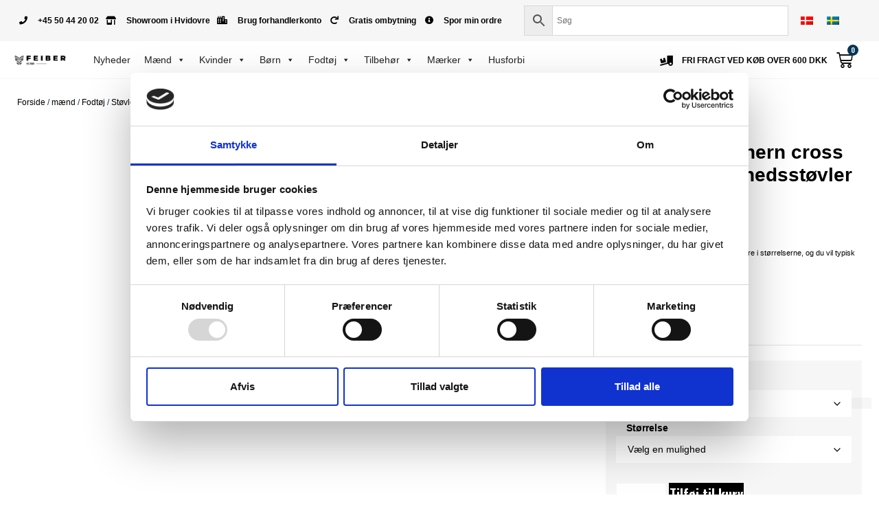

--- FILE ---
content_type: text/html; charset=UTF-8
request_url: https://feiber.dk/vare/steel-blue-southern-cross-sand-s3-sikkerhedsstoevler-med-lynlaas/
body_size: 42574
content:
<!doctype html>
<html lang="da-DK">
<head>
	<meta charset="UTF-8">
		<meta name="viewport" content="width=device-width, initial-scale=1">
	<link rel="profile" href="http://gmpg.org/xfn/11">
	<meta name='robots' content='index, follow, max-image-preview:large, max-snippet:-1, max-video-preview:-1' />
	<style>img:is([sizes="auto" i], [sizes^="auto," i]) { contain-intrinsic-size: 3000px 1500px }</style>
	<link rel="alternate" hreflang="da" href="https://feiber.dk/vare/steel-blue-southern-cross-sand-s3-sikkerhedsstoevler-med-lynlaas/" />
<link rel="alternate" hreflang="sv" href="https://feiber.se/produkt/steel-blue-southern-cross-sand-s3-saekerhetsstoevlar-med-dragkedja/" />
<link rel="alternate" hreflang="x-default" href="https://feiber.dk/vare/steel-blue-southern-cross-sand-s3-sikkerhedsstoevler-med-lynlaas/" />

	<!-- This site is optimized with the Yoast SEO plugin v26.2 - https://yoast.com/wordpress/plugins/seo/ -->
	<title>Steel blue southern cross sand S3 sikkerhedsstøvler med lynlås</title>
	<meta name="description" content="Se her Steel blue southern cross sand S3 sikkerhedsstøvler med lynlås, som er en høj ankelstøvle med en ombukket, polstret krave for lettere bevægelse." />
	<link rel="canonical" href="https://feiber.dk/vare/steel-blue-southern-cross-sand-s3-sikkerhedsstoevler-med-lynlaas/" />
	<meta property="og:locale" content="da_DK" />
	<meta property="og:type" content="article" />
	<meta property="og:title" content="Steel blue southern cross sand S3 sikkerhedsstøvler med lynlås" />
	<meta property="og:description" content="Se her Steel blue southern cross sand S3 sikkerhedsstøvler med lynlås, som er en høj ankelstøvle med en ombukket, polstret krave for lettere bevægelse." />
	<meta property="og:url" content="https://feiber.dk/vare/steel-blue-southern-cross-sand-s3-sikkerhedsstoevler-med-lynlaas/" />
	<meta property="og:site_name" content="Feiber" />
	<meta property="article:modified_time" content="2026-01-08T11:51:23+00:00" />
	<meta property="og:image" content="https://feiber.dk/wp-content/uploads/2021/01/392661-slate.jpg" />
	<meta property="og:image:width" content="924" />
	<meta property="og:image:height" content="924" />
	<meta property="og:image:type" content="image/jpeg" />
	<meta name="twitter:card" content="summary_large_image" />
	<meta name="twitter:label1" content="Estimeret læsetid" />
	<meta name="twitter:data1" content="1 minut" />
	<script type="application/ld+json" class="yoast-schema-graph">{"@context":"https://schema.org","@graph":[{"@type":"WebPage","@id":"https://feiber.dk/vare/steel-blue-southern-cross-sand-s3-sikkerhedsstoevler-med-lynlaas/","url":"https://feiber.dk/vare/steel-blue-southern-cross-sand-s3-sikkerhedsstoevler-med-lynlaas/","name":"Steel blue southern cross sand S3 sikkerhedsstøvler med lynlås","isPartOf":{"@id":"https://feiber.dk/#website"},"primaryImageOfPage":{"@id":"https://feiber.dk/vare/steel-blue-southern-cross-sand-s3-sikkerhedsstoevler-med-lynlaas/#primaryimage"},"image":{"@id":"https://feiber.dk/vare/steel-blue-southern-cross-sand-s3-sikkerhedsstoevler-med-lynlaas/#primaryimage"},"thumbnailUrl":"https://feiber.dk/wp-content/uploads/2021/01/392661-slate.jpg","datePublished":"2021-01-22T13:06:32+00:00","dateModified":"2026-01-08T11:51:23+00:00","description":"Se her Steel blue southern cross sand S3 sikkerhedsstøvler med lynlås, som er en høj ankelstøvle med en ombukket, polstret krave for lettere bevægelse.","breadcrumb":{"@id":"https://feiber.dk/vare/steel-blue-southern-cross-sand-s3-sikkerhedsstoevler-med-lynlaas/#breadcrumb"},"inLanguage":"da-DK","potentialAction":[{"@type":"ReadAction","target":["https://feiber.dk/vare/steel-blue-southern-cross-sand-s3-sikkerhedsstoevler-med-lynlaas/"]}]},{"@type":"ImageObject","inLanguage":"da-DK","@id":"https://feiber.dk/vare/steel-blue-southern-cross-sand-s3-sikkerhedsstoevler-med-lynlaas/#primaryimage","url":"https://feiber.dk/wp-content/uploads/2021/01/392661-slate.jpg","contentUrl":"https://feiber.dk/wp-content/uploads/2021/01/392661-slate.jpg","width":924,"height":924},{"@type":"BreadcrumbList","@id":"https://feiber.dk/vare/steel-blue-southern-cross-sand-s3-sikkerhedsstoevler-med-lynlaas/#breadcrumb","itemListElement":[{"@type":"ListItem","position":1,"name":"Hjem","item":"https://feiber.dk/"},{"@type":"ListItem","position":2,"name":"Shoppen","item":"https://feiber.dk/shoppen/"},{"@type":"ListItem","position":3,"name":"Steel blue southern cross sand S3 sikkerhedsstøvler med lynlås"}]},{"@type":"WebSite","@id":"https://feiber.dk/#website","url":"https://feiber.dk/","name":"Feiber","description":"Arbejdstøj til alle formål","publisher":{"@id":"https://feiber.dk/#organization"},"potentialAction":[{"@type":"SearchAction","target":{"@type":"EntryPoint","urlTemplate":"https://feiber.dk/?s={search_term_string}"},"query-input":{"@type":"PropertyValueSpecification","valueRequired":true,"valueName":"search_term_string"}}],"inLanguage":"da-DK"},{"@type":"Organization","@id":"https://feiber.dk/#organization","name":"feiber.dk","url":"https://feiber.dk/","logo":{"@type":"ImageObject","inLanguage":"da-DK","@id":"https://feiber.dk/#/schema/logo/image/","url":"https://feiber.dk/wp-content/uploads/2021/06/E-mail-footer@2x.png","contentUrl":"https://feiber.dk/wp-content/uploads/2021/06/E-mail-footer@2x.png","width":400,"height":98,"caption":"feiber.dk"},"image":{"@id":"https://feiber.dk/#/schema/logo/image/"}}]}</script>
	<!-- / Yoast SEO plugin. -->


<link rel='dns-prefetch' href='//code.jquery.com' />
<link rel="alternate" type="application/rss+xml" title="Feiber &raquo; Feed" href="https://feiber.dk/feed/" />
<link rel="alternate" type="application/rss+xml" title="Feiber &raquo;-kommentar-feed" href="https://feiber.dk/comments/feed/" />
<script>
window._wpemojiSettings = {"baseUrl":"https:\/\/s.w.org\/images\/core\/emoji\/15.0.3\/72x72\/","ext":".png","svgUrl":"https:\/\/s.w.org\/images\/core\/emoji\/15.0.3\/svg\/","svgExt":".svg","source":{"concatemoji":"https:\/\/feiber.dk\/wp-includes\/js\/wp-emoji-release.min.js?ver=6.7.2"}};
/*! This file is auto-generated */
!function(i,n){var o,s,e;function c(e){try{var t={supportTests:e,timestamp:(new Date).valueOf()};sessionStorage.setItem(o,JSON.stringify(t))}catch(e){}}function p(e,t,n){e.clearRect(0,0,e.canvas.width,e.canvas.height),e.fillText(t,0,0);var t=new Uint32Array(e.getImageData(0,0,e.canvas.width,e.canvas.height).data),r=(e.clearRect(0,0,e.canvas.width,e.canvas.height),e.fillText(n,0,0),new Uint32Array(e.getImageData(0,0,e.canvas.width,e.canvas.height).data));return t.every(function(e,t){return e===r[t]})}function u(e,t,n){switch(t){case"flag":return n(e,"\ud83c\udff3\ufe0f\u200d\u26a7\ufe0f","\ud83c\udff3\ufe0f\u200b\u26a7\ufe0f")?!1:!n(e,"\ud83c\uddfa\ud83c\uddf3","\ud83c\uddfa\u200b\ud83c\uddf3")&&!n(e,"\ud83c\udff4\udb40\udc67\udb40\udc62\udb40\udc65\udb40\udc6e\udb40\udc67\udb40\udc7f","\ud83c\udff4\u200b\udb40\udc67\u200b\udb40\udc62\u200b\udb40\udc65\u200b\udb40\udc6e\u200b\udb40\udc67\u200b\udb40\udc7f");case"emoji":return!n(e,"\ud83d\udc26\u200d\u2b1b","\ud83d\udc26\u200b\u2b1b")}return!1}function f(e,t,n){var r="undefined"!=typeof WorkerGlobalScope&&self instanceof WorkerGlobalScope?new OffscreenCanvas(300,150):i.createElement("canvas"),a=r.getContext("2d",{willReadFrequently:!0}),o=(a.textBaseline="top",a.font="600 32px Arial",{});return e.forEach(function(e){o[e]=t(a,e,n)}),o}function t(e){var t=i.createElement("script");t.src=e,t.defer=!0,i.head.appendChild(t)}"undefined"!=typeof Promise&&(o="wpEmojiSettingsSupports",s=["flag","emoji"],n.supports={everything:!0,everythingExceptFlag:!0},e=new Promise(function(e){i.addEventListener("DOMContentLoaded",e,{once:!0})}),new Promise(function(t){var n=function(){try{var e=JSON.parse(sessionStorage.getItem(o));if("object"==typeof e&&"number"==typeof e.timestamp&&(new Date).valueOf()<e.timestamp+604800&&"object"==typeof e.supportTests)return e.supportTests}catch(e){}return null}();if(!n){if("undefined"!=typeof Worker&&"undefined"!=typeof OffscreenCanvas&&"undefined"!=typeof URL&&URL.createObjectURL&&"undefined"!=typeof Blob)try{var e="postMessage("+f.toString()+"("+[JSON.stringify(s),u.toString(),p.toString()].join(",")+"));",r=new Blob([e],{type:"text/javascript"}),a=new Worker(URL.createObjectURL(r),{name:"wpTestEmojiSupports"});return void(a.onmessage=function(e){c(n=e.data),a.terminate(),t(n)})}catch(e){}c(n=f(s,u,p))}t(n)}).then(function(e){for(var t in e)n.supports[t]=e[t],n.supports.everything=n.supports.everything&&n.supports[t],"flag"!==t&&(n.supports.everythingExceptFlag=n.supports.everythingExceptFlag&&n.supports[t]);n.supports.everythingExceptFlag=n.supports.everythingExceptFlag&&!n.supports.flag,n.DOMReady=!1,n.readyCallback=function(){n.DOMReady=!0}}).then(function(){return e}).then(function(){var e;n.supports.everything||(n.readyCallback(),(e=n.source||{}).concatemoji?t(e.concatemoji):e.wpemoji&&e.twemoji&&(t(e.twemoji),t(e.wpemoji)))}))}((window,document),window._wpemojiSettings);
</script>
<link rel='stylesheet' id='font-awesome-css' href='https://feiber.dk/wp-content/plugins/advanced-product-labels-for-woocommerce/berocket/assets/css/font-awesome.min.css?ver=6.7.2' media='all' />
<style id='font-awesome-inline-css'>
[data-font="FontAwesome"]:before {font-family: 'FontAwesome' !important;content: attr(data-icon) !important;speak: none !important;font-weight: normal !important;font-variant: normal !important;text-transform: none !important;line-height: 1 !important;font-style: normal !important;-webkit-font-smoothing: antialiased !important;-moz-osx-font-smoothing: grayscale !important;}
</style>
<link rel='stylesheet' id='berocket_products_label_style-css' href='https://feiber.dk/wp-content/plugins/advanced-product-labels-for-woocommerce/css/frontend.css?ver=1.2.9.3' media='all' />
<style id='berocket_products_label_style-inline-css'>

        .berocket_better_labels:before,
        .berocket_better_labels:after {
            clear: both;
            content: " ";
            display: block;
        }
        .berocket_better_labels.berocket_better_labels_image {
            position: absolute!important;
            top: 0px!important;
            bottom: 0px!important;
            left: 0px!important;
            right: 0px!important;
            pointer-events: none;
        }
        .berocket_better_labels.berocket_better_labels_image * {
            pointer-events: none;
        }
        .berocket_better_labels.berocket_better_labels_image img,
        .berocket_better_labels.berocket_better_labels_image .fa,
        .berocket_better_labels.berocket_better_labels_image .berocket_color_label,
        .berocket_better_labels.berocket_better_labels_image .berocket_image_background,
        .berocket_better_labels .berocket_better_labels_line .br_alabel,
        .berocket_better_labels .berocket_better_labels_line .br_alabel span {
            pointer-events: all;
        }
        .berocket_better_labels .berocket_color_label,
        .br_alabel .berocket_color_label {
            width: 100%;
            height: 100%;
            display: block;
        }
        .berocket_better_labels .berocket_better_labels_position_left {
            text-align:left;
            float: left;
            clear: left;
        }
        .berocket_better_labels .berocket_better_labels_position_center {
            text-align:center;
        }
        .berocket_better_labels .berocket_better_labels_position_right {
            text-align:right;
            float: right;
            clear: right;
        }
        .berocket_better_labels.berocket_better_labels_label {
            clear: both
        }
        .berocket_better_labels .berocket_better_labels_line {
            line-height: 1px;
        }
        .berocket_better_labels.berocket_better_labels_label .berocket_better_labels_line {
            clear: none;
        }
        .berocket_better_labels .berocket_better_labels_position_left .berocket_better_labels_line {
            clear: left;
        }
        .berocket_better_labels .berocket_better_labels_position_right .berocket_better_labels_line {
            clear: right;
        }
        .berocket_better_labels .berocket_better_labels_line .br_alabel {
            display: inline-block;
            position: relative;
            top: 0!important;
            left: 0!important;
            right: 0!important;
            line-height: 1px;
        }.berocket_better_labels .berocket_better_labels_position {
                display: flex;
                flex-direction: column;
            }
            .berocket_better_labels .berocket_better_labels_position.berocket_better_labels_position_left {
                align-items: start;
            }
            .berocket_better_labels .berocket_better_labels_position.berocket_better_labels_position_right {
                align-items: end;
            }
            .rtl .berocket_better_labels .berocket_better_labels_position.berocket_better_labels_position_left {
                align-items: end;
            }
            .rtl .berocket_better_labels .berocket_better_labels_position.berocket_better_labels_position_right {
                align-items: start;
            }
            .berocket_better_labels .berocket_better_labels_position.berocket_better_labels_position_center {
                align-items: center;
            }
            .berocket_better_labels .berocket_better_labels_position .berocket_better_labels_inline {
                display: flex;
                align-items: start;
            }
</style>
<link rel='stylesheet' id='acfwf-wc-cart-block-integration-css' href='https://feiber.dk/wp-content/plugins/advanced-coupons-for-woocommerce-free/dist/assets/index-467dde24.css?ver=1761728358' media='all' />
<link rel='stylesheet' id='acfwf-wc-checkout-block-integration-css' href='https://feiber.dk/wp-content/plugins/advanced-coupons-for-woocommerce-free/dist/assets/index-2a7d8588.css?ver=1761728358' media='all' />
<link rel='stylesheet' id='shipmondo-service-point-selector-block-style-css' href='https://feiber.dk/wp-content/plugins/pakkelabels-for-woocommerce/public/build/blocks/service-point-selector/style-view.css?ver=4ffe73d575440c93dfc0' media='all' />
<style id='wp-emoji-styles-inline-css'>

	img.wp-smiley, img.emoji {
		display: inline !important;
		border: none !important;
		box-shadow: none !important;
		height: 1em !important;
		width: 1em !important;
		margin: 0 0.07em !important;
		vertical-align: -0.1em !important;
		background: none !important;
		padding: 0 !important;
	}
</style>
<link rel='stylesheet' id='wp-block-library-css' href='https://feiber.dk/wp-includes/css/dist/block-library/style.min.css?ver=6.7.2' media='all' />
<link rel='stylesheet' id='activecampaign-form-block-css' href='https://feiber.dk/wp-content/plugins/activecampaign-subscription-forms/activecampaign-form-block/build/style-index.css?ver=1756448849' media='all' />
<link rel='stylesheet' id='acfw-blocks-frontend-css' href='https://feiber.dk/wp-content/plugins/advanced-coupons-for-woocommerce-free/css/acfw-blocks-frontend.css?ver=4.6.9' media='all' />
<style id='classic-theme-styles-inline-css'>
/*! This file is auto-generated */
.wp-block-button__link{color:#fff;background-color:#32373c;border-radius:9999px;box-shadow:none;text-decoration:none;padding:calc(.667em + 2px) calc(1.333em + 2px);font-size:1.125em}.wp-block-file__button{background:#32373c;color:#fff;text-decoration:none}
</style>
<style id='global-styles-inline-css'>
:root{--wp--preset--aspect-ratio--square: 1;--wp--preset--aspect-ratio--4-3: 4/3;--wp--preset--aspect-ratio--3-4: 3/4;--wp--preset--aspect-ratio--3-2: 3/2;--wp--preset--aspect-ratio--2-3: 2/3;--wp--preset--aspect-ratio--16-9: 16/9;--wp--preset--aspect-ratio--9-16: 9/16;--wp--preset--color--black: #000000;--wp--preset--color--cyan-bluish-gray: #abb8c3;--wp--preset--color--white: #ffffff;--wp--preset--color--pale-pink: #f78da7;--wp--preset--color--vivid-red: #cf2e2e;--wp--preset--color--luminous-vivid-orange: #ff6900;--wp--preset--color--luminous-vivid-amber: #fcb900;--wp--preset--color--light-green-cyan: #7bdcb5;--wp--preset--color--vivid-green-cyan: #00d084;--wp--preset--color--pale-cyan-blue: #8ed1fc;--wp--preset--color--vivid-cyan-blue: #0693e3;--wp--preset--color--vivid-purple: #9b51e0;--wp--preset--gradient--vivid-cyan-blue-to-vivid-purple: linear-gradient(135deg,rgba(6,147,227,1) 0%,rgb(155,81,224) 100%);--wp--preset--gradient--light-green-cyan-to-vivid-green-cyan: linear-gradient(135deg,rgb(122,220,180) 0%,rgb(0,208,130) 100%);--wp--preset--gradient--luminous-vivid-amber-to-luminous-vivid-orange: linear-gradient(135deg,rgba(252,185,0,1) 0%,rgba(255,105,0,1) 100%);--wp--preset--gradient--luminous-vivid-orange-to-vivid-red: linear-gradient(135deg,rgba(255,105,0,1) 0%,rgb(207,46,46) 100%);--wp--preset--gradient--very-light-gray-to-cyan-bluish-gray: linear-gradient(135deg,rgb(238,238,238) 0%,rgb(169,184,195) 100%);--wp--preset--gradient--cool-to-warm-spectrum: linear-gradient(135deg,rgb(74,234,220) 0%,rgb(151,120,209) 20%,rgb(207,42,186) 40%,rgb(238,44,130) 60%,rgb(251,105,98) 80%,rgb(254,248,76) 100%);--wp--preset--gradient--blush-light-purple: linear-gradient(135deg,rgb(255,206,236) 0%,rgb(152,150,240) 100%);--wp--preset--gradient--blush-bordeaux: linear-gradient(135deg,rgb(254,205,165) 0%,rgb(254,45,45) 50%,rgb(107,0,62) 100%);--wp--preset--gradient--luminous-dusk: linear-gradient(135deg,rgb(255,203,112) 0%,rgb(199,81,192) 50%,rgb(65,88,208) 100%);--wp--preset--gradient--pale-ocean: linear-gradient(135deg,rgb(255,245,203) 0%,rgb(182,227,212) 50%,rgb(51,167,181) 100%);--wp--preset--gradient--electric-grass: linear-gradient(135deg,rgb(202,248,128) 0%,rgb(113,206,126) 100%);--wp--preset--gradient--midnight: linear-gradient(135deg,rgb(2,3,129) 0%,rgb(40,116,252) 100%);--wp--preset--font-size--small: 13px;--wp--preset--font-size--medium: 20px;--wp--preset--font-size--large: 36px;--wp--preset--font-size--x-large: 42px;--wp--preset--spacing--20: 0.44rem;--wp--preset--spacing--30: 0.67rem;--wp--preset--spacing--40: 1rem;--wp--preset--spacing--50: 1.5rem;--wp--preset--spacing--60: 2.25rem;--wp--preset--spacing--70: 3.38rem;--wp--preset--spacing--80: 5.06rem;--wp--preset--shadow--natural: 6px 6px 9px rgba(0, 0, 0, 0.2);--wp--preset--shadow--deep: 12px 12px 50px rgba(0, 0, 0, 0.4);--wp--preset--shadow--sharp: 6px 6px 0px rgba(0, 0, 0, 0.2);--wp--preset--shadow--outlined: 6px 6px 0px -3px rgba(255, 255, 255, 1), 6px 6px rgba(0, 0, 0, 1);--wp--preset--shadow--crisp: 6px 6px 0px rgba(0, 0, 0, 1);}:where(.is-layout-flex){gap: 0.5em;}:where(.is-layout-grid){gap: 0.5em;}body .is-layout-flex{display: flex;}.is-layout-flex{flex-wrap: wrap;align-items: center;}.is-layout-flex > :is(*, div){margin: 0;}body .is-layout-grid{display: grid;}.is-layout-grid > :is(*, div){margin: 0;}:where(.wp-block-columns.is-layout-flex){gap: 2em;}:where(.wp-block-columns.is-layout-grid){gap: 2em;}:where(.wp-block-post-template.is-layout-flex){gap: 1.25em;}:where(.wp-block-post-template.is-layout-grid){gap: 1.25em;}.has-black-color{color: var(--wp--preset--color--black) !important;}.has-cyan-bluish-gray-color{color: var(--wp--preset--color--cyan-bluish-gray) !important;}.has-white-color{color: var(--wp--preset--color--white) !important;}.has-pale-pink-color{color: var(--wp--preset--color--pale-pink) !important;}.has-vivid-red-color{color: var(--wp--preset--color--vivid-red) !important;}.has-luminous-vivid-orange-color{color: var(--wp--preset--color--luminous-vivid-orange) !important;}.has-luminous-vivid-amber-color{color: var(--wp--preset--color--luminous-vivid-amber) !important;}.has-light-green-cyan-color{color: var(--wp--preset--color--light-green-cyan) !important;}.has-vivid-green-cyan-color{color: var(--wp--preset--color--vivid-green-cyan) !important;}.has-pale-cyan-blue-color{color: var(--wp--preset--color--pale-cyan-blue) !important;}.has-vivid-cyan-blue-color{color: var(--wp--preset--color--vivid-cyan-blue) !important;}.has-vivid-purple-color{color: var(--wp--preset--color--vivid-purple) !important;}.has-black-background-color{background-color: var(--wp--preset--color--black) !important;}.has-cyan-bluish-gray-background-color{background-color: var(--wp--preset--color--cyan-bluish-gray) !important;}.has-white-background-color{background-color: var(--wp--preset--color--white) !important;}.has-pale-pink-background-color{background-color: var(--wp--preset--color--pale-pink) !important;}.has-vivid-red-background-color{background-color: var(--wp--preset--color--vivid-red) !important;}.has-luminous-vivid-orange-background-color{background-color: var(--wp--preset--color--luminous-vivid-orange) !important;}.has-luminous-vivid-amber-background-color{background-color: var(--wp--preset--color--luminous-vivid-amber) !important;}.has-light-green-cyan-background-color{background-color: var(--wp--preset--color--light-green-cyan) !important;}.has-vivid-green-cyan-background-color{background-color: var(--wp--preset--color--vivid-green-cyan) !important;}.has-pale-cyan-blue-background-color{background-color: var(--wp--preset--color--pale-cyan-blue) !important;}.has-vivid-cyan-blue-background-color{background-color: var(--wp--preset--color--vivid-cyan-blue) !important;}.has-vivid-purple-background-color{background-color: var(--wp--preset--color--vivid-purple) !important;}.has-black-border-color{border-color: var(--wp--preset--color--black) !important;}.has-cyan-bluish-gray-border-color{border-color: var(--wp--preset--color--cyan-bluish-gray) !important;}.has-white-border-color{border-color: var(--wp--preset--color--white) !important;}.has-pale-pink-border-color{border-color: var(--wp--preset--color--pale-pink) !important;}.has-vivid-red-border-color{border-color: var(--wp--preset--color--vivid-red) !important;}.has-luminous-vivid-orange-border-color{border-color: var(--wp--preset--color--luminous-vivid-orange) !important;}.has-luminous-vivid-amber-border-color{border-color: var(--wp--preset--color--luminous-vivid-amber) !important;}.has-light-green-cyan-border-color{border-color: var(--wp--preset--color--light-green-cyan) !important;}.has-vivid-green-cyan-border-color{border-color: var(--wp--preset--color--vivid-green-cyan) !important;}.has-pale-cyan-blue-border-color{border-color: var(--wp--preset--color--pale-cyan-blue) !important;}.has-vivid-cyan-blue-border-color{border-color: var(--wp--preset--color--vivid-cyan-blue) !important;}.has-vivid-purple-border-color{border-color: var(--wp--preset--color--vivid-purple) !important;}.has-vivid-cyan-blue-to-vivid-purple-gradient-background{background: var(--wp--preset--gradient--vivid-cyan-blue-to-vivid-purple) !important;}.has-light-green-cyan-to-vivid-green-cyan-gradient-background{background: var(--wp--preset--gradient--light-green-cyan-to-vivid-green-cyan) !important;}.has-luminous-vivid-amber-to-luminous-vivid-orange-gradient-background{background: var(--wp--preset--gradient--luminous-vivid-amber-to-luminous-vivid-orange) !important;}.has-luminous-vivid-orange-to-vivid-red-gradient-background{background: var(--wp--preset--gradient--luminous-vivid-orange-to-vivid-red) !important;}.has-very-light-gray-to-cyan-bluish-gray-gradient-background{background: var(--wp--preset--gradient--very-light-gray-to-cyan-bluish-gray) !important;}.has-cool-to-warm-spectrum-gradient-background{background: var(--wp--preset--gradient--cool-to-warm-spectrum) !important;}.has-blush-light-purple-gradient-background{background: var(--wp--preset--gradient--blush-light-purple) !important;}.has-blush-bordeaux-gradient-background{background: var(--wp--preset--gradient--blush-bordeaux) !important;}.has-luminous-dusk-gradient-background{background: var(--wp--preset--gradient--luminous-dusk) !important;}.has-pale-ocean-gradient-background{background: var(--wp--preset--gradient--pale-ocean) !important;}.has-electric-grass-gradient-background{background: var(--wp--preset--gradient--electric-grass) !important;}.has-midnight-gradient-background{background: var(--wp--preset--gradient--midnight) !important;}.has-small-font-size{font-size: var(--wp--preset--font-size--small) !important;}.has-medium-font-size{font-size: var(--wp--preset--font-size--medium) !important;}.has-large-font-size{font-size: var(--wp--preset--font-size--large) !important;}.has-x-large-font-size{font-size: var(--wp--preset--font-size--x-large) !important;}
:where(.wp-block-post-template.is-layout-flex){gap: 1.25em;}:where(.wp-block-post-template.is-layout-grid){gap: 1.25em;}
:where(.wp-block-columns.is-layout-flex){gap: 2em;}:where(.wp-block-columns.is-layout-grid){gap: 2em;}
:root :where(.wp-block-pullquote){font-size: 1.5em;line-height: 1.6;}
</style>
<link rel='stylesheet' id='wpml-blocks-css' href='https://feiber.dk/wp-content/plugins/sitepress-multilingual-cms/dist/css/blocks/styles.css?ver=4.6.13' media='all' />
<link rel='stylesheet' id='tp-product-image-flipper-for-woocommerce-css' href='https://feiber.dk/wp-content/plugins/tp-product-image-flipper-for-woocommerce/css/tp-product-image-flipper-for-woocommerce.css?ver=6.7.2' media='all' />
<link rel='stylesheet' id='wcml-dropdown-0-css' href='//feiber.dk/wp-content/plugins/woocommerce-multilingual/templates/currency-switchers/legacy-dropdown/style.css?ver=5.0.2' media='all' />
<link rel='stylesheet' id='photoswipe-css' href='https://feiber.dk/wp-content/plugins/woocommerce/assets/css/photoswipe/photoswipe.min.css?ver=10.3.4' media='all' />
<link rel='stylesheet' id='photoswipe-default-skin-css' href='https://feiber.dk/wp-content/plugins/woocommerce/assets/css/photoswipe/default-skin/default-skin.min.css?ver=10.3.4' media='all' />
<link rel='stylesheet' id='woocommerce-layout-css' href='https://feiber.dk/wp-content/plugins/woocommerce/assets/css/woocommerce-layout.css?ver=10.3.4' media='all' />
<link rel='stylesheet' id='woocommerce-smallscreen-css' href='https://feiber.dk/wp-content/plugins/woocommerce/assets/css/woocommerce-smallscreen.css?ver=10.3.4' media='only screen and (max-width: 768px)' />
<link rel='stylesheet' id='woocommerce-general-css' href='https://feiber.dk/wp-content/plugins/woocommerce/assets/css/woocommerce.css?ver=10.3.4' media='all' />
<style id='woocommerce-inline-inline-css'>
.woocommerce form .form-row .required { visibility: visible; }
</style>
<link rel='stylesheet' id='wpsl-styles-css' href='https://feiber.dk/wp-content/plugins/wp-store-locator/css/styles.min.css?ver=2.2.261' media='all' />
<link rel='stylesheet' id='aws-style-css' href='https://feiber.dk/wp-content/plugins/advanced-woo-search/assets/css/common.min.css?ver=3.47' media='all' />
<link rel='stylesheet' id='wpml-legacy-horizontal-list-0-css' href='https://feiber.dk/wp-content/plugins/sitepress-multilingual-cms/templates/language-switchers/legacy-list-horizontal/style.min.css?ver=1' media='all' />
<link rel='stylesheet' id='megamenu-css' href='https://feiber.dk/wp-content/uploads/maxmegamenu/style_da.css?ver=019a33' media='all' />
<link rel='stylesheet' id='dashicons-css' href='https://feiber.dk/wp-includes/css/dashicons.min.css?ver=6.7.2' media='all' />
<style id='dashicons-inline-css'>
[data-font="Dashicons"]:before {font-family: 'Dashicons' !important;content: attr(data-icon) !important;speak: none !important;font-weight: normal !important;font-variant: normal !important;text-transform: none !important;line-height: 1 !important;font-style: normal !important;-webkit-font-smoothing: antialiased !important;-moz-osx-font-smoothing: grayscale !important;}
</style>
<link rel='stylesheet' id='ywgc-frontend-css' href='https://feiber.dk/wp-content/plugins/yith-woocommerce-gift-cards/assets/css/ywgc-frontend.css?ver=4.29.0' media='all' />
<style id='ywgc-frontend-inline-css'>

                    .ywgc_apply_gift_card_button{
                        background-color:#448a85 !important;
                        color:#ffffff!important;
                    }
                    .ywgc_apply_gift_card_button:hover{
                        background-color:#4ac4aa!important;
                        color:#ffffff!important;
                    }
                    .ywgc_enter_code{
                        background-color:#ffffff;
                        color:#000000;
                    }
                    .ywgc_enter_code:hover{
                        background-color:#ffffff;
                        color: #000000;
                    }
                    .gift-cards-list button{
                        border: 1px solid #000000;
                    }
                    .selected_image_parent{
                        border: 2px dashed #000000 !important;
                    }
                    .ywgc-preset-image.selected_image_parent:after{
                        background-color: #000000;
                    }
                    .ywgc-predefined-amount-button.selected_button{
                        background-color: #000000;
                    }
                    .ywgc-on-sale-text{
                        color:#000000;
                    }
                    .ywgc-choose-image.ywgc-choose-template:hover{
                        background: rgba(0, 0, 0, 0.9);
                    }
                    .ywgc-choose-image.ywgc-choose-template{
                        background: rgba(0, 0, 0, 0.8);
                    }
                    .ui-datepicker a.ui-state-active, .ui-datepicker a.ui-state-hover {
                        background:#000000 !important;
                        color: white;
                    }
                    .ywgc-form-preview-separator{
                        background-color: #000000;
                    }
                    .ywgc-form-preview-amount{
                        color: #000000;
                    }
                    #ywgc-manual-amount{
                        border: 1px solid #000000;
                    }
                    .ywgc-template-categories a:hover,
                    .ywgc-template-categories a.ywgc-category-selected{
                        color: #000000;
                    }
                    .ywgc-design-list-modal .ywgc-preset-image:before {
                        background-color: #000000;
                    }
                    .ywgc-custom-upload-container-modal .ywgc-custom-design-modal-preview-close {
                        background-color: #000000;
                    }
           
</style>
<link rel='stylesheet' id='jquery-ui-css-css' href='//code.jquery.com/ui/1.13.1/themes/smoothness/jquery-ui.css?ver=1' media='all' />
<link rel='stylesheet' id='parent-style-css' href='https://feiber.dk/wp-content/themes/hello-elementor/style.css?ver=6.7.2' media='all' />
<link rel='stylesheet' id='hello-elementor-css' href='https://feiber.dk/wp-content/themes/hello-elementor/style.min.css?ver=3.0.1' media='all' />
<link rel='stylesheet' id='hello-elementor-theme-style-css' href='https://feiber.dk/wp-content/themes/hello-elementor/theme.min.css?ver=3.0.1' media='all' />
<link rel='stylesheet' id='hello-elementor-header-footer-css' href='https://feiber.dk/wp-content/themes/hello-elementor/header-footer.min.css?ver=3.0.1' media='all' />
<link rel='stylesheet' id='elementor-icons-css' href='https://feiber.dk/wp-content/plugins/elementor/assets/lib/eicons/css/elementor-icons.min.css?ver=5.27.0' media='all' />
<link rel='stylesheet' id='elementor-frontend-css' href='https://feiber.dk/wp-content/plugins/elementor/assets/css/frontend.min.css?ver=3.19.0' media='all' />
<link rel='stylesheet' id='swiper-css' href='https://feiber.dk/wp-content/plugins/elementor/assets/lib/swiper/css/swiper.min.css?ver=5.3.6' media='all' />
<link rel='stylesheet' id='elementor-post-5-css' href='https://feiber.dk/wp-content/uploads/elementor/css/post-5.css?ver=1768315382' media='all' />
<link rel='stylesheet' id='elementor-pro-css' href='https://feiber.dk/wp-content/plugins/elementor-pro/assets/css/frontend.min.css?ver=3.19.0' media='all' />
<link rel='stylesheet' id='elementor-global-css' href='https://feiber.dk/wp-content/uploads/elementor/css/global.css?ver=1768315383' media='all' />
<link rel='stylesheet' id='elementor-post-39487-css' href='https://feiber.dk/wp-content/uploads/elementor/css/post-39487.css?ver=1769411142' media='all' />
<link rel='stylesheet' id='elementor-post-72038-css' href='https://feiber.dk/wp-content/uploads/elementor/css/post-72038.css?ver=1768315383' media='all' />
<link rel='stylesheet' id='elementor-post-20883-css' href='https://feiber.dk/wp-content/uploads/elementor/css/post-20883.css?ver=1768318728' media='all' />
<link rel='stylesheet' id='elementor-post-82469-css' href='https://feiber.dk/wp-content/uploads/elementor/css/post-82469.css?ver=1768315383' media='all' />
<link rel='stylesheet' id='pwb-styles-frontend-css' href='https://feiber.dk/wp-content/plugins/perfect-woocommerce-brands/build/frontend/css/style.css?ver=3.0.4' media='all' />
<link rel='stylesheet' id='hello-elementor-child-style-css' href='https://feiber.dk/wp-content/themes/hello-elementor-child/style.css?ver=1.0.0' media='all' />
<link rel='stylesheet' id='google-fonts-1-css' href='https://fonts.googleapis.com/css?family=Oswald%3A100%2C100italic%2C200%2C200italic%2C300%2C300italic%2C400%2C400italic%2C500%2C500italic%2C600%2C600italic%2C700%2C700italic%2C800%2C800italic%2C900%2C900italic%7CRoboto+Condensed%3A100%2C100italic%2C200%2C200italic%2C300%2C300italic%2C400%2C400italic%2C500%2C500italic%2C600%2C600italic%2C700%2C700italic%2C800%2C800italic%2C900%2C900italic%7CTeko%3A100%2C100italic%2C200%2C200italic%2C300%2C300italic%2C400%2C400italic%2C500%2C500italic%2C600%2C600italic%2C700%2C700italic%2C800%2C800italic%2C900%2C900italic%7CUbuntu+Condensed%3A100%2C100italic%2C200%2C200italic%2C300%2C300italic%2C400%2C400italic%2C500%2C500italic%2C600%2C600italic%2C700%2C700italic%2C800%2C800italic%2C900%2C900italic&#038;display=auto&#038;ver=6.7.2' media='all' />
<link rel='stylesheet' id='elementor-icons-shared-0-css' href='https://feiber.dk/wp-content/plugins/elementor/assets/lib/font-awesome/css/fontawesome.min.css?ver=5.15.3' media='all' />
<link rel='stylesheet' id='elementor-icons-fa-solid-css' href='https://feiber.dk/wp-content/plugins/elementor/assets/lib/font-awesome/css/solid.min.css?ver=5.15.3' media='all' />
<link rel='stylesheet' id='elementor-icons-fa-brands-css' href='https://feiber.dk/wp-content/plugins/elementor/assets/lib/font-awesome/css/brands.min.css?ver=5.15.3' media='all' />
<link rel='stylesheet' id='elementor-icons-fa-regular-css' href='https://feiber.dk/wp-content/plugins/elementor/assets/lib/font-awesome/css/regular.min.css?ver=5.15.3' media='all' />
<link rel="preconnect" href="https://fonts.gstatic.com/" crossorigin><script src="https://feiber.dk/wp-includes/js/jquery/jquery.min.js?ver=3.7.1" id="jquery-core-js"></script>
<script src="https://feiber.dk/wp-includes/js/jquery/jquery-migrate.min.js?ver=3.4.1" id="jquery-migrate-js"></script>
<script id="wpml-cookie-js-extra">
var wpml_cookies = {"wp-wpml_current_language":{"value":"da","expires":1,"path":"\/"}};
var wpml_cookies = {"wp-wpml_current_language":{"value":"da","expires":1,"path":"\/"}};
</script>
<script src="https://feiber.dk/wp-content/plugins/sitepress-multilingual-cms/res/js/cookies/language-cookie.js?ver=4.6.13" id="wpml-cookie-js" defer data-wp-strategy="defer"></script>
<script src="https://feiber.dk/wp-content/plugins/woocommerce/assets/js/jquery-blockui/jquery.blockUI.min.js?ver=2.7.0-wc.10.3.4" id="wc-jquery-blockui-js" data-wp-strategy="defer"></script>
<script id="wc-add-to-cart-js-extra">
var wc_add_to_cart_params = {"ajax_url":"\/wp-admin\/admin-ajax.php","wc_ajax_url":"\/?wc-ajax=%%endpoint%%","i18n_view_cart":"Se kurv","cart_url":"https:\/\/feiber.dk\/kurv\/","is_cart":"","cart_redirect_after_add":"no"};
</script>
<script src="https://feiber.dk/wp-content/plugins/woocommerce/assets/js/frontend/add-to-cart.min.js?ver=10.3.4" id="wc-add-to-cart-js" defer data-wp-strategy="defer"></script>
<script src="https://feiber.dk/wp-content/plugins/woocommerce/assets/js/zoom/jquery.zoom.min.js?ver=1.7.21-wc.10.3.4" id="wc-zoom-js" defer data-wp-strategy="defer"></script>
<script src="https://feiber.dk/wp-content/plugins/woocommerce/assets/js/flexslider/jquery.flexslider.min.js?ver=2.7.2-wc.10.3.4" id="wc-flexslider-js" defer data-wp-strategy="defer"></script>
<script src="https://feiber.dk/wp-content/plugins/woocommerce/assets/js/photoswipe/photoswipe.min.js?ver=4.1.1-wc.10.3.4" id="wc-photoswipe-js" defer data-wp-strategy="defer"></script>
<script src="https://feiber.dk/wp-content/plugins/woocommerce/assets/js/photoswipe/photoswipe-ui-default.min.js?ver=4.1.1-wc.10.3.4" id="wc-photoswipe-ui-default-js" defer data-wp-strategy="defer"></script>
<script id="wc-single-product-js-extra">
var wc_single_product_params = {"i18n_required_rating_text":"V\u00e6lg venligst en bed\u00f8mmelse","i18n_rating_options":["1 of 5 stars","2 of 5 stars","3 of 5 stars","4 of 5 stars","5 of 5 stars"],"i18n_product_gallery_trigger_text":"View full-screen image gallery","review_rating_required":"no","flexslider":{"rtl":false,"animation":"slide","smoothHeight":true,"directionNav":false,"controlNav":"thumbnails","slideshow":false,"animationSpeed":500,"animationLoop":false,"allowOneSlide":false},"zoom_enabled":"1","zoom_options":[],"photoswipe_enabled":"1","photoswipe_options":{"shareEl":false,"closeOnScroll":false,"history":false,"hideAnimationDuration":0,"showAnimationDuration":0},"flexslider_enabled":"1"};
</script>
<script src="https://feiber.dk/wp-content/plugins/woocommerce/assets/js/frontend/single-product.min.js?ver=10.3.4" id="wc-single-product-js" defer data-wp-strategy="defer"></script>
<script src="https://feiber.dk/wp-content/plugins/woocommerce/assets/js/js-cookie/js.cookie.min.js?ver=2.1.4-wc.10.3.4" id="wc-js-cookie-js" data-wp-strategy="defer"></script>
<script id="wpml-xdomain-data-js-extra">
var wpml_xdomain_data = {"css_selector":"wpml-ls-item","ajax_url":"https:\/\/feiber.dk\/wp-admin\/admin-ajax.php","current_lang":"da","_nonce":"db25c68b88"};
</script>
<script src="https://feiber.dk/wp-content/plugins/sitepress-multilingual-cms/res/js/xdomain-data.js?ver=4.6.13" id="wpml-xdomain-data-js" defer data-wp-strategy="defer"></script>
<script src="https://feiber.dk/wp-content/themes/hello-elementor-child/js/custom.js?ver=6.7.2" id="custom-js"></script>
<link rel="https://api.w.org/" href="https://feiber.dk/wp-json/" /><link rel="alternate" title="JSON" type="application/json" href="https://feiber.dk/wp-json/wp/v2/product/17616" /><link rel="EditURI" type="application/rsd+xml" title="RSD" href="https://feiber.dk/xmlrpc.php?rsd" />
<meta name="generator" content="WordPress 6.7.2" />
<meta name="generator" content="WooCommerce 10.3.4" />
<link rel='shortlink' href='https://feiber.dk/?p=17616' />
<link rel="alternate" title="oEmbed (JSON)" type="application/json+oembed" href="https://feiber.dk/wp-json/oembed/1.0/embed?url=https%3A%2F%2Ffeiber.dk%2Fvare%2Fsteel-blue-southern-cross-sand-s3-sikkerhedsstoevler-med-lynlaas%2F" />
<link rel="alternate" title="oEmbed (XML)" type="text/xml+oembed" href="https://feiber.dk/wp-json/oembed/1.0/embed?url=https%3A%2F%2Ffeiber.dk%2Fvare%2Fsteel-blue-southern-cross-sand-s3-sikkerhedsstoevler-med-lynlaas%2F&#038;format=xml" />
<meta name="generator" content="WPML ver:4.6.13 stt:12,50;" />
<style>.product .images {position: relative;}</style>
<!-- This website runs the Product Feed ELITE for WooCommerce by AdTribes.io plugin -->
<meta name="description" content="Southern Cross ZIP Sand. S3 GODKENDELSE. Southern Cross Zip S3 er en 150 mm høj ankelstøvle med en ombukket, polstret krave for lettere bevægelse. Industri-lynlås, så du kan binde dine snørebånd til perfekt pasning og bruge lynlåsen, så de nemt kan tages på og af. Vandafvisende nubuck vokset læder af koskind samt nylonstikninger. Stål tåkappe 200J. Sømværn af stål for maksimal beskyttelse. Ydersål af nitrilgummi (varmeresistent op til 300ºC/30sek). En sikkerhedssko med perfekt langtidsholdbar pasform og høj komfort. Forarbejdet læder med ekstrem lang levetid.Bump cap med ekstrem slipstyrke. Beskyttelsesniveau mod antændelsesrisici. Patenteret Tri-sole komfort-teknologi (TCTTM). 30 dages komfort garanti.

https://youtu.be/dxXDd2YCie0">
	<noscript><style>.woocommerce-product-gallery{ opacity: 1 !important; }</style></noscript>
	<meta name="generator" content="Elementor 3.19.0; features: e_optimized_assets_loading, additional_custom_breakpoints, block_editor_assets_optimize, e_image_loading_optimization; settings: css_print_method-external, google_font-enabled, font_display-auto">
			<script  type="text/javascript">
				!function(f,b,e,v,n,t,s){if(f.fbq)return;n=f.fbq=function(){n.callMethod?
					n.callMethod.apply(n,arguments):n.queue.push(arguments)};if(!f._fbq)f._fbq=n;
					n.push=n;n.loaded=!0;n.version='2.0';n.queue=[];t=b.createElement(e);t.async=!0;
					t.src=v;s=b.getElementsByTagName(e)[0];s.parentNode.insertBefore(t,s)}(window,
					document,'script','https://connect.facebook.net/en_US/fbevents.js');
			</script>
			<!-- WooCommerce Facebook Integration Begin -->
			<script  type="text/javascript">

				fbq('init', '191823359038256', {}, {
    "agent": "woocommerce_2-10.3.4-3.5.6"
});

				document.addEventListener( 'DOMContentLoaded', function() {
					// Insert placeholder for events injected when a product is added to the cart through AJAX.
					document.body.insertAdjacentHTML( 'beforeend', '<div class=\"wc-facebook-pixel-event-placeholder\"></div>' );
				}, false );

			</script>
			<!-- WooCommerce Facebook Integration End -->
			<link rel="modulepreload" href="https://feiber.dk/wp-content/plugins/advanced-coupons-for-woocommerce-free/dist/common/NoticesPlugin.4b31c3cc.js"  /><link rel="modulepreload" href="https://feiber.dk/wp-content/plugins/advanced-coupons-for-woocommerce-free/dist/common/NoticesPlugin.4b31c3cc.js"  /><link rel="icon" href="https://feiber.dk/wp-content/uploads/2021/02/cropped-49265671_2312224382155040_6427850911346851840_o-removebg-preview-32x32.png" sizes="32x32" />
<link rel="icon" href="https://feiber.dk/wp-content/uploads/2021/02/cropped-49265671_2312224382155040_6427850911346851840_o-removebg-preview-192x192.png" sizes="192x192" />
<link rel="apple-touch-icon" href="https://feiber.dk/wp-content/uploads/2021/02/cropped-49265671_2312224382155040_6427850911346851840_o-removebg-preview-180x180.png" />
<meta name="msapplication-TileImage" content="https://feiber.dk/wp-content/uploads/2021/02/cropped-49265671_2312224382155040_6427850911346851840_o-removebg-preview-270x270.png" />
		<!-- Facebook Pixel Code -->
		<script>
			var aepc_pixel = {"pixel_id":"191823359038256","user":{},"enable_advanced_events":"yes","fire_delay":"0","can_use_sku":"yes","enable_viewcontent":"yes","enable_addtocart":"yes","enable_addtowishlist":"no","enable_initiatecheckout":"yes","enable_addpaymentinfo":"yes","enable_purchase":"yes","allowed_params":{"AddToCart":["value","currency","content_category","content_name","content_type","content_ids"],"AddToWishlist":["value","currency","content_category","content_name","content_type","content_ids"]}},
				aepc_pixel_args = [],
				aepc_extend_args = function( args ) {
					if ( typeof args === 'undefined' ) {
						args = {};
					}

					for(var key in aepc_pixel_args)
						args[key] = aepc_pixel_args[key];

					return args;
				};

			// Extend args
			if ( 'yes' === aepc_pixel.enable_advanced_events ) {
				aepc_pixel_args.userAgent = navigator.userAgent;
				aepc_pixel_args.language = navigator.language;

				if ( document.referrer.indexOf( document.domain ) < 0 ) {
					aepc_pixel_args.referrer = document.referrer;
				}
			}

						!function(f,b,e,v,n,t,s){if(f.fbq)return;n=f.fbq=function(){n.callMethod?
				n.callMethod.apply(n,arguments):n.queue.push(arguments)};if(!f._fbq)f._fbq=n;
				n.push=n;n.loaded=!0;n.version='2.0';n.agent='dvpixelcaffeinewordpress';n.queue=[];t=b.createElement(e);t.async=!0;
				t.src=v;s=b.getElementsByTagName(e)[0];s.parentNode.insertBefore(t,s)}(window,
				document,'script','https://connect.facebook.net/en_US/fbevents.js');
			
						fbq('init', aepc_pixel.pixel_id, aepc_pixel.user);

							setTimeout( function() {
				fbq('track', "PageView", aepc_pixel_args);
			}, aepc_pixel.fire_delay * 1000 );
					</script>
		<!-- End Facebook Pixel Code -->
				<style id="wp-custom-css">
				html[lang="sv-SE"] .woocommerce-cart .cart-custom-payments {
    display: none;
	}
.woocommerce-checkout  .payment_method_klarna_payments_pay_over_time, .woocommerce-checkout  .payment_method_klarna_payments_pay_later {
	display: none !important;
}
.woocommerce div.product div.images .flex-control-thumbs li {
	width: 15%;
}
.woocommerce div.product .woocommerce-product-gallery--columns-4 .flex-control-thumbs li:nth-child(4n+1) {
	clear: initial;
}

html[lang="sv-SE"] .forhandler-information .elementor-icon-list-items .elementor-icon-list-item:last-child {
	display: none;
}

html[lang="sv-SE"] .header-icon-list .elementor-icon-list-items .elementor-icon-list-item:nth-child(3) {
	display: none;
}

.woocommerce-notices-wrapper {
	max-width: 1600px;
	margin: auto;
}		</style>
		<style type="text/css">/** Mega Menu CSS: fs **/</style>
	<!-- Google Tag Manager Danmark -->
	<script>(function(w,d,s,l,i){w[l]=w[l]||[];w[l].push({'gtm.start':
	new Date().getTime(),event:'gtm.js'});var f=d.getElementsByTagName(s)[0],
	j=d.createElement(s),dl=l!='dataLayer'?'&l='+l:'';j.async=true;j.src=
	'https://www.googletagmanager.com/gtm.js?id='+i+dl;f.parentNode.insertBefore(j,f);
	})(window,document,'script','dataLayer','GTM-MGFR3Z5');
	</script>
	<!-- End Google Tag Manager -->
	
	<meta name="google-site-verification" content="TUvjK91S4dBDjx5ageDZiDFN7Mgu_mQvOJXvSLhCtPc" />

	<meta name="facebook-domain-verification" content="86fbvteuzm2wqilx39zll0vt9g7vnw"/>

	<script type="text/javascript">
		(function(e,t,o,n,p,r,i){e.visitorGlobalObjectAlias=n;e[e.visitorGlobalObjectAlias]=e[e.visitorGlobalObjectAlias]||function(){(e[e.visitorGlobalObjectAlias].q=e[e.visitorGlobalObjectAlias].q||[]).push(arguments)};e[e.visitorGlobalObjectAlias].l=(new Date).getTime();r=t.createElement("script");r.src=o;r.async=true;i=t.getElementsByTagName("script")[0];i.parentNode.insertBefore(r,i)})(window,document,"https://diffuser-cdn.app-us1.com/diffuser/diffuser.js","vgo");
		vgo('setAccount', '68103752');
		vgo('setTrackByDefault', true);

		vgo('process');
	</script>

	<!-- </script> -->
	
	<!-- Hotjar Tracking Code for www.feiber.dk -->
<script>
    (function(h,o,t,j,a,r){
        h.hj=h.hj||function(){(h.hj.q=h.hj.q||[]).push(arguments)};
        h._hjSettings={hjid:2305067,hjsv:6};
        a=o.getElementsByTagName('head')[0];
        r=o.createElement('script');r.async=1;
        r.src=t+h._hjSettings.hjid+j+h._hjSettings.hjsv;
        a.appendChild(r);
    })(window,document,'https://static.hotjar.com/c/hotjar-','.js?sv=');
</script>
	
	<script id="Cookiebot" src="https://consent.cookiebot.com/uc.js" data-cbid="d6752350-b53f-45d3-8bd6-f42da70d7a4b" data-blockingmode="auto" type="text/javascript"></script>

</head>
<body class="product-template-default single single-product postid-17616 wp-custom-logo theme-hello-elementor woocommerce woocommerce-page woocommerce-no-js mega-menu-menu-1 elementor-default elementor-template-full-width elementor-kit-5 elementor-page-20883">

		<div data-elementor-type="header" data-elementor-id="39487" class="elementor elementor-39487 elementor-location-header" data-elementor-post-type="elementor_library">
					<section class="elementor-section elementor-top-section elementor-element elementor-element-8951180 elementor-hidden-desktop elementor-hidden-tablet elementor-hidden-mobile elementor-section-boxed elementor-section-height-default elementor-section-height-default" data-id="8951180" data-element_type="section" data-settings="{&quot;background_background&quot;:&quot;classic&quot;}">
						<div class="elementor-container elementor-column-gap-default">
					<div class="elementor-column elementor-col-100 elementor-top-column elementor-element elementor-element-d31b107" data-id="d31b107" data-element_type="column">
			<div class="elementor-widget-wrap elementor-element-populated">
						<div class="elementor-element elementor-element-3321c27 elementor-widget elementor-widget-heading" data-id="3321c27" data-element_type="widget" data-widget_type="heading.default">
				<div class="elementor-widget-container">
			<span class="elementor-heading-title elementor-size-default">Julegaver byttes til d. 20.1.2026</span>		</div>
				</div>
					</div>
		</div>
					</div>
		</section>
				<section class="elementor-section elementor-top-section elementor-element elementor-element-754de85 elementor-section-content-middle elementor-section-full_width elementor-section-height-default elementor-section-height-default" data-id="754de85" data-element_type="section" data-settings="{&quot;background_background&quot;:&quot;classic&quot;}">
						<div class="elementor-container elementor-column-gap-no">
					<div class="elementor-column elementor-col-33 elementor-top-column elementor-element elementor-element-5d91320 elementor-hidden-tablet elementor-hidden-mobile" data-id="5d91320" data-element_type="column">
			<div class="elementor-widget-wrap elementor-element-populated">
						<div class="elementor-element elementor-element-0557905 elementor-icon-list--layout-inline elementor-mobile-align-center elementor-hidden-phone header-icon-list elementor-list-item-link-full_width elementor-widget elementor-widget-icon-list" data-id="0557905" data-element_type="widget" data-widget_type="icon-list.default">
				<div class="elementor-widget-container">
					<ul class="elementor-icon-list-items elementor-inline-items">
							<li class="elementor-icon-list-item elementor-inline-item">
											<a href="tel:+4540668754">

												<span class="elementor-icon-list-icon">
							<i aria-hidden="true" class="fas fa-phone"></i>						</span>
										<span class="elementor-icon-list-text">+45 50 44 20 02</span>
											</a>
									</li>
								<li class="elementor-icon-list-item elementor-inline-item">
											<a href="https://feiber.dk/showroom/">

												<span class="elementor-icon-list-icon">
							<i aria-hidden="true" class="fas fa-store-alt"></i>						</span>
										<span class="elementor-icon-list-text">Showroom i Hvidovre</span>
											</a>
									</li>
								<li class="elementor-icon-list-item elementor-inline-item">
											<a href="https://feiber.dk/forhandlerkonto/">

												<span class="elementor-icon-list-icon">
							<i aria-hidden="true" class="fas fa-city"></i>						</span>
										<span class="elementor-icon-list-text">Brug forhandlerkonto</span>
											</a>
									</li>
								<li class="elementor-icon-list-item elementor-inline-item">
											<span class="elementor-icon-list-icon">
							<i aria-hidden="true" class="fas fa-redo"></i>						</span>
										<span class="elementor-icon-list-text">Gratis ombytning</span>
									</li>
								<li class="elementor-icon-list-item elementor-inline-item">
											<a href="https://tracking.feiber.dk/">

												<span class="elementor-icon-list-icon">
							<i aria-hidden="true" class="fas fa-info-circle"></i>						</span>
										<span class="elementor-icon-list-text">Spor min ordre</span>
											</a>
									</li>
						</ul>
				</div>
				</div>
					</div>
		</div>
				<div class="elementor-column elementor-col-33 elementor-top-column elementor-element elementor-element-27ca41c" data-id="27ca41c" data-element_type="column">
			<div class="elementor-widget-wrap elementor-element-populated">
						<div class="elementor-element elementor-element-fc28a8e elementor-widget elementor-widget-aws" data-id="fc28a8e" data-element_type="widget" data-widget_type="aws.default">
				<div class="elementor-widget-container">
			<div class="aws-container" data-url="/?wc-ajax=aws_action" data-siteurl="https://feiber.dk" data-lang="da" data-show-loader="true" data-show-more="true" data-show-page="true" data-ajax-search="true" data-show-clear="true" data-mobile-screen="false" data-use-analytics="false" data-min-chars="1" data-buttons-order="3" data-timeout="300" data-is-mobile="true" data-page-id="17616" data-tax="" ><form class="aws-search-form" action="https://feiber.dk/" method="get" role="search" ><div class="aws-wrapper"><label class="aws-search-label" for="697aa4d95cc86">Søg</label><input type="search" name="s" id="697aa4d95cc86" value="" class="aws-search-field" placeholder="Søg" autocomplete="off" /><input type="hidden" name="post_type" value="product"><input type="hidden" name="type_aws" value="true"><input type="hidden" name="lang" value="da"><div class="aws-search-clear"><span>×</span></div><div class="aws-loader"></div></div><div class="aws-search-btn aws-form-btn"><span class="aws-search-btn_icon"><svg focusable="false" xmlns="http://www.w3.org/2000/svg" viewBox="0 0 24 24" width="24px"><path d="M15.5 14h-.79l-.28-.27C15.41 12.59 16 11.11 16 9.5 16 5.91 13.09 3 9.5 3S3 5.91 3 9.5 5.91 16 9.5 16c1.61 0 3.09-.59 4.23-1.57l.27.28v.79l5 4.99L20.49 19l-4.99-5zm-6 0C7.01 14 5 11.99 5 9.5S7.01 5 9.5 5 14 7.01 14 9.5 11.99 14 9.5 14z"></path></svg></span></div></form></div>		</div>
				</div>
					</div>
		</div>
				<div class="elementor-column elementor-col-33 elementor-top-column elementor-element elementor-element-e0ee55e elementor-hidden-tablet elementor-hidden-mobile" data-id="e0ee55e" data-element_type="column">
			<div class="elementor-widget-wrap elementor-element-populated">
						<div class="elementor-element elementor-element-0be8a9d elementor-widget elementor-widget-wpml-language-switcher" data-id="0be8a9d" data-element_type="widget" data-widget_type="wpml-language-switcher.default">
				<div class="elementor-widget-container">
			<div class="wpml-elementor-ls">
<div class="wpml-ls-statics-shortcode_actions wpml-ls wpml-ls-legacy-list-horizontal">
	<ul><li class="wpml-ls-slot-shortcode_actions wpml-ls-item wpml-ls-item-da wpml-ls-current-language wpml-ls-first-item wpml-ls-item-legacy-list-horizontal">
				<a href="https://feiber.dk/vare/steel-blue-southern-cross-sand-s3-sikkerhedsstoevler-med-lynlaas/" class="wpml-ls-link">
                                                        <img
            class="wpml-ls-flag"
            src="https://feiber.dk/wp-content/plugins/sitepress-multilingual-cms/res/flags/da.png"
            alt="Dansk"
            width=18
            height=12
    /></a>
			</li><li class="wpml-ls-slot-shortcode_actions wpml-ls-item wpml-ls-item-sv wpml-ls-last-item wpml-ls-item-legacy-list-horizontal">
				<a href="https://feiber.se/produkt/steel-blue-southern-cross-sand-s3-saekerhetsstoevlar-med-dragkedja/" class="wpml-ls-link">
                                                        <img
            class="wpml-ls-flag"
            src="https://feiber.dk/wp-content/plugins/sitepress-multilingual-cms/res/flags/sv.png"
            alt="Swedish"
            width=18
            height=12
    /></a>
			</li></ul>
</div>
</div>		</div>
				</div>
					</div>
		</div>
					</div>
		</section>
				<section class="elementor-section elementor-top-section elementor-element elementor-element-e8c91f2 elementor-section-content-middle elementor-hidden-tablet elementor-hidden-mobile elementor-section-full_width elementor-section-height-default elementor-section-height-default" data-id="e8c91f2" data-element_type="section" data-settings="{&quot;background_background&quot;:&quot;classic&quot;,&quot;sticky&quot;:&quot;top&quot;,&quot;sticky_on&quot;:[&quot;desktop&quot;,&quot;tablet&quot;,&quot;mobile&quot;],&quot;sticky_offset&quot;:0,&quot;sticky_effects_offset&quot;:0}">
						<div class="elementor-container elementor-column-gap-no">
					<div class="elementor-column elementor-col-25 elementor-top-column elementor-element elementor-element-066ffd9" data-id="066ffd9" data-element_type="column" data-settings="{&quot;background_background&quot;:&quot;classic&quot;}">
			<div class="elementor-widget-wrap elementor-element-populated">
						<div class="elementor-element elementor-element-8a11f2c elementor-widget elementor-widget-image" data-id="8a11f2c" data-element_type="widget" data-widget_type="image.default">
				<div class="elementor-widget-container">
														<a href="https://feiber.dk">
							<img loading="lazy" width="1911" height="592" src="https://feiber.dk/wp-content/uploads/2021/09/feiber-logo-negativ@2x.png" class="attachment-full size-full wp-image-39992" alt="feiber logo" srcset="https://feiber.dk/wp-content/uploads/2021/09/feiber-logo-negativ@2x.png 1911w, https://feiber.dk/wp-content/uploads/2021/09/feiber-logo-negativ@2x-924x286.png 924w, https://feiber.dk/wp-content/uploads/2021/09/feiber-logo-negativ@2x-300x93.png 300w, https://feiber.dk/wp-content/uploads/2021/09/feiber-logo-negativ@2x-1024x317.png 1024w, https://feiber.dk/wp-content/uploads/2021/09/feiber-logo-negativ@2x-768x238.png 768w, https://feiber.dk/wp-content/uploads/2021/09/feiber-logo-negativ@2x-1536x476.png 1536w, https://feiber.dk/wp-content/uploads/2021/09/feiber-logo-negativ@2x-600x186.png 600w" sizes="(max-width: 1911px) 100vw, 1911px" />								</a>
													</div>
				</div>
					</div>
		</div>
				<div class="elementor-column elementor-col-25 elementor-top-column elementor-element elementor-element-0e5d310 elementor-hidden-tablet elementor-hidden-mobile" data-id="0e5d310" data-element_type="column">
			<div class="elementor-widget-wrap elementor-element-populated">
						<div class="elementor-element elementor-element-06d97a7 elementor-widget elementor-widget-wp-widget-maxmegamenu" data-id="06d97a7" data-element_type="widget" data-widget_type="wp-widget-maxmegamenu.default">
				<div class="elementor-widget-container">
			<div id="mega-menu-wrap-menu-1" class="mega-menu-wrap"><div class="mega-menu-toggle"><div class="mega-toggle-blocks-left"></div><div class="mega-toggle-blocks-center"></div><div class="mega-toggle-blocks-right"><div class='mega-toggle-block mega-menu-toggle-animated-block mega-toggle-block-0' id='mega-toggle-block-0'><button aria-label="Toggle Menu" class="mega-toggle-animated mega-toggle-animated-slider" type="button" aria-expanded="false">
                  <span class="mega-toggle-animated-box">
                    <span class="mega-toggle-animated-inner"></span>
                  </span>
                </button></div></div></div><ul id="mega-menu-menu-1" class="mega-menu max-mega-menu mega-menu-horizontal mega-no-js" data-event="hover_intent" data-effect="disabled" data-effect-speed="200" data-effect-mobile="disabled" data-effect-speed-mobile="0" data-mobile-force-width="false" data-second-click="go" data-document-click="collapse" data-vertical-behaviour="standard" data-breakpoint="768" data-unbind="true" data-mobile-state="collapse_all" data-mobile-direction="vertical" data-hover-intent-timeout="300" data-hover-intent-interval="100"><li class="mega-menu-item mega-menu-item-type-taxonomy mega-menu-item-object-product_cat mega-align-bottom-left mega-menu-flyout mega-menu-item-72771" id="mega-menu-item-72771"><a class="mega-menu-link" href="https://feiber.dk/vare-kategori/nyheder/" tabindex="0">Nyheder</a></li><li class="mega-menu-item mega-menu-item-type-taxonomy mega-menu-item-object-product_cat mega-current-product-ancestor mega-menu-item-has-children mega-menu-megamenu mega-menu-grid mega-align-bottom-left mega-menu-grid mega-menu-item-67026" id="mega-menu-item-67026"><a class="mega-menu-link" href="https://feiber.dk/vare-kategori/maend/" aria-expanded="false" tabindex="0">Mænd<span class="mega-indicator" aria-hidden="true"></span></a>
<ul class="mega-sub-menu" role='presentation'>
<li class="mega-menu-row" id="mega-menu-67026-0">
	<ul class="mega-sub-menu" style='--columns:12' role='presentation'>
<li class="mega-menu-column mega-menu-columns-3-of-12" style="--columns:12; --span:3" id="mega-menu-67026-0-0">
		<ul class="mega-sub-menu">
<li class="mega-menu-item mega-menu-item-type-taxonomy mega-menu-item-object-product_cat mega-menu-item-has-children mega-menu-item-77128" id="mega-menu-item-77128"><a class="mega-menu-link" href="https://feiber.dk/vare-kategori/maend/jakker/">Jakker<span class="mega-indicator" aria-hidden="true"></span></a>
			<ul class="mega-sub-menu">
<li class="mega-menu-item mega-menu-item-type-taxonomy mega-menu-item-object-product_cat mega-menu-item-67036" id="mega-menu-item-67036"><a class="mega-menu-link" href="https://feiber.dk/vare-kategori/maend/jakker/skaljakker/">Skaljakker</a></li><li class="mega-menu-item mega-menu-item-type-taxonomy mega-menu-item-object-product_cat mega-menu-item-49304" id="mega-menu-item-49304"><a class="mega-menu-link" href="https://feiber.dk/vare-kategori/maend/jakker/vinterjakker/">Vinterjakker</a></li><li class="mega-menu-item mega-menu-item-type-taxonomy mega-menu-item-object-product_cat mega-menu-item-77131" id="mega-menu-item-77131"><a class="mega-menu-link" href="https://feiber.dk/vare-kategori/maend/jakker/skjortejakker/">Skjortejakker</a></li><li class="mega-menu-item mega-menu-item-type-taxonomy mega-menu-item-object-product_cat mega-menu-item-77132" id="mega-menu-item-77132"><a class="mega-menu-link" href="https://feiber.dk/vare-kategori/maend/jakker/fleece-jakker/">Fleecejakker</a></li><li class="mega-menu-item mega-menu-item-type-taxonomy mega-menu-item-object-product_cat mega-menu-item-77133" id="mega-menu-item-77133"><a class="mega-menu-link" href="https://feiber.dk/vare-kategori/maend/jakker/softshell-jakker/">Softshell jakker</a></li>			</ul>
</li>		</ul>
</li><li class="mega-menu-column mega-menu-columns-3-of-12" style="--columns:12; --span:3" id="mega-menu-67026-0-1">
		<ul class="mega-sub-menu">
<li class="mega-menu-item mega-menu-item-type-taxonomy mega-menu-item-object-product_cat mega-menu-item-has-children mega-menu-item-77163" id="mega-menu-item-77163"><a class="mega-menu-link" href="https://feiber.dk/vare-kategori/maend/overdele/">Overdele<span class="mega-indicator" aria-hidden="true"></span></a>
			<ul class="mega-sub-menu">
<li class="mega-menu-item mega-menu-item-type-taxonomy mega-menu-item-object-product_cat mega-menu-item-77153" id="mega-menu-item-77153"><a class="mega-menu-link" href="https://feiber.dk/vare-kategori/t-shirts/">T-Shirts</a></li><li class="mega-menu-item mega-menu-item-type-taxonomy mega-menu-item-object-product_cat mega-menu-item-77155" id="mega-menu-item-77155"><a class="mega-menu-link" href="https://feiber.dk/vare-kategori/maend/arbejdstoej/arbejds-t-shirts/arbejds-polo-t-shirts/">Polo t-shirts</a></li><li class="mega-menu-item mega-menu-item-type-taxonomy mega-menu-item-object-product_cat mega-menu-item-77157" id="mega-menu-item-77157"><a class="mega-menu-link" href="https://feiber.dk/vare-kategori/maend/arbejdstoej/arbejdstroejer/sweatshirts/">Sweatshirts</a></li><li class="mega-menu-item mega-menu-item-type-taxonomy mega-menu-item-object-product_cat mega-menu-item-79335" id="mega-menu-item-79335"><a class="mega-menu-link" href="https://feiber.dk/vare-kategori/maend/overdele/skjorter/">Skjorter</a></li><li class="mega-menu-item mega-menu-item-type-taxonomy mega-menu-item-object-product_cat mega-menu-item-79381" id="mega-menu-item-79381"><a class="mega-menu-link" href="https://feiber.dk/vare-kategori/maend/overdele/veste-overdele/">Veste</a></li>			</ul>
</li>		</ul>
</li><li class="mega-menu-column mega-menu-columns-3-of-12" style="--columns:12; --span:3" id="mega-menu-67026-0-2">
		<ul class="mega-sub-menu">
<li class="mega-menu-item mega-menu-item-type-taxonomy mega-menu-item-object-product_cat mega-menu-item-has-children mega-menu-item-67043" id="mega-menu-item-67043"><a class="mega-menu-link" href="https://feiber.dk/vare-kategori/maend/underdele/">Underdele<span class="mega-indicator" aria-hidden="true"></span></a>
			<ul class="mega-sub-menu">
<li class="mega-menu-item mega-menu-item-type-taxonomy mega-menu-item-object-product_cat mega-menu-item-77117" id="mega-menu-item-77117"><a class="mega-menu-link" href="https://feiber.dk/vare-kategori/maend/underdele/bukser/">Bukser</a></li><li class="mega-menu-item mega-menu-item-type-taxonomy mega-menu-item-object-product_cat mega-menu-item-77126" id="mega-menu-item-77126"><a class="mega-menu-link" href="https://feiber.dk/vare-kategori/maend/underdele/cargo-bukser/">Cargo bukser</a></li><li class="mega-menu-item mega-menu-item-type-taxonomy mega-menu-item-object-product_cat mega-menu-item-67046" id="mega-menu-item-67046"><a class="mega-menu-link" href="https://feiber.dk/vare-kategori/maend/underdele/jeans/">Jeans</a></li><li class="mega-menu-item mega-menu-item-type-taxonomy mega-menu-item-object-product_cat mega-menu-item-77120" id="mega-menu-item-77120"><a class="mega-menu-link" href="https://feiber.dk/vare-kategori/maend/underdele/shorts/">Shorts</a></li><li class="mega-menu-item mega-menu-item-type-taxonomy mega-menu-item-object-product_cat mega-menu-item-77122" id="mega-menu-item-77122"><a class="mega-menu-link" href="https://feiber.dk/vare-kategori/maend/underdele/bibs-overalls/">Overalls</a></li>			</ul>
</li>		</ul>
</li><li class="mega-menu-column mega-menu-columns-3-of-12" style="--columns:12; --span:3" id="mega-menu-67026-0-3">
		<ul class="mega-sub-menu">
<li class="mega-menu-item mega-menu-item-type-taxonomy mega-menu-item-object-product_cat mega-menu-item-has-children mega-menu-item-49520" id="mega-menu-item-49520"><a class="mega-menu-link" href="https://feiber.dk/vare-kategori/maend/tilbehoer/">Tilbehør<span class="mega-indicator" aria-hidden="true"></span></a>
			<ul class="mega-sub-menu">
<li class="mega-menu-item mega-menu-item-type-taxonomy mega-menu-item-object-product_cat mega-menu-item-77135" id="mega-menu-item-77135"><a class="mega-menu-link" href="https://feiber.dk/vare-kategori/maend/tilbehoer/tasker/">Tasker</a></li><li class="mega-menu-item mega-menu-item-type-taxonomy mega-menu-item-object-product_cat mega-menu-item-77138" id="mega-menu-item-77138"><a class="mega-menu-link" href="https://feiber.dk/vare-kategori/maend/tilbehoer/kasketter/">Kasketter</a></li><li class="mega-menu-item mega-menu-item-type-taxonomy mega-menu-item-object-product_cat mega-menu-item-49336" id="mega-menu-item-49336"><a class="mega-menu-link" href="https://feiber.dk/vare-kategori/maend/tilbehoer/sokker/">Sokker</a></li><li class="mega-menu-item mega-menu-item-type-taxonomy mega-menu-item-object-product_cat mega-menu-item-77139" id="mega-menu-item-77139"><a class="mega-menu-link" href="https://feiber.dk/vare-kategori/maend/tilbehoer/huer/">Huer</a></li><li class="mega-menu-item mega-menu-item-type-taxonomy mega-menu-item-object-product_cat mega-menu-item-77141" id="mega-menu-item-77141"><a class="mega-menu-link" href="https://feiber.dk/vare-kategori/maend/tilbehoer/punge/">Punge</a></li><li class="mega-menu-item mega-menu-item-type-taxonomy mega-menu-item-object-product_cat mega-menu-item-77146" id="mega-menu-item-77146"><a class="mega-menu-link" href="https://feiber.dk/vare-kategori/maend/tilbehoer/forklaeder/">Forklæder</a></li><li class="mega-menu-item mega-menu-item-type-taxonomy mega-menu-item-object-product_cat mega-menu-item-77147" id="mega-menu-item-77147"><a class="mega-menu-link" href="https://feiber.dk/vare-kategori/maend/tilbehoer/baelter/">Bælter</a></li>			</ul>
</li>		</ul>
</li>	</ul>
</li><li class="mega-menu-row" id="mega-menu-67026-1">
	<ul class="mega-sub-menu" style='--columns:12' role='presentation'>
<li class="mega-menu-column mega-menu-columns-3-of-12" style="--columns:12; --span:3" id="mega-menu-67026-1-0">
		<ul class="mega-sub-menu">
<li class="mega-menu-item mega-menu-item-type-taxonomy mega-menu-item-object-product_cat mega-menu-item-has-children mega-menu-item-79350" id="mega-menu-item-79350"><a class="mega-menu-link" href="https://feiber.dk/vare-kategori/maend/arbejdstoej/">Arbejdstøj til mænd<span class="mega-indicator" aria-hidden="true"></span></a>
			<ul class="mega-sub-menu">
<li class="mega-menu-item mega-menu-item-type-taxonomy mega-menu-item-object-product_cat mega-menu-item-67053" id="mega-menu-item-67053"><a class="mega-menu-link" href="https://feiber.dk/vare-kategori/maend/arbejdstoej/arbejdsjakker/">Arbejdsjakker</a></li><li class="mega-menu-item mega-menu-item-type-taxonomy mega-menu-item-object-product_cat mega-menu-item-67054" id="mega-menu-item-67054"><a class="mega-menu-link" href="https://feiber.dk/vare-kategori/maend/arbejdstoej/arbejdstroejer/">Arbejdstrøjer</a></li><li class="mega-menu-item mega-menu-item-type-taxonomy mega-menu-item-object-product_cat mega-menu-item-67055" id="mega-menu-item-67055"><a class="mega-menu-link" href="https://feiber.dk/vare-kategori/maend/arbejdstoej/arbejdsskjorter/">Arbejdsskjorter</a></li><li class="mega-menu-item mega-menu-item-type-taxonomy mega-menu-item-object-product_cat mega-menu-item-67056" id="mega-menu-item-67056"><a class="mega-menu-link" href="https://feiber.dk/vare-kategori/maend/arbejdstoej/arbejds-t-shirts/">Arbejds-t-shirts</a></li><li class="mega-menu-item mega-menu-item-type-taxonomy mega-menu-item-object-product_cat mega-menu-item-67057" id="mega-menu-item-67057"><a class="mega-menu-link" href="https://feiber.dk/vare-kategori/maend/arbejdstoej/arbejdsbukser/">Arbejdsbukser</a></li><li class="mega-menu-item mega-menu-item-type-taxonomy mega-menu-item-object-product_cat mega-menu-item-77143" id="mega-menu-item-77143"><a class="mega-menu-link" href="https://feiber.dk/vare-kategori/maend/arbejdstoej/arbejdsshorts/">Arbejdsshorts</a></li><li class="mega-menu-item mega-menu-item-type-taxonomy mega-menu-item-object-product_cat mega-menu-item-77144" id="mega-menu-item-77144"><a class="mega-menu-link" href="https://feiber.dk/vare-kategori/maend/tilbehoer/arbejdstasker/">Arbejdstasker</a></li><li class="mega-menu-item mega-menu-item-type-taxonomy mega-menu-item-object-product_cat mega-menu-item-77145" id="mega-menu-item-77145"><a class="mega-menu-link" href="https://feiber.dk/vare-kategori/maend/arbejdstoej/arbejdsbriller/">Arbejdsbriller</a></li>			</ul>
</li>		</ul>
</li><li class="mega-menu-column mega-menu-columns-3-of-12" style="--columns:12; --span:3" id="mega-menu-67026-1-1">
		<ul class="mega-sub-menu">
<li class="mega-menu-item mega-menu-item-type-taxonomy mega-menu-item-object-product_cat mega-current-product-ancestor mega-menu-item-has-children mega-menu-item-67059" id="mega-menu-item-67059"><a class="mega-menu-link" href="https://feiber.dk/vare-kategori/maend/outdoor/">Outdoor<span class="mega-indicator" aria-hidden="true"></span></a>
			<ul class="mega-sub-menu">
<li class="mega-menu-item mega-menu-item-type-taxonomy mega-menu-item-object-product_cat mega-menu-item-49117" id="mega-menu-item-49117"><a class="mega-menu-link" href="https://feiber.dk/vare-kategori/maend/outdoor/outdoor-beklaedning/">Outdoor beklædning</a></li><li class="mega-menu-item mega-menu-item-type-taxonomy mega-menu-item-object-product_cat mega-menu-item-49112" id="mega-menu-item-49112"><a class="mega-menu-link" href="https://feiber.dk/vare-kategori/maend/outdoor/jagttoej/">Jagttøj</a></li><li class="mega-menu-item mega-menu-item-type-taxonomy mega-menu-item-object-product_cat mega-menu-item-49113" id="mega-menu-item-49113"><a class="mega-menu-link" href="https://feiber.dk/vare-kategori/maend/outdoor/fisketoej-outdoor/">Fisketøj</a></li><li class="mega-menu-item mega-menu-item-type-taxonomy mega-menu-item-object-product_cat mega-menu-item-49115" id="mega-menu-item-49115"><a class="mega-menu-link" href="https://feiber.dk/vare-kategori/maend/outdoor/outdoor-tilbehoer/">Outdoor tilbehør</a></li><li class="mega-menu-item mega-menu-item-type-taxonomy mega-menu-item-object-product_cat mega-menu-item-52832" id="mega-menu-item-52832"><a class="mega-menu-link" href="https://feiber.dk/vare-kategori/boeger/">Bøger</a></li>			</ul>
</li>		</ul>
</li><li class="mega-menu-column mega-menu-columns-3-of-12" style="--columns:12; --span:3" id="mega-menu-67026-1-2">
		<ul class="mega-sub-menu">
<li class="mega-menu-item mega-menu-item-type-taxonomy mega-menu-item-object-product_cat mega-menu-item-has-children mega-menu-item-67060" id="mega-menu-item-67060"><a class="mega-menu-link" href="https://feiber.dk/vare-kategori/hverdag/">Hverdag<span class="mega-indicator" aria-hidden="true"></span></a>
			<ul class="mega-sub-menu">
<li class="mega-menu-item mega-menu-item-type-taxonomy mega-menu-item-object-product_cat mega-menu-item-49416" id="mega-menu-item-49416"><a class="mega-menu-link" href="https://feiber.dk/vare-kategori/maend/jakker/">Jakker</a></li><li class="mega-menu-item mega-menu-item-type-taxonomy mega-menu-item-object-product_cat mega-menu-item-79392" id="mega-menu-item-79392"><a class="mega-menu-link" href="https://feiber.dk/vare-kategori/maend/overdele/haettetroejer-overdele/">Hættetrøjer</a></li><li class="mega-menu-item mega-menu-item-type-taxonomy mega-menu-item-object-product_cat mega-menu-item-49288" id="mega-menu-item-49288"><a class="mega-menu-link" href="https://feiber.dk/vare-kategori/t-shirts/">T-Shirts</a></li><li class="mega-menu-item mega-menu-item-type-taxonomy mega-menu-item-object-product_cat mega-menu-item-79395" id="mega-menu-item-79395"><a class="mega-menu-link" href="https://feiber.dk/vare-kategori/maend/overdele/veste-overdele/">Veste</a></li><li class="mega-menu-item mega-menu-item-type-taxonomy mega-menu-item-object-product_cat mega-menu-item-49142" id="mega-menu-item-49142"><a class="mega-menu-link" href="https://feiber.dk/vare-kategori/maend/underdele/bukser/">Bukser</a></li><li class="mega-menu-item mega-menu-item-type-taxonomy mega-menu-item-object-product_cat mega-menu-item-49289" id="mega-menu-item-49289"><a class="mega-menu-link" href="https://feiber.dk/vare-kategori/maend/underdele/shorts/">Shorts</a></li><li class="mega-menu-item mega-menu-item-type-taxonomy mega-menu-item-object-product_cat mega-menu-item-79393" id="mega-menu-item-79393"><a class="mega-menu-link" href="https://feiber.dk/vare-kategori/hverdag/overalls/">Overalls</a></li>			</ul>
</li>		</ul>
</li>	</ul>
</li></ul>
</li><li class="mega-menu-item mega-menu-item-type-taxonomy mega-menu-item-object-product_cat mega-menu-item-has-children mega-menu-megamenu mega-menu-grid mega-align-bottom-left mega-menu-grid mega-menu-item-49514" id="mega-menu-item-49514"><a class="mega-menu-link" href="https://feiber.dk/vare-kategori/toej-til-kvinder-feiber/" aria-expanded="false" tabindex="0">Kvinder<span class="mega-indicator" aria-hidden="true"></span></a>
<ul class="mega-sub-menu" role='presentation'>
<li class="mega-menu-row" id="mega-menu-49514-0">
	<ul class="mega-sub-menu" style='--columns:12' role='presentation'>
<li class="mega-menu-column mega-menu-columns-3-of-12" style="--columns:12; --span:3" id="mega-menu-49514-0-0">
		<ul class="mega-sub-menu">
<li class="mega-menu-item mega-menu-item-type-taxonomy mega-menu-item-object-product_cat mega-menu-item-has-children mega-menu-item-78948" id="mega-menu-item-78948"><a class="mega-menu-link" href="https://feiber.dk/vare-kategori/toej-til-kvinder-feiber/jakker-kvinder/">Jakker<span class="mega-indicator" aria-hidden="true"></span></a>
			<ul class="mega-sub-menu">
<li class="mega-menu-item mega-menu-item-type-taxonomy mega-menu-item-object-product_cat mega-menu-item-78952" id="mega-menu-item-78952"><a class="mega-menu-link" href="https://feiber.dk/vare-kategori/toej-til-kvinder-feiber/jakker-kvinder/vinterjakker-3/">Vinterjakker</a></li><li class="mega-menu-item mega-menu-item-type-taxonomy mega-menu-item-object-product_cat mega-menu-item-78958" id="mega-menu-item-78958"><a class="mega-menu-link" href="https://feiber.dk/vare-kategori/toej-til-kvinder-feiber/softshell-jakker-kvinder/">Softshell jakker</a></li><li class="mega-menu-item mega-menu-item-type-taxonomy mega-menu-item-object-product_cat mega-menu-item-79129" id="mega-menu-item-79129"><a class="mega-menu-link" href="https://feiber.dk/vare-kategori/toej-til-kvinder-feiber/jakker-kvinder/fleecejakker/">Fleecejakker</a></li><li class="mega-menu-item mega-menu-item-type-taxonomy mega-menu-item-object-product_cat mega-menu-item-79132" id="mega-menu-item-79132"><a class="mega-menu-link" href="https://feiber.dk/vare-kategori/toej-til-kvinder-feiber/jakker-kvinder/skaljakker-2/">Skaljakker</a></li>			</ul>
</li>		</ul>
</li><li class="mega-menu-column mega-menu-columns-3-of-12" style="--columns:12; --span:3" id="mega-menu-49514-0-1">
		<ul class="mega-sub-menu">
<li class="mega-menu-item mega-menu-item-type-taxonomy mega-menu-item-object-product_cat mega-menu-item-has-children mega-menu-item-49523" id="mega-menu-item-49523"><a class="mega-menu-link" href="https://feiber.dk/vare-kategori/toej-til-kvinder-feiber/overdele-kvinde/">Overdele<span class="mega-indicator" aria-hidden="true"></span></a>
			<ul class="mega-sub-menu">
<li class="mega-menu-item mega-menu-item-type-taxonomy mega-menu-item-object-product_cat mega-menu-item-49548" id="mega-menu-item-49548"><a class="mega-menu-link" href="https://feiber.dk/vare-kategori/toej-til-kvinder-feiber/langaermet-t-shirts-kvinder/">Langærmet t-shirts</a></li><li class="mega-menu-item mega-menu-item-type-taxonomy mega-menu-item-object-product_cat mega-menu-item-49528" id="mega-menu-item-49528"><a class="mega-menu-link" href="https://feiber.dk/vare-kategori/toej-til-kvinder-feiber/overdele-kvinde/sweatshirts-kvinder/">Sweatshirts</a></li><li class="mega-menu-item mega-menu-item-type-taxonomy mega-menu-item-object-product_cat mega-menu-item-49547" id="mega-menu-item-49547"><a class="mega-menu-link" href="https://feiber.dk/vare-kategori/toej-til-kvinder-feiber/t-shirts-kvinder/">Kortærmet t-shirts</a></li><li class="mega-menu-item mega-menu-item-type-taxonomy mega-menu-item-object-product_cat mega-menu-item-49551" id="mega-menu-item-49551"><a class="mega-menu-link" href="https://feiber.dk/vare-kategori/toej-til-kvinder-feiber/haettetroejer-kvinder/">Hættetrøjer</a></li><li class="mega-menu-item mega-menu-item-type-taxonomy mega-menu-item-object-product_cat mega-menu-item-79338" id="mega-menu-item-79338"><a class="mega-menu-link" href="https://feiber.dk/vare-kategori/toej-til-kvinder-feiber/overdele-kvinde/kvindeskjorter/">Skjorter</a></li><li class="mega-menu-item mega-menu-item-type-taxonomy mega-menu-item-object-product_cat mega-menu-item-69333" id="mega-menu-item-69333"><a class="mega-menu-link" href="https://feiber.dk/vare-kategori/toej-til-kvinder-feiber/veste-kvinder/">Veste</a></li>			</ul>
</li>		</ul>
</li><li class="mega-menu-column mega-menu-columns-3-of-12" style="--columns:12; --span:3" id="mega-menu-49514-0-2">
		<ul class="mega-sub-menu">
<li class="mega-menu-item mega-menu-item-type-taxonomy mega-menu-item-object-product_cat mega-menu-item-has-children mega-menu-item-49531" id="mega-menu-item-49531"><a class="mega-menu-link" href="https://feiber.dk/vare-kategori/toej-til-kvinder-feiber/underdele-kvinde/bukser-kvinder/">Underdele<span class="mega-indicator" aria-hidden="true"></span></a>
			<ul class="mega-sub-menu">
<li class="mega-menu-item mega-menu-item-type-taxonomy mega-menu-item-object-product_cat mega-menu-item-73701" id="mega-menu-item-73701"><a class="mega-menu-link" href="https://feiber.dk/vare-kategori/toej-til-kvinder-feiber/underdele-kvinde/bukser-kvinder/">Bukser</a></li><li class="mega-menu-item mega-menu-item-type-taxonomy mega-menu-item-object-product_cat mega-menu-item-49544" id="mega-menu-item-49544"><a class="mega-menu-link" href="https://feiber.dk/vare-kategori/toej-til-kvinder-feiber/leggings-kvinder/">Leggings</a></li><li class="mega-menu-item mega-menu-item-type-taxonomy mega-menu-item-object-product_cat mega-menu-item-49535" id="mega-menu-item-49535"><a class="mega-menu-link" href="https://feiber.dk/vare-kategori/toej-til-kvinder-feiber/underdele-kvinde/jeans-kvinder/">Jeans</a></li><li class="mega-menu-item mega-menu-item-type-taxonomy mega-menu-item-object-product_cat mega-menu-item-69709" id="mega-menu-item-69709"><a class="mega-menu-link" href="https://feiber.dk/vare-kategori/bib-overalls-kvinder/">Overalls</a></li><li class="mega-menu-item mega-menu-item-type-taxonomy mega-menu-item-object-product_cat mega-menu-item-77119" id="mega-menu-item-77119"><a class="mega-menu-link" href="https://feiber.dk/vare-kategori/toej-til-kvinder-feiber/underdele-kvinde/shorts-kvinder/">Shorts</a></li>			</ul>
</li>		</ul>
</li><li class="mega-menu-column mega-menu-columns-3-of-12" style="--columns:12; --span:3" id="mega-menu-49514-0-3">
		<ul class="mega-sub-menu">
<li class="mega-menu-item mega-menu-item-type-taxonomy mega-menu-item-object-product_cat mega-menu-item-has-children mega-menu-item-49552" id="mega-menu-item-49552"><a class="mega-menu-link" href="https://feiber.dk/vare-kategori/toej-til-kvinder-feiber/tilbehoer-kvinder/">Tilbehør<span class="mega-indicator" aria-hidden="true"></span></a>
			<ul class="mega-sub-menu">
<li class="mega-menu-item mega-menu-item-type-taxonomy mega-menu-item-object-product_cat mega-menu-item-49555" id="mega-menu-item-49555"><a class="mega-menu-link" href="https://feiber.dk/vare-kategori/toej-til-kvinder-feiber/huer-kvinder/">Huer</a></li><li class="mega-menu-item mega-menu-item-type-taxonomy mega-menu-item-object-product_cat mega-menu-item-79418" id="mega-menu-item-79418"><a class="mega-menu-link" href="https://feiber.dk/vare-kategori/toej-til-kvinder-feiber/kasketter-kvinder/">Kasketter</a></li><li class="mega-menu-item mega-menu-item-type-taxonomy mega-menu-item-object-product_cat mega-menu-item-49556" id="mega-menu-item-49556"><a class="mega-menu-link" href="https://feiber.dk/vare-kategori/toej-til-kvinder-feiber/tasker-kvinder/">Tasker</a></li>			</ul>
</li>		</ul>
</li>	</ul>
</li><li class="mega-menu-row" id="mega-menu-49514-1">
	<ul class="mega-sub-menu" style='--columns:12' role='presentation'>
<li class="mega-menu-column mega-menu-columns-3-of-12" style="--columns:12; --span:3" id="mega-menu-49514-1-0">
		<ul class="mega-sub-menu">
<li class="mega-menu-item mega-menu-item-type-taxonomy mega-menu-item-object-product_cat mega-menu-item-has-children mega-menu-item-49558" id="mega-menu-item-49558"><a class="mega-menu-link" href="https://feiber.dk/vare-kategori/toej-til-kvinder-feiber/outdoor-kvinder/">Outdoor<span class="mega-indicator" aria-hidden="true"></span></a>
			<ul class="mega-sub-menu">
<li class="mega-menu-item mega-menu-item-type-taxonomy mega-menu-item-object-product_cat mega-menu-item-49559" id="mega-menu-item-49559"><a class="mega-menu-link" href="https://feiber.dk/vare-kategori/toej-til-kvinder-feiber/jakker-kvinder/">Jakker</a></li><li class="mega-menu-item mega-menu-item-type-taxonomy mega-menu-item-object-product_cat mega-menu-item-49564" id="mega-menu-item-49564"><a class="mega-menu-link" href="https://feiber.dk/vare-kategori/toej-til-kvinder-feiber/softshell-jakker-kvinder/">Softshell jakker</a></li><li class="mega-menu-item mega-menu-item-type-taxonomy mega-menu-item-object-product_cat mega-menu-item-69710" id="mega-menu-item-69710"><a class="mega-menu-link" href="https://feiber.dk/vare-kategori/bib-overalls-kvinder/">Overalls</a></li><li class="mega-menu-item mega-menu-item-type-taxonomy mega-menu-item-object-product_cat mega-menu-item-49560" id="mega-menu-item-49560"><a class="mega-menu-link" href="https://feiber.dk/vare-kategori/toej-til-kvinder-feiber/veste-kvinder/">Veste</a></li><li class="mega-menu-item mega-menu-item-type-taxonomy mega-menu-item-object-product_cat mega-menu-item-49898" id="mega-menu-item-49898"><a class="mega-menu-link" href="https://feiber.dk/vare-kategori/toej-til-kvinder-feiber/overdele-kvinde/sweatshirts-kvinder/">Sweatshirts</a></li>			</ul>
</li>		</ul>
</li><li class="mega-menu-column mega-menu-columns-3-of-12" style="--columns:12; --span:3" id="mega-menu-49514-1-1">
		<ul class="mega-sub-menu">
<li class="mega-menu-item mega-menu-item-type-taxonomy mega-menu-item-object-product_cat mega-menu-item-has-children mega-menu-item-73697" id="mega-menu-item-73697"><a class="mega-menu-link" href="https://feiber.dk/vare-kategori/toej-til-kvinder-feiber/arbejdstoej-kvinder/">Arbejdstøj<span class="mega-indicator" aria-hidden="true"></span></a>
			<ul class="mega-sub-menu">
<li class="mega-menu-item mega-menu-item-type-taxonomy mega-menu-item-object-product_cat mega-menu-item-73699" id="mega-menu-item-73699"><a class="mega-menu-link" href="https://feiber.dk/vare-kategori/toej-til-kvinder-feiber/arbejdstoej-kvinder/arbejdsjakker-kvinder/">Arbejdsjakker</a></li><li class="mega-menu-item mega-menu-item-type-taxonomy mega-menu-item-object-product_cat mega-menu-item-73700" id="mega-menu-item-73700"><a class="mega-menu-link" href="https://feiber.dk/vare-kategori/toej-til-kvinder-feiber/arbejdstoej-kvinder/arbejdsbukser-kvinder/">Arbejdsbukser</a></li><li class="mega-menu-item mega-menu-item-type-taxonomy mega-menu-item-object-product_cat mega-menu-item-73702" id="mega-menu-item-73702"><a class="mega-menu-link" href="https://feiber.dk/vare-kategori/toej-til-kvinder-feiber/arbejdstoej-kvinder/arbejdsshorts-kvinder/">Arbejdsshorts</a></li><li class="mega-menu-item mega-menu-item-type-taxonomy mega-menu-item-object-product_cat mega-menu-item-73758" id="mega-menu-item-73758"><a class="mega-menu-link" href="https://feiber.dk/vare-kategori/toej-til-kvinder-feiber/arbejdstoej-kvinder/arbejdsoveralls-kvinder/">Arbejdsoveralls</a></li>			</ul>
</li>		</ul>
</li>	</ul>
</li></ul>
</li><li class="mega-menu-item mega-menu-item-type-taxonomy mega-menu-item-object-product_cat mega-menu-item-has-children mega-menu-megamenu mega-menu-grid mega-align-bottom-left mega-menu-grid mega-menu-item-67601" id="mega-menu-item-67601"><a class="mega-menu-link" href="https://feiber.dk/vare-kategori/boern/" aria-expanded="false" tabindex="0">Børn<span class="mega-indicator" aria-hidden="true"></span></a>
<ul class="mega-sub-menu" role='presentation'>
<li class="mega-menu-row" id="mega-menu-67601-0">
	<ul class="mega-sub-menu" style='--columns:12' role='presentation'>
<li class="mega-menu-column mega-menu-columns-3-of-12" style="--columns:12; --span:3" id="mega-menu-67601-0-0">
		<ul class="mega-sub-menu">
<li class="mega-menu-item mega-menu-item-type-taxonomy mega-menu-item-object-product_cat mega-menu-item-has-children mega-menu-item-67602" id="mega-menu-item-67602"><a class="mega-menu-link" href="https://feiber.dk/vare-kategori/boern/overdele-til-boern/">Overdele til børn<span class="mega-indicator" aria-hidden="true"></span></a>
			<ul class="mega-sub-menu">
<li class="mega-menu-item mega-menu-item-type-taxonomy mega-menu-item-object-product_cat mega-menu-item-67618" id="mega-menu-item-67618"><a class="mega-menu-link" href="https://feiber.dk/vare-kategori/termojakke/">Termojakke</a></li><li class="mega-menu-item mega-menu-item-type-taxonomy mega-menu-item-object-product_cat mega-menu-item-67605" id="mega-menu-item-67605"><a class="mega-menu-link" href="https://feiber.dk/vare-kategori/boern/overdele-til-boern/vinterjakker-2/">Vinterjakker</a></li>			</ul>
</li>		</ul>
</li><li class="mega-menu-column mega-menu-columns-3-of-12" style="--columns:12; --span:3" id="mega-menu-67601-0-1">
		<ul class="mega-sub-menu">
<li class="mega-menu-item mega-menu-item-type-taxonomy mega-menu-item-object-product_cat mega-menu-item-has-children mega-menu-item-67603" id="mega-menu-item-67603"><a class="mega-menu-link" href="https://feiber.dk/vare-kategori/boern/underdele-til-boern/">Underdele til børn<span class="mega-indicator" aria-hidden="true"></span></a>
			<ul class="mega-sub-menu">
<li class="mega-menu-item mega-menu-item-type-taxonomy mega-menu-item-object-product_cat mega-menu-item-67614" id="mega-menu-item-67614"><a class="mega-menu-link" href="https://feiber.dk/vare-kategori/boern/underdele-til-boern/overtraeksbukser/">Overtræksbukser</a></li><li class="mega-menu-item mega-menu-item-type-taxonomy mega-menu-item-object-product_cat mega-menu-item-67604" id="mega-menu-item-67604"><a class="mega-menu-link" href="https://feiber.dk/vare-kategori/boern/underdele-til-boern/termobukser/">Termobukser</a></li>			</ul>
</li>		</ul>
</li>	</ul>
</li></ul>
</li><li class="mega-menu-item mega-menu-item-type-taxonomy mega-menu-item-object-product_cat mega-current-product-ancestor mega-current-menu-parent mega-current-product-parent mega-menu-item-has-children mega-menu-megamenu mega-menu-grid mega-align-bottom-left mega-menu-grid mega-menu-item-49120" id="mega-menu-item-49120"><a class="mega-menu-link" href="https://feiber.dk/vare-kategori/maend/fodtoej/" aria-expanded="false" tabindex="0">Fodtøj<span class="mega-indicator" aria-hidden="true"></span></a>
<ul class="mega-sub-menu" role='presentation'>
<li class="mega-menu-row" id="mega-menu-49120-0">
	<ul class="mega-sub-menu" style='--columns:12' role='presentation'>
<li class="mega-menu-column mega-menu-columns-3-of-12" style="--columns:12; --span:3" id="mega-menu-49120-0-0">
		<ul class="mega-sub-menu">
<li class="mega-menu-item mega-menu-item-type-taxonomy mega-menu-item-object-product_cat mega-current-product-ancestor mega-current-menu-parent mega-current-product-parent mega-menu-item-has-children mega-menu-item-49121" id="mega-menu-item-49121"><a class="mega-menu-link" href="https://feiber.dk/vare-kategori/maend/fodtoej/stoevler/">Støvler<span class="mega-indicator" aria-hidden="true"></span></a>
			<ul class="mega-sub-menu">
<li class="mega-menu-item mega-menu-item-type-taxonomy mega-menu-item-object-product_cat mega-current-product-ancestor mega-current-menu-parent mega-current-product-parent mega-menu-item-49203" id="mega-menu-item-49203"><a class="mega-menu-link" href="https://feiber.dk/vare-kategori/maend/fodtoej/stoevler/sikkerhedsstoevler-stoevler-fodtoej/">Sikkerhedsstøvler</a></li><li class="mega-menu-item mega-menu-item-type-taxonomy mega-menu-item-object-product_cat mega-current-product-ancestor mega-current-menu-parent mega-current-product-parent mega-menu-item-49204" id="mega-menu-item-49204"><a class="mega-menu-link" href="https://feiber.dk/vare-kategori/maend/fodtoej/stoevler/vandtaette-arbejdsstoevler/">Vandtætte arbejdsstøvler</a></li><li class="mega-menu-item mega-menu-item-type-taxonomy mega-menu-item-object-product_cat mega-current-product-ancestor mega-current-menu-parent mega-current-product-parent mega-menu-item-49200" id="mega-menu-item-49200"><a class="mega-menu-link" href="https://feiber.dk/vare-kategori/maend/fodtoej/vinterstoevler/">Vinterstøvler</a></li><li class="mega-menu-item mega-menu-item-type-taxonomy mega-menu-item-object-product_cat mega-menu-item-49201" id="mega-menu-item-49201"><a class="mega-menu-link" href="https://feiber.dk/vare-kategori/maend/outdoor/vandrestoevler/">Vandrestøvler</a></li>			</ul>
</li>		</ul>
</li><li class="mega-menu-column mega-menu-columns-3-of-12" style="--columns:12; --span:3" id="mega-menu-49120-0-1">
		<ul class="mega-sub-menu">
<li class="mega-menu-item mega-menu-item-type-taxonomy mega-menu-item-object-product_cat mega-current-product-ancestor mega-current-menu-parent mega-current-product-parent mega-menu-item-has-children mega-menu-item-49138" id="mega-menu-item-49138"><a class="mega-menu-link" href="https://feiber.dk/vare-kategori/maend/fodtoej/sikkerhedssko/">Sikkerhedssko<span class="mega-indicator" aria-hidden="true"></span></a>
			<ul class="mega-sub-menu">
<li class="mega-menu-item mega-menu-item-type-taxonomy mega-menu-item-object-product_cat mega-menu-item-49213" id="mega-menu-item-49213"><a class="mega-menu-link" href="https://feiber.dk/vare-kategori/maend/fodtoej/sikkerhedssko/lette-sikkerhedssko/">Lette sikkerhedssko</a></li><li class="mega-menu-item mega-menu-item-type-taxonomy mega-menu-item-object-product_cat mega-current-product-ancestor mega-current-menu-parent mega-current-product-parent mega-menu-item-49214" id="mega-menu-item-49214"><a class="mega-menu-link" href="https://feiber.dk/vare-kategori/maend/fodtoej/sikkerhedssko/vandtaette-sikkerhedssko/">Vandtætte sikkerhedssko</a></li>			</ul>
</li>		</ul>
</li><li class="mega-menu-column mega-menu-columns-3-of-12" style="--columns:12; --span:3" id="mega-menu-49120-0-2">
		<ul class="mega-sub-menu">
<li class="mega-menu-item mega-menu-item-type-taxonomy mega-menu-item-object-product_cat mega-menu-item-has-children mega-menu-item-49139" id="mega-menu-item-49139"><a class="mega-menu-link" href="https://feiber.dk/vare-kategori/maend/fodtoej/tilbehoer-til-fodtoej/">Tilbehør<span class="mega-indicator" aria-hidden="true"></span></a>
			<ul class="mega-sub-menu">
<li class="mega-menu-item mega-menu-item-type-taxonomy mega-menu-item-object-product_cat mega-menu-item-49220" id="mega-menu-item-49220"><a class="mega-menu-link" href="https://feiber.dk/vare-kategori/maend/fodtoej/tilbehoer-til-fodtoej/skofedt/">Skofedt</a></li><li class="mega-menu-item mega-menu-item-type-taxonomy mega-menu-item-object-product_cat mega-menu-item-49221" id="mega-menu-item-49221"><a class="mega-menu-link" href="https://feiber.dk/vare-kategori/maend/fodtoej/tilbehoer-til-fodtoej/indlaegssaaler/">Indlægssåler</a></li><li class="mega-menu-item mega-menu-item-type-taxonomy mega-menu-item-object-product_cat mega-menu-item-49222" id="mega-menu-item-49222"><a class="mega-menu-link" href="https://feiber.dk/vare-kategori/maend/fodtoej/tilbehoer-til-fodtoej/impraegnering-sko/">Imprægnering til sko</a></li><li class="mega-menu-item mega-menu-item-type-taxonomy mega-menu-item-object-product_cat mega-menu-item-67115" id="mega-menu-item-67115"><a class="mega-menu-link" href="https://feiber.dk/vare-kategori/maend/fodtoej/tilbehoer-til-fodtoej/snoerrebaand/">snørrebånd</a></li><li class="mega-menu-item mega-menu-item-type-taxonomy mega-menu-item-object-product_cat mega-menu-item-49219" id="mega-menu-item-49219"><a class="mega-menu-link" href="https://feiber.dk/vare-kategori/maend/fodtoej/tilbehoer-til-fodtoej/pudsemiddel/">Pudsemiddel</a></li>			</ul>
</li>		</ul>
</li>	</ul>
</li></ul>
</li><li class="mega-menu-item mega-menu-item-type-taxonomy mega-menu-item-object-product_cat mega-menu-item-has-children mega-menu-megamenu mega-menu-grid mega-align-bottom-left mega-menu-grid mega-menu-item-87707" id="mega-menu-item-87707"><a class="mega-menu-link" href="https://feiber.dk/vare-kategori/maend/tilbehoer/" aria-expanded="false" tabindex="0">Tilbehør<span class="mega-indicator" aria-hidden="true"></span></a>
<ul class="mega-sub-menu" role='presentation'>
<li class="mega-menu-row" id="mega-menu-87707-0">
	<ul class="mega-sub-menu" style='--columns:12' role='presentation'>
<li class="mega-menu-column mega-menu-columns-3-of-12" style="--columns:12; --span:3" id="mega-menu-87707-0-0">
		<ul class="mega-sub-menu">
<li class="mega-menu-item mega-menu-item-type-taxonomy mega-menu-item-object-product_cat mega-menu-item-has-children mega-menu-item-49355" id="mega-menu-item-49355"><a class="mega-menu-link" href="https://feiber.dk/vare-kategori/brands/carhartt-tilbehoer/">Carhartt tilbehør<span class="mega-indicator" aria-hidden="true"></span></a>
			<ul class="mega-sub-menu">
<li class="mega-menu-item mega-menu-item-type-taxonomy mega-menu-item-object-product_cat mega-menu-item-49382" id="mega-menu-item-49382"><a class="mega-menu-link" href="https://feiber.dk/vare-kategori/brands/carhartt-tilbehoer/carhartt-kasketter/">Kasketter</a></li><li class="mega-menu-item mega-menu-item-type-taxonomy mega-menu-item-object-product_cat mega-menu-item-49384" id="mega-menu-item-49384"><a class="mega-menu-link" href="https://feiber.dk/vare-kategori/brands/carhartt-tilbehoer/carhartt-baelter/">Bælter</a></li><li class="mega-menu-item mega-menu-item-type-taxonomy mega-menu-item-object-product_cat mega-menu-item-49389" id="mega-menu-item-49389"><a class="mega-menu-link" href="https://feiber.dk/vare-kategori/brands/carhartt-tilbehoer/carhartt-baeltetaske/">Bæltetasker</a></li><li class="mega-menu-item mega-menu-item-type-taxonomy mega-menu-item-object-product_cat mega-menu-item-49386" id="mega-menu-item-49386"><a class="mega-menu-link" href="https://feiber.dk/vare-kategori/brands/carhartt-tilbehoer/carhartt-tasker/">Tasker</a></li><li class="mega-menu-item mega-menu-item-type-taxonomy mega-menu-item-object-product_cat mega-menu-item-49385" id="mega-menu-item-49385"><a class="mega-menu-link" href="https://feiber.dk/vare-kategori/brands/carhartt-tilbehoer/carhartt-huer/">Huer</a></li><li class="mega-menu-item mega-menu-item-type-taxonomy mega-menu-item-object-product_cat mega-menu-item-49393" id="mega-menu-item-49393"><a class="mega-menu-link" href="https://feiber.dk/vare-kategori/brands/carhartt-tilbehoer/carhartt-pung/">Punge</a></li><li class="mega-menu-item mega-menu-item-type-taxonomy mega-menu-item-object-product_cat mega-menu-item-49395" id="mega-menu-item-49395"><a class="mega-menu-link" href="https://feiber.dk/vare-kategori/brands/carhartt-tilbehoer/carhartt-sikkerhedsbriller/">Sikkerhedsbriller</a></li><li class="mega-menu-item mega-menu-item-type-taxonomy mega-menu-item-object-product_cat mega-menu-item-49383" id="mega-menu-item-49383"><a class="mega-menu-link" href="https://feiber.dk/vare-kategori/brands/carhartt-tilbehoer/carhartt-stroemper/">Strømper</a></li>			</ul>
</li>		</ul>
</li><li class="mega-menu-column mega-menu-columns-3-of-12" style="--columns:12; --span:3" id="mega-menu-87707-0-1">
		<ul class="mega-sub-menu">
<li class="mega-menu-item mega-menu-item-type-taxonomy mega-menu-item-object-product_cat mega-menu-item-has-children mega-menu-item-67138" id="mega-menu-item-67138"><a class="mega-menu-link" href="https://feiber.dk/vare-kategori/maend/tilbehoer/hundetilbehoer/">Hundetilbehør<span class="mega-indicator" aria-hidden="true"></span></a>
			<ul class="mega-sub-menu">
<li class="mega-menu-item mega-menu-item-type-taxonomy mega-menu-item-object-product_cat mega-menu-item-67139" id="mega-menu-item-67139"><a class="mega-menu-link" href="https://feiber.dk/vare-kategori/maend/outdoor/outdoor-tilbehoer/hundehalsbaand/">Hundehalsbånd</a></li><li class="mega-menu-item mega-menu-item-type-taxonomy mega-menu-item-object-product_cat mega-menu-item-67140" id="mega-menu-item-67140"><a class="mega-menu-link" href="https://feiber.dk/vare-kategori/maend/outdoor/outdoor-tilbehoer/hundesnor/">Hundesnor</a></li><li class="mega-menu-item mega-menu-item-type-taxonomy mega-menu-item-object-product_cat mega-menu-item-67141" id="mega-menu-item-67141"><a class="mega-menu-link" href="https://feiber.dk/vare-kategori/maend/outdoor/outdoor-tilbehoer/hundedaekken/">Hundedækken</a></li>			</ul>
</li>		</ul>
</li>	</ul>
</li></ul>
</li><li class="mega-menu-item mega-menu-item-type-custom mega-menu-item-object-custom mega-menu-item-has-children mega-align-bottom-left mega-menu-flyout mega-menu-item-67117" id="mega-menu-item-67117"><a class="mega-menu-link" href="#" aria-expanded="false" tabindex="0">Mærker<span class="mega-indicator" aria-hidden="true"></span></a>
<ul class="mega-sub-menu">
<li class="mega-menu-item mega-menu-item-type-custom mega-menu-item-object-custom mega-menu-item-has-children mega-menu-item-67118" id="mega-menu-item-67118"><a class="mega-menu-link" href="https://feiber.dk/brand/carhartt/" aria-expanded="false">Carhartt<span class="mega-indicator" aria-hidden="true"></span></a>
	<ul class="mega-sub-menu">
<li class="mega-menu-item mega-menu-item-type-taxonomy mega-menu-item-object-product_cat mega-menu-item-82749" id="mega-menu-item-82749"><a class="mega-menu-link" href="https://feiber.dk/vare-kategori/brands/carhartt-arbejdstoej/carhartt-arbejdsbukser/">Carhartt arbejdsbukser</a></li><li class="mega-menu-item mega-menu-item-type-taxonomy mega-menu-item-object-product_cat mega-menu-item-82750" id="mega-menu-item-82750"><a class="mega-menu-link" href="https://feiber.dk/vare-kategori/brands/carhartt-arbejdstoej/carhartt-arbejdsshorts/">Carhartt arbejdsshorts</a></li><li class="mega-menu-item mega-menu-item-type-taxonomy mega-menu-item-object-product_cat mega-menu-item-82754" id="mega-menu-item-82754"><a class="mega-menu-link" href="https://feiber.dk/vare-kategori/brands/carhartt-arbejdstoej/carhartt-bukser/">Carhartt bukser</a></li><li class="mega-menu-item mega-menu-item-type-taxonomy mega-menu-item-object-product_cat mega-menu-item-82753" id="mega-menu-item-82753"><a class="mega-menu-link" href="https://feiber.dk/vare-kategori/brands/carhartt-arbejdstoej/carhartt-buksedragt/">Carhartt buksedragt</a></li><li class="mega-menu-item mega-menu-item-type-taxonomy mega-menu-item-object-product_cat mega-menu-item-82757" id="mega-menu-item-82757"><a class="mega-menu-link" href="https://feiber.dk/vare-kategori/brands/carhartt-arbejdstoej/carhartt-fleece-jakker/">Carhartt fleecejakker</a></li><li class="mega-menu-item mega-menu-item-type-taxonomy mega-menu-item-object-product_cat mega-menu-item-82758" id="mega-menu-item-82758"><a class="mega-menu-link" href="https://feiber.dk/vare-kategori/brands/carhartt-arbejdstoej/carhartt-haettetroeje/">Carhartt hættetrøje</a></li><li class="mega-menu-item mega-menu-item-type-taxonomy mega-menu-item-object-product_cat mega-menu-item-82760" id="mega-menu-item-82760"><a class="mega-menu-link" href="https://feiber.dk/vare-kategori/brands/carhartt-arbejdstoej/carhartt-jakker/">Carhartt jakker</a></li><li class="mega-menu-item mega-menu-item-type-taxonomy mega-menu-item-object-product_cat mega-menu-item-82761" id="mega-menu-item-82761"><a class="mega-menu-link" href="https://feiber.dk/vare-kategori/brands/carhartt-arbejdstoej/carhartt-jeans/">Carhartt jeans</a></li><li class="mega-menu-item mega-menu-item-type-taxonomy mega-menu-item-object-product_cat mega-menu-item-82763" id="mega-menu-item-82763"><a class="mega-menu-link" href="https://feiber.dk/vare-kategori/brands/carhartt-arbejdstoej/carhartt-overalls/">Carhartt overalls</a></li><li class="mega-menu-item mega-menu-item-type-taxonomy mega-menu-item-object-product_cat mega-menu-item-82755" id="mega-menu-item-82755"><a class="mega-menu-link" href="https://feiber.dk/vare-kategori/carhartt-shorts/">Carhartt shorts</a></li><li class="mega-menu-item mega-menu-item-type-taxonomy mega-menu-item-object-product_cat mega-menu-item-82764" id="mega-menu-item-82764"><a class="mega-menu-link" href="https://feiber.dk/vare-kategori/brands/carhartt-arbejdstoej/carhartt-skjorte/">Carhartt skjorte</a></li><li class="mega-menu-item mega-menu-item-type-taxonomy mega-menu-item-object-product_cat mega-menu-item-82756" id="mega-menu-item-82756"><a class="mega-menu-link" href="https://feiber.dk/vare-kategori/carhartt-skovmandsskjorter/">Carhartt skovmandsskjorter</a></li><li class="mega-menu-item mega-menu-item-type-taxonomy mega-menu-item-object-product_cat mega-menu-item-82765" id="mega-menu-item-82765"><a class="mega-menu-link" href="https://feiber.dk/vare-kategori/brands/carhartt-arbejdstoej/carhartt-smaekbukser/">Carhartt Smækbukser</a></li><li class="mega-menu-item mega-menu-item-type-taxonomy mega-menu-item-object-product_cat mega-menu-item-82774" id="mega-menu-item-82774"><a class="mega-menu-link" href="https://feiber.dk/vare-kategori/brands/carhartt-toej/carhartt-sweatpants/">Carhartt sweatpants</a></li><li class="mega-menu-item mega-menu-item-type-taxonomy mega-menu-item-object-product_cat mega-menu-item-82766" id="mega-menu-item-82766"><a class="mega-menu-link" href="https://feiber.dk/vare-kategori/brands/carhartt-arbejdstoej/carhartt-sweatshirts/">Carhartt sweatshirts</a></li><li class="mega-menu-item mega-menu-item-type-taxonomy mega-menu-item-object-product_cat mega-menu-item-82767" id="mega-menu-item-82767"><a class="mega-menu-link" href="https://feiber.dk/vare-kategori/brands/carhartt-arbejdstoej/carhartt-t-shirts/">Carhartt t-shirts</a></li><li class="mega-menu-item mega-menu-item-type-taxonomy mega-menu-item-object-product_cat mega-menu-item-82769" id="mega-menu-item-82769"><a class="mega-menu-link" href="https://feiber.dk/vare-kategori/brands/carhartt-arbejdstoej/carhartt-vest/">Carhartt Vest</a></li><li class="mega-menu-item mega-menu-item-type-taxonomy mega-menu-item-object-product_cat mega-menu-item-82775" id="mega-menu-item-82775"><a class="mega-menu-link" href="https://feiber.dk/vare-kategori/brands/carhartt-toej/carhartt-vinterjakker/">Carhartt vinterjakker</a></li>	</ul>
</li><li class="mega-menu-item mega-menu-item-type-custom mega-menu-item-object-custom mega-menu-item-49375" id="mega-menu-item-49375"><a class="mega-menu-link" href="https://feiber.dk/brand/reebok/">Reebok</a></li><li class="mega-menu-item mega-menu-item-type-custom mega-menu-item-object-custom mega-menu-item-49379" id="mega-menu-item-49379"><a class="mega-menu-link" href="https://feiber.dk/brand/steel-blue/">Steel Blue</a></li><li class="mega-menu-item mega-menu-item-type-custom mega-menu-item-object-custom mega-menu-item-67615" id="mega-menu-item-67615"><a class="mega-menu-link" href="https://feiber.dk/brand/ildhucph/">Ildhu CPH</a></li><li class="mega-menu-item mega-menu-item-type-taxonomy mega-menu-item-object-product_cat mega-menu-item-88411" id="mega-menu-item-88411"><a class="mega-menu-link" href="https://feiber.dk/vare-kategori/brands/new-balance/">New Balance</a></li></ul>
</li><li class="mega-menu-item mega-menu-item-type-taxonomy mega-menu-item-object-product_cat mega-align-bottom-left mega-menu-flyout mega-menu-item-49381" id="mega-menu-item-49381"><a class="mega-menu-link" href="https://feiber.dk/vare-kategori/husforbi/" tabindex="0">Husforbi</a></li></ul></div>		</div>
				</div>
					</div>
		</div>
				<div class="elementor-column elementor-col-25 elementor-top-column elementor-element elementor-element-7b4beb7" data-id="7b4beb7" data-element_type="column">
			<div class="elementor-widget-wrap elementor-element-populated">
						<div class="elementor-element elementor-element-12f0d34 elementor-icon-list--layout-inline elementor-mobile-align-center elementor-align-right elementor-list-item-link-full_width elementor-widget elementor-widget-icon-list" data-id="12f0d34" data-element_type="widget" data-widget_type="icon-list.default">
				<div class="elementor-widget-container">
					<ul class="elementor-icon-list-items elementor-inline-items">
							<li class="elementor-icon-list-item elementor-inline-item">
											<span class="elementor-icon-list-icon">
							<i aria-hidden="true" class="fas fa-truck-loading"></i>						</span>
										<span class="elementor-icon-list-text">Fri fragt ved køb over 600 DKK</span>
									</li>
						</ul>
				</div>
				</div>
					</div>
		</div>
				<div class="elementor-column elementor-col-25 elementor-top-column elementor-element elementor-element-504ff67" data-id="504ff67" data-element_type="column">
			<div class="elementor-widget-wrap elementor-element-populated">
						<div class="elementor-element elementor-element-bcc1f95 elementor-menu-cart--cart-type-mini-cart remove-item-position--middle toggle-icon--cart-medium elementor-menu-cart--items-indicator-bubble elementor-menu-cart--show-remove-button-yes elementor-widget elementor-widget-woocommerce-menu-cart" data-id="bcc1f95" data-element_type="widget" data-settings="{&quot;cart_type&quot;:&quot;mini-cart&quot;,&quot;open_cart&quot;:&quot;mouseover&quot;,&quot;automatically_open_cart&quot;:&quot;yes&quot;}" data-widget_type="woocommerce-menu-cart.default">
				<div class="elementor-widget-container">
					<div class="elementor-menu-cart__wrapper">
							<div class="elementor-menu-cart__toggle_wrapper">
					<div class="elementor-menu-cart__container elementor-lightbox" aria-hidden="true">
						<div class="elementor-menu-cart__main" aria-hidden="true">
									<div class="elementor-menu-cart__close-button">
					</div>
									<div class="widget_shopping_cart_content">
															</div>
						</div>
					</div>
							<div class="elementor-menu-cart__toggle elementor-button-wrapper">
			<a id="elementor-menu-cart__toggle_button" href="#" class="elementor-menu-cart__toggle_button elementor-button elementor-size-sm" aria-expanded="false">
				<span class="elementor-button-text"><span class="woocommerce-Price-amount amount"><bdi><span class="woocommerce-Price-currencySymbol">DKK</span>&nbsp;0,00</bdi></span></span>
				<span class="elementor-button-icon">
					<span class="elementor-button-icon-qty" data-counter="0">0</span>
					<i class="eicon-cart-medium"></i>					<span class="elementor-screen-only">Kurv</span>
				</span>
			</a>
		</div>
						</div>
					</div> <!-- close elementor-menu-cart__wrapper -->
				</div>
				</div>
					</div>
		</div>
					</div>
		</section>
				<section class="elementor-section elementor-top-section elementor-element elementor-element-56c2b52 elementor-section-full_width elementor-hidden-desktop elementor-section-height-default elementor-section-height-default" data-id="56c2b52" data-element_type="section" data-settings="{&quot;sticky&quot;:&quot;top&quot;,&quot;sticky_on&quot;:[&quot;tablet&quot;,&quot;mobile&quot;],&quot;background_background&quot;:&quot;classic&quot;,&quot;sticky_offset_tablet&quot;:0,&quot;sticky_offset_mobile&quot;:0,&quot;sticky_offset&quot;:0,&quot;sticky_effects_offset&quot;:0}">
						<div class="elementor-container elementor-column-gap-default">
					<div class="elementor-column elementor-col-33 elementor-top-column elementor-element elementor-element-6e8977f" data-id="6e8977f" data-element_type="column">
			<div class="elementor-widget-wrap elementor-element-populated">
						<div class="elementor-element elementor-element-d371cb1 elementor-view-default elementor-widget elementor-widget-icon" data-id="d371cb1" data-element_type="widget" data-widget_type="icon.default">
				<div class="elementor-widget-container">
					<div class="elementor-icon-wrapper">
			<a class="elementor-icon" href="#elementor-action%3Aaction%3Dpopup%3Aopen%26settings%3DeyJpZCI6NzY4NjEsInRvZ2dsZSI6ZmFsc2V9">
			<i aria-hidden="true" class="fas fa-bars"></i>			</a>
		</div>
				</div>
				</div>
					</div>
		</div>
				<div class="elementor-column elementor-col-33 elementor-top-column elementor-element elementor-element-41c53e8" data-id="41c53e8" data-element_type="column" data-settings="{&quot;background_background&quot;:&quot;classic&quot;}">
			<div class="elementor-widget-wrap elementor-element-populated">
						<div class="elementor-element elementor-element-091b0f4 elementor-widget-tablet__width-inherit elementor-widget-mobile__width-inherit elementor-widget elementor-widget-image" data-id="091b0f4" data-element_type="widget" data-widget_type="image.default">
				<div class="elementor-widget-container">
														<a href="https://feiber.dk">
							<img loading="lazy" width="1911" height="592" src="https://feiber.dk/wp-content/uploads/2021/09/feiber-logo-negativ@2x.png" class="attachment-full size-full wp-image-39992" alt="feiber logo" srcset="https://feiber.dk/wp-content/uploads/2021/09/feiber-logo-negativ@2x.png 1911w, https://feiber.dk/wp-content/uploads/2021/09/feiber-logo-negativ@2x-924x286.png 924w, https://feiber.dk/wp-content/uploads/2021/09/feiber-logo-negativ@2x-300x93.png 300w, https://feiber.dk/wp-content/uploads/2021/09/feiber-logo-negativ@2x-1024x317.png 1024w, https://feiber.dk/wp-content/uploads/2021/09/feiber-logo-negativ@2x-768x238.png 768w, https://feiber.dk/wp-content/uploads/2021/09/feiber-logo-negativ@2x-1536x476.png 1536w, https://feiber.dk/wp-content/uploads/2021/09/feiber-logo-negativ@2x-600x186.png 600w" sizes="(max-width: 1911px) 100vw, 1911px" />								</a>
													</div>
				</div>
					</div>
		</div>
				<div class="elementor-column elementor-col-33 elementor-top-column elementor-element elementor-element-4f4c782" data-id="4f4c782" data-element_type="column" data-settings="{&quot;background_background&quot;:&quot;classic&quot;}">
			<div class="elementor-widget-wrap elementor-element-populated">
						<div class="elementor-element elementor-element-f1349cf remove-item-position--middle toggle-icon--cart-medium elementor-menu-cart--items-indicator-bubble elementor-menu-cart--cart-type-side-cart elementor-menu-cart--show-remove-button-yes elementor-widget elementor-widget-woocommerce-menu-cart" data-id="f1349cf" data-element_type="widget" data-settings="{&quot;automatically_open_cart&quot;:&quot;yes&quot;,&quot;cart_type&quot;:&quot;side-cart&quot;,&quot;open_cart&quot;:&quot;click&quot;}" data-widget_type="woocommerce-menu-cart.default">
				<div class="elementor-widget-container">
					<div class="elementor-menu-cart__wrapper">
							<div class="elementor-menu-cart__toggle_wrapper">
					<div class="elementor-menu-cart__container elementor-lightbox" aria-hidden="true">
						<div class="elementor-menu-cart__main" aria-hidden="true">
									<div class="elementor-menu-cart__close-button">
					</div>
									<div class="widget_shopping_cart_content">
															</div>
						</div>
					</div>
							<div class="elementor-menu-cart__toggle elementor-button-wrapper">
			<a id="elementor-menu-cart__toggle_button" href="#" class="elementor-menu-cart__toggle_button elementor-button elementor-size-sm" aria-expanded="false">
				<span class="elementor-button-text"><span class="woocommerce-Price-amount amount"><bdi><span class="woocommerce-Price-currencySymbol">DKK</span>&nbsp;0,00</bdi></span></span>
				<span class="elementor-button-icon">
					<span class="elementor-button-icon-qty" data-counter="0">0</span>
					<i class="eicon-cart-medium"></i>					<span class="elementor-screen-only">Kurv</span>
				</span>
			</a>
		</div>
						</div>
					</div> <!-- close elementor-menu-cart__wrapper -->
				</div>
				</div>
					</div>
		</div>
					</div>
		</section>
				</div>
		<div class="woocommerce-notices-wrapper"></div>	<script type="text/javascript">
		jQuery( function($){
			$('select option:first-child').attr("selected", "selected");
		});
	</script>
			<div data-elementor-type="product" data-elementor-id="20883" class="elementor elementor-20883 elementor-location-single post-17616 product type-product status-publish has-post-thumbnail pwb-brand-steel-blue product_cat-arbejdsstoevler product_cat-fodtoej product_cat-sikkerhedssko product_cat-sikkerhedssko-stoevletter product_cat-sikkerhedsstoevler-stoevler-fodtoej product_cat-sikkerhedsstoevler product_cat-sikkerhedsstoevler-sikkerhedssko product_cat-stoevler product_cat-stoevler-med-sikkerhed product_cat-vandtaette-arbejdsstoevler product_cat-vandtaette-sikkerhedssko product_cat-vinterstoevler product_cat-vinterstoevler-stoevler product_cat-vinterstoevler-stoevler-fodtoej product_tag-sikkerhedsstoevler pa_brand-steel-blue pa_certificering-s3 pa_farve-lysebrun pa_farve-slate pa_funktioner-bump-cap pa_funktioner-lynlaas pa_funktioner-vandtaet pa_funktioner-varmebestandige pa_koen-unisex pa_materiale-laeder pa_pasform-almindelig-pasform pa_saeson-helaars pa_saeson-udendoers pa_soemvaern-staal pa_stoerrelse-730 pa_stoerrelse-412 pa_stoerrelse-731 pa_stoerrelse-413 pa_stoerrelse-732 pa_stoerrelse-414 pa_stoerrelse-733 pa_stoerrelse-734 pa_stoerrelse-735 pa_stoerrelse-736 pa_stoerrelse-737 pa_stoerrelse-738 pa_stoerrelse-1372 pa_taavaern-staal first instock taxable shipping-taxable purchasable product-type-variable product" data-elementor-post-type="elementor_library">
					<section class="elementor-section elementor-top-section elementor-element elementor-element-3cccda4 elementor-section-boxed elementor-section-height-default elementor-section-height-default" data-id="3cccda4" data-element_type="section">
						<div class="elementor-container elementor-column-gap-default">
					<div class="elementor-column elementor-col-100 elementor-top-column elementor-element elementor-element-c1ae468" data-id="c1ae468" data-element_type="column">
			<div class="elementor-widget-wrap elementor-element-populated">
						<div class="elementor-element elementor-element-d94d384 elementor-widget elementor-widget-woocommerce-breadcrumb" data-id="d94d384" data-element_type="widget" data-widget_type="woocommerce-breadcrumb.default">
				<div class="elementor-widget-container">
			<nav class="woocommerce-breadcrumb" aria-label="Breadcrumb"><a href="https://feiber.dk">Forside</a>&nbsp;&#47;&nbsp;<a href="https://feiber.dk/vare-kategori/maend/">mænd</a>&nbsp;&#47;&nbsp;<a href="https://feiber.dk/vare-kategori/maend/fodtoej/">Fodtøj</a>&nbsp;&#47;&nbsp;<a href="https://feiber.dk/vare-kategori/maend/fodtoej/stoevler/">Støvler</a>&nbsp;&#47;&nbsp;<a href="https://feiber.dk/vare-kategori/maend/fodtoej/stoevler/vinterstoevler-stoevler-fodtoej/">Vinterstøvler</a>&nbsp;&#47;&nbsp;Steel blue southern cross sand S3 sikkerhedsstøvler med lynlås</nav>		</div>
				</div>
					</div>
		</div>
					</div>
		</section>
				<section class="elementor-section elementor-top-section elementor-element elementor-element-3ae7385 elementor-section-boxed elementor-section-height-default elementor-section-height-default" data-id="3ae7385" data-element_type="section">
						<div class="elementor-container elementor-column-gap-default">
					<div class="elementor-column elementor-col-50 elementor-top-column elementor-element elementor-element-a49b3ec" data-id="a49b3ec" data-element_type="column">
			<div class="elementor-widget-wrap elementor-element-populated">
						<div class="elementor-element elementor-element-e3cba8f elementor-widget elementor-widget-woocommerce-product-images" data-id="e3cba8f" data-element_type="widget" data-widget_type="woocommerce-product-images.default">
				<div class="elementor-widget-container">
			<div class="woocommerce-product-gallery woocommerce-product-gallery--with-images woocommerce-product-gallery--columns-4 images" data-columns="4" style="opacity: 0; transition: opacity .25s ease-in-out;">
	<div class="woocommerce-product-gallery__wrapper">
		<div data-thumb="https://feiber.dk/wp-content/uploads/2021/01/392661-slate-100x100.jpg" data-thumb-alt="Steel blue southern cross sand S3 sikkerhedsstøvler med lynlås" data-thumb-srcset="https://feiber.dk/wp-content/uploads/2021/01/392661-slate-100x100.jpg 100w, https://feiber.dk/wp-content/uploads/2021/01/392661-slate.jpg 924w, https://feiber.dk/wp-content/uploads/2021/01/392661-slate-300x300.jpg 300w, https://feiber.dk/wp-content/uploads/2021/01/392661-slate-1024x1024.jpg 1024w, https://feiber.dk/wp-content/uploads/2021/01/392661-slate-150x150.jpg 150w, https://feiber.dk/wp-content/uploads/2021/01/392661-slate-768x768.jpg 768w, https://feiber.dk/wp-content/uploads/2021/01/392661-slate-600x600.jpg 600w"  data-thumb-sizes="(max-width: 100px) 100vw, 100px" class="woocommerce-product-gallery__image"><a href="https://feiber.dk/wp-content/uploads/2021/01/392661-slate.jpg"><img loading="lazy" width="924" height="924" src="https://feiber.dk/wp-content/uploads/2021/01/392661-slate-924x924.jpg" class="wp-post-image" alt="Steel blue southern cross sand S3 sikkerhedsstøvler med lynlås" data-caption="" data-src="https://feiber.dk/wp-content/uploads/2021/01/392661-slate.jpg" data-large_image="https://feiber.dk/wp-content/uploads/2021/01/392661-slate.jpg" data-large_image_width="924" data-large_image_height="924" decoding="async" srcset="https://feiber.dk/wp-content/uploads/2021/01/392661-slate.jpg 924w, https://feiber.dk/wp-content/uploads/2021/01/392661-slate-100x100.jpg 100w, https://feiber.dk/wp-content/uploads/2021/01/392661-slate-300x300.jpg 300w, https://feiber.dk/wp-content/uploads/2021/01/392661-slate-1024x1024.jpg 1024w, https://feiber.dk/wp-content/uploads/2021/01/392661-slate-150x150.jpg 150w, https://feiber.dk/wp-content/uploads/2021/01/392661-slate-768x768.jpg 768w, https://feiber.dk/wp-content/uploads/2021/01/392661-slate-600x600.jpg 600w" sizes="(max-width: 924px) 100vw, 924px" /></a></div><div data-thumb="https://feiber.dk/wp-content/uploads/2021/01/392661-100x100.jpg" data-thumb-alt="Steel blue southern cross sand S3 sikkerhedsstøvler med lynlås - Image 2" data-thumb-srcset="https://feiber.dk/wp-content/uploads/2021/01/392661-100x100.jpg 100w, https://feiber.dk/wp-content/uploads/2021/01/392661.jpg 924w, https://feiber.dk/wp-content/uploads/2021/01/392661-300x300.jpg 300w, https://feiber.dk/wp-content/uploads/2021/01/392661-1024x1024.jpg 1024w, https://feiber.dk/wp-content/uploads/2021/01/392661-150x150.jpg 150w, https://feiber.dk/wp-content/uploads/2021/01/392661-768x768.jpg 768w, https://feiber.dk/wp-content/uploads/2021/01/392661-600x600.jpg 600w"  data-thumb-sizes="(max-width: 100px) 100vw, 100px" class="woocommerce-product-gallery__image"><a href="https://feiber.dk/wp-content/uploads/2021/01/392661.jpg"><img loading="lazy" width="924" height="924" src="https://feiber.dk/wp-content/uploads/2021/01/392661-924x924.jpg" class="" alt="Steel blue southern cross sand S3 sikkerhedsstøvler med lynlås - Image 2" data-caption="" data-src="https://feiber.dk/wp-content/uploads/2021/01/392661.jpg" data-large_image="https://feiber.dk/wp-content/uploads/2021/01/392661.jpg" data-large_image_width="924" data-large_image_height="924" decoding="async" srcset="https://feiber.dk/wp-content/uploads/2021/01/392661.jpg 924w, https://feiber.dk/wp-content/uploads/2021/01/392661-100x100.jpg 100w, https://feiber.dk/wp-content/uploads/2021/01/392661-300x300.jpg 300w, https://feiber.dk/wp-content/uploads/2021/01/392661-1024x1024.jpg 1024w, https://feiber.dk/wp-content/uploads/2021/01/392661-150x150.jpg 150w, https://feiber.dk/wp-content/uploads/2021/01/392661-768x768.jpg 768w, https://feiber.dk/wp-content/uploads/2021/01/392661-600x600.jpg 600w" sizes="(max-width: 924px) 100vw, 924px" /></a></div><div data-thumb="https://feiber.dk/wp-content/uploads/2022/04/Steel_blue_Southern_Cross_sand_zip_sikkerhedsstoevle_Landscapejpg-100x100.jpg" data-thumb-alt="Steel blue sikkerhedsstøvler sand" data-thumb-srcset="https://feiber.dk/wp-content/uploads/2022/04/Steel_blue_Southern_Cross_sand_zip_sikkerhedsstoevle_Landscapejpg-100x100.jpg 100w, https://feiber.dk/wp-content/uploads/2022/04/Steel_blue_Southern_Cross_sand_zip_sikkerhedsstoevle_Landscapejpg-150x150.jpg 150w, https://feiber.dk/wp-content/uploads/2022/04/Steel_blue_Southern_Cross_sand_zip_sikkerhedsstoevle_Landscapejpg-600x600.jpg 600w"  data-thumb-sizes="(max-width: 100px) 100vw, 100px" class="woocommerce-product-gallery__image"><a href="https://feiber.dk/wp-content/uploads/2022/04/Steel_blue_Southern_Cross_sand_zip_sikkerhedsstoevle_Landscapejpg.jpg"><img loading="lazy" width="924" height="616" src="https://feiber.dk/wp-content/uploads/2022/04/Steel_blue_Southern_Cross_sand_zip_sikkerhedsstoevle_Landscapejpg-924x616.jpg" class="" alt="Steel blue sikkerhedsstøvler sand" data-caption="" data-src="https://feiber.dk/wp-content/uploads/2022/04/Steel_blue_Southern_Cross_sand_zip_sikkerhedsstoevle_Landscapejpg.jpg" data-large_image="https://feiber.dk/wp-content/uploads/2022/04/Steel_blue_Southern_Cross_sand_zip_sikkerhedsstoevle_Landscapejpg.jpg" data-large_image_width="1063" data-large_image_height="709" decoding="async" srcset="https://feiber.dk/wp-content/uploads/2022/04/Steel_blue_Southern_Cross_sand_zip_sikkerhedsstoevle_Landscapejpg-924x616.jpg 924w, https://feiber.dk/wp-content/uploads/2022/04/Steel_blue_Southern_Cross_sand_zip_sikkerhedsstoevle_Landscapejpg-300x200.jpg 300w, https://feiber.dk/wp-content/uploads/2022/04/Steel_blue_Southern_Cross_sand_zip_sikkerhedsstoevle_Landscapejpg-1024x683.jpg 1024w, https://feiber.dk/wp-content/uploads/2022/04/Steel_blue_Southern_Cross_sand_zip_sikkerhedsstoevle_Landscapejpg-768x512.jpg 768w, https://feiber.dk/wp-content/uploads/2022/04/Steel_blue_Southern_Cross_sand_zip_sikkerhedsstoevle_Landscapejpg-600x400.jpg 600w, https://feiber.dk/wp-content/uploads/2022/04/Steel_blue_Southern_Cross_sand_zip_sikkerhedsstoevle_Landscapejpg.jpg 1063w" sizes="(max-width: 924px) 100vw, 924px" /></a></div><div data-thumb="https://feiber.dk/wp-content/uploads/2022/04/Steel_blue_Southern_Cross_sand_zip_sikkerhedsstoevle_Landscape03-scaled-100x100.jpg" data-thumb-alt="Steel blue sikkerhedsstøvler sand" data-thumb-srcset="https://feiber.dk/wp-content/uploads/2022/04/Steel_blue_Southern_Cross_sand_zip_sikkerhedsstoevle_Landscape03-100x100.jpg 100w, https://feiber.dk/wp-content/uploads/2022/04/Steel_blue_Southern_Cross_sand_zip_sikkerhedsstoevle_Landscape03-scaled-924x924.jpg 924w, https://feiber.dk/wp-content/uploads/2022/04/Steel_blue_Southern_Cross_sand_zip_sikkerhedsstoevle_Landscape03-150x150.jpg 150w, https://feiber.dk/wp-content/uploads/2022/04/Steel_blue_Southern_Cross_sand_zip_sikkerhedsstoevle_Landscape03-600x600.jpg 600w"  data-thumb-sizes="(max-width: 100px) 100vw, 100px" class="woocommerce-product-gallery__image"><a href="https://feiber.dk/wp-content/uploads/2022/04/Steel_blue_Southern_Cross_sand_zip_sikkerhedsstoevle_Landscape03-scaled.jpg"><img loading="lazy" width="924" height="616" src="https://feiber.dk/wp-content/uploads/2022/04/Steel_blue_Southern_Cross_sand_zip_sikkerhedsstoevle_Landscape03-scaled-924x616.jpg" class="" alt="Steel blue sikkerhedsstøvler sand" data-caption="" data-src="https://feiber.dk/wp-content/uploads/2022/04/Steel_blue_Southern_Cross_sand_zip_sikkerhedsstoevle_Landscape03-scaled.jpg" data-large_image="https://feiber.dk/wp-content/uploads/2022/04/Steel_blue_Southern_Cross_sand_zip_sikkerhedsstoevle_Landscape03-scaled.jpg" data-large_image_width="1386" data-large_image_height="924" decoding="async" srcset="https://feiber.dk/wp-content/uploads/2022/04/Steel_blue_Southern_Cross_sand_zip_sikkerhedsstoevle_Landscape03-scaled-924x616.jpg 924w, https://feiber.dk/wp-content/uploads/2022/04/Steel_blue_Southern_Cross_sand_zip_sikkerhedsstoevle_Landscape03-300x200.jpg 300w, https://feiber.dk/wp-content/uploads/2022/04/Steel_blue_Southern_Cross_sand_zip_sikkerhedsstoevle_Landscape03-1024x683.jpg 1024w, https://feiber.dk/wp-content/uploads/2022/04/Steel_blue_Southern_Cross_sand_zip_sikkerhedsstoevle_Landscape03-768x512.jpg 768w, https://feiber.dk/wp-content/uploads/2022/04/Steel_blue_Southern_Cross_sand_zip_sikkerhedsstoevle_Landscape03-1536x1024.jpg 1536w, https://feiber.dk/wp-content/uploads/2022/04/Steel_blue_Southern_Cross_sand_zip_sikkerhedsstoevle_Landscape03-2048x1365.jpg 2048w, https://feiber.dk/wp-content/uploads/2022/04/Steel_blue_Southern_Cross_sand_zip_sikkerhedsstoevle_Landscape03-600x400.jpg 600w, https://feiber.dk/wp-content/uploads/2022/04/Steel_blue_Southern_Cross_sand_zip_sikkerhedsstoevle_Landscape03-scaled.jpg 1386w" sizes="(max-width: 924px) 100vw, 924px" /></a></div><div data-thumb="https://feiber.dk/wp-content/uploads/2022/04/Steel_blue_Southern_Cross_sand_zip_sikkerhedsstoevle_Landscape04-scaled-100x100.jpg" data-thumb-alt="Steel blue sikkerhedsstøvler sand" data-thumb-srcset="https://feiber.dk/wp-content/uploads/2022/04/Steel_blue_Southern_Cross_sand_zip_sikkerhedsstoevle_Landscape04-100x100.jpg 100w, https://feiber.dk/wp-content/uploads/2022/04/Steel_blue_Southern_Cross_sand_zip_sikkerhedsstoevle_Landscape04-scaled-924x924.jpg 924w, https://feiber.dk/wp-content/uploads/2022/04/Steel_blue_Southern_Cross_sand_zip_sikkerhedsstoevle_Landscape04-150x150.jpg 150w, https://feiber.dk/wp-content/uploads/2022/04/Steel_blue_Southern_Cross_sand_zip_sikkerhedsstoevle_Landscape04-600x600.jpg 600w"  data-thumb-sizes="(max-width: 100px) 100vw, 100px" class="woocommerce-product-gallery__image"><a href="https://feiber.dk/wp-content/uploads/2022/04/Steel_blue_Southern_Cross_sand_zip_sikkerhedsstoevle_Landscape04-scaled.jpg"><img loading="lazy" width="924" height="616" src="https://feiber.dk/wp-content/uploads/2022/04/Steel_blue_Southern_Cross_sand_zip_sikkerhedsstoevle_Landscape04-scaled-924x616.jpg" class="" alt="Steel blue sikkerhedsstøvler sand" data-caption="" data-src="https://feiber.dk/wp-content/uploads/2022/04/Steel_blue_Southern_Cross_sand_zip_sikkerhedsstoevle_Landscape04-scaled.jpg" data-large_image="https://feiber.dk/wp-content/uploads/2022/04/Steel_blue_Southern_Cross_sand_zip_sikkerhedsstoevle_Landscape04-scaled.jpg" data-large_image_width="1386" data-large_image_height="924" decoding="async" srcset="https://feiber.dk/wp-content/uploads/2022/04/Steel_blue_Southern_Cross_sand_zip_sikkerhedsstoevle_Landscape04-scaled-924x616.jpg 924w, https://feiber.dk/wp-content/uploads/2022/04/Steel_blue_Southern_Cross_sand_zip_sikkerhedsstoevle_Landscape04-300x200.jpg 300w, https://feiber.dk/wp-content/uploads/2022/04/Steel_blue_Southern_Cross_sand_zip_sikkerhedsstoevle_Landscape04-1024x683.jpg 1024w, https://feiber.dk/wp-content/uploads/2022/04/Steel_blue_Southern_Cross_sand_zip_sikkerhedsstoevle_Landscape04-768x512.jpg 768w, https://feiber.dk/wp-content/uploads/2022/04/Steel_blue_Southern_Cross_sand_zip_sikkerhedsstoevle_Landscape04-1536x1024.jpg 1536w, https://feiber.dk/wp-content/uploads/2022/04/Steel_blue_Southern_Cross_sand_zip_sikkerhedsstoevle_Landscape04-2048x1365.jpg 2048w, https://feiber.dk/wp-content/uploads/2022/04/Steel_blue_Southern_Cross_sand_zip_sikkerhedsstoevle_Landscape04-600x400.jpg 600w, https://feiber.dk/wp-content/uploads/2022/04/Steel_blue_Southern_Cross_sand_zip_sikkerhedsstoevle_Landscape04-scaled.jpg 1386w" sizes="(max-width: 924px) 100vw, 924px" /></a></div><div data-thumb="https://feiber.dk/wp-content/uploads/2022/04/Steel_blue_Southern_Cross_sand_zip_sikkerhedsstoevle_portrait03-scaled-100x100.jpg" data-thumb-alt="Steel blue sikkerhedsstøvler sand" data-thumb-srcset="https://feiber.dk/wp-content/uploads/2022/04/Steel_blue_Southern_Cross_sand_zip_sikkerhedsstoevle_portrait03-100x100.jpg 100w, https://feiber.dk/wp-content/uploads/2022/04/Steel_blue_Southern_Cross_sand_zip_sikkerhedsstoevle_portrait03-scaled-924x924.jpg 924w, https://feiber.dk/wp-content/uploads/2022/04/Steel_blue_Southern_Cross_sand_zip_sikkerhedsstoevle_portrait03-150x150.jpg 150w, https://feiber.dk/wp-content/uploads/2022/04/Steel_blue_Southern_Cross_sand_zip_sikkerhedsstoevle_portrait03-600x600.jpg 600w"  data-thumb-sizes="(max-width: 100px) 100vw, 100px" class="woocommerce-product-gallery__image"><a href="https://feiber.dk/wp-content/uploads/2022/04/Steel_blue_Southern_Cross_sand_zip_sikkerhedsstoevle_portrait03-scaled.jpg"><img loading="lazy" width="924" height="1232" src="https://feiber.dk/wp-content/uploads/2022/04/Steel_blue_Southern_Cross_sand_zip_sikkerhedsstoevle_portrait03-1152x1536.jpg" class="" alt="Steel blue sikkerhedsstøvler sand" data-caption="Steel blue sikkerhedsstøvler sand" data-src="https://feiber.dk/wp-content/uploads/2022/04/Steel_blue_Southern_Cross_sand_zip_sikkerhedsstoevle_portrait03-scaled.jpg" data-large_image="https://feiber.dk/wp-content/uploads/2022/04/Steel_blue_Southern_Cross_sand_zip_sikkerhedsstoevle_portrait03-scaled.jpg" data-large_image_width="924" data-large_image_height="1232" decoding="async" srcset="https://feiber.dk/wp-content/uploads/2022/04/Steel_blue_Southern_Cross_sand_zip_sikkerhedsstoevle_portrait03-1152x1536.jpg 1152w, https://feiber.dk/wp-content/uploads/2022/04/Steel_blue_Southern_Cross_sand_zip_sikkerhedsstoevle_portrait03-225x300.jpg 225w, https://feiber.dk/wp-content/uploads/2022/04/Steel_blue_Southern_Cross_sand_zip_sikkerhedsstoevle_portrait03-768x1024.jpg 768w, https://feiber.dk/wp-content/uploads/2022/04/Steel_blue_Southern_Cross_sand_zip_sikkerhedsstoevle_portrait03-1536x2048.jpg 1536w, https://feiber.dk/wp-content/uploads/2022/04/Steel_blue_Southern_Cross_sand_zip_sikkerhedsstoevle_portrait03-600x800.jpg 600w, https://feiber.dk/wp-content/uploads/2022/04/Steel_blue_Southern_Cross_sand_zip_sikkerhedsstoevle_portrait03-scaled.jpg 924w" sizes="(max-width: 924px) 100vw, 924px" /></a></div><div data-thumb="https://feiber.dk/wp-content/uploads/2022/04/Steel_blue_Southern_Cross_sand_zip_sikkerhedsstoevle_portrait-scaled-100x100.jpg" data-thumb-alt="Steel blue sikkerhedsstøvler sand" data-thumb-srcset="https://feiber.dk/wp-content/uploads/2022/04/Steel_blue_Southern_Cross_sand_zip_sikkerhedsstoevle_portrait-100x100.jpg 100w, https://feiber.dk/wp-content/uploads/2022/04/Steel_blue_Southern_Cross_sand_zip_sikkerhedsstoevle_portrait-scaled-924x924.jpg 924w, https://feiber.dk/wp-content/uploads/2022/04/Steel_blue_Southern_Cross_sand_zip_sikkerhedsstoevle_portrait-150x150.jpg 150w, https://feiber.dk/wp-content/uploads/2022/04/Steel_blue_Southern_Cross_sand_zip_sikkerhedsstoevle_portrait-600x600.jpg 600w"  data-thumb-sizes="(max-width: 100px) 100vw, 100px" class="woocommerce-product-gallery__image"><a href="https://feiber.dk/wp-content/uploads/2022/04/Steel_blue_Southern_Cross_sand_zip_sikkerhedsstoevle_portrait-scaled.jpg"><img loading="lazy" width="924" height="1233" src="https://feiber.dk/wp-content/uploads/2022/04/Steel_blue_Southern_Cross_sand_zip_sikkerhedsstoevle_portrait-1151x1536.jpg" class="" alt="Steel blue sikkerhedsstøvler sand" data-caption="Steel blue sikkerhedsstøvler sand" data-src="https://feiber.dk/wp-content/uploads/2022/04/Steel_blue_Southern_Cross_sand_zip_sikkerhedsstoevle_portrait-scaled.jpg" data-large_image="https://feiber.dk/wp-content/uploads/2022/04/Steel_blue_Southern_Cross_sand_zip_sikkerhedsstoevle_portrait-scaled.jpg" data-large_image_width="924" data-large_image_height="1233" decoding="async" srcset="https://feiber.dk/wp-content/uploads/2022/04/Steel_blue_Southern_Cross_sand_zip_sikkerhedsstoevle_portrait-1151x1536.jpg 1151w, https://feiber.dk/wp-content/uploads/2022/04/Steel_blue_Southern_Cross_sand_zip_sikkerhedsstoevle_portrait-225x300.jpg 225w, https://feiber.dk/wp-content/uploads/2022/04/Steel_blue_Southern_Cross_sand_zip_sikkerhedsstoevle_portrait-767x1024.jpg 767w, https://feiber.dk/wp-content/uploads/2022/04/Steel_blue_Southern_Cross_sand_zip_sikkerhedsstoevle_portrait-768x1025.jpg 768w, https://feiber.dk/wp-content/uploads/2022/04/Steel_blue_Southern_Cross_sand_zip_sikkerhedsstoevle_portrait-1535x2048.jpg 1535w, https://feiber.dk/wp-content/uploads/2022/04/Steel_blue_Southern_Cross_sand_zip_sikkerhedsstoevle_portrait-600x801.jpg 600w, https://feiber.dk/wp-content/uploads/2022/04/Steel_blue_Southern_Cross_sand_zip_sikkerhedsstoevle_portrait-scaled.jpg 924w" sizes="(max-width: 924px) 100vw, 924px" /></a></div><div data-thumb="https://feiber.dk/wp-content/uploads/2022/04/Steel_blue_Southern_Cross_sand_zip_sikkerhedsstoevle_portrait02-scaled-100x100.jpg" data-thumb-alt="Steel blue sikkerhedsstøvler sand" data-thumb-srcset="https://feiber.dk/wp-content/uploads/2022/04/Steel_blue_Southern_Cross_sand_zip_sikkerhedsstoevle_portrait02-100x100.jpg 100w, https://feiber.dk/wp-content/uploads/2022/04/Steel_blue_Southern_Cross_sand_zip_sikkerhedsstoevle_portrait02-scaled-924x924.jpg 924w, https://feiber.dk/wp-content/uploads/2022/04/Steel_blue_Southern_Cross_sand_zip_sikkerhedsstoevle_portrait02-150x150.jpg 150w, https://feiber.dk/wp-content/uploads/2022/04/Steel_blue_Southern_Cross_sand_zip_sikkerhedsstoevle_portrait02-600x600.jpg 600w"  data-thumb-sizes="(max-width: 100px) 100vw, 100px" class="woocommerce-product-gallery__image"><a href="https://feiber.dk/wp-content/uploads/2022/04/Steel_blue_Southern_Cross_sand_zip_sikkerhedsstoevle_portrait02-scaled.jpg"><img loading="lazy" width="924" height="1232" src="https://feiber.dk/wp-content/uploads/2022/04/Steel_blue_Southern_Cross_sand_zip_sikkerhedsstoevle_portrait02-1152x1536.jpg" class="" alt="Steel blue sikkerhedsstøvler sand" data-caption="" data-src="https://feiber.dk/wp-content/uploads/2022/04/Steel_blue_Southern_Cross_sand_zip_sikkerhedsstoevle_portrait02-scaled.jpg" data-large_image="https://feiber.dk/wp-content/uploads/2022/04/Steel_blue_Southern_Cross_sand_zip_sikkerhedsstoevle_portrait02-scaled.jpg" data-large_image_width="924" data-large_image_height="1232" decoding="async" srcset="https://feiber.dk/wp-content/uploads/2022/04/Steel_blue_Southern_Cross_sand_zip_sikkerhedsstoevle_portrait02-1152x1536.jpg 1152w, https://feiber.dk/wp-content/uploads/2022/04/Steel_blue_Southern_Cross_sand_zip_sikkerhedsstoevle_portrait02-225x300.jpg 225w, https://feiber.dk/wp-content/uploads/2022/04/Steel_blue_Southern_Cross_sand_zip_sikkerhedsstoevle_portrait02-768x1024.jpg 768w, https://feiber.dk/wp-content/uploads/2022/04/Steel_blue_Southern_Cross_sand_zip_sikkerhedsstoevle_portrait02-1536x2048.jpg 1536w, https://feiber.dk/wp-content/uploads/2022/04/Steel_blue_Southern_Cross_sand_zip_sikkerhedsstoevle_portrait02-600x800.jpg 600w, https://feiber.dk/wp-content/uploads/2022/04/Steel_blue_Southern_Cross_sand_zip_sikkerhedsstoevle_portrait02-scaled.jpg 924w" sizes="(max-width: 924px) 100vw, 924px" /></a></div><div data-thumb="https://feiber.dk/wp-content/uploads/2022/04/Steel_blue_Southern_Cross_sand_zip_sikkerhedsstoevle_Landscape02-100x100.jpg" data-thumb-alt="Steel blue sikkerhedsstøvler sand" data-thumb-srcset="https://feiber.dk/wp-content/uploads/2022/04/Steel_blue_Southern_Cross_sand_zip_sikkerhedsstoevle_Landscape02-100x100.jpg 100w, https://feiber.dk/wp-content/uploads/2022/04/Steel_blue_Southern_Cross_sand_zip_sikkerhedsstoevle_Landscape02-150x150.jpg 150w, https://feiber.dk/wp-content/uploads/2022/04/Steel_blue_Southern_Cross_sand_zip_sikkerhedsstoevle_Landscape02-600x600.jpg 600w"  data-thumb-sizes="(max-width: 100px) 100vw, 100px" class="woocommerce-product-gallery__image"><a href="https://feiber.dk/wp-content/uploads/2022/04/Steel_blue_Southern_Cross_sand_zip_sikkerhedsstoevle_Landscape02.jpg"><img loading="lazy" width="924" height="616" src="https://feiber.dk/wp-content/uploads/2022/04/Steel_blue_Southern_Cross_sand_zip_sikkerhedsstoevle_Landscape02-924x616.jpg" class="" alt="Steel blue sikkerhedsstøvler sand" data-caption="" data-src="https://feiber.dk/wp-content/uploads/2022/04/Steel_blue_Southern_Cross_sand_zip_sikkerhedsstoevle_Landscape02.jpg" data-large_image="https://feiber.dk/wp-content/uploads/2022/04/Steel_blue_Southern_Cross_sand_zip_sikkerhedsstoevle_Landscape02.jpg" data-large_image_width="1063" data-large_image_height="709" decoding="async" srcset="https://feiber.dk/wp-content/uploads/2022/04/Steel_blue_Southern_Cross_sand_zip_sikkerhedsstoevle_Landscape02-924x616.jpg 924w, https://feiber.dk/wp-content/uploads/2022/04/Steel_blue_Southern_Cross_sand_zip_sikkerhedsstoevle_Landscape02-300x200.jpg 300w, https://feiber.dk/wp-content/uploads/2022/04/Steel_blue_Southern_Cross_sand_zip_sikkerhedsstoevle_Landscape02-1024x683.jpg 1024w, https://feiber.dk/wp-content/uploads/2022/04/Steel_blue_Southern_Cross_sand_zip_sikkerhedsstoevle_Landscape02-768x512.jpg 768w, https://feiber.dk/wp-content/uploads/2022/04/Steel_blue_Southern_Cross_sand_zip_sikkerhedsstoevle_Landscape02-600x400.jpg 600w, https://feiber.dk/wp-content/uploads/2022/04/Steel_blue_Southern_Cross_sand_zip_sikkerhedsstoevle_Landscape02.jpg 1063w" sizes="(max-width: 924px) 100vw, 924px" /></a></div><div data-thumb="https://feiber.dk/wp-content/uploads/2021/01/392661-sand-100x100.jpg" data-thumb-alt="Steel blue southern cross sand S3 sikkerhedsstøvler med lynlås - Image 10" data-thumb-srcset="https://feiber.dk/wp-content/uploads/2021/01/392661-sand-100x100.jpg 100w, https://feiber.dk/wp-content/uploads/2021/01/392661-sand.jpg 924w, https://feiber.dk/wp-content/uploads/2021/01/392661-sand-300x300.jpg 300w, https://feiber.dk/wp-content/uploads/2021/01/392661-sand-1024x1024.jpg 1024w, https://feiber.dk/wp-content/uploads/2021/01/392661-sand-150x150.jpg 150w, https://feiber.dk/wp-content/uploads/2021/01/392661-sand-768x768.jpg 768w, https://feiber.dk/wp-content/uploads/2021/01/392661-sand-600x600.jpg 600w"  data-thumb-sizes="(max-width: 100px) 100vw, 100px" class="woocommerce-product-gallery__image"><a href="https://feiber.dk/wp-content/uploads/2021/01/392661-sand.jpg"><img loading="lazy" width="924" height="924" src="https://feiber.dk/wp-content/uploads/2021/01/392661-sand-924x924.jpg" class="" alt="Steel blue southern cross sand S3 sikkerhedsstøvler med lynlås - Image 10" data-caption="" data-src="https://feiber.dk/wp-content/uploads/2021/01/392661-sand.jpg" data-large_image="https://feiber.dk/wp-content/uploads/2021/01/392661-sand.jpg" data-large_image_width="924" data-large_image_height="924" decoding="async" srcset="https://feiber.dk/wp-content/uploads/2021/01/392661-sand.jpg 924w, https://feiber.dk/wp-content/uploads/2021/01/392661-sand-100x100.jpg 100w, https://feiber.dk/wp-content/uploads/2021/01/392661-sand-300x300.jpg 300w, https://feiber.dk/wp-content/uploads/2021/01/392661-sand-1024x1024.jpg 1024w, https://feiber.dk/wp-content/uploads/2021/01/392661-sand-150x150.jpg 150w, https://feiber.dk/wp-content/uploads/2021/01/392661-sand-768x768.jpg 768w, https://feiber.dk/wp-content/uploads/2021/01/392661-sand-600x600.jpg 600w" sizes="(max-width: 924px) 100vw, 924px" /></a></div>	</div>
</div>
		</div>
				</div>
					</div>
		</div>
				<div class="elementor-column elementor-col-50 elementor-top-column elementor-element elementor-element-63f0c04" data-id="63f0c04" data-element_type="column">
			<div class="elementor-widget-wrap elementor-element-populated">
						<div class="elementor-element elementor-element-7c5309f elementor-widget elementor-widget-woocommerce-product-title elementor-page-title elementor-widget-heading" data-id="7c5309f" data-element_type="widget" data-widget_type="woocommerce-product-title.default">
				<div class="elementor-widget-container">
			<h1 class="product_title entry-title elementor-heading-title elementor-size-large">Steel blue southern cross sand S3 sikkerhedsstøvler med lynlås</h1>		</div>
				</div>
				<div class="elementor-element elementor-element-ad8727a elementor-vertical-align-middle elementor-widget elementor-widget-icon-box" data-id="ad8727a" data-element_type="widget" data-widget_type="icon-box.default">
				<div class="elementor-widget-container">
					<div class="elementor-icon-box-wrapper">
						<div class="elementor-icon-box-content">
				<h3 class="elementor-icon-box-title">
					<a href="#elementor-action%3Aaction%3Dpopup%3Aopen%26settings%3DeyJpZCI6MTQyNzAsInRvZ2dsZSI6ZmFsc2V9" >
						Er du i tvivl om størrelsen?					</a>
				</h3>
									<p class="elementor-icon-box-description">
						Se størrelsesguide. Vores produkter er store i størrelserne, og du vil typisk gå én størrelse ned.					</p>
							</div>
		</div>
				</div>
				</div>
				<div class="elementor-element elementor-element-77418bb elementor-widget elementor-widget-woocommerce-product-price" data-id="77418bb" data-element_type="widget" data-widget_type="woocommerce-product-price.default">
				<div class="elementor-widget-container">
			<p class="price"><span class="price"><span class="amount">DKK 2.498,75<small class="woocommerce-price-suffix"> m. moms</small></span><br><span class="amount">DKK 1.999,00<small class="woocommerce-price-suffix"> u. moms</small></span></span></p>
		</div>
				</div>
				<div class="elementor-element elementor-element-86b2c0b elementor-widget-divider--view-line elementor-widget elementor-widget-divider" data-id="86b2c0b" data-element_type="widget" data-widget_type="divider.default">
				<div class="elementor-widget-container">
					<div class="elementor-divider">
			<span class="elementor-divider-separator">
						</span>
		</div>
				</div>
				</div>
				<div class="elementor-element elementor-element-3223898 elementor-widget-tablet__width-initial elementor-widget-mobile__width-initial elementor-add-to-cart-mobile--align-justify elementor-add-to-cart--align-justify e-add-to-cart--show-quantity-yes elementor-widget elementor-widget-woocommerce-product-add-to-cart" data-id="3223898" data-element_type="widget" data-widget_type="woocommerce-product-add-to-cart.default">
				<div class="elementor-widget-container">
			
		<div class="elementor-add-to-cart elementor-product-variable">
			
<form class="variations_form cart" action="https://feiber.dk/vare/steel-blue-southern-cross-sand-s3-sikkerhedsstoevler-med-lynlaas/" method="post" enctype='multipart/form-data' data-product_id="17616" data-product_variations="[{&quot;attributes&quot;:{&quot;attribute_pa_farve&quot;:&quot;slate&quot;,&quot;attribute_pa_stoerrelse&quot;:&quot;37&quot;},&quot;availability_html&quot;:&quot;&quot;,&quot;backorders_allowed&quot;:false,&quot;dimensions&quot;:{&quot;length&quot;:&quot;&quot;,&quot;width&quot;:&quot;&quot;,&quot;height&quot;:&quot;&quot;},&quot;dimensions_html&quot;:&quot;N\/A&quot;,&quot;display_price&quot;:2498.75,&quot;display_regular_price&quot;:2498.75,&quot;image&quot;:{&quot;title&quot;:&quot;392661-slate&quot;,&quot;caption&quot;:&quot;&quot;,&quot;url&quot;:&quot;https:\/\/feiber.dk\/wp-content\/uploads\/2021\/01\/392661-slate.jpg&quot;,&quot;alt&quot;:&quot;392661-slate&quot;,&quot;src&quot;:&quot;https:\/\/feiber.dk\/wp-content\/uploads\/2021\/01\/392661-slate-924x924.jpg&quot;,&quot;srcset&quot;:&quot;https:\/\/feiber.dk\/wp-content\/uploads\/2021\/01\/392661-slate.jpg 924w, https:\/\/feiber.dk\/wp-content\/uploads\/2021\/01\/392661-slate-100x100.jpg 100w, https:\/\/feiber.dk\/wp-content\/uploads\/2021\/01\/392661-slate-300x300.jpg 300w, https:\/\/feiber.dk\/wp-content\/uploads\/2021\/01\/392661-slate-1024x1024.jpg 1024w, https:\/\/feiber.dk\/wp-content\/uploads\/2021\/01\/392661-slate-150x150.jpg 150w, https:\/\/feiber.dk\/wp-content\/uploads\/2021\/01\/392661-slate-768x768.jpg 768w, https:\/\/feiber.dk\/wp-content\/uploads\/2021\/01\/392661-slate-600x600.jpg 600w&quot;,&quot;sizes&quot;:&quot;(max-width: 924px) 100vw, 924px&quot;,&quot;full_src&quot;:&quot;https:\/\/feiber.dk\/wp-content\/uploads\/2021\/01\/392661-slate.jpg&quot;,&quot;full_src_w&quot;:924,&quot;full_src_h&quot;:924,&quot;gallery_thumbnail_src&quot;:&quot;https:\/\/feiber.dk\/wp-content\/uploads\/2021\/01\/392661-slate-100x100.jpg&quot;,&quot;gallery_thumbnail_src_w&quot;:100,&quot;gallery_thumbnail_src_h&quot;:100,&quot;thumb_src&quot;:&quot;https:\/\/feiber.dk\/wp-content\/uploads\/2021\/01\/392661-slate-924x924.jpg&quot;,&quot;thumb_src_w&quot;:924,&quot;thumb_src_h&quot;:924,&quot;src_w&quot;:924,&quot;src_h&quot;:924},&quot;image_id&quot;:55354,&quot;is_downloadable&quot;:false,&quot;is_in_stock&quot;:true,&quot;is_purchasable&quot;:true,&quot;is_sold_individually&quot;:&quot;no&quot;,&quot;is_virtual&quot;:false,&quot;max_qty&quot;:3,&quot;min_qty&quot;:1,&quot;price_html&quot;:&quot;&quot;,&quot;sku&quot;:&quot;392661-040-STE&quot;,&quot;variation_description&quot;:&quot;&quot;,&quot;variation_id&quot;:54138,&quot;variation_is_active&quot;:true,&quot;variation_is_visible&quot;:true,&quot;weight&quot;:&quot;&quot;,&quot;weight_html&quot;:&quot;N\/A&quot;},{&quot;attributes&quot;:{&quot;attribute_pa_farve&quot;:&quot;lysebrun&quot;,&quot;attribute_pa_stoerrelse&quot;:&quot;37&quot;},&quot;availability_html&quot;:&quot;&quot;,&quot;backorders_allowed&quot;:false,&quot;dimensions&quot;:{&quot;length&quot;:&quot;&quot;,&quot;width&quot;:&quot;&quot;,&quot;height&quot;:&quot;&quot;},&quot;dimensions_html&quot;:&quot;N\/A&quot;,&quot;display_price&quot;:2498.75,&quot;display_regular_price&quot;:2498.75,&quot;image&quot;:{&quot;title&quot;:&quot;392661-sand&quot;,&quot;caption&quot;:&quot;&quot;,&quot;url&quot;:&quot;https:\/\/feiber.dk\/wp-content\/uploads\/2021\/01\/392661-sand.jpg&quot;,&quot;alt&quot;:&quot;392661-sand&quot;,&quot;src&quot;:&quot;https:\/\/feiber.dk\/wp-content\/uploads\/2021\/01\/392661-sand-924x924.jpg&quot;,&quot;srcset&quot;:&quot;https:\/\/feiber.dk\/wp-content\/uploads\/2021\/01\/392661-sand.jpg 924w, https:\/\/feiber.dk\/wp-content\/uploads\/2021\/01\/392661-sand-100x100.jpg 100w, https:\/\/feiber.dk\/wp-content\/uploads\/2021\/01\/392661-sand-300x300.jpg 300w, https:\/\/feiber.dk\/wp-content\/uploads\/2021\/01\/392661-sand-1024x1024.jpg 1024w, https:\/\/feiber.dk\/wp-content\/uploads\/2021\/01\/392661-sand-150x150.jpg 150w, https:\/\/feiber.dk\/wp-content\/uploads\/2021\/01\/392661-sand-768x768.jpg 768w, https:\/\/feiber.dk\/wp-content\/uploads\/2021\/01\/392661-sand-600x600.jpg 600w&quot;,&quot;sizes&quot;:&quot;(max-width: 924px) 100vw, 924px&quot;,&quot;full_src&quot;:&quot;https:\/\/feiber.dk\/wp-content\/uploads\/2021\/01\/392661-sand.jpg&quot;,&quot;full_src_w&quot;:924,&quot;full_src_h&quot;:924,&quot;gallery_thumbnail_src&quot;:&quot;https:\/\/feiber.dk\/wp-content\/uploads\/2021\/01\/392661-sand-100x100.jpg&quot;,&quot;gallery_thumbnail_src_w&quot;:100,&quot;gallery_thumbnail_src_h&quot;:100,&quot;thumb_src&quot;:&quot;https:\/\/feiber.dk\/wp-content\/uploads\/2021\/01\/392661-sand-924x924.jpg&quot;,&quot;thumb_src_w&quot;:924,&quot;thumb_src_h&quot;:924,&quot;src_w&quot;:924,&quot;src_h&quot;:924},&quot;image_id&quot;:55353,&quot;is_downloadable&quot;:false,&quot;is_in_stock&quot;:true,&quot;is_purchasable&quot;:true,&quot;is_sold_individually&quot;:&quot;no&quot;,&quot;is_virtual&quot;:false,&quot;max_qty&quot;:1,&quot;min_qty&quot;:1,&quot;price_html&quot;:&quot;&quot;,&quot;sku&quot;:&quot;392661-040-SND&quot;,&quot;variation_description&quot;:&quot;&quot;,&quot;variation_id&quot;:54151,&quot;variation_is_active&quot;:true,&quot;variation_is_visible&quot;:true,&quot;weight&quot;:&quot;&quot;,&quot;weight_html&quot;:&quot;N\/A&quot;},{&quot;attributes&quot;:{&quot;attribute_pa_farve&quot;:&quot;slate&quot;,&quot;attribute_pa_stoerrelse&quot;:&quot;38&quot;},&quot;availability_html&quot;:&quot;&quot;,&quot;backorders_allowed&quot;:false,&quot;dimensions&quot;:{&quot;length&quot;:&quot;&quot;,&quot;width&quot;:&quot;&quot;,&quot;height&quot;:&quot;&quot;},&quot;dimensions_html&quot;:&quot;N\/A&quot;,&quot;display_price&quot;:2498.75,&quot;display_regular_price&quot;:2498.75,&quot;image&quot;:{&quot;title&quot;:&quot;392661-slate&quot;,&quot;caption&quot;:&quot;&quot;,&quot;url&quot;:&quot;https:\/\/feiber.dk\/wp-content\/uploads\/2021\/01\/392661-slate.jpg&quot;,&quot;alt&quot;:&quot;392661-slate&quot;,&quot;src&quot;:&quot;https:\/\/feiber.dk\/wp-content\/uploads\/2021\/01\/392661-slate-924x924.jpg&quot;,&quot;srcset&quot;:&quot;https:\/\/feiber.dk\/wp-content\/uploads\/2021\/01\/392661-slate.jpg 924w, https:\/\/feiber.dk\/wp-content\/uploads\/2021\/01\/392661-slate-100x100.jpg 100w, https:\/\/feiber.dk\/wp-content\/uploads\/2021\/01\/392661-slate-300x300.jpg 300w, https:\/\/feiber.dk\/wp-content\/uploads\/2021\/01\/392661-slate-1024x1024.jpg 1024w, https:\/\/feiber.dk\/wp-content\/uploads\/2021\/01\/392661-slate-150x150.jpg 150w, https:\/\/feiber.dk\/wp-content\/uploads\/2021\/01\/392661-slate-768x768.jpg 768w, https:\/\/feiber.dk\/wp-content\/uploads\/2021\/01\/392661-slate-600x600.jpg 600w&quot;,&quot;sizes&quot;:&quot;(max-width: 924px) 100vw, 924px&quot;,&quot;full_src&quot;:&quot;https:\/\/feiber.dk\/wp-content\/uploads\/2021\/01\/392661-slate.jpg&quot;,&quot;full_src_w&quot;:924,&quot;full_src_h&quot;:924,&quot;gallery_thumbnail_src&quot;:&quot;https:\/\/feiber.dk\/wp-content\/uploads\/2021\/01\/392661-slate-100x100.jpg&quot;,&quot;gallery_thumbnail_src_w&quot;:100,&quot;gallery_thumbnail_src_h&quot;:100,&quot;thumb_src&quot;:&quot;https:\/\/feiber.dk\/wp-content\/uploads\/2021\/01\/392661-slate-924x924.jpg&quot;,&quot;thumb_src_w&quot;:924,&quot;thumb_src_h&quot;:924,&quot;src_w&quot;:924,&quot;src_h&quot;:924},&quot;image_id&quot;:55354,&quot;is_downloadable&quot;:false,&quot;is_in_stock&quot;:true,&quot;is_purchasable&quot;:true,&quot;is_sold_individually&quot;:&quot;no&quot;,&quot;is_virtual&quot;:false,&quot;max_qty&quot;:3,&quot;min_qty&quot;:1,&quot;price_html&quot;:&quot;&quot;,&quot;sku&quot;:&quot;392661-050-STE&quot;,&quot;variation_description&quot;:&quot;&quot;,&quot;variation_id&quot;:52869,&quot;variation_is_active&quot;:true,&quot;variation_is_visible&quot;:true,&quot;weight&quot;:&quot;&quot;,&quot;weight_html&quot;:&quot;N\/A&quot;},{&quot;attributes&quot;:{&quot;attribute_pa_farve&quot;:&quot;slate&quot;,&quot;attribute_pa_stoerrelse&quot;:&quot;39&quot;},&quot;availability_html&quot;:&quot;&quot;,&quot;backorders_allowed&quot;:false,&quot;dimensions&quot;:{&quot;length&quot;:&quot;&quot;,&quot;width&quot;:&quot;&quot;,&quot;height&quot;:&quot;&quot;},&quot;dimensions_html&quot;:&quot;N\/A&quot;,&quot;display_price&quot;:2498.75,&quot;display_regular_price&quot;:2498.75,&quot;image&quot;:{&quot;title&quot;:&quot;392661-slate&quot;,&quot;caption&quot;:&quot;&quot;,&quot;url&quot;:&quot;https:\/\/feiber.dk\/wp-content\/uploads\/2021\/01\/392661-slate.jpg&quot;,&quot;alt&quot;:&quot;392661-slate&quot;,&quot;src&quot;:&quot;https:\/\/feiber.dk\/wp-content\/uploads\/2021\/01\/392661-slate-924x924.jpg&quot;,&quot;srcset&quot;:&quot;https:\/\/feiber.dk\/wp-content\/uploads\/2021\/01\/392661-slate.jpg 924w, https:\/\/feiber.dk\/wp-content\/uploads\/2021\/01\/392661-slate-100x100.jpg 100w, https:\/\/feiber.dk\/wp-content\/uploads\/2021\/01\/392661-slate-300x300.jpg 300w, https:\/\/feiber.dk\/wp-content\/uploads\/2021\/01\/392661-slate-1024x1024.jpg 1024w, https:\/\/feiber.dk\/wp-content\/uploads\/2021\/01\/392661-slate-150x150.jpg 150w, https:\/\/feiber.dk\/wp-content\/uploads\/2021\/01\/392661-slate-768x768.jpg 768w, https:\/\/feiber.dk\/wp-content\/uploads\/2021\/01\/392661-slate-600x600.jpg 600w&quot;,&quot;sizes&quot;:&quot;(max-width: 924px) 100vw, 924px&quot;,&quot;full_src&quot;:&quot;https:\/\/feiber.dk\/wp-content\/uploads\/2021\/01\/392661-slate.jpg&quot;,&quot;full_src_w&quot;:924,&quot;full_src_h&quot;:924,&quot;gallery_thumbnail_src&quot;:&quot;https:\/\/feiber.dk\/wp-content\/uploads\/2021\/01\/392661-slate-100x100.jpg&quot;,&quot;gallery_thumbnail_src_w&quot;:100,&quot;gallery_thumbnail_src_h&quot;:100,&quot;thumb_src&quot;:&quot;https:\/\/feiber.dk\/wp-content\/uploads\/2021\/01\/392661-slate-924x924.jpg&quot;,&quot;thumb_src_w&quot;:924,&quot;thumb_src_h&quot;:924,&quot;src_w&quot;:924,&quot;src_h&quot;:924},&quot;image_id&quot;:55354,&quot;is_downloadable&quot;:false,&quot;is_in_stock&quot;:true,&quot;is_purchasable&quot;:true,&quot;is_sold_individually&quot;:&quot;no&quot;,&quot;is_virtual&quot;:false,&quot;max_qty&quot;:2,&quot;min_qty&quot;:1,&quot;price_html&quot;:&quot;&quot;,&quot;sku&quot;:&quot;392661-055-STE&quot;,&quot;variation_description&quot;:&quot;&quot;,&quot;variation_id&quot;:52871,&quot;variation_is_active&quot;:true,&quot;variation_is_visible&quot;:true,&quot;weight&quot;:&quot;&quot;,&quot;weight_html&quot;:&quot;N\/A&quot;},{&quot;attributes&quot;:{&quot;attribute_pa_farve&quot;:&quot;slate&quot;,&quot;attribute_pa_stoerrelse&quot;:&quot;40&quot;},&quot;availability_html&quot;:&quot;&quot;,&quot;backorders_allowed&quot;:false,&quot;dimensions&quot;:{&quot;length&quot;:&quot;&quot;,&quot;width&quot;:&quot;&quot;,&quot;height&quot;:&quot;&quot;},&quot;dimensions_html&quot;:&quot;N\/A&quot;,&quot;display_price&quot;:2498.75,&quot;display_regular_price&quot;:2498.75,&quot;image&quot;:{&quot;title&quot;:&quot;392661-slate&quot;,&quot;caption&quot;:&quot;&quot;,&quot;url&quot;:&quot;https:\/\/feiber.dk\/wp-content\/uploads\/2021\/01\/392661-slate.jpg&quot;,&quot;alt&quot;:&quot;392661-slate&quot;,&quot;src&quot;:&quot;https:\/\/feiber.dk\/wp-content\/uploads\/2021\/01\/392661-slate-924x924.jpg&quot;,&quot;srcset&quot;:&quot;https:\/\/feiber.dk\/wp-content\/uploads\/2021\/01\/392661-slate.jpg 924w, https:\/\/feiber.dk\/wp-content\/uploads\/2021\/01\/392661-slate-100x100.jpg 100w, https:\/\/feiber.dk\/wp-content\/uploads\/2021\/01\/392661-slate-300x300.jpg 300w, https:\/\/feiber.dk\/wp-content\/uploads\/2021\/01\/392661-slate-1024x1024.jpg 1024w, https:\/\/feiber.dk\/wp-content\/uploads\/2021\/01\/392661-slate-150x150.jpg 150w, https:\/\/feiber.dk\/wp-content\/uploads\/2021\/01\/392661-slate-768x768.jpg 768w, https:\/\/feiber.dk\/wp-content\/uploads\/2021\/01\/392661-slate-600x600.jpg 600w&quot;,&quot;sizes&quot;:&quot;(max-width: 924px) 100vw, 924px&quot;,&quot;full_src&quot;:&quot;https:\/\/feiber.dk\/wp-content\/uploads\/2021\/01\/392661-slate.jpg&quot;,&quot;full_src_w&quot;:924,&quot;full_src_h&quot;:924,&quot;gallery_thumbnail_src&quot;:&quot;https:\/\/feiber.dk\/wp-content\/uploads\/2021\/01\/392661-slate-100x100.jpg&quot;,&quot;gallery_thumbnail_src_w&quot;:100,&quot;gallery_thumbnail_src_h&quot;:100,&quot;thumb_src&quot;:&quot;https:\/\/feiber.dk\/wp-content\/uploads\/2021\/01\/392661-slate-924x924.jpg&quot;,&quot;thumb_src_w&quot;:924,&quot;thumb_src_h&quot;:924,&quot;src_w&quot;:924,&quot;src_h&quot;:924},&quot;image_id&quot;:55354,&quot;is_downloadable&quot;:false,&quot;is_in_stock&quot;:true,&quot;is_purchasable&quot;:true,&quot;is_sold_individually&quot;:&quot;no&quot;,&quot;is_virtual&quot;:false,&quot;max_qty&quot;:2,&quot;min_qty&quot;:1,&quot;price_html&quot;:&quot;&quot;,&quot;sku&quot;:&quot;392661-060-STE&quot;,&quot;variation_description&quot;:&quot;&quot;,&quot;variation_id&quot;:52873,&quot;variation_is_active&quot;:true,&quot;variation_is_visible&quot;:true,&quot;weight&quot;:&quot;&quot;,&quot;weight_html&quot;:&quot;N\/A&quot;},{&quot;attributes&quot;:{&quot;attribute_pa_farve&quot;:&quot;slate&quot;,&quot;attribute_pa_stoerrelse&quot;:&quot;41&quot;},&quot;availability_html&quot;:&quot;&quot;,&quot;backorders_allowed&quot;:false,&quot;dimensions&quot;:{&quot;length&quot;:&quot;&quot;,&quot;width&quot;:&quot;&quot;,&quot;height&quot;:&quot;&quot;},&quot;dimensions_html&quot;:&quot;N\/A&quot;,&quot;display_price&quot;:2498.75,&quot;display_regular_price&quot;:2498.75,&quot;image&quot;:{&quot;title&quot;:&quot;392661-slate&quot;,&quot;caption&quot;:&quot;&quot;,&quot;url&quot;:&quot;https:\/\/feiber.dk\/wp-content\/uploads\/2021\/01\/392661-slate.jpg&quot;,&quot;alt&quot;:&quot;392661-slate&quot;,&quot;src&quot;:&quot;https:\/\/feiber.dk\/wp-content\/uploads\/2021\/01\/392661-slate-924x924.jpg&quot;,&quot;srcset&quot;:&quot;https:\/\/feiber.dk\/wp-content\/uploads\/2021\/01\/392661-slate.jpg 924w, https:\/\/feiber.dk\/wp-content\/uploads\/2021\/01\/392661-slate-100x100.jpg 100w, https:\/\/feiber.dk\/wp-content\/uploads\/2021\/01\/392661-slate-300x300.jpg 300w, https:\/\/feiber.dk\/wp-content\/uploads\/2021\/01\/392661-slate-1024x1024.jpg 1024w, https:\/\/feiber.dk\/wp-content\/uploads\/2021\/01\/392661-slate-150x150.jpg 150w, https:\/\/feiber.dk\/wp-content\/uploads\/2021\/01\/392661-slate-768x768.jpg 768w, https:\/\/feiber.dk\/wp-content\/uploads\/2021\/01\/392661-slate-600x600.jpg 600w&quot;,&quot;sizes&quot;:&quot;(max-width: 924px) 100vw, 924px&quot;,&quot;full_src&quot;:&quot;https:\/\/feiber.dk\/wp-content\/uploads\/2021\/01\/392661-slate.jpg&quot;,&quot;full_src_w&quot;:924,&quot;full_src_h&quot;:924,&quot;gallery_thumbnail_src&quot;:&quot;https:\/\/feiber.dk\/wp-content\/uploads\/2021\/01\/392661-slate-100x100.jpg&quot;,&quot;gallery_thumbnail_src_w&quot;:100,&quot;gallery_thumbnail_src_h&quot;:100,&quot;thumb_src&quot;:&quot;https:\/\/feiber.dk\/wp-content\/uploads\/2021\/01\/392661-slate-924x924.jpg&quot;,&quot;thumb_src_w&quot;:924,&quot;thumb_src_h&quot;:924,&quot;src_w&quot;:924,&quot;src_h&quot;:924},&quot;image_id&quot;:55354,&quot;is_downloadable&quot;:false,&quot;is_in_stock&quot;:true,&quot;is_purchasable&quot;:true,&quot;is_sold_individually&quot;:&quot;no&quot;,&quot;is_virtual&quot;:false,&quot;max_qty&quot;:1,&quot;min_qty&quot;:1,&quot;price_html&quot;:&quot;&quot;,&quot;sku&quot;:&quot;392661-070-STE&quot;,&quot;variation_description&quot;:&quot;&quot;,&quot;variation_id&quot;:52875,&quot;variation_is_active&quot;:true,&quot;variation_is_visible&quot;:true,&quot;weight&quot;:&quot;&quot;,&quot;weight_html&quot;:&quot;N\/A&quot;},{&quot;attributes&quot;:{&quot;attribute_pa_farve&quot;:&quot;slate&quot;,&quot;attribute_pa_stoerrelse&quot;:&quot;42&quot;},&quot;availability_html&quot;:&quot;&quot;,&quot;backorders_allowed&quot;:false,&quot;dimensions&quot;:{&quot;length&quot;:&quot;&quot;,&quot;width&quot;:&quot;&quot;,&quot;height&quot;:&quot;&quot;},&quot;dimensions_html&quot;:&quot;N\/A&quot;,&quot;display_price&quot;:2498.75,&quot;display_regular_price&quot;:2498.75,&quot;image&quot;:{&quot;title&quot;:&quot;392661-slate&quot;,&quot;caption&quot;:&quot;&quot;,&quot;url&quot;:&quot;https:\/\/feiber.dk\/wp-content\/uploads\/2021\/01\/392661-slate.jpg&quot;,&quot;alt&quot;:&quot;392661-slate&quot;,&quot;src&quot;:&quot;https:\/\/feiber.dk\/wp-content\/uploads\/2021\/01\/392661-slate-924x924.jpg&quot;,&quot;srcset&quot;:&quot;https:\/\/feiber.dk\/wp-content\/uploads\/2021\/01\/392661-slate.jpg 924w, https:\/\/feiber.dk\/wp-content\/uploads\/2021\/01\/392661-slate-100x100.jpg 100w, https:\/\/feiber.dk\/wp-content\/uploads\/2021\/01\/392661-slate-300x300.jpg 300w, https:\/\/feiber.dk\/wp-content\/uploads\/2021\/01\/392661-slate-1024x1024.jpg 1024w, https:\/\/feiber.dk\/wp-content\/uploads\/2021\/01\/392661-slate-150x150.jpg 150w, https:\/\/feiber.dk\/wp-content\/uploads\/2021\/01\/392661-slate-768x768.jpg 768w, https:\/\/feiber.dk\/wp-content\/uploads\/2021\/01\/392661-slate-600x600.jpg 600w&quot;,&quot;sizes&quot;:&quot;(max-width: 924px) 100vw, 924px&quot;,&quot;full_src&quot;:&quot;https:\/\/feiber.dk\/wp-content\/uploads\/2021\/01\/392661-slate.jpg&quot;,&quot;full_src_w&quot;:924,&quot;full_src_h&quot;:924,&quot;gallery_thumbnail_src&quot;:&quot;https:\/\/feiber.dk\/wp-content\/uploads\/2021\/01\/392661-slate-100x100.jpg&quot;,&quot;gallery_thumbnail_src_w&quot;:100,&quot;gallery_thumbnail_src_h&quot;:100,&quot;thumb_src&quot;:&quot;https:\/\/feiber.dk\/wp-content\/uploads\/2021\/01\/392661-slate-924x924.jpg&quot;,&quot;thumb_src_w&quot;:924,&quot;thumb_src_h&quot;:924,&quot;src_w&quot;:924,&quot;src_h&quot;:924},&quot;image_id&quot;:55354,&quot;is_downloadable&quot;:false,&quot;is_in_stock&quot;:true,&quot;is_purchasable&quot;:true,&quot;is_sold_individually&quot;:&quot;no&quot;,&quot;is_virtual&quot;:false,&quot;max_qty&quot;:1,&quot;min_qty&quot;:1,&quot;price_html&quot;:&quot;&quot;,&quot;sku&quot;:&quot;392661-080-STE&quot;,&quot;variation_description&quot;:&quot;&quot;,&quot;variation_id&quot;:52877,&quot;variation_is_active&quot;:true,&quot;variation_is_visible&quot;:true,&quot;weight&quot;:&quot;&quot;,&quot;weight_html&quot;:&quot;N\/A&quot;},{&quot;attributes&quot;:{&quot;attribute_pa_farve&quot;:&quot;slate&quot;,&quot;attribute_pa_stoerrelse&quot;:&quot;43&quot;},&quot;availability_html&quot;:&quot;&quot;,&quot;backorders_allowed&quot;:false,&quot;dimensions&quot;:{&quot;length&quot;:&quot;&quot;,&quot;width&quot;:&quot;&quot;,&quot;height&quot;:&quot;&quot;},&quot;dimensions_html&quot;:&quot;N\/A&quot;,&quot;display_price&quot;:2498.75,&quot;display_regular_price&quot;:2498.75,&quot;image&quot;:{&quot;title&quot;:&quot;392661-slate&quot;,&quot;caption&quot;:&quot;&quot;,&quot;url&quot;:&quot;https:\/\/feiber.dk\/wp-content\/uploads\/2021\/01\/392661-slate.jpg&quot;,&quot;alt&quot;:&quot;392661-slate&quot;,&quot;src&quot;:&quot;https:\/\/feiber.dk\/wp-content\/uploads\/2021\/01\/392661-slate-924x924.jpg&quot;,&quot;srcset&quot;:&quot;https:\/\/feiber.dk\/wp-content\/uploads\/2021\/01\/392661-slate.jpg 924w, https:\/\/feiber.dk\/wp-content\/uploads\/2021\/01\/392661-slate-100x100.jpg 100w, https:\/\/feiber.dk\/wp-content\/uploads\/2021\/01\/392661-slate-300x300.jpg 300w, https:\/\/feiber.dk\/wp-content\/uploads\/2021\/01\/392661-slate-1024x1024.jpg 1024w, https:\/\/feiber.dk\/wp-content\/uploads\/2021\/01\/392661-slate-150x150.jpg 150w, https:\/\/feiber.dk\/wp-content\/uploads\/2021\/01\/392661-slate-768x768.jpg 768w, https:\/\/feiber.dk\/wp-content\/uploads\/2021\/01\/392661-slate-600x600.jpg 600w&quot;,&quot;sizes&quot;:&quot;(max-width: 924px) 100vw, 924px&quot;,&quot;full_src&quot;:&quot;https:\/\/feiber.dk\/wp-content\/uploads\/2021\/01\/392661-slate.jpg&quot;,&quot;full_src_w&quot;:924,&quot;full_src_h&quot;:924,&quot;gallery_thumbnail_src&quot;:&quot;https:\/\/feiber.dk\/wp-content\/uploads\/2021\/01\/392661-slate-100x100.jpg&quot;,&quot;gallery_thumbnail_src_w&quot;:100,&quot;gallery_thumbnail_src_h&quot;:100,&quot;thumb_src&quot;:&quot;https:\/\/feiber.dk\/wp-content\/uploads\/2021\/01\/392661-slate-924x924.jpg&quot;,&quot;thumb_src_w&quot;:924,&quot;thumb_src_h&quot;:924,&quot;src_w&quot;:924,&quot;src_h&quot;:924},&quot;image_id&quot;:55354,&quot;is_downloadable&quot;:false,&quot;is_in_stock&quot;:false,&quot;is_purchasable&quot;:true,&quot;is_sold_individually&quot;:&quot;no&quot;,&quot;is_virtual&quot;:false,&quot;max_qty&quot;:&quot;&quot;,&quot;min_qty&quot;:1,&quot;price_html&quot;:&quot;&quot;,&quot;sku&quot;:&quot;392661-090-STE&quot;,&quot;variation_description&quot;:&quot;&quot;,&quot;variation_id&quot;:52879,&quot;variation_is_active&quot;:true,&quot;variation_is_visible&quot;:true,&quot;weight&quot;:&quot;&quot;,&quot;weight_html&quot;:&quot;N\/A&quot;},{&quot;attributes&quot;:{&quot;attribute_pa_farve&quot;:&quot;slate&quot;,&quot;attribute_pa_stoerrelse&quot;:&quot;44&quot;},&quot;availability_html&quot;:&quot;&quot;,&quot;backorders_allowed&quot;:false,&quot;dimensions&quot;:{&quot;length&quot;:&quot;&quot;,&quot;width&quot;:&quot;&quot;,&quot;height&quot;:&quot;&quot;},&quot;dimensions_html&quot;:&quot;N\/A&quot;,&quot;display_price&quot;:2498.75,&quot;display_regular_price&quot;:2498.75,&quot;image&quot;:{&quot;title&quot;:&quot;392661-slate&quot;,&quot;caption&quot;:&quot;&quot;,&quot;url&quot;:&quot;https:\/\/feiber.dk\/wp-content\/uploads\/2021\/01\/392661-slate.jpg&quot;,&quot;alt&quot;:&quot;392661-slate&quot;,&quot;src&quot;:&quot;https:\/\/feiber.dk\/wp-content\/uploads\/2021\/01\/392661-slate-924x924.jpg&quot;,&quot;srcset&quot;:&quot;https:\/\/feiber.dk\/wp-content\/uploads\/2021\/01\/392661-slate.jpg 924w, https:\/\/feiber.dk\/wp-content\/uploads\/2021\/01\/392661-slate-100x100.jpg 100w, https:\/\/feiber.dk\/wp-content\/uploads\/2021\/01\/392661-slate-300x300.jpg 300w, https:\/\/feiber.dk\/wp-content\/uploads\/2021\/01\/392661-slate-1024x1024.jpg 1024w, https:\/\/feiber.dk\/wp-content\/uploads\/2021\/01\/392661-slate-150x150.jpg 150w, https:\/\/feiber.dk\/wp-content\/uploads\/2021\/01\/392661-slate-768x768.jpg 768w, https:\/\/feiber.dk\/wp-content\/uploads\/2021\/01\/392661-slate-600x600.jpg 600w&quot;,&quot;sizes&quot;:&quot;(max-width: 924px) 100vw, 924px&quot;,&quot;full_src&quot;:&quot;https:\/\/feiber.dk\/wp-content\/uploads\/2021\/01\/392661-slate.jpg&quot;,&quot;full_src_w&quot;:924,&quot;full_src_h&quot;:924,&quot;gallery_thumbnail_src&quot;:&quot;https:\/\/feiber.dk\/wp-content\/uploads\/2021\/01\/392661-slate-100x100.jpg&quot;,&quot;gallery_thumbnail_src_w&quot;:100,&quot;gallery_thumbnail_src_h&quot;:100,&quot;thumb_src&quot;:&quot;https:\/\/feiber.dk\/wp-content\/uploads\/2021\/01\/392661-slate-924x924.jpg&quot;,&quot;thumb_src_w&quot;:924,&quot;thumb_src_h&quot;:924,&quot;src_w&quot;:924,&quot;src_h&quot;:924},&quot;image_id&quot;:55354,&quot;is_downloadable&quot;:false,&quot;is_in_stock&quot;:true,&quot;is_purchasable&quot;:true,&quot;is_sold_individually&quot;:&quot;no&quot;,&quot;is_virtual&quot;:false,&quot;max_qty&quot;:&quot;&quot;,&quot;min_qty&quot;:1,&quot;price_html&quot;:&quot;&quot;,&quot;sku&quot;:&quot;392661-095-STE&quot;,&quot;variation_description&quot;:&quot;&quot;,&quot;variation_id&quot;:52881,&quot;variation_is_active&quot;:true,&quot;variation_is_visible&quot;:true,&quot;weight&quot;:&quot;&quot;,&quot;weight_html&quot;:&quot;N\/A&quot;},{&quot;attributes&quot;:{&quot;attribute_pa_farve&quot;:&quot;slate&quot;,&quot;attribute_pa_stoerrelse&quot;:&quot;45&quot;},&quot;availability_html&quot;:&quot;&quot;,&quot;backorders_allowed&quot;:false,&quot;dimensions&quot;:{&quot;length&quot;:&quot;&quot;,&quot;width&quot;:&quot;&quot;,&quot;height&quot;:&quot;&quot;},&quot;dimensions_html&quot;:&quot;N\/A&quot;,&quot;display_price&quot;:2498.75,&quot;display_regular_price&quot;:2498.75,&quot;image&quot;:{&quot;title&quot;:&quot;392661-slate&quot;,&quot;caption&quot;:&quot;&quot;,&quot;url&quot;:&quot;https:\/\/feiber.dk\/wp-content\/uploads\/2021\/01\/392661-slate.jpg&quot;,&quot;alt&quot;:&quot;392661-slate&quot;,&quot;src&quot;:&quot;https:\/\/feiber.dk\/wp-content\/uploads\/2021\/01\/392661-slate-924x924.jpg&quot;,&quot;srcset&quot;:&quot;https:\/\/feiber.dk\/wp-content\/uploads\/2021\/01\/392661-slate.jpg 924w, https:\/\/feiber.dk\/wp-content\/uploads\/2021\/01\/392661-slate-100x100.jpg 100w, https:\/\/feiber.dk\/wp-content\/uploads\/2021\/01\/392661-slate-300x300.jpg 300w, https:\/\/feiber.dk\/wp-content\/uploads\/2021\/01\/392661-slate-1024x1024.jpg 1024w, https:\/\/feiber.dk\/wp-content\/uploads\/2021\/01\/392661-slate-150x150.jpg 150w, https:\/\/feiber.dk\/wp-content\/uploads\/2021\/01\/392661-slate-768x768.jpg 768w, https:\/\/feiber.dk\/wp-content\/uploads\/2021\/01\/392661-slate-600x600.jpg 600w&quot;,&quot;sizes&quot;:&quot;(max-width: 924px) 100vw, 924px&quot;,&quot;full_src&quot;:&quot;https:\/\/feiber.dk\/wp-content\/uploads\/2021\/01\/392661-slate.jpg&quot;,&quot;full_src_w&quot;:924,&quot;full_src_h&quot;:924,&quot;gallery_thumbnail_src&quot;:&quot;https:\/\/feiber.dk\/wp-content\/uploads\/2021\/01\/392661-slate-100x100.jpg&quot;,&quot;gallery_thumbnail_src_w&quot;:100,&quot;gallery_thumbnail_src_h&quot;:100,&quot;thumb_src&quot;:&quot;https:\/\/feiber.dk\/wp-content\/uploads\/2021\/01\/392661-slate-924x924.jpg&quot;,&quot;thumb_src_w&quot;:924,&quot;thumb_src_h&quot;:924,&quot;src_w&quot;:924,&quot;src_h&quot;:924},&quot;image_id&quot;:55354,&quot;is_downloadable&quot;:false,&quot;is_in_stock&quot;:true,&quot;is_purchasable&quot;:true,&quot;is_sold_individually&quot;:&quot;no&quot;,&quot;is_virtual&quot;:false,&quot;max_qty&quot;:2,&quot;min_qty&quot;:1,&quot;price_html&quot;:&quot;&quot;,&quot;sku&quot;:&quot;392661-100-STE&quot;,&quot;variation_description&quot;:&quot;&quot;,&quot;variation_id&quot;:52883,&quot;variation_is_active&quot;:true,&quot;variation_is_visible&quot;:true,&quot;weight&quot;:&quot;&quot;,&quot;weight_html&quot;:&quot;N\/A&quot;},{&quot;attributes&quot;:{&quot;attribute_pa_farve&quot;:&quot;slate&quot;,&quot;attribute_pa_stoerrelse&quot;:&quot;46&quot;},&quot;availability_html&quot;:&quot;&quot;,&quot;backorders_allowed&quot;:false,&quot;dimensions&quot;:{&quot;length&quot;:&quot;&quot;,&quot;width&quot;:&quot;&quot;,&quot;height&quot;:&quot;&quot;},&quot;dimensions_html&quot;:&quot;N\/A&quot;,&quot;display_price&quot;:2498.75,&quot;display_regular_price&quot;:2498.75,&quot;image&quot;:{&quot;title&quot;:&quot;392661-slate&quot;,&quot;caption&quot;:&quot;&quot;,&quot;url&quot;:&quot;https:\/\/feiber.dk\/wp-content\/uploads\/2021\/01\/392661-slate.jpg&quot;,&quot;alt&quot;:&quot;392661-slate&quot;,&quot;src&quot;:&quot;https:\/\/feiber.dk\/wp-content\/uploads\/2021\/01\/392661-slate-924x924.jpg&quot;,&quot;srcset&quot;:&quot;https:\/\/feiber.dk\/wp-content\/uploads\/2021\/01\/392661-slate.jpg 924w, https:\/\/feiber.dk\/wp-content\/uploads\/2021\/01\/392661-slate-100x100.jpg 100w, https:\/\/feiber.dk\/wp-content\/uploads\/2021\/01\/392661-slate-300x300.jpg 300w, https:\/\/feiber.dk\/wp-content\/uploads\/2021\/01\/392661-slate-1024x1024.jpg 1024w, https:\/\/feiber.dk\/wp-content\/uploads\/2021\/01\/392661-slate-150x150.jpg 150w, https:\/\/feiber.dk\/wp-content\/uploads\/2021\/01\/392661-slate-768x768.jpg 768w, https:\/\/feiber.dk\/wp-content\/uploads\/2021\/01\/392661-slate-600x600.jpg 600w&quot;,&quot;sizes&quot;:&quot;(max-width: 924px) 100vw, 924px&quot;,&quot;full_src&quot;:&quot;https:\/\/feiber.dk\/wp-content\/uploads\/2021\/01\/392661-slate.jpg&quot;,&quot;full_src_w&quot;:924,&quot;full_src_h&quot;:924,&quot;gallery_thumbnail_src&quot;:&quot;https:\/\/feiber.dk\/wp-content\/uploads\/2021\/01\/392661-slate-100x100.jpg&quot;,&quot;gallery_thumbnail_src_w&quot;:100,&quot;gallery_thumbnail_src_h&quot;:100,&quot;thumb_src&quot;:&quot;https:\/\/feiber.dk\/wp-content\/uploads\/2021\/01\/392661-slate-924x924.jpg&quot;,&quot;thumb_src_w&quot;:924,&quot;thumb_src_h&quot;:924,&quot;src_w&quot;:924,&quot;src_h&quot;:924},&quot;image_id&quot;:55354,&quot;is_downloadable&quot;:false,&quot;is_in_stock&quot;:true,&quot;is_purchasable&quot;:true,&quot;is_sold_individually&quot;:&quot;no&quot;,&quot;is_virtual&quot;:false,&quot;max_qty&quot;:1,&quot;min_qty&quot;:1,&quot;price_html&quot;:&quot;&quot;,&quot;sku&quot;:&quot;392661-110-STE&quot;,&quot;variation_description&quot;:&quot;&quot;,&quot;variation_id&quot;:52885,&quot;variation_is_active&quot;:true,&quot;variation_is_visible&quot;:true,&quot;weight&quot;:&quot;&quot;,&quot;weight_html&quot;:&quot;N\/A&quot;},{&quot;attributes&quot;:{&quot;attribute_pa_farve&quot;:&quot;slate&quot;,&quot;attribute_pa_stoerrelse&quot;:&quot;47&quot;},&quot;availability_html&quot;:&quot;&quot;,&quot;backorders_allowed&quot;:false,&quot;dimensions&quot;:{&quot;length&quot;:&quot;&quot;,&quot;width&quot;:&quot;&quot;,&quot;height&quot;:&quot;&quot;},&quot;dimensions_html&quot;:&quot;N\/A&quot;,&quot;display_price&quot;:2498.75,&quot;display_regular_price&quot;:2498.75,&quot;image&quot;:{&quot;title&quot;:&quot;392661-slate&quot;,&quot;caption&quot;:&quot;&quot;,&quot;url&quot;:&quot;https:\/\/feiber.dk\/wp-content\/uploads\/2021\/01\/392661-slate.jpg&quot;,&quot;alt&quot;:&quot;392661-slate&quot;,&quot;src&quot;:&quot;https:\/\/feiber.dk\/wp-content\/uploads\/2021\/01\/392661-slate-924x924.jpg&quot;,&quot;srcset&quot;:&quot;https:\/\/feiber.dk\/wp-content\/uploads\/2021\/01\/392661-slate.jpg 924w, https:\/\/feiber.dk\/wp-content\/uploads\/2021\/01\/392661-slate-100x100.jpg 100w, https:\/\/feiber.dk\/wp-content\/uploads\/2021\/01\/392661-slate-300x300.jpg 300w, https:\/\/feiber.dk\/wp-content\/uploads\/2021\/01\/392661-slate-1024x1024.jpg 1024w, https:\/\/feiber.dk\/wp-content\/uploads\/2021\/01\/392661-slate-150x150.jpg 150w, https:\/\/feiber.dk\/wp-content\/uploads\/2021\/01\/392661-slate-768x768.jpg 768w, https:\/\/feiber.dk\/wp-content\/uploads\/2021\/01\/392661-slate-600x600.jpg 600w&quot;,&quot;sizes&quot;:&quot;(max-width: 924px) 100vw, 924px&quot;,&quot;full_src&quot;:&quot;https:\/\/feiber.dk\/wp-content\/uploads\/2021\/01\/392661-slate.jpg&quot;,&quot;full_src_w&quot;:924,&quot;full_src_h&quot;:924,&quot;gallery_thumbnail_src&quot;:&quot;https:\/\/feiber.dk\/wp-content\/uploads\/2021\/01\/392661-slate-100x100.jpg&quot;,&quot;gallery_thumbnail_src_w&quot;:100,&quot;gallery_thumbnail_src_h&quot;:100,&quot;thumb_src&quot;:&quot;https:\/\/feiber.dk\/wp-content\/uploads\/2021\/01\/392661-slate-924x924.jpg&quot;,&quot;thumb_src_w&quot;:924,&quot;thumb_src_h&quot;:924,&quot;src_w&quot;:924,&quot;src_h&quot;:924},&quot;image_id&quot;:55354,&quot;is_downloadable&quot;:false,&quot;is_in_stock&quot;:true,&quot;is_purchasable&quot;:true,&quot;is_sold_individually&quot;:&quot;no&quot;,&quot;is_virtual&quot;:false,&quot;max_qty&quot;:2,&quot;min_qty&quot;:1,&quot;price_html&quot;:&quot;&quot;,&quot;sku&quot;:&quot;392661-120-STE&quot;,&quot;variation_description&quot;:&quot;&quot;,&quot;variation_id&quot;:52887,&quot;variation_is_active&quot;:true,&quot;variation_is_visible&quot;:true,&quot;weight&quot;:&quot;&quot;,&quot;weight_html&quot;:&quot;N\/A&quot;},{&quot;attributes&quot;:{&quot;attribute_pa_farve&quot;:&quot;slate&quot;,&quot;attribute_pa_stoerrelse&quot;:&quot;48&quot;},&quot;availability_html&quot;:&quot;&quot;,&quot;backorders_allowed&quot;:false,&quot;dimensions&quot;:{&quot;length&quot;:&quot;&quot;,&quot;width&quot;:&quot;&quot;,&quot;height&quot;:&quot;&quot;},&quot;dimensions_html&quot;:&quot;N\/A&quot;,&quot;display_price&quot;:2498.75,&quot;display_regular_price&quot;:2498.75,&quot;image&quot;:{&quot;title&quot;:&quot;392661-slate&quot;,&quot;caption&quot;:&quot;&quot;,&quot;url&quot;:&quot;https:\/\/feiber.dk\/wp-content\/uploads\/2021\/01\/392661-slate.jpg&quot;,&quot;alt&quot;:&quot;392661-slate&quot;,&quot;src&quot;:&quot;https:\/\/feiber.dk\/wp-content\/uploads\/2021\/01\/392661-slate-924x924.jpg&quot;,&quot;srcset&quot;:&quot;https:\/\/feiber.dk\/wp-content\/uploads\/2021\/01\/392661-slate.jpg 924w, https:\/\/feiber.dk\/wp-content\/uploads\/2021\/01\/392661-slate-100x100.jpg 100w, https:\/\/feiber.dk\/wp-content\/uploads\/2021\/01\/392661-slate-300x300.jpg 300w, https:\/\/feiber.dk\/wp-content\/uploads\/2021\/01\/392661-slate-1024x1024.jpg 1024w, https:\/\/feiber.dk\/wp-content\/uploads\/2021\/01\/392661-slate-150x150.jpg 150w, https:\/\/feiber.dk\/wp-content\/uploads\/2021\/01\/392661-slate-768x768.jpg 768w, https:\/\/feiber.dk\/wp-content\/uploads\/2021\/01\/392661-slate-600x600.jpg 600w&quot;,&quot;sizes&quot;:&quot;(max-width: 924px) 100vw, 924px&quot;,&quot;full_src&quot;:&quot;https:\/\/feiber.dk\/wp-content\/uploads\/2021\/01\/392661-slate.jpg&quot;,&quot;full_src_w&quot;:924,&quot;full_src_h&quot;:924,&quot;gallery_thumbnail_src&quot;:&quot;https:\/\/feiber.dk\/wp-content\/uploads\/2021\/01\/392661-slate-100x100.jpg&quot;,&quot;gallery_thumbnail_src_w&quot;:100,&quot;gallery_thumbnail_src_h&quot;:100,&quot;thumb_src&quot;:&quot;https:\/\/feiber.dk\/wp-content\/uploads\/2021\/01\/392661-slate-924x924.jpg&quot;,&quot;thumb_src_w&quot;:924,&quot;thumb_src_h&quot;:924,&quot;src_w&quot;:924,&quot;src_h&quot;:924},&quot;image_id&quot;:55354,&quot;is_downloadable&quot;:false,&quot;is_in_stock&quot;:true,&quot;is_purchasable&quot;:true,&quot;is_sold_individually&quot;:&quot;no&quot;,&quot;is_virtual&quot;:false,&quot;max_qty&quot;:2,&quot;min_qty&quot;:1,&quot;price_html&quot;:&quot;&quot;,&quot;sku&quot;:&quot;392661-130-STE&quot;,&quot;variation_description&quot;:&quot;&quot;,&quot;variation_id&quot;:52889,&quot;variation_is_active&quot;:true,&quot;variation_is_visible&quot;:true,&quot;weight&quot;:&quot;&quot;,&quot;weight_html&quot;:&quot;N\/A&quot;},{&quot;attributes&quot;:{&quot;attribute_pa_farve&quot;:&quot;slate&quot;,&quot;attribute_pa_stoerrelse&quot;:&quot;49&quot;},&quot;availability_html&quot;:&quot;&quot;,&quot;backorders_allowed&quot;:false,&quot;dimensions&quot;:{&quot;length&quot;:&quot;&quot;,&quot;width&quot;:&quot;&quot;,&quot;height&quot;:&quot;&quot;},&quot;dimensions_html&quot;:&quot;N\/A&quot;,&quot;display_price&quot;:2498.75,&quot;display_regular_price&quot;:2498.75,&quot;image&quot;:{&quot;title&quot;:&quot;392661-slate&quot;,&quot;caption&quot;:&quot;&quot;,&quot;url&quot;:&quot;https:\/\/feiber.dk\/wp-content\/uploads\/2021\/01\/392661-slate.jpg&quot;,&quot;alt&quot;:&quot;392661-slate&quot;,&quot;src&quot;:&quot;https:\/\/feiber.dk\/wp-content\/uploads\/2021\/01\/392661-slate-924x924.jpg&quot;,&quot;srcset&quot;:&quot;https:\/\/feiber.dk\/wp-content\/uploads\/2021\/01\/392661-slate.jpg 924w, https:\/\/feiber.dk\/wp-content\/uploads\/2021\/01\/392661-slate-100x100.jpg 100w, https:\/\/feiber.dk\/wp-content\/uploads\/2021\/01\/392661-slate-300x300.jpg 300w, https:\/\/feiber.dk\/wp-content\/uploads\/2021\/01\/392661-slate-1024x1024.jpg 1024w, https:\/\/feiber.dk\/wp-content\/uploads\/2021\/01\/392661-slate-150x150.jpg 150w, https:\/\/feiber.dk\/wp-content\/uploads\/2021\/01\/392661-slate-768x768.jpg 768w, https:\/\/feiber.dk\/wp-content\/uploads\/2021\/01\/392661-slate-600x600.jpg 600w&quot;,&quot;sizes&quot;:&quot;(max-width: 924px) 100vw, 924px&quot;,&quot;full_src&quot;:&quot;https:\/\/feiber.dk\/wp-content\/uploads\/2021\/01\/392661-slate.jpg&quot;,&quot;full_src_w&quot;:924,&quot;full_src_h&quot;:924,&quot;gallery_thumbnail_src&quot;:&quot;https:\/\/feiber.dk\/wp-content\/uploads\/2021\/01\/392661-slate-100x100.jpg&quot;,&quot;gallery_thumbnail_src_w&quot;:100,&quot;gallery_thumbnail_src_h&quot;:100,&quot;thumb_src&quot;:&quot;https:\/\/feiber.dk\/wp-content\/uploads\/2021\/01\/392661-slate-924x924.jpg&quot;,&quot;thumb_src_w&quot;:924,&quot;thumb_src_h&quot;:924,&quot;src_w&quot;:924,&quot;src_h&quot;:924},&quot;image_id&quot;:55354,&quot;is_downloadable&quot;:false,&quot;is_in_stock&quot;:true,&quot;is_purchasable&quot;:true,&quot;is_sold_individually&quot;:&quot;no&quot;,&quot;is_virtual&quot;:false,&quot;max_qty&quot;:1,&quot;min_qty&quot;:1,&quot;price_html&quot;:&quot;&quot;,&quot;sku&quot;:&quot;392661-140-STE&quot;,&quot;variation_description&quot;:&quot;&quot;,&quot;variation_id&quot;:52867,&quot;variation_is_active&quot;:true,&quot;variation_is_visible&quot;:true,&quot;weight&quot;:&quot;&quot;,&quot;weight_html&quot;:&quot;N\/A&quot;},{&quot;attributes&quot;:{&quot;attribute_pa_farve&quot;:&quot;lysebrun&quot;,&quot;attribute_pa_stoerrelse&quot;:&quot;49&quot;},&quot;availability_html&quot;:&quot;&quot;,&quot;backorders_allowed&quot;:false,&quot;dimensions&quot;:{&quot;length&quot;:&quot;&quot;,&quot;width&quot;:&quot;&quot;,&quot;height&quot;:&quot;&quot;},&quot;dimensions_html&quot;:&quot;N\/A&quot;,&quot;display_price&quot;:2498.75,&quot;display_regular_price&quot;:2498.75,&quot;image&quot;:{&quot;title&quot;:&quot;392661-sand&quot;,&quot;caption&quot;:&quot;&quot;,&quot;url&quot;:&quot;https:\/\/feiber.dk\/wp-content\/uploads\/2021\/01\/392661-sand.jpg&quot;,&quot;alt&quot;:&quot;392661-sand&quot;,&quot;src&quot;:&quot;https:\/\/feiber.dk\/wp-content\/uploads\/2021\/01\/392661-sand-924x924.jpg&quot;,&quot;srcset&quot;:&quot;https:\/\/feiber.dk\/wp-content\/uploads\/2021\/01\/392661-sand.jpg 924w, https:\/\/feiber.dk\/wp-content\/uploads\/2021\/01\/392661-sand-100x100.jpg 100w, https:\/\/feiber.dk\/wp-content\/uploads\/2021\/01\/392661-sand-300x300.jpg 300w, https:\/\/feiber.dk\/wp-content\/uploads\/2021\/01\/392661-sand-1024x1024.jpg 1024w, https:\/\/feiber.dk\/wp-content\/uploads\/2021\/01\/392661-sand-150x150.jpg 150w, https:\/\/feiber.dk\/wp-content\/uploads\/2021\/01\/392661-sand-768x768.jpg 768w, https:\/\/feiber.dk\/wp-content\/uploads\/2021\/01\/392661-sand-600x600.jpg 600w&quot;,&quot;sizes&quot;:&quot;(max-width: 924px) 100vw, 924px&quot;,&quot;full_src&quot;:&quot;https:\/\/feiber.dk\/wp-content\/uploads\/2021\/01\/392661-sand.jpg&quot;,&quot;full_src_w&quot;:924,&quot;full_src_h&quot;:924,&quot;gallery_thumbnail_src&quot;:&quot;https:\/\/feiber.dk\/wp-content\/uploads\/2021\/01\/392661-sand-100x100.jpg&quot;,&quot;gallery_thumbnail_src_w&quot;:100,&quot;gallery_thumbnail_src_h&quot;:100,&quot;thumb_src&quot;:&quot;https:\/\/feiber.dk\/wp-content\/uploads\/2021\/01\/392661-sand-924x924.jpg&quot;,&quot;thumb_src_w&quot;:924,&quot;thumb_src_h&quot;:924,&quot;src_w&quot;:924,&quot;src_h&quot;:924},&quot;image_id&quot;:55353,&quot;is_downloadable&quot;:false,&quot;is_in_stock&quot;:true,&quot;is_purchasable&quot;:true,&quot;is_sold_individually&quot;:&quot;no&quot;,&quot;is_virtual&quot;:false,&quot;max_qty&quot;:5,&quot;min_qty&quot;:1,&quot;price_html&quot;:&quot;&quot;,&quot;sku&quot;:&quot;392661-140-SND&quot;,&quot;variation_description&quot;:&quot;&quot;,&quot;variation_id&quot;:50644,&quot;variation_is_active&quot;:true,&quot;variation_is_visible&quot;:true,&quot;weight&quot;:&quot;&quot;,&quot;weight_html&quot;:&quot;N\/A&quot;},{&quot;attributes&quot;:{&quot;attribute_pa_farve&quot;:&quot;lysebrun&quot;,&quot;attribute_pa_stoerrelse&quot;:&quot;38&quot;},&quot;availability_html&quot;:&quot;&quot;,&quot;backorders_allowed&quot;:false,&quot;dimensions&quot;:{&quot;length&quot;:&quot;&quot;,&quot;width&quot;:&quot;&quot;,&quot;height&quot;:&quot;&quot;},&quot;dimensions_html&quot;:&quot;N\/A&quot;,&quot;display_price&quot;:2498.75,&quot;display_regular_price&quot;:2498.75,&quot;image&quot;:{&quot;title&quot;:&quot;392661-sand&quot;,&quot;caption&quot;:&quot;&quot;,&quot;url&quot;:&quot;https:\/\/feiber.dk\/wp-content\/uploads\/2021\/01\/392661-sand.jpg&quot;,&quot;alt&quot;:&quot;392661-sand&quot;,&quot;src&quot;:&quot;https:\/\/feiber.dk\/wp-content\/uploads\/2021\/01\/392661-sand-924x924.jpg&quot;,&quot;srcset&quot;:&quot;https:\/\/feiber.dk\/wp-content\/uploads\/2021\/01\/392661-sand.jpg 924w, https:\/\/feiber.dk\/wp-content\/uploads\/2021\/01\/392661-sand-100x100.jpg 100w, https:\/\/feiber.dk\/wp-content\/uploads\/2021\/01\/392661-sand-300x300.jpg 300w, https:\/\/feiber.dk\/wp-content\/uploads\/2021\/01\/392661-sand-1024x1024.jpg 1024w, https:\/\/feiber.dk\/wp-content\/uploads\/2021\/01\/392661-sand-150x150.jpg 150w, https:\/\/feiber.dk\/wp-content\/uploads\/2021\/01\/392661-sand-768x768.jpg 768w, https:\/\/feiber.dk\/wp-content\/uploads\/2021\/01\/392661-sand-600x600.jpg 600w&quot;,&quot;sizes&quot;:&quot;(max-width: 924px) 100vw, 924px&quot;,&quot;full_src&quot;:&quot;https:\/\/feiber.dk\/wp-content\/uploads\/2021\/01\/392661-sand.jpg&quot;,&quot;full_src_w&quot;:924,&quot;full_src_h&quot;:924,&quot;gallery_thumbnail_src&quot;:&quot;https:\/\/feiber.dk\/wp-content\/uploads\/2021\/01\/392661-sand-100x100.jpg&quot;,&quot;gallery_thumbnail_src_w&quot;:100,&quot;gallery_thumbnail_src_h&quot;:100,&quot;thumb_src&quot;:&quot;https:\/\/feiber.dk\/wp-content\/uploads\/2021\/01\/392661-sand-924x924.jpg&quot;,&quot;thumb_src_w&quot;:924,&quot;thumb_src_h&quot;:924,&quot;src_w&quot;:924,&quot;src_h&quot;:924},&quot;image_id&quot;:55353,&quot;is_downloadable&quot;:false,&quot;is_in_stock&quot;:true,&quot;is_purchasable&quot;:true,&quot;is_sold_individually&quot;:&quot;no&quot;,&quot;is_virtual&quot;:false,&quot;max_qty&quot;:5,&quot;min_qty&quot;:1,&quot;price_html&quot;:&quot;&quot;,&quot;sku&quot;:&quot;392661-050-SND&quot;,&quot;variation_description&quot;:&quot;&quot;,&quot;variation_id&quot;:50645,&quot;variation_is_active&quot;:true,&quot;variation_is_visible&quot;:true,&quot;weight&quot;:&quot;&quot;,&quot;weight_html&quot;:&quot;N\/A&quot;},{&quot;attributes&quot;:{&quot;attribute_pa_farve&quot;:&quot;lysebrun&quot;,&quot;attribute_pa_stoerrelse&quot;:&quot;39&quot;},&quot;availability_html&quot;:&quot;&quot;,&quot;backorders_allowed&quot;:false,&quot;dimensions&quot;:{&quot;length&quot;:&quot;&quot;,&quot;width&quot;:&quot;&quot;,&quot;height&quot;:&quot;&quot;},&quot;dimensions_html&quot;:&quot;N\/A&quot;,&quot;display_price&quot;:2498.75,&quot;display_regular_price&quot;:2498.75,&quot;image&quot;:{&quot;title&quot;:&quot;392661-sand&quot;,&quot;caption&quot;:&quot;&quot;,&quot;url&quot;:&quot;https:\/\/feiber.dk\/wp-content\/uploads\/2021\/01\/392661-sand.jpg&quot;,&quot;alt&quot;:&quot;392661-sand&quot;,&quot;src&quot;:&quot;https:\/\/feiber.dk\/wp-content\/uploads\/2021\/01\/392661-sand-924x924.jpg&quot;,&quot;srcset&quot;:&quot;https:\/\/feiber.dk\/wp-content\/uploads\/2021\/01\/392661-sand.jpg 924w, https:\/\/feiber.dk\/wp-content\/uploads\/2021\/01\/392661-sand-100x100.jpg 100w, https:\/\/feiber.dk\/wp-content\/uploads\/2021\/01\/392661-sand-300x300.jpg 300w, https:\/\/feiber.dk\/wp-content\/uploads\/2021\/01\/392661-sand-1024x1024.jpg 1024w, https:\/\/feiber.dk\/wp-content\/uploads\/2021\/01\/392661-sand-150x150.jpg 150w, https:\/\/feiber.dk\/wp-content\/uploads\/2021\/01\/392661-sand-768x768.jpg 768w, https:\/\/feiber.dk\/wp-content\/uploads\/2021\/01\/392661-sand-600x600.jpg 600w&quot;,&quot;sizes&quot;:&quot;(max-width: 924px) 100vw, 924px&quot;,&quot;full_src&quot;:&quot;https:\/\/feiber.dk\/wp-content\/uploads\/2021\/01\/392661-sand.jpg&quot;,&quot;full_src_w&quot;:924,&quot;full_src_h&quot;:924,&quot;gallery_thumbnail_src&quot;:&quot;https:\/\/feiber.dk\/wp-content\/uploads\/2021\/01\/392661-sand-100x100.jpg&quot;,&quot;gallery_thumbnail_src_w&quot;:100,&quot;gallery_thumbnail_src_h&quot;:100,&quot;thumb_src&quot;:&quot;https:\/\/feiber.dk\/wp-content\/uploads\/2021\/01\/392661-sand-924x924.jpg&quot;,&quot;thumb_src_w&quot;:924,&quot;thumb_src_h&quot;:924,&quot;src_w&quot;:924,&quot;src_h&quot;:924},&quot;image_id&quot;:55353,&quot;is_downloadable&quot;:false,&quot;is_in_stock&quot;:true,&quot;is_purchasable&quot;:true,&quot;is_sold_individually&quot;:&quot;no&quot;,&quot;is_virtual&quot;:false,&quot;max_qty&quot;:3,&quot;min_qty&quot;:1,&quot;price_html&quot;:&quot;&quot;,&quot;sku&quot;:&quot;392661-055-SND&quot;,&quot;variation_description&quot;:&quot;&quot;,&quot;variation_id&quot;:50646,&quot;variation_is_active&quot;:true,&quot;variation_is_visible&quot;:true,&quot;weight&quot;:&quot;&quot;,&quot;weight_html&quot;:&quot;N\/A&quot;},{&quot;attributes&quot;:{&quot;attribute_pa_farve&quot;:&quot;lysebrun&quot;,&quot;attribute_pa_stoerrelse&quot;:&quot;40&quot;},&quot;availability_html&quot;:&quot;&quot;,&quot;backorders_allowed&quot;:false,&quot;dimensions&quot;:{&quot;length&quot;:&quot;&quot;,&quot;width&quot;:&quot;&quot;,&quot;height&quot;:&quot;&quot;},&quot;dimensions_html&quot;:&quot;N\/A&quot;,&quot;display_price&quot;:2498.75,&quot;display_regular_price&quot;:2498.75,&quot;image&quot;:{&quot;title&quot;:&quot;392661-sand&quot;,&quot;caption&quot;:&quot;&quot;,&quot;url&quot;:&quot;https:\/\/feiber.dk\/wp-content\/uploads\/2021\/01\/392661-sand.jpg&quot;,&quot;alt&quot;:&quot;392661-sand&quot;,&quot;src&quot;:&quot;https:\/\/feiber.dk\/wp-content\/uploads\/2021\/01\/392661-sand-924x924.jpg&quot;,&quot;srcset&quot;:&quot;https:\/\/feiber.dk\/wp-content\/uploads\/2021\/01\/392661-sand.jpg 924w, https:\/\/feiber.dk\/wp-content\/uploads\/2021\/01\/392661-sand-100x100.jpg 100w, https:\/\/feiber.dk\/wp-content\/uploads\/2021\/01\/392661-sand-300x300.jpg 300w, https:\/\/feiber.dk\/wp-content\/uploads\/2021\/01\/392661-sand-1024x1024.jpg 1024w, https:\/\/feiber.dk\/wp-content\/uploads\/2021\/01\/392661-sand-150x150.jpg 150w, https:\/\/feiber.dk\/wp-content\/uploads\/2021\/01\/392661-sand-768x768.jpg 768w, https:\/\/feiber.dk\/wp-content\/uploads\/2021\/01\/392661-sand-600x600.jpg 600w&quot;,&quot;sizes&quot;:&quot;(max-width: 924px) 100vw, 924px&quot;,&quot;full_src&quot;:&quot;https:\/\/feiber.dk\/wp-content\/uploads\/2021\/01\/392661-sand.jpg&quot;,&quot;full_src_w&quot;:924,&quot;full_src_h&quot;:924,&quot;gallery_thumbnail_src&quot;:&quot;https:\/\/feiber.dk\/wp-content\/uploads\/2021\/01\/392661-sand-100x100.jpg&quot;,&quot;gallery_thumbnail_src_w&quot;:100,&quot;gallery_thumbnail_src_h&quot;:100,&quot;thumb_src&quot;:&quot;https:\/\/feiber.dk\/wp-content\/uploads\/2021\/01\/392661-sand-924x924.jpg&quot;,&quot;thumb_src_w&quot;:924,&quot;thumb_src_h&quot;:924,&quot;src_w&quot;:924,&quot;src_h&quot;:924},&quot;image_id&quot;:55353,&quot;is_downloadable&quot;:false,&quot;is_in_stock&quot;:true,&quot;is_purchasable&quot;:true,&quot;is_sold_individually&quot;:&quot;no&quot;,&quot;is_virtual&quot;:false,&quot;max_qty&quot;:7,&quot;min_qty&quot;:1,&quot;price_html&quot;:&quot;&quot;,&quot;sku&quot;:&quot;392661-060-SND&quot;,&quot;variation_description&quot;:&quot;&quot;,&quot;variation_id&quot;:50647,&quot;variation_is_active&quot;:true,&quot;variation_is_visible&quot;:true,&quot;weight&quot;:&quot;&quot;,&quot;weight_html&quot;:&quot;N\/A&quot;},{&quot;attributes&quot;:{&quot;attribute_pa_farve&quot;:&quot;lysebrun&quot;,&quot;attribute_pa_stoerrelse&quot;:&quot;41&quot;},&quot;availability_html&quot;:&quot;&quot;,&quot;backorders_allowed&quot;:false,&quot;dimensions&quot;:{&quot;length&quot;:&quot;&quot;,&quot;width&quot;:&quot;&quot;,&quot;height&quot;:&quot;&quot;},&quot;dimensions_html&quot;:&quot;N\/A&quot;,&quot;display_price&quot;:2498.75,&quot;display_regular_price&quot;:2498.75,&quot;image&quot;:{&quot;title&quot;:&quot;392661-sand&quot;,&quot;caption&quot;:&quot;&quot;,&quot;url&quot;:&quot;https:\/\/feiber.dk\/wp-content\/uploads\/2021\/01\/392661-sand.jpg&quot;,&quot;alt&quot;:&quot;392661-sand&quot;,&quot;src&quot;:&quot;https:\/\/feiber.dk\/wp-content\/uploads\/2021\/01\/392661-sand-924x924.jpg&quot;,&quot;srcset&quot;:&quot;https:\/\/feiber.dk\/wp-content\/uploads\/2021\/01\/392661-sand.jpg 924w, https:\/\/feiber.dk\/wp-content\/uploads\/2021\/01\/392661-sand-100x100.jpg 100w, https:\/\/feiber.dk\/wp-content\/uploads\/2021\/01\/392661-sand-300x300.jpg 300w, https:\/\/feiber.dk\/wp-content\/uploads\/2021\/01\/392661-sand-1024x1024.jpg 1024w, https:\/\/feiber.dk\/wp-content\/uploads\/2021\/01\/392661-sand-150x150.jpg 150w, https:\/\/feiber.dk\/wp-content\/uploads\/2021\/01\/392661-sand-768x768.jpg 768w, https:\/\/feiber.dk\/wp-content\/uploads\/2021\/01\/392661-sand-600x600.jpg 600w&quot;,&quot;sizes&quot;:&quot;(max-width: 924px) 100vw, 924px&quot;,&quot;full_src&quot;:&quot;https:\/\/feiber.dk\/wp-content\/uploads\/2021\/01\/392661-sand.jpg&quot;,&quot;full_src_w&quot;:924,&quot;full_src_h&quot;:924,&quot;gallery_thumbnail_src&quot;:&quot;https:\/\/feiber.dk\/wp-content\/uploads\/2021\/01\/392661-sand-100x100.jpg&quot;,&quot;gallery_thumbnail_src_w&quot;:100,&quot;gallery_thumbnail_src_h&quot;:100,&quot;thumb_src&quot;:&quot;https:\/\/feiber.dk\/wp-content\/uploads\/2021\/01\/392661-sand-924x924.jpg&quot;,&quot;thumb_src_w&quot;:924,&quot;thumb_src_h&quot;:924,&quot;src_w&quot;:924,&quot;src_h&quot;:924},&quot;image_id&quot;:55353,&quot;is_downloadable&quot;:false,&quot;is_in_stock&quot;:false,&quot;is_purchasable&quot;:true,&quot;is_sold_individually&quot;:&quot;no&quot;,&quot;is_virtual&quot;:false,&quot;max_qty&quot;:&quot;&quot;,&quot;min_qty&quot;:1,&quot;price_html&quot;:&quot;&quot;,&quot;sku&quot;:&quot;392661-070-SND&quot;,&quot;variation_description&quot;:&quot;&quot;,&quot;variation_id&quot;:50648,&quot;variation_is_active&quot;:true,&quot;variation_is_visible&quot;:true,&quot;weight&quot;:&quot;&quot;,&quot;weight_html&quot;:&quot;N\/A&quot;},{&quot;attributes&quot;:{&quot;attribute_pa_farve&quot;:&quot;lysebrun&quot;,&quot;attribute_pa_stoerrelse&quot;:&quot;42&quot;},&quot;availability_html&quot;:&quot;&quot;,&quot;backorders_allowed&quot;:false,&quot;dimensions&quot;:{&quot;length&quot;:&quot;&quot;,&quot;width&quot;:&quot;&quot;,&quot;height&quot;:&quot;&quot;},&quot;dimensions_html&quot;:&quot;N\/A&quot;,&quot;display_price&quot;:2498.75,&quot;display_regular_price&quot;:2498.75,&quot;image&quot;:{&quot;title&quot;:&quot;392661-sand&quot;,&quot;caption&quot;:&quot;&quot;,&quot;url&quot;:&quot;https:\/\/feiber.dk\/wp-content\/uploads\/2021\/01\/392661-sand.jpg&quot;,&quot;alt&quot;:&quot;392661-sand&quot;,&quot;src&quot;:&quot;https:\/\/feiber.dk\/wp-content\/uploads\/2021\/01\/392661-sand-924x924.jpg&quot;,&quot;srcset&quot;:&quot;https:\/\/feiber.dk\/wp-content\/uploads\/2021\/01\/392661-sand.jpg 924w, https:\/\/feiber.dk\/wp-content\/uploads\/2021\/01\/392661-sand-100x100.jpg 100w, https:\/\/feiber.dk\/wp-content\/uploads\/2021\/01\/392661-sand-300x300.jpg 300w, https:\/\/feiber.dk\/wp-content\/uploads\/2021\/01\/392661-sand-1024x1024.jpg 1024w, https:\/\/feiber.dk\/wp-content\/uploads\/2021\/01\/392661-sand-150x150.jpg 150w, https:\/\/feiber.dk\/wp-content\/uploads\/2021\/01\/392661-sand-768x768.jpg 768w, https:\/\/feiber.dk\/wp-content\/uploads\/2021\/01\/392661-sand-600x600.jpg 600w&quot;,&quot;sizes&quot;:&quot;(max-width: 924px) 100vw, 924px&quot;,&quot;full_src&quot;:&quot;https:\/\/feiber.dk\/wp-content\/uploads\/2021\/01\/392661-sand.jpg&quot;,&quot;full_src_w&quot;:924,&quot;full_src_h&quot;:924,&quot;gallery_thumbnail_src&quot;:&quot;https:\/\/feiber.dk\/wp-content\/uploads\/2021\/01\/392661-sand-100x100.jpg&quot;,&quot;gallery_thumbnail_src_w&quot;:100,&quot;gallery_thumbnail_src_h&quot;:100,&quot;thumb_src&quot;:&quot;https:\/\/feiber.dk\/wp-content\/uploads\/2021\/01\/392661-sand-924x924.jpg&quot;,&quot;thumb_src_w&quot;:924,&quot;thumb_src_h&quot;:924,&quot;src_w&quot;:924,&quot;src_h&quot;:924},&quot;image_id&quot;:55353,&quot;is_downloadable&quot;:false,&quot;is_in_stock&quot;:true,&quot;is_purchasable&quot;:true,&quot;is_sold_individually&quot;:&quot;no&quot;,&quot;is_virtual&quot;:false,&quot;max_qty&quot;:6,&quot;min_qty&quot;:1,&quot;price_html&quot;:&quot;&quot;,&quot;sku&quot;:&quot;392661-080-SND&quot;,&quot;variation_description&quot;:&quot;&quot;,&quot;variation_id&quot;:50649,&quot;variation_is_active&quot;:true,&quot;variation_is_visible&quot;:true,&quot;weight&quot;:&quot;&quot;,&quot;weight_html&quot;:&quot;N\/A&quot;},{&quot;attributes&quot;:{&quot;attribute_pa_farve&quot;:&quot;lysebrun&quot;,&quot;attribute_pa_stoerrelse&quot;:&quot;43&quot;},&quot;availability_html&quot;:&quot;&quot;,&quot;backorders_allowed&quot;:false,&quot;dimensions&quot;:{&quot;length&quot;:&quot;&quot;,&quot;width&quot;:&quot;&quot;,&quot;height&quot;:&quot;&quot;},&quot;dimensions_html&quot;:&quot;N\/A&quot;,&quot;display_price&quot;:2498.75,&quot;display_regular_price&quot;:2498.75,&quot;image&quot;:{&quot;title&quot;:&quot;392661-sand&quot;,&quot;caption&quot;:&quot;&quot;,&quot;url&quot;:&quot;https:\/\/feiber.dk\/wp-content\/uploads\/2021\/01\/392661-sand.jpg&quot;,&quot;alt&quot;:&quot;392661-sand&quot;,&quot;src&quot;:&quot;https:\/\/feiber.dk\/wp-content\/uploads\/2021\/01\/392661-sand-924x924.jpg&quot;,&quot;srcset&quot;:&quot;https:\/\/feiber.dk\/wp-content\/uploads\/2021\/01\/392661-sand.jpg 924w, https:\/\/feiber.dk\/wp-content\/uploads\/2021\/01\/392661-sand-100x100.jpg 100w, https:\/\/feiber.dk\/wp-content\/uploads\/2021\/01\/392661-sand-300x300.jpg 300w, https:\/\/feiber.dk\/wp-content\/uploads\/2021\/01\/392661-sand-1024x1024.jpg 1024w, https:\/\/feiber.dk\/wp-content\/uploads\/2021\/01\/392661-sand-150x150.jpg 150w, https:\/\/feiber.dk\/wp-content\/uploads\/2021\/01\/392661-sand-768x768.jpg 768w, https:\/\/feiber.dk\/wp-content\/uploads\/2021\/01\/392661-sand-600x600.jpg 600w&quot;,&quot;sizes&quot;:&quot;(max-width: 924px) 100vw, 924px&quot;,&quot;full_src&quot;:&quot;https:\/\/feiber.dk\/wp-content\/uploads\/2021\/01\/392661-sand.jpg&quot;,&quot;full_src_w&quot;:924,&quot;full_src_h&quot;:924,&quot;gallery_thumbnail_src&quot;:&quot;https:\/\/feiber.dk\/wp-content\/uploads\/2021\/01\/392661-sand-100x100.jpg&quot;,&quot;gallery_thumbnail_src_w&quot;:100,&quot;gallery_thumbnail_src_h&quot;:100,&quot;thumb_src&quot;:&quot;https:\/\/feiber.dk\/wp-content\/uploads\/2021\/01\/392661-sand-924x924.jpg&quot;,&quot;thumb_src_w&quot;:924,&quot;thumb_src_h&quot;:924,&quot;src_w&quot;:924,&quot;src_h&quot;:924},&quot;image_id&quot;:55353,&quot;is_downloadable&quot;:false,&quot;is_in_stock&quot;:true,&quot;is_purchasable&quot;:true,&quot;is_sold_individually&quot;:&quot;no&quot;,&quot;is_virtual&quot;:false,&quot;max_qty&quot;:14,&quot;min_qty&quot;:1,&quot;price_html&quot;:&quot;&quot;,&quot;sku&quot;:&quot;392661-090-SND&quot;,&quot;variation_description&quot;:&quot;&quot;,&quot;variation_id&quot;:50650,&quot;variation_is_active&quot;:true,&quot;variation_is_visible&quot;:true,&quot;weight&quot;:&quot;&quot;,&quot;weight_html&quot;:&quot;N\/A&quot;},{&quot;attributes&quot;:{&quot;attribute_pa_farve&quot;:&quot;lysebrun&quot;,&quot;attribute_pa_stoerrelse&quot;:&quot;44&quot;},&quot;availability_html&quot;:&quot;&quot;,&quot;backorders_allowed&quot;:false,&quot;dimensions&quot;:{&quot;length&quot;:&quot;&quot;,&quot;width&quot;:&quot;&quot;,&quot;height&quot;:&quot;&quot;},&quot;dimensions_html&quot;:&quot;N\/A&quot;,&quot;display_price&quot;:2498.75,&quot;display_regular_price&quot;:2498.75,&quot;image&quot;:{&quot;title&quot;:&quot;392661-sand&quot;,&quot;caption&quot;:&quot;&quot;,&quot;url&quot;:&quot;https:\/\/feiber.dk\/wp-content\/uploads\/2021\/01\/392661-sand.jpg&quot;,&quot;alt&quot;:&quot;392661-sand&quot;,&quot;src&quot;:&quot;https:\/\/feiber.dk\/wp-content\/uploads\/2021\/01\/392661-sand-924x924.jpg&quot;,&quot;srcset&quot;:&quot;https:\/\/feiber.dk\/wp-content\/uploads\/2021\/01\/392661-sand.jpg 924w, https:\/\/feiber.dk\/wp-content\/uploads\/2021\/01\/392661-sand-100x100.jpg 100w, https:\/\/feiber.dk\/wp-content\/uploads\/2021\/01\/392661-sand-300x300.jpg 300w, https:\/\/feiber.dk\/wp-content\/uploads\/2021\/01\/392661-sand-1024x1024.jpg 1024w, https:\/\/feiber.dk\/wp-content\/uploads\/2021\/01\/392661-sand-150x150.jpg 150w, https:\/\/feiber.dk\/wp-content\/uploads\/2021\/01\/392661-sand-768x768.jpg 768w, https:\/\/feiber.dk\/wp-content\/uploads\/2021\/01\/392661-sand-600x600.jpg 600w&quot;,&quot;sizes&quot;:&quot;(max-width: 924px) 100vw, 924px&quot;,&quot;full_src&quot;:&quot;https:\/\/feiber.dk\/wp-content\/uploads\/2021\/01\/392661-sand.jpg&quot;,&quot;full_src_w&quot;:924,&quot;full_src_h&quot;:924,&quot;gallery_thumbnail_src&quot;:&quot;https:\/\/feiber.dk\/wp-content\/uploads\/2021\/01\/392661-sand-100x100.jpg&quot;,&quot;gallery_thumbnail_src_w&quot;:100,&quot;gallery_thumbnail_src_h&quot;:100,&quot;thumb_src&quot;:&quot;https:\/\/feiber.dk\/wp-content\/uploads\/2021\/01\/392661-sand-924x924.jpg&quot;,&quot;thumb_src_w&quot;:924,&quot;thumb_src_h&quot;:924,&quot;src_w&quot;:924,&quot;src_h&quot;:924},&quot;image_id&quot;:55353,&quot;is_downloadable&quot;:false,&quot;is_in_stock&quot;:true,&quot;is_purchasable&quot;:true,&quot;is_sold_individually&quot;:&quot;no&quot;,&quot;is_virtual&quot;:false,&quot;max_qty&quot;:9,&quot;min_qty&quot;:1,&quot;price_html&quot;:&quot;&quot;,&quot;sku&quot;:&quot;392661-095-SND&quot;,&quot;variation_description&quot;:&quot;&quot;,&quot;variation_id&quot;:50651,&quot;variation_is_active&quot;:true,&quot;variation_is_visible&quot;:true,&quot;weight&quot;:&quot;&quot;,&quot;weight_html&quot;:&quot;N\/A&quot;},{&quot;attributes&quot;:{&quot;attribute_pa_farve&quot;:&quot;lysebrun&quot;,&quot;attribute_pa_stoerrelse&quot;:&quot;45&quot;},&quot;availability_html&quot;:&quot;&quot;,&quot;backorders_allowed&quot;:false,&quot;dimensions&quot;:{&quot;length&quot;:&quot;&quot;,&quot;width&quot;:&quot;&quot;,&quot;height&quot;:&quot;&quot;},&quot;dimensions_html&quot;:&quot;N\/A&quot;,&quot;display_price&quot;:2498.75,&quot;display_regular_price&quot;:2498.75,&quot;image&quot;:{&quot;title&quot;:&quot;392661-sand&quot;,&quot;caption&quot;:&quot;&quot;,&quot;url&quot;:&quot;https:\/\/feiber.dk\/wp-content\/uploads\/2021\/01\/392661-sand.jpg&quot;,&quot;alt&quot;:&quot;392661-sand&quot;,&quot;src&quot;:&quot;https:\/\/feiber.dk\/wp-content\/uploads\/2021\/01\/392661-sand-924x924.jpg&quot;,&quot;srcset&quot;:&quot;https:\/\/feiber.dk\/wp-content\/uploads\/2021\/01\/392661-sand.jpg 924w, https:\/\/feiber.dk\/wp-content\/uploads\/2021\/01\/392661-sand-100x100.jpg 100w, https:\/\/feiber.dk\/wp-content\/uploads\/2021\/01\/392661-sand-300x300.jpg 300w, https:\/\/feiber.dk\/wp-content\/uploads\/2021\/01\/392661-sand-1024x1024.jpg 1024w, https:\/\/feiber.dk\/wp-content\/uploads\/2021\/01\/392661-sand-150x150.jpg 150w, https:\/\/feiber.dk\/wp-content\/uploads\/2021\/01\/392661-sand-768x768.jpg 768w, https:\/\/feiber.dk\/wp-content\/uploads\/2021\/01\/392661-sand-600x600.jpg 600w&quot;,&quot;sizes&quot;:&quot;(max-width: 924px) 100vw, 924px&quot;,&quot;full_src&quot;:&quot;https:\/\/feiber.dk\/wp-content\/uploads\/2021\/01\/392661-sand.jpg&quot;,&quot;full_src_w&quot;:924,&quot;full_src_h&quot;:924,&quot;gallery_thumbnail_src&quot;:&quot;https:\/\/feiber.dk\/wp-content\/uploads\/2021\/01\/392661-sand-100x100.jpg&quot;,&quot;gallery_thumbnail_src_w&quot;:100,&quot;gallery_thumbnail_src_h&quot;:100,&quot;thumb_src&quot;:&quot;https:\/\/feiber.dk\/wp-content\/uploads\/2021\/01\/392661-sand-924x924.jpg&quot;,&quot;thumb_src_w&quot;:924,&quot;thumb_src_h&quot;:924,&quot;src_w&quot;:924,&quot;src_h&quot;:924},&quot;image_id&quot;:55353,&quot;is_downloadable&quot;:false,&quot;is_in_stock&quot;:true,&quot;is_purchasable&quot;:true,&quot;is_sold_individually&quot;:&quot;no&quot;,&quot;is_virtual&quot;:false,&quot;max_qty&quot;:21,&quot;min_qty&quot;:1,&quot;price_html&quot;:&quot;&quot;,&quot;sku&quot;:&quot;392661-100-SND&quot;,&quot;variation_description&quot;:&quot;&quot;,&quot;variation_id&quot;:50652,&quot;variation_is_active&quot;:true,&quot;variation_is_visible&quot;:true,&quot;weight&quot;:&quot;&quot;,&quot;weight_html&quot;:&quot;N\/A&quot;},{&quot;attributes&quot;:{&quot;attribute_pa_farve&quot;:&quot;lysebrun&quot;,&quot;attribute_pa_stoerrelse&quot;:&quot;46&quot;},&quot;availability_html&quot;:&quot;&quot;,&quot;backorders_allowed&quot;:false,&quot;dimensions&quot;:{&quot;length&quot;:&quot;&quot;,&quot;width&quot;:&quot;&quot;,&quot;height&quot;:&quot;&quot;},&quot;dimensions_html&quot;:&quot;N\/A&quot;,&quot;display_price&quot;:2498.75,&quot;display_regular_price&quot;:2498.75,&quot;image&quot;:{&quot;title&quot;:&quot;392661-sand&quot;,&quot;caption&quot;:&quot;&quot;,&quot;url&quot;:&quot;https:\/\/feiber.dk\/wp-content\/uploads\/2021\/01\/392661-sand.jpg&quot;,&quot;alt&quot;:&quot;392661-sand&quot;,&quot;src&quot;:&quot;https:\/\/feiber.dk\/wp-content\/uploads\/2021\/01\/392661-sand-924x924.jpg&quot;,&quot;srcset&quot;:&quot;https:\/\/feiber.dk\/wp-content\/uploads\/2021\/01\/392661-sand.jpg 924w, https:\/\/feiber.dk\/wp-content\/uploads\/2021\/01\/392661-sand-100x100.jpg 100w, https:\/\/feiber.dk\/wp-content\/uploads\/2021\/01\/392661-sand-300x300.jpg 300w, https:\/\/feiber.dk\/wp-content\/uploads\/2021\/01\/392661-sand-1024x1024.jpg 1024w, https:\/\/feiber.dk\/wp-content\/uploads\/2021\/01\/392661-sand-150x150.jpg 150w, https:\/\/feiber.dk\/wp-content\/uploads\/2021\/01\/392661-sand-768x768.jpg 768w, https:\/\/feiber.dk\/wp-content\/uploads\/2021\/01\/392661-sand-600x600.jpg 600w&quot;,&quot;sizes&quot;:&quot;(max-width: 924px) 100vw, 924px&quot;,&quot;full_src&quot;:&quot;https:\/\/feiber.dk\/wp-content\/uploads\/2021\/01\/392661-sand.jpg&quot;,&quot;full_src_w&quot;:924,&quot;full_src_h&quot;:924,&quot;gallery_thumbnail_src&quot;:&quot;https:\/\/feiber.dk\/wp-content\/uploads\/2021\/01\/392661-sand-100x100.jpg&quot;,&quot;gallery_thumbnail_src_w&quot;:100,&quot;gallery_thumbnail_src_h&quot;:100,&quot;thumb_src&quot;:&quot;https:\/\/feiber.dk\/wp-content\/uploads\/2021\/01\/392661-sand-924x924.jpg&quot;,&quot;thumb_src_w&quot;:924,&quot;thumb_src_h&quot;:924,&quot;src_w&quot;:924,&quot;src_h&quot;:924},&quot;image_id&quot;:55353,&quot;is_downloadable&quot;:false,&quot;is_in_stock&quot;:true,&quot;is_purchasable&quot;:true,&quot;is_sold_individually&quot;:&quot;no&quot;,&quot;is_virtual&quot;:false,&quot;max_qty&quot;:15,&quot;min_qty&quot;:1,&quot;price_html&quot;:&quot;&quot;,&quot;sku&quot;:&quot;392661-110-SND&quot;,&quot;variation_description&quot;:&quot;&quot;,&quot;variation_id&quot;:50653,&quot;variation_is_active&quot;:true,&quot;variation_is_visible&quot;:true,&quot;weight&quot;:&quot;&quot;,&quot;weight_html&quot;:&quot;N\/A&quot;},{&quot;attributes&quot;:{&quot;attribute_pa_farve&quot;:&quot;lysebrun&quot;,&quot;attribute_pa_stoerrelse&quot;:&quot;47&quot;},&quot;availability_html&quot;:&quot;&quot;,&quot;backorders_allowed&quot;:false,&quot;dimensions&quot;:{&quot;length&quot;:&quot;&quot;,&quot;width&quot;:&quot;&quot;,&quot;height&quot;:&quot;&quot;},&quot;dimensions_html&quot;:&quot;N\/A&quot;,&quot;display_price&quot;:2498.75,&quot;display_regular_price&quot;:2498.75,&quot;image&quot;:{&quot;title&quot;:&quot;392661-sand&quot;,&quot;caption&quot;:&quot;&quot;,&quot;url&quot;:&quot;https:\/\/feiber.dk\/wp-content\/uploads\/2021\/01\/392661-sand.jpg&quot;,&quot;alt&quot;:&quot;392661-sand&quot;,&quot;src&quot;:&quot;https:\/\/feiber.dk\/wp-content\/uploads\/2021\/01\/392661-sand-924x924.jpg&quot;,&quot;srcset&quot;:&quot;https:\/\/feiber.dk\/wp-content\/uploads\/2021\/01\/392661-sand.jpg 924w, https:\/\/feiber.dk\/wp-content\/uploads\/2021\/01\/392661-sand-100x100.jpg 100w, https:\/\/feiber.dk\/wp-content\/uploads\/2021\/01\/392661-sand-300x300.jpg 300w, https:\/\/feiber.dk\/wp-content\/uploads\/2021\/01\/392661-sand-1024x1024.jpg 1024w, https:\/\/feiber.dk\/wp-content\/uploads\/2021\/01\/392661-sand-150x150.jpg 150w, https:\/\/feiber.dk\/wp-content\/uploads\/2021\/01\/392661-sand-768x768.jpg 768w, https:\/\/feiber.dk\/wp-content\/uploads\/2021\/01\/392661-sand-600x600.jpg 600w&quot;,&quot;sizes&quot;:&quot;(max-width: 924px) 100vw, 924px&quot;,&quot;full_src&quot;:&quot;https:\/\/feiber.dk\/wp-content\/uploads\/2021\/01\/392661-sand.jpg&quot;,&quot;full_src_w&quot;:924,&quot;full_src_h&quot;:924,&quot;gallery_thumbnail_src&quot;:&quot;https:\/\/feiber.dk\/wp-content\/uploads\/2021\/01\/392661-sand-100x100.jpg&quot;,&quot;gallery_thumbnail_src_w&quot;:100,&quot;gallery_thumbnail_src_h&quot;:100,&quot;thumb_src&quot;:&quot;https:\/\/feiber.dk\/wp-content\/uploads\/2021\/01\/392661-sand-924x924.jpg&quot;,&quot;thumb_src_w&quot;:924,&quot;thumb_src_h&quot;:924,&quot;src_w&quot;:924,&quot;src_h&quot;:924},&quot;image_id&quot;:55353,&quot;is_downloadable&quot;:false,&quot;is_in_stock&quot;:true,&quot;is_purchasable&quot;:true,&quot;is_sold_individually&quot;:&quot;no&quot;,&quot;is_virtual&quot;:false,&quot;max_qty&quot;:5,&quot;min_qty&quot;:1,&quot;price_html&quot;:&quot;&quot;,&quot;sku&quot;:&quot;392661-120-SND&quot;,&quot;variation_description&quot;:&quot;&quot;,&quot;variation_id&quot;:50654,&quot;variation_is_active&quot;:true,&quot;variation_is_visible&quot;:true,&quot;weight&quot;:&quot;&quot;,&quot;weight_html&quot;:&quot;N\/A&quot;},{&quot;attributes&quot;:{&quot;attribute_pa_farve&quot;:&quot;lysebrun&quot;,&quot;attribute_pa_stoerrelse&quot;:&quot;48&quot;},&quot;availability_html&quot;:&quot;&quot;,&quot;backorders_allowed&quot;:false,&quot;dimensions&quot;:{&quot;length&quot;:&quot;&quot;,&quot;width&quot;:&quot;&quot;,&quot;height&quot;:&quot;&quot;},&quot;dimensions_html&quot;:&quot;N\/A&quot;,&quot;display_price&quot;:2498.75,&quot;display_regular_price&quot;:2498.75,&quot;image&quot;:{&quot;title&quot;:&quot;392661-sand&quot;,&quot;caption&quot;:&quot;&quot;,&quot;url&quot;:&quot;https:\/\/feiber.dk\/wp-content\/uploads\/2021\/01\/392661-sand.jpg&quot;,&quot;alt&quot;:&quot;392661-sand&quot;,&quot;src&quot;:&quot;https:\/\/feiber.dk\/wp-content\/uploads\/2021\/01\/392661-sand-924x924.jpg&quot;,&quot;srcset&quot;:&quot;https:\/\/feiber.dk\/wp-content\/uploads\/2021\/01\/392661-sand.jpg 924w, https:\/\/feiber.dk\/wp-content\/uploads\/2021\/01\/392661-sand-100x100.jpg 100w, https:\/\/feiber.dk\/wp-content\/uploads\/2021\/01\/392661-sand-300x300.jpg 300w, https:\/\/feiber.dk\/wp-content\/uploads\/2021\/01\/392661-sand-1024x1024.jpg 1024w, https:\/\/feiber.dk\/wp-content\/uploads\/2021\/01\/392661-sand-150x150.jpg 150w, https:\/\/feiber.dk\/wp-content\/uploads\/2021\/01\/392661-sand-768x768.jpg 768w, https:\/\/feiber.dk\/wp-content\/uploads\/2021\/01\/392661-sand-600x600.jpg 600w&quot;,&quot;sizes&quot;:&quot;(max-width: 924px) 100vw, 924px&quot;,&quot;full_src&quot;:&quot;https:\/\/feiber.dk\/wp-content\/uploads\/2021\/01\/392661-sand.jpg&quot;,&quot;full_src_w&quot;:924,&quot;full_src_h&quot;:924,&quot;gallery_thumbnail_src&quot;:&quot;https:\/\/feiber.dk\/wp-content\/uploads\/2021\/01\/392661-sand-100x100.jpg&quot;,&quot;gallery_thumbnail_src_w&quot;:100,&quot;gallery_thumbnail_src_h&quot;:100,&quot;thumb_src&quot;:&quot;https:\/\/feiber.dk\/wp-content\/uploads\/2021\/01\/392661-sand-924x924.jpg&quot;,&quot;thumb_src_w&quot;:924,&quot;thumb_src_h&quot;:924,&quot;src_w&quot;:924,&quot;src_h&quot;:924},&quot;image_id&quot;:55353,&quot;is_downloadable&quot;:false,&quot;is_in_stock&quot;:true,&quot;is_purchasable&quot;:true,&quot;is_sold_individually&quot;:&quot;no&quot;,&quot;is_virtual&quot;:false,&quot;max_qty&quot;:4,&quot;min_qty&quot;:1,&quot;price_html&quot;:&quot;&quot;,&quot;sku&quot;:&quot;392661-130-SND&quot;,&quot;variation_description&quot;:&quot;&quot;,&quot;variation_id&quot;:50655,&quot;variation_is_active&quot;:true,&quot;variation_is_visible&quot;:true,&quot;weight&quot;:&quot;&quot;,&quot;weight_html&quot;:&quot;N\/A&quot;}]">
	
			<table class="variations" cellspacing="0" role="presentation">
			<tbody>
									<tr>
						<th class="label"><label for="pa_farve">Farve</label></th>
						<td class="value">
							<select id="pa_farve" class="" name="attribute_pa_farve" data-attribute_name="attribute_pa_farve"><option value="">Vælg en mulighed</option><option class="attached enabled" value="lysebrun" >LYSEBRUN</option><option class="attached enabled" value="slate" >SLATE</option></select>      <script type="text/javascript">
        jQuery( function($){
          function enableAddToCartButton() {
            $('.single_add_to_cart_button').prop("disabled", false);
            $(".single_add_to_cart_button").removeClass("wc-variation-selection-needed");
            $(".single_add_to_cart_button").removeClass("disabled");
          }

          function disableAddToCartButton() {
            $('.single_add_to_cart_button').prop("disabled", true);
            $('.single_add_to_cart_button').removeClass( 'wc-variation-selection-needed' ).addClass( 'disabled wc-variation-is-unavailable' );
            $('.woocommerce-variation-add-to-cart').removeClass( 'woocommerce-variation-add-to-cart-enabled' ).addClass( 'woocommerce-variation-add-to-cart-disabled' );
          }

					function cleanItemText(itemText) {
						itemText = itemText.replace("-SV (", " (");
						if (window.location.hostname == "feiber.se") {
							itemText = itemText.replace("(på fjernlager", "(på fjärrförvaring");
							itemText = itemText.replace("(ikke på lager", "(slut i lager");
							itemText = itemText.replace("(på lager", "(i lager");
							itemText = itemText.replace("levering", "leverans");
							itemText = itemText.replace("dage", "dagar");
						}
						return itemText;
					}
          function modifyColorAttributeKey(selectedColorKey) {
						if (typeof selectedColorKey !== "undefined") {
							color_selected = selectedColorKey.replaceAll(" ", "-");
	            color_selected = color_selected.replaceAll("®", "");
	            color_selected = color_selected.replaceAll("/", "-");
	            color_selected = color_selected.replaceAll(".", "-");
							let lastChars = color_selected.slice(-3);
							if (lastChars === "-sv") {
								color_selected = color_selected.slice(0, -3);
							}
						} else {
							color_selected = selectedColorKey;
						}
							//console.log("modifyColorAttributeKey Input: " + selectedColorKey + " - return value: " + color_selected);
            return color_selected;
          }

					function modifyAttributeKey(key) {
						let lastChars = key.slice(-3);
						if (lastChars === "-sv") {
							var new_key = key.slice(0, -3);
						} else {
							var new_key = key;
						}
						return new_key;
					}

          var dropdownColor = "-";
          var dropdownSize = "-";
          var prevSelectedSize = "-";

          var variations = [];
          var addJS = 1;
          var onlyOneAttribute = 0;

          var selectedSize = "";
          var selectedColor = "";

          $("label[for='pa_farve']").html("Vælg en farve*");
          $("label[for='pa_stoerrelse']").html("Vælg en størrelse*");
          addJS = 0;

          disableAddToCartButton();
					console.log("Cart button disabled");

          if (addJS == 0) {
            if (variations != null) {
              //ordered_variations = variations;
              const ordered_variations = Object.keys(variations).sort().reduce(
                (obj, key) => {
                  obj[key] = variations[key];
                  return obj;
                },
                {}
              );
              selectedColor = Object.keys(ordered_variations)[0];
            }

            $('#pa_farve').off('change');
            $('#pa_farve').on('change', function() {
								console.log("pa_farve change - 1234");
                if (onlyOneAttribute == 1) {
                  enableAddToCartButton();
                }

                dropdownColor = "pa_farve";
                selectedColor = $('#pa_farve option:selected').text();

								if (selectedColor == null) {
									selectedColor = selectedColor;
								} else {
									selectedColor = selectedColor.toLowerCase();
								}
								console.log("Selected color: " + selectedColor);

                selectedSize = $('#pa_stoerrelse option:selected').text();

								console.log(selectedColor, selectedSize);


								// var sizeValSelected = selectedSize.includes("alternativ");
								// disableAddToCartButton();
								// if (!sizeValSelected) {
								// 	console.log("1st - " + selectedSize);
								// 	var sizeValSelected = selectedSize.includes("mulighed");
								// 	if (!sizeValSelected) {
								// 		console.log("2nd");
								// 		enableAddToCartButton();
								// 	}
								// }

                var html = "";
                color_selected = modifyColorAttributeKey(selectedColor);

                for (var key in variations) {
									var modKey = modifyAttributeKey(key);

                  if (modKey.toUpperCase() === color_selected.toUpperCase()) {
										//console.log("** FUNDET ** " + modKey + " -> " + color_selected);
										//console.log(JSON.stringify(variations, null, 4));

										if (window.location.hostname == "feiber.se") {
											color_selected = color_selected + "-sv";
										}

                    for (var i in variations[color_selected]) {
                      var itemAttr = i;

                      var tempFields = variations[color_selected][i].split('##');
                      var itemText = tempFields[0];
                      var itemVariantID = tempFields[1];
                      var itemDBnumber = tempFields[2];
                      var sku = tempFields[3];
                      var imageURL = tempFields[4];

                      var notInStock = itemText.includes("ikke på lager");
											itemText = cleanItemText(itemText);
                      if (notInStock === true) {
                        html += '<option skunumber="' + sku + '" dbnumber="' + itemDBnumber + '" variantid="' + itemVariantID + '" class="" value="' + itemAttr + '" disabled>' + itemText + '</option>';
                      } else {
                        html += '<option skunumber="' + sku + '" dbnumber="' + itemDBnumber + '" variantid="' + itemVariantID + '" class="" value="' + itemAttr + '">' + itemText + '</option>';
                      }
                    }
                    $(".attachment-shop_single").attr("src", imageURL).removeAttr("srcset");
                  }
                }

                setTimeout(function(){
                  console.log("pa_stoerrelse timeout function");
                  $('#pa_stoerrelse').find('option').not(':first').remove();
                  $("#pa_stoerrelse").append(html);
                  $('form.variations_form').wc_variations_image_update(true);
									$("#pa_stoerrelse").val($("#pa_stoerrelse option:first").val());

                  var counter = 0;
                  var exitLoop = false;
									//disableAddToCartButton();

                  $("#pa_stoerrelse > option").each(function() {
                      if (!exitLoop) {
                        itemText = $('#pa_stoerrelse option:eq(' + counter + ')').text()
                        var notInStock = itemText.includes("ikke");
												if (!notInStock) {
													var notInStock = itemText.includes("slut");
												}

                        if (!notInStock === true) {
                          if (counter > 0) {
                            frozenCounter = counter;

                            $(".wc-no-matching-variations.woocommerce-info").hide();

                            setTimeout(function(){
                                $('#pa_stoerrelse option:eq(' + frozenCounter + ')').prop('selected', true);
                                variant_id = $('#pa_stoerrelse option:eq(' + frozenCounter + ')').attr('variantid');
                                dbnumber = $('#pa_stoerrelse option:selected').attr('dbnumber');

                                $("#id_dbnumber").html("&nbsp;" + dbnumber);
                                $('input[name="variation_id"]').val(variant_id);

                                $('form.variations_form').trigger('check_variations');

																disableAddToCartButton();
																var sizeVal = $("#pa_stoerrelse option:selected").text();
																var sizeValSelected = sizeVal.includes("alternativ");
																if (!sizeValSelected) {
																	console.log("1st - " + sizeVal);
																	var sizeValSelected = sizeVal.includes("mulighed");
																	if (!sizeValSelected) {
																		console.log("2nd");
																		enableAddToCartButton();
																	}
																}
                            }, 100);
                            exitLoop = true;
                          }
                        }
                        counter++;
                      } else {

											}
                  });
                }, 10);
            });

            $('#pa_stoerrelse').off('change');
            $('#pa_stoerrelse').on('change', function(e) {
              if (onlyOneAttribute == 0) {
								console.log("pa_storrelse change");

                e.stopPropagation();

                prevSelectedSize = $('#pa_stoerrelse option:selected').text();
                variant_id = $('#pa_stoerrelse option:selected').attr('variantid');
                dbnumber = $('#pa_stoerrelse option:selected').attr('dbnumber');
                sku = $('#pa_stoerrelse option:selected').attr('skunumber');

                $("#id_dbnumber").html("&nbsp;" + dbnumber);
                $(".sku").html(sku);

                $('input[name="variation_id"]').val(variant_id);
                setTimeout(function(){
                    $('#pa_stoerrelse option:contains("Choose")').text("Vælg størrelse");
                    if ((prevSelectedSize == "Vælg en mulighed") || (prevSelectedSize == "Välj ett alternativ")) {
                      disableAddToCartButton();
                    } else {
                      enableAddToCartButton();
                    }
                }, 100);

              }

            });

            $('#stoerrelse').off('change');
            $('#stoerrelse').on('change', function(e) {
              if (onlyOneAttribute == 1) {
                enableAddToCartButton();
              }
            });

            $("form.variations_form").on("wc_additional_variation_images_frontend_ajax_response_callback", function() {
              console.log("Produktbillede ændret");
            });

            $("form.variations_form").on("wc_additional_variation_images_frontend_before_show_variation", function() {
              console.log("Produktbillede ændret - 2");
            });


            $('form.variations_form').on('show_variation', function( event, data ){
              // Når der er valgt et produkt i drop-downmenuerne. Dvs. både farve og
              // størrelse skal være valgt.
							enableAddToCartButton();
            });


            $('form.variations_form').on('woocommerce_update_variation_values', function( event, data ){
              if (onlyOneAttribute == 0) {
								console.log("onlyOneAttribute == 0");

								if (!selectedColor == null) {
									selectedColor = selectedColor.toLowerCase();
								}


                selectedSize = $('#pa_stoerrelse option:selected').text();

                var html = "";
                color_selected = modifyColorAttributeKey(selectedColor);
								console.log("color_Selected=" + color_selected);
								//console.log(JSON.stringify(variations, null, 4));
								if (window.location.hostname == "feiber.se") {
									color_selected = color_selected + "-sv";
								}

                for (var key in variations) {
                  if (key.toUpperCase() === color_selected.toUpperCase()) {
                    for (var i in variations[color_selected]) {
                      var itemAttr = i;

                      var tempFields = variations[color_selected][i].split('##');
                      var itemText = tempFields[0];
                      var itemVariantID = tempFields[1];
                      var itemDBnumber = tempFields[2];
                      var sku = tempFields[3];

                      var notInStock = itemText.includes("ikke på lager");
											itemText = cleanItemText(itemText);
                      if (notInStock === true) {
                        html += '<option skunumber="' + sku + '" dbnumber="' + itemDBnumber + '" variantid="' + itemVariantID + '" class="" value="' + itemAttr + '" disabled>' + itemText + '</option>';
                      } else {
                        html += '<option skunumber="' + sku + '" dbnumber="' + itemDBnumber + '" variantid="' + itemVariantID + '" class="" value="' + itemAttr + '">' + itemText + '</option>';
                      }
                    }
                  } else {
                    //console.log(key + " - " + selectedColor);
                  }
                }

                setTimeout(function(){
                  $('#pa_stoerrelse').find('option').not(':first').remove();
                  $('#pa_stoerrelse option:contains("Choose")').text("Vælg størrelse");
                  $("#pa_stoerrelse").append(html);

                  color_selected = modifyColorAttributeKey(selectedColor);
                  if (selectedColor != "") {
                    $('*[data-value]').each( function() {
                      if ($(this).data("value") == color_selected) {
                        $(this).addClass("selected");
                        $($("label[for='pa_farve']").parent().find("span")).html(" : " + selectedColor.toUpperCase());
                        $("#pa_stoerrelse").val($("#pa_stoerrelse option:first").val());
                      }
                    });
                  }
                }, 10);
              } else {
                enableAddToCartButton();
              }
            });


            $('form.variations_form').on('woocommerce_variation_select_change', function( event, data ){
              $(".wc-no-matching-variations.woocommerce-info").hide();

            });

            $('form.variations_form').on('wc_variation_form', function( event, data ){
              console.log("form.variations_form");
            });
          }
        });

      </script>
      						</td>
					</tr>
									<tr>
						<th class="label"><label for="pa_stoerrelse">Størrelse</label></th>
						<td class="value">
							<select id="pa_stoerrelse" class="" name="attribute_pa_stoerrelse" data-attribute_name="attribute_pa_stoerrelse"><option value="">Vælg en mulighed</option></select>      <script type="text/javascript">
        jQuery( function($){
          function enableAddToCartButton() {
            $('.single_add_to_cart_button').prop("disabled", false);
            $(".single_add_to_cart_button").removeClass("wc-variation-selection-needed");
            $(".single_add_to_cart_button").removeClass("disabled");
          }

          function disableAddToCartButton() {
            $('.single_add_to_cart_button').prop("disabled", true);
            $('.single_add_to_cart_button').removeClass( 'wc-variation-selection-needed' ).addClass( 'disabled wc-variation-is-unavailable' );
            $('.woocommerce-variation-add-to-cart').removeClass( 'woocommerce-variation-add-to-cart-enabled' ).addClass( 'woocommerce-variation-add-to-cart-disabled' );
          }

					function cleanItemText(itemText) {
						itemText = itemText.replace("-SV (", " (");
						if (window.location.hostname == "feiber.se") {
							itemText = itemText.replace("(på fjernlager", "(på fjärrförvaring");
							itemText = itemText.replace("(ikke på lager", "(slut i lager");
							itemText = itemText.replace("(på lager", "(i lager");
							itemText = itemText.replace("levering", "leverans");
							itemText = itemText.replace("dage", "dagar");
						}
						return itemText;
					}
          function modifyColorAttributeKey(selectedColorKey) {
						if (typeof selectedColorKey !== "undefined") {
							color_selected = selectedColorKey.replaceAll(" ", "-");
	            color_selected = color_selected.replaceAll("®", "");
	            color_selected = color_selected.replaceAll("/", "-");
	            color_selected = color_selected.replaceAll(".", "-");
							let lastChars = color_selected.slice(-3);
							if (lastChars === "-sv") {
								color_selected = color_selected.slice(0, -3);
							}
						} else {
							color_selected = selectedColorKey;
						}
							//console.log("modifyColorAttributeKey Input: " + selectedColorKey + " - return value: " + color_selected);
            return color_selected;
          }

					function modifyAttributeKey(key) {
						let lastChars = key.slice(-3);
						if (lastChars === "-sv") {
							var new_key = key.slice(0, -3);
						} else {
							var new_key = key;
						}
						return new_key;
					}

          var dropdownColor = "-";
          var dropdownSize = "-";
          var prevSelectedSize = "-";

          var variations = {"slate":{"49":"49 (p\u00e5 lager - levering 1-2 dage)##52867##0##392661-140-STE##https:\/\/feiber.dk\/wp-content\/uploads\/2021\/01\/392661-slate.jpg##","38":"38 (p\u00e5 lager - levering 1-2 dage)##52869##0##392661-050-STE##https:\/\/feiber.dk\/wp-content\/uploads\/2021\/01\/392661-slate.jpg##","39":"39 (p\u00e5 lager - levering 1-2 dage)##52871##0##392661-055-STE##https:\/\/feiber.dk\/wp-content\/uploads\/2021\/01\/392661-slate.jpg##","40":"40 (p\u00e5 lager - levering 1-2 dage)##52873##0##392661-060-STE##https:\/\/feiber.dk\/wp-content\/uploads\/2021\/01\/392661-slate.jpg##","41":"41 (p\u00e5 lager - levering 1-2 dage)##52875##0##392661-070-STE##https:\/\/feiber.dk\/wp-content\/uploads\/2021\/01\/392661-slate.jpg##","42":"42 (p\u00e5 lager - levering 1-2 dage)##52877##0##392661-080-STE##https:\/\/feiber.dk\/wp-content\/uploads\/2021\/01\/392661-slate.jpg##","43":"43 (ikke p\u00e5 lager)##52879##0##392661-090-STE##https:\/\/feiber.dk\/wp-content\/uploads\/2021\/01\/392661-slate.jpg##","44":"44 (p\u00e5 lager - levering 1-2 dage)##52881##0##392661-095-STE##https:\/\/feiber.dk\/wp-content\/uploads\/2021\/01\/392661-slate.jpg##","45":"45 (p\u00e5 lager - levering 1-2 dage)##52883##0##392661-100-STE##https:\/\/feiber.dk\/wp-content\/uploads\/2021\/01\/392661-slate.jpg##","46":"46 (p\u00e5 lager - levering 1-2 dage)##52885##0##392661-110-STE##https:\/\/feiber.dk\/wp-content\/uploads\/2021\/01\/392661-slate.jpg##","47":"47 (p\u00e5 lager - levering 1-2 dage)##52887##0##392661-120-STE##https:\/\/feiber.dk\/wp-content\/uploads\/2021\/01\/392661-slate.jpg##","48":"48 (p\u00e5 lager - levering 1-2 dage)##52889##0##392661-130-STE##https:\/\/feiber.dk\/wp-content\/uploads\/2021\/01\/392661-slate.jpg##","37":"37 (p\u00e5 lager - levering 1-2 dage)##54138##0##392661-040-STE##https:\/\/feiber.dk\/wp-content\/uploads\/2021\/01\/392661-slate.jpg##"},"lysebrun":{"49":"49 (p\u00e5 lager - levering 1-2 dage)##50644##0##392661-140-SND##https:\/\/feiber.dk\/wp-content\/uploads\/2021\/01\/392661-sand.jpg##","38":"38 (p\u00e5 lager - levering 1-2 dage)##50645##0##392661-050-SND##https:\/\/feiber.dk\/wp-content\/uploads\/2021\/01\/392661-sand.jpg##","39":"39 (p\u00e5 lager - levering 1-2 dage)##50646##0##392661-055-SND##https:\/\/feiber.dk\/wp-content\/uploads\/2021\/01\/392661-sand.jpg##","40":"40 (p\u00e5 lager - levering 1-2 dage)##50647##0##392661-060-SND##https:\/\/feiber.dk\/wp-content\/uploads\/2021\/01\/392661-sand.jpg##","41":"41 (ikke p\u00e5 lager)##50648##0##392661-070-SND##https:\/\/feiber.dk\/wp-content\/uploads\/2021\/01\/392661-sand.jpg##","42":"42 (p\u00e5 lager - levering 1-2 dage)##50649##0##392661-080-SND##https:\/\/feiber.dk\/wp-content\/uploads\/2021\/01\/392661-sand.jpg##","43":"43 (p\u00e5 lager - levering 1-2 dage)##50650##0##392661-090-SND##https:\/\/feiber.dk\/wp-content\/uploads\/2021\/01\/392661-sand.jpg##","44":"44 (p\u00e5 lager - levering 1-2 dage)##50651##0##392661-095-SND##https:\/\/feiber.dk\/wp-content\/uploads\/2021\/01\/392661-sand.jpg##","45":"45 (p\u00e5 lager - levering 1-2 dage)##50652##0##392661-100-SND##https:\/\/feiber.dk\/wp-content\/uploads\/2021\/01\/392661-sand.jpg##","46":"46 (p\u00e5 lager - levering 1-2 dage)##50653##0##392661-110-SND##https:\/\/feiber.dk\/wp-content\/uploads\/2021\/01\/392661-sand.jpg##","47":"47 (p\u00e5 lager - levering 1-2 dage)##50654##0##392661-120-SND##https:\/\/feiber.dk\/wp-content\/uploads\/2021\/01\/392661-sand.jpg##","48":"48 (p\u00e5 lager - levering 1-2 dage)##50655##0##392661-130-SND##https:\/\/feiber.dk\/wp-content\/uploads\/2021\/01\/392661-sand.jpg##","37":"37 (p\u00e5 lager - levering 1-2 dage)##54151##0##392661-040-SND##https:\/\/feiber.dk\/wp-content\/uploads\/2021\/01\/392661-sand.jpg##"}};
          var addJS = 0;
          var onlyOneAttribute = 0;

          var selectedSize = "";
          var selectedColor = "";

          $("label[for='pa_farve']").html("Vælg en farve*");
          $("label[for='pa_stoerrelse']").html("Vælg en størrelse*");
          addJS = 0;

          disableAddToCartButton();
					console.log("Cart button disabled");

          if (addJS == 0) {
            if (variations != null) {
              //ordered_variations = variations;
              const ordered_variations = Object.keys(variations).sort().reduce(
                (obj, key) => {
                  obj[key] = variations[key];
                  return obj;
                },
                {}
              );
              selectedColor = Object.keys(ordered_variations)[0];
            }

            $('#pa_farve').off('change');
            $('#pa_farve').on('change', function() {
								console.log("pa_farve change - 1234");
                if (onlyOneAttribute == 1) {
                  enableAddToCartButton();
                }

                dropdownColor = "pa_farve";
                selectedColor = $('#pa_farve option:selected').text();

								if (selectedColor == null) {
									selectedColor = selectedColor;
								} else {
									selectedColor = selectedColor.toLowerCase();
								}
								console.log("Selected color: " + selectedColor);

                selectedSize = $('#pa_stoerrelse option:selected').text();

								console.log(selectedColor, selectedSize);


								// var sizeValSelected = selectedSize.includes("alternativ");
								// disableAddToCartButton();
								// if (!sizeValSelected) {
								// 	console.log("1st - " + selectedSize);
								// 	var sizeValSelected = selectedSize.includes("mulighed");
								// 	if (!sizeValSelected) {
								// 		console.log("2nd");
								// 		enableAddToCartButton();
								// 	}
								// }

                var html = "";
                color_selected = modifyColorAttributeKey(selectedColor);

                for (var key in variations) {
									var modKey = modifyAttributeKey(key);

                  if (modKey.toUpperCase() === color_selected.toUpperCase()) {
										//console.log("** FUNDET ** " + modKey + " -> " + color_selected);
										//console.log(JSON.stringify(variations, null, 4));

										if (window.location.hostname == "feiber.se") {
											color_selected = color_selected + "-sv";
										}

                    for (var i in variations[color_selected]) {
                      var itemAttr = i;

                      var tempFields = variations[color_selected][i].split('##');
                      var itemText = tempFields[0];
                      var itemVariantID = tempFields[1];
                      var itemDBnumber = tempFields[2];
                      var sku = tempFields[3];
                      var imageURL = tempFields[4];

                      var notInStock = itemText.includes("ikke på lager");
											itemText = cleanItemText(itemText);
                      if (notInStock === true) {
                        html += '<option skunumber="' + sku + '" dbnumber="' + itemDBnumber + '" variantid="' + itemVariantID + '" class="" value="' + itemAttr + '" disabled>' + itemText + '</option>';
                      } else {
                        html += '<option skunumber="' + sku + '" dbnumber="' + itemDBnumber + '" variantid="' + itemVariantID + '" class="" value="' + itemAttr + '">' + itemText + '</option>';
                      }
                    }
                    $(".attachment-shop_single").attr("src", imageURL).removeAttr("srcset");
                  }
                }

                setTimeout(function(){
                  console.log("pa_stoerrelse timeout function");
                  $('#pa_stoerrelse').find('option').not(':first').remove();
                  $("#pa_stoerrelse").append(html);
                  $('form.variations_form').wc_variations_image_update(true);
									$("#pa_stoerrelse").val($("#pa_stoerrelse option:first").val());

                  var counter = 0;
                  var exitLoop = false;
									//disableAddToCartButton();

                  $("#pa_stoerrelse > option").each(function() {
                      if (!exitLoop) {
                        itemText = $('#pa_stoerrelse option:eq(' + counter + ')').text()
                        var notInStock = itemText.includes("ikke");
												if (!notInStock) {
													var notInStock = itemText.includes("slut");
												}

                        if (!notInStock === true) {
                          if (counter > 0) {
                            frozenCounter = counter;

                            $(".wc-no-matching-variations.woocommerce-info").hide();

                            setTimeout(function(){
                                $('#pa_stoerrelse option:eq(' + frozenCounter + ')').prop('selected', true);
                                variant_id = $('#pa_stoerrelse option:eq(' + frozenCounter + ')').attr('variantid');
                                dbnumber = $('#pa_stoerrelse option:selected').attr('dbnumber');

                                $("#id_dbnumber").html("&nbsp;" + dbnumber);
                                $('input[name="variation_id"]').val(variant_id);

                                $('form.variations_form').trigger('check_variations');

																disableAddToCartButton();
																var sizeVal = $("#pa_stoerrelse option:selected").text();
																var sizeValSelected = sizeVal.includes("alternativ");
																if (!sizeValSelected) {
																	console.log("1st - " + sizeVal);
																	var sizeValSelected = sizeVal.includes("mulighed");
																	if (!sizeValSelected) {
																		console.log("2nd");
																		enableAddToCartButton();
																	}
																}
                            }, 100);
                            exitLoop = true;
                          }
                        }
                        counter++;
                      } else {

											}
                  });
                }, 10);
            });

            $('#pa_stoerrelse').off('change');
            $('#pa_stoerrelse').on('change', function(e) {
              if (onlyOneAttribute == 0) {
								console.log("pa_storrelse change");

                e.stopPropagation();

                prevSelectedSize = $('#pa_stoerrelse option:selected').text();
                variant_id = $('#pa_stoerrelse option:selected').attr('variantid');
                dbnumber = $('#pa_stoerrelse option:selected').attr('dbnumber');
                sku = $('#pa_stoerrelse option:selected').attr('skunumber');

                $("#id_dbnumber").html("&nbsp;" + dbnumber);
                $(".sku").html(sku);

                $('input[name="variation_id"]').val(variant_id);
                setTimeout(function(){
                    $('#pa_stoerrelse option:contains("Choose")').text("Vælg størrelse");
                    if ((prevSelectedSize == "Vælg en mulighed") || (prevSelectedSize == "Välj ett alternativ")) {
                      disableAddToCartButton();
                    } else {
                      enableAddToCartButton();
                    }
                }, 100);

              }

            });

            $('#stoerrelse').off('change');
            $('#stoerrelse').on('change', function(e) {
              if (onlyOneAttribute == 1) {
                enableAddToCartButton();
              }
            });

            $("form.variations_form").on("wc_additional_variation_images_frontend_ajax_response_callback", function() {
              console.log("Produktbillede ændret");
            });

            $("form.variations_form").on("wc_additional_variation_images_frontend_before_show_variation", function() {
              console.log("Produktbillede ændret - 2");
            });


            $('form.variations_form').on('show_variation', function( event, data ){
              // Når der er valgt et produkt i drop-downmenuerne. Dvs. både farve og
              // størrelse skal være valgt.
							enableAddToCartButton();
            });


            $('form.variations_form').on('woocommerce_update_variation_values', function( event, data ){
              if (onlyOneAttribute == 0) {
								console.log("onlyOneAttribute == 0");

								if (!selectedColor == null) {
									selectedColor = selectedColor.toLowerCase();
								}


                selectedSize = $('#pa_stoerrelse option:selected').text();

                var html = "";
                color_selected = modifyColorAttributeKey(selectedColor);
								console.log("color_Selected=" + color_selected);
								//console.log(JSON.stringify(variations, null, 4));
								if (window.location.hostname == "feiber.se") {
									color_selected = color_selected + "-sv";
								}

                for (var key in variations) {
                  if (key.toUpperCase() === color_selected.toUpperCase()) {
                    for (var i in variations[color_selected]) {
                      var itemAttr = i;

                      var tempFields = variations[color_selected][i].split('##');
                      var itemText = tempFields[0];
                      var itemVariantID = tempFields[1];
                      var itemDBnumber = tempFields[2];
                      var sku = tempFields[3];

                      var notInStock = itemText.includes("ikke på lager");
											itemText = cleanItemText(itemText);
                      if (notInStock === true) {
                        html += '<option skunumber="' + sku + '" dbnumber="' + itemDBnumber + '" variantid="' + itemVariantID + '" class="" value="' + itemAttr + '" disabled>' + itemText + '</option>';
                      } else {
                        html += '<option skunumber="' + sku + '" dbnumber="' + itemDBnumber + '" variantid="' + itemVariantID + '" class="" value="' + itemAttr + '">' + itemText + '</option>';
                      }
                    }
                  } else {
                    //console.log(key + " - " + selectedColor);
                  }
                }

                setTimeout(function(){
                  $('#pa_stoerrelse').find('option').not(':first').remove();
                  $('#pa_stoerrelse option:contains("Choose")').text("Vælg størrelse");
                  $("#pa_stoerrelse").append(html);

                  color_selected = modifyColorAttributeKey(selectedColor);
                  if (selectedColor != "") {
                    $('*[data-value]').each( function() {
                      if ($(this).data("value") == color_selected) {
                        $(this).addClass("selected");
                        $($("label[for='pa_farve']").parent().find("span")).html(" : " + selectedColor.toUpperCase());
                        $("#pa_stoerrelse").val($("#pa_stoerrelse option:first").val());
                      }
                    });
                  }
                }, 10);
              } else {
                enableAddToCartButton();
              }
            });


            $('form.variations_form').on('woocommerce_variation_select_change', function( event, data ){
              $(".wc-no-matching-variations.woocommerce-info").hide();

            });

            $('form.variations_form').on('wc_variation_form', function( event, data ){
              console.log("form.variations_form");
            });
          }
        });

      </script>
      <a class="reset_variations" href="#" aria-label="Clear options">Ryd</a>						</td>
					</tr>
							</tbody>
		</table>
		<div class="reset_variations_alert screen-reader-text" role="alert" aria-live="polite" aria-relevant="all"></div>
		
		<div class="single_variation_wrap">
			<div class="woocommerce-variation-add-to-cart variations_button">
	
	<div class="quantity">
		<label class="screen-reader-text" for="quantity_697aa4d9cc3fa">Steel blue southern cross sand S3 sikkerhedsstøvler med lynlås antal</label>
	<input
		type="number"
				id="quantity_697aa4d9cc3fa"
		class="input-text qty text"
		name="quantity"
		value="1"
		aria-label="Vareantal"
				min="1"
							step="1"
			placeholder=""
			inputmode="numeric"
			autocomplete="off"
			/>
	</div>

	<button type="submit" class="single_add_to_cart_button button alt">Tilføj til kurv</button>

	
	<input type="hidden" name="add-to-cart" value="17616" />
	<input type="hidden" name="product_id" value="17616" />
	<input type="hidden" name="variation_id" class="variation_id" value="0" />
</div>
		</div>
	
	</form>

		</div>

				</div>
				</div>
				<div class="elementor-element elementor-element-3ec5c71 elementor-widget elementor-widget-toggle" data-id="3ec5c71" data-element_type="widget" data-widget_type="toggle.default">
				<div class="elementor-widget-container">
					<div class="elementor-toggle">
							<div class="elementor-toggle-item">
					<div id="elementor-tab-title-6581" class="elementor-tab-title" data-tab="1" role="button" aria-controls="elementor-tab-content-6581" aria-expanded="false">
												<span class="elementor-toggle-icon elementor-toggle-icon-left" aria-hidden="true">
															<span class="elementor-toggle-icon-closed"><i class="far fa-arrow-alt-circle-right"></i></span>
								<span class="elementor-toggle-icon-opened"><i class="elementor-toggle-icon-opened far fa-arrow-alt-circle-up"></i></span>
													</span>
												<a class="elementor-toggle-title" tabindex="0">Levering og returnering</a>
					</div>

					<div id="elementor-tab-content-6581" class="elementor-tab-content elementor-clearfix" data-tab="1" role="region" aria-labelledby="elementor-tab-title-6581"><p>Feiber tilbyder levering til pakkeshop eller hjemmeadresse og din ordre vil blive leveret inden for 1 &#8211; 2 hverdage. <em>Er varen på lager afsendes din ordre samme dag (inden kl 16.00 alle hverdage). Vi leverer dag-til-dag i hele Danmark.</em></p><p>Ved køb på ordrer over 600 kr. tilbyder vi gratis fragt. Ved køb under 600 kr. koster det 39 kr. i fragt.</p><p>&#8211; Returlabel vedlægges i alle ordrer bestilt via feiber.dk</p></div>
				</div>
							<div class="elementor-toggle-item">
					<div id="elementor-tab-title-6582" class="elementor-tab-title" data-tab="2" role="button" aria-controls="elementor-tab-content-6582" aria-expanded="false">
												<span class="elementor-toggle-icon elementor-toggle-icon-left" aria-hidden="true">
															<span class="elementor-toggle-icon-closed"><i class="far fa-arrow-alt-circle-right"></i></span>
								<span class="elementor-toggle-icon-opened"><i class="elementor-toggle-icon-opened far fa-arrow-alt-circle-up"></i></span>
													</span>
												<a class="elementor-toggle-title" tabindex="0">Lagerstatus</a>
					</div>

					<div id="elementor-tab-content-6582" class="elementor-tab-content elementor-clearfix" data-tab="2" role="region" aria-labelledby="elementor-tab-title-6582">&#8211; Lagerstatus sidst opdateret 29-01-2026 00:47</div>
				</div>
								</div>
				</div>
				</div>
				<section class="elementor-section elementor-inner-section elementor-element elementor-element-e098e5d elementor-section-full_width elementor-section-height-default elementor-section-height-default" data-id="e098e5d" data-element_type="section">
						<div class="elementor-container elementor-column-gap-default">
					<div class="elementor-column elementor-col-100 elementor-inner-column elementor-element elementor-element-987cde8" data-id="987cde8" data-element_type="column" data-settings="{&quot;background_background&quot;:&quot;classic&quot;}">
			<div class="elementor-widget-wrap elementor-element-populated">
						<div class="elementor-element elementor-element-34d3e29 elementor-icon-list--layout-traditional elementor-list-item-link-full_width elementor-widget elementor-widget-icon-list" data-id="34d3e29" data-element_type="widget" data-widget_type="icon-list.default">
				<div class="elementor-widget-container">
					<ul class="elementor-icon-list-items">
							<li class="elementor-icon-list-item">
											<span class="elementor-icon-list-icon">
							<i aria-hidden="true" class="far fa-check-circle"></i>						</span>
										<span class="elementor-icon-list-text">Gratis levering ved køb over 600 DKK</span>
									</li>
								<li class="elementor-icon-list-item">
											<span class="elementor-icon-list-icon">
							<i aria-hidden="true" class="far fa-check-circle"></i>						</span>
										<span class="elementor-icon-list-text">30 dages returnering</span>
									</li>
								<li class="elementor-icon-list-item">
											<span class="elementor-icon-list-icon">
							<i aria-hidden="true" class="far fa-check-circle"></i>						</span>
										<span class="elementor-icon-list-text">Gratis ombytning</span>
									</li>
								<li class="elementor-icon-list-item">
											<span class="elementor-icon-list-icon">
							<i aria-hidden="true" class="far fa-check-circle"></i>						</span>
										<span class="elementor-icon-list-text">Dag-til-dag levering</span>
									</li>
						</ul>
				</div>
				</div>
					</div>
		</div>
					</div>
		</section>
					</div>
		</div>
					</div>
		</section>
				<section class="elementor-section elementor-top-section elementor-element elementor-element-1712409 elementor-section-boxed elementor-section-height-default elementor-section-height-default" data-id="1712409" data-element_type="section" data-settings="{&quot;background_background&quot;:&quot;classic&quot;}">
						<div class="elementor-container elementor-column-gap-extended">
					<div class="elementor-column elementor-col-100 elementor-top-column elementor-element elementor-element-d668523" data-id="d668523" data-element_type="column">
			<div class="elementor-widget-wrap elementor-element-populated">
						<div class="elementor-element elementor-element-07b11d8 elementor-widget elementor-widget-woocommerce-product-data-tabs" data-id="07b11d8" data-element_type="widget" data-widget_type="woocommerce-product-data-tabs.default">
				<div class="elementor-widget-container">
			
	<div class="woocommerce-tabs wc-tabs-wrapper">
		<ul class="tabs wc-tabs" role="tablist">
							<li role="presentation" class="description_tab" id="tab-title-description">
					<a href="#tab-description" role="tab" aria-controls="tab-description">
						Beskrivelse					</a>
				</li>
							<li role="presentation" class="additional_information_tab" id="tab-title-additional_information">
					<a href="#tab-additional_information" role="tab" aria-controls="tab-additional_information">
						Yderligere information					</a>
				</li>
					</ul>
					<div class="woocommerce-Tabs-panel woocommerce-Tabs-panel--description panel entry-content wc-tab" id="tab-description" role="tabpanel" aria-labelledby="tab-title-description">
				
	<h2>Beskrivelse</h2>

<p>Southern Cross ZIP Sand. S3 GODKENDELSE. Southern Cross Zip S3 er en 150 mm høj ankelstøvle med en ombukket, polstret krave for lettere bevægelse. Industri-lynlås, så du kan binde dine snørebånd til perfekt pasning og bruge lynlåsen, så de nemt kan tages på og af. Vandafvisende nubuck vokset læder af koskind samt nylonstikninger. Stål tåkappe 200J. Sømværn af stål for maksimal beskyttelse. Ydersål af nitrilgummi (varmeresistent op til 300ºC/30sek). En sikkerhedssko med perfekt langtidsholdbar pasform og høj komfort. Forarbejdet læder med ekstrem lang levetid.Bump cap med ekstrem slipstyrke. Beskyttelsesniveau mod antændelsesrisici. Patenteret Tri-sole komfort-teknologi (TCTTM). 30 dages komfort garanti.</p>
<p><iframe title="Steel blue sikkerhedsstøvler - teknologi video komfort" width="800" height="450" src="https://www.youtube.com/embed/dxXDd2YCie0?feature=oembed" frameborder="0" allow="accelerometer; autoplay; clipboard-write; encrypted-media; gyroscope; picture-in-picture; web-share" referrerpolicy="strict-origin-when-cross-origin" allowfullscreen></iframe></p>
			</div>
					<div class="woocommerce-Tabs-panel woocommerce-Tabs-panel--additional_information panel entry-content wc-tab" id="tab-additional_information" role="tabpanel" aria-labelledby="tab-title-additional_information">
				
	<h2>Yderligere information</h2>

<table class="woocommerce-product-attributes shop_attributes" aria-label="Product Details">
			<tr class="woocommerce-product-attributes-item woocommerce-product-attributes-item--attribute_pa_brand">
			<th class="woocommerce-product-attributes-item__label" scope="row">Brand</th>
			<td class="woocommerce-product-attributes-item__value"><p><a href="https://feiber.dk/brand/steel-blue/" rel="tag">Steel Blue</a></p>
</td>
		</tr>
			<tr class="woocommerce-product-attributes-item woocommerce-product-attributes-item--attribute_pa_koen">
			<th class="woocommerce-product-attributes-item__label" scope="row">Køn</th>
			<td class="woocommerce-product-attributes-item__value"><p><a href="https://feiber.dk/koen/unisex/" rel="tag">Unisex</a></p>
</td>
		</tr>
			<tr class="woocommerce-product-attributes-item woocommerce-product-attributes-item--attribute_pa_certificering">
			<th class="woocommerce-product-attributes-item__label" scope="row">Certificering</th>
			<td class="woocommerce-product-attributes-item__value"><p><a href="https://feiber.dk/certificering/s3/" rel="tag">S3</a></p>
</td>
		</tr>
			<tr class="woocommerce-product-attributes-item woocommerce-product-attributes-item--attribute_pa_funktioner">
			<th class="woocommerce-product-attributes-item__label" scope="row">Funktion</th>
			<td class="woocommerce-product-attributes-item__value"><p><a href="https://feiber.dk/funktioner/bump-cap/" rel="tag">Bump cap</a>, <a href="https://feiber.dk/funktioner/lynlaas/" rel="tag">Lynlås</a>, <a href="https://feiber.dk/funktioner/vandtaet/" rel="tag">Vandtæt</a>, <a href="https://feiber.dk/funktioner/varmebestandige/" rel="tag">Varmebestandige</a></p>
</td>
		</tr>
			<tr class="woocommerce-product-attributes-item woocommerce-product-attributes-item--attribute_pa_materiale">
			<th class="woocommerce-product-attributes-item__label" scope="row">Materiale</th>
			<td class="woocommerce-product-attributes-item__value"><p><a href="https://feiber.dk/materiale/laeder/" rel="tag">Læder</a></p>
</td>
		</tr>
			<tr class="woocommerce-product-attributes-item woocommerce-product-attributes-item--attribute_pa_pasform">
			<th class="woocommerce-product-attributes-item__label" scope="row">Pasform</th>
			<td class="woocommerce-product-attributes-item__value"><p><a href="https://feiber.dk/pasform/almindelig-pasform/" rel="tag">Almindelig pasform</a></p>
</td>
		</tr>
			<tr class="woocommerce-product-attributes-item woocommerce-product-attributes-item--attribute_pa_saeson">
			<th class="woocommerce-product-attributes-item__label" scope="row">Sæson</th>
			<td class="woocommerce-product-attributes-item__value"><p><a href="https://feiber.dk/saeson/helaars/" rel="tag">Helårs</a>, <a href="https://feiber.dk/saeson/udendoers/" rel="tag">Udendørs</a></p>
</td>
		</tr>
			<tr class="woocommerce-product-attributes-item woocommerce-product-attributes-item--attribute_pa_soemvaern">
			<th class="woocommerce-product-attributes-item__label" scope="row">Sømværn</th>
			<td class="woocommerce-product-attributes-item__value"><p><a href="https://feiber.dk/soemvaern/staal/" rel="tag">Stål</a></p>
</td>
		</tr>
			<tr class="woocommerce-product-attributes-item woocommerce-product-attributes-item--attribute_pa_taavaern">
			<th class="woocommerce-product-attributes-item__label" scope="row">Tåværn</th>
			<td class="woocommerce-product-attributes-item__value"><p><a href="https://feiber.dk/taavaern/staal/" rel="tag">Stål</a></p>
</td>
		</tr>
	</table>
			</div>
		
			</div>

		</div>
				</div>
					</div>
		</div>
					</div>
		</section>
				<section class="elementor-section elementor-top-section elementor-element elementor-element-f8ad95c elementor-section-boxed elementor-section-height-default elementor-section-height-default" data-id="f8ad95c" data-element_type="section">
						<div class="elementor-container elementor-column-gap-default">
					<div class="elementor-column elementor-col-100 elementor-top-column elementor-element elementor-element-35cab07" data-id="35cab07" data-element_type="column">
			<div class="elementor-widget-wrap elementor-element-populated">
						<section class="elementor-section elementor-inner-section elementor-element elementor-element-6c1c3f4 elementor-section-full_width elementor-section-height-default elementor-section-height-default" data-id="6c1c3f4" data-element_type="section">
						<div class="elementor-container elementor-column-gap-default">
					<div class="elementor-column elementor-col-100 elementor-inner-column elementor-element elementor-element-c1accf3" data-id="c1accf3" data-element_type="column" data-settings="{&quot;background_background&quot;:&quot;classic&quot;}">
			<div class="elementor-widget-wrap elementor-element-populated">
						<div class="elementor-element elementor-element-0f55c94 elementor-widget elementor-widget-heading" data-id="0f55c94" data-element_type="widget" data-widget_type="heading.default">
				<div class="elementor-widget-container">
			<h5 class="elementor-heading-title elementor-size-default">Tekniske specifikationer</h5>		</div>
				</div>
				<div class="elementor-element elementor-element-0427599 elementor-woo-meta--view-stacked elementor-widget elementor-widget-woocommerce-product-meta" data-id="0427599" data-element_type="widget" data-widget_type="woocommerce-product-meta.default">
				<div class="elementor-widget-container">
					<div class="product_meta">

			
							<span class="sku_wrapper detail-container">
					<span class="detail-label">
												Varenr.:					</span>
					<span class="sku">
												392661					</span>
				</span>
			
							<span class="posted_in detail-container"><span class="detail-label">Kategorier</span> <span class="detail-content"><a href="https://feiber.dk/vare-kategori/maend/fodtoej/stoevler/arbejdsstoevler/" rel="tag">Arbejdsstøvler</a>, <a href="https://feiber.dk/vare-kategori/maend/fodtoej/" rel="tag">Fodtøj</a>, <a href="https://feiber.dk/vare-kategori/maend/fodtoej/sikkerhedssko/" rel="tag">Sikkerhedssko</a>, <a href="https://feiber.dk/vare-kategori/maend/fodtoej/sikkerhedssko/sikkerhedssko-stoevletter/" rel="tag">Sikkerhedssko støvletter</a>, <a href="https://feiber.dk/vare-kategori/maend/fodtoej/stoevler/sikkerhedsstoevler-stoevler-fodtoej/" rel="tag">Sikkerhedsstøvler</a>, <a href="https://feiber.dk/vare-kategori/maend/fodtoej/sikkerhedsstoevler/" rel="tag">Sikkerhedsstøvler</a>, <a href="https://feiber.dk/vare-kategori/maend/fodtoej/sikkerhedssko/sikkerhedsstoevler-sikkerhedssko/" rel="tag">sikkerhedsstøvler</a>, <a href="https://feiber.dk/vare-kategori/maend/fodtoej/stoevler/" rel="tag">Støvler</a>, <a href="https://feiber.dk/vare-kategori/maend/fodtoej/sikkerhedssko/stoevler-med-sikkerhed/" rel="tag">Støvler med sikkerhed</a>, <a href="https://feiber.dk/vare-kategori/maend/fodtoej/stoevler/vandtaette-arbejdsstoevler/" rel="tag">Vandtætte arbejdsstøvler</a>, <a href="https://feiber.dk/vare-kategori/maend/fodtoej/sikkerhedssko/vandtaette-sikkerhedssko/" rel="tag">Vandtætte sikkerhedssko</a>, <a href="https://feiber.dk/vare-kategori/maend/fodtoej/vinterstoevler/" rel="tag">Vinterstøvler</a>, <a href="https://feiber.dk/vare-kategori/maend/outdoor/vinterstoevler-stoevler/" rel="tag">vinterstøvler</a>, <a href="https://feiber.dk/vare-kategori/maend/fodtoej/stoevler/vinterstoevler-stoevler-fodtoej/" rel="tag">Vinterstøvler</a></span></span>
			
							<span class="tagged_as detail-container"><span class="detail-label">Tag</span> <span class="detail-content"><a href="https://feiber.dk/vare-tag/sikkerhedsstoevler/" rel="tag">sikkerhedsstøvler</a></span></span>
			
			<span class='sku_wrapper detail-container'><span class='detail-label'>DB-nummer</span><span class='dbnumber' id='id_dbnumber'>&nbsp;1997917</span>        <script type="text/javascript">
        jQuery( function($){
            var variations = {"54138":"-","54151":"-","52869":"-","52871":"-","52873":"-","52875":"-","52877":"-","52879":"-","52881":"-","52883":"-","52885":"-","52887":"-","52889":"-","52867":"-","50644":"-","50645":"-","50646":"-","50647":"-","50648":"-","50649":"-","50650":"-","50651":"-","50652":"-","50653":"-","50654":"-","50655":"-"};
            $('form.variations_form').on('show_variation', function( event, data ){
                if (!data == null) {
                  for (key in variations) {
                    if (key == data.variation_id) {
                      $("#id_dbnumber").html("&nbsp;" + variations[key]);
                    }
                  }
                }
            });
        });
        </script>
  
		</div>
				</div>
				</div>
					</div>
		</div>
					</div>
		</section>
					</div>
		</div>
					</div>
		</section>
				<section class="elementor-section elementor-top-section elementor-element elementor-element-9890fc3 elementor-section-boxed elementor-section-height-default elementor-section-height-default" data-id="9890fc3" data-element_type="section">
						<div class="elementor-container elementor-column-gap-default">
					<div class="elementor-column elementor-col-100 elementor-top-column elementor-element elementor-element-21b3ee7" data-id="21b3ee7" data-element_type="column">
			<div class="elementor-widget-wrap elementor-element-populated">
						<div class="elementor-element elementor-element-b6ae7e1 elementor-widget elementor-widget-heading" data-id="b6ae7e1" data-element_type="widget" data-widget_type="heading.default">
				<div class="elementor-widget-container">
			<h2 class="elementor-heading-title elementor-size-default">Noget der minder om</h2>		</div>
				</div>
				<div class="elementor-element elementor-element-ad91ba7 elementor-hidden-mobile elementor-widget elementor-widget-heading" data-id="ad91ba7" data-element_type="widget" data-widget_type="heading.default">
				<div class="elementor-widget-container">
			<h3 class="elementor-heading-title elementor-size-default">Anbefalinger til dig</h3>		</div>
				</div>
				<div class="elementor-element elementor-element-3897d84 elementor-product-loop-item--align-left elementor-grid-tablet-2 elementor-grid-mobile-1 elementor-grid-4 elementor-products-grid elementor-wc-products elementor-widget elementor-widget-woocommerce-product-related" data-id="3897d84" data-element_type="widget" data-widget_type="woocommerce-product-related.default">
				<div class="elementor-widget-container">
			
	<section class="related products">

					<h2>Relaterede varer</h2>
				<ul class="products elementor-grid columns-4">

			
					<li class="product type-product post-17482 status-publish first instock product_cat-arbjedssko product_cat-behagelige-arbejdssko product_cat-fodtoej product_cat-lette-arbejdssko product_cat-lette-sikkerhedssko product_cat-reebok-sikkerhedssko product_cat-reebok-sko product_cat-reebook product_cat-sikkerhedssko product_cat-sikkerhedssko-letvaegt product_cat-sikkerhedssko-s1p product_cat-sikkerhedssko-sneakers product_cat-sko product_tag-arbejdssko product_tag-ib1070s1p product_tag-sikkerhedssko has-post-thumbnail taxable shipping-taxable purchasable product-type-variable">
	<a href="https://feiber.dk/vare/reebok-fusion-flexweave-sport-s1-sneakers-sikkerhedssko/" class="woocommerce-LoopProduct-link woocommerce-loop-product__link"><div class="tp-image-wrapper"><img class="tp-image" src="https://feiber.dk/wp-content/uploads/2022/03/Reebok-Fusion-Flexweave-sikkerhedssko-1@2x-924x924.jpg" srcset="https://feiber.dk/wp-content/uploads/2022/03/Reebok-Fusion-Flexweave-sikkerhedssko-1@2x.jpg 924w, https://feiber.dk/wp-content/uploads/2022/03/Reebok-Fusion-Flexweave-sikkerhedssko-1@2x-100x100.jpg 100w, https://feiber.dk/wp-content/uploads/2022/03/Reebok-Fusion-Flexweave-sikkerhedssko-1@2x-300x300.jpg 300w, https://feiber.dk/wp-content/uploads/2022/03/Reebok-Fusion-Flexweave-sikkerhedssko-1@2x-1024x1024.jpg 1024w, https://feiber.dk/wp-content/uploads/2022/03/Reebok-Fusion-Flexweave-sikkerhedssko-1@2x-150x150.jpg 150w, https://feiber.dk/wp-content/uploads/2022/03/Reebok-Fusion-Flexweave-sikkerhedssko-1@2x-768x768.jpg 768w, https://feiber.dk/wp-content/uploads/2022/03/Reebok-Fusion-Flexweave-sikkerhedssko-1@2x-1536x1536.jpg 1536w, https://feiber.dk/wp-content/uploads/2022/03/Reebok-Fusion-Flexweave-sikkerhedssko-1@2x-600x600.jpg 600w" sizes="(max-width: 360px) 100vw, 360px" alt="Reebok Fusion Flexweave sikkerhedssko"><picture><source srcset="https://feiber.dk/wp-content/uploads/2021/01/Reebok_IB1070S1P_Fusion_Flexweave_Work_02-scaled.webp 924w, https://feiber.dk/wp-content/uploads/2021/01/Reebok_IB1070S1P_Fusion_Flexweave_Work_02-scaled-100x100.jpg 100w, https://feiber.dk/wp-content/uploads/2021/01/Reebok_IB1070S1P_Fusion_Flexweave_Work_02-scaled-600x600.jpg 600w, https://feiber.dk/wp-content/uploads/2021/01/Reebok_IB1070S1P_Fusion_Flexweave_Work_02-300x300.jpg 300w" sizes="(max-width: 360px) 100vw, 360px" type="image/webp"><img src="https://feiber.dk/wp-content/uploads/2021/01/Reebok_IB1070S1P_Fusion_Flexweave_Work_02-scaled-924x924.jpg" srcset="https://feiber.dk/wp-content/uploads/2021/01/Reebok_IB1070S1P_Fusion_Flexweave_Work_02-scaled.jpg 924w, https://feiber.dk/wp-content/uploads/2021/01/Reebok_IB1070S1P_Fusion_Flexweave_Work_02-scaled-100x100.jpg 100w, https://feiber.dk/wp-content/uploads/2021/01/Reebok_IB1070S1P_Fusion_Flexweave_Work_02-scaled-600x600.jpg 600w, https://feiber.dk/wp-content/uploads/2021/01/Reebok_IB1070S1P_Fusion_Flexweave_Work_02-300x300.jpg 300w" sizes="(max-width: 360px) 100vw, 360px" class="tp-image-hover sp-no-webp" alt="Reebok fusion flexweave sport S1 sneakers sikkerhedssko"  > </picture></div><div class="berocket_better_labels berocket_better_labels_label"><div class="berocket_better_labels_position berocket_better_labels_position_right"><div class="berocket_better_labels_line berocket_better_labels_line_1"><div class="berocket_better_labels_inline berocket_better_labels_inline_1"><div class="br_alabel br_alabel_type_text br_alabel_template_type_css berocket_alabel_id_30477  br_alabel_better_compatibility" style=""><span  style=""><i style="background-color: #ffffff; border-color: #ffffff;" class="template-span-before "></i><i style="background-color: #ffffff; border-color: #ffffff;" class="template-i "></i><i style="background-color: #ffffff; border-color: #ffffff;" class="template-i-before "></i><i style="background-color: #ffffff; border-color: #ffffff;" class="template-i-after "></i><b>Flere varianter</b></span></div></div></div></div></div><h2 class="woocommerce-loop-product__title">Reebok fusion flexweave sport S1 sneakers sikkerhedssko</h2><div class="pwb-brands-in-loop"><span><a href="https://feiber.dk/brand/reebok/">Reebok</a></span></div>
	<span class="price"><span class="price"><span class="amount">DKK 1.811,25<small class="woocommerce-price-suffix"> m. moms</small></span><br><span class="amount">DKK 1.449,00<small class="woocommerce-price-suffix"> u. moms</small></span></span></span>
<span data-content_category="Sko"></span></a><a href="https://feiber.dk/vare/reebok-fusion-flexweave-sport-s1-sneakers-sikkerhedssko/" aria-describedby="woocommerce_loop_add_to_cart_link_describedby_17482" data-quantity="1" class="button product_type_variable add_to_cart_button" data-product_id="17482" data-product_sku="IB1070S1P" aria-label="Vælg muligheder for &ldquo;Reebok fusion flexweave sport S1 sneakers sikkerhedssko&rdquo;" rel="nofollow">Vælg muligheder</a>	<span id="woocommerce_loop_add_to_cart_link_describedby_17482" class="screen-reader-text">
		This product has multiple variants. The options may be chosen on the product page	</span>
</li>

			
					<li class="product type-product post-17462 status-publish instock product_cat-arbjedssko product_cat-behagelige-arbejdssko product_cat-fodtoej product_cat-lette-arbejdssko product_cat-lette-sikkerhedssko product_cat-reebok-sikkerhedssko product_cat-reebok-sko product_cat-reebook product_cat-sikkerhedssko product_cat-sikkerhedssko-letvaegt product_cat-sikkerhedssko-sneakers product_cat-sko product_tag-arbejdssko product_tag-ib1036-1s3 product_tag-sikkerhedssko has-post-thumbnail taxable shipping-taxable purchasable product-type-variable">
	<a href="https://feiber.dk/vare/reebok-excel-light-s3-sikkerhedssko/" class="woocommerce-LoopProduct-link woocommerce-loop-product__link"><div class="tp-image-wrapper"><img class="tp-image" src="https://feiber.dk/wp-content/uploads/2022/03/Reebok-Sikkerhedssko@2x-924x924.jpg" srcset="https://feiber.dk/wp-content/uploads/2022/03/Reebok-Sikkerhedssko@2x.jpg 924w, https://feiber.dk/wp-content/uploads/2022/03/Reebok-Sikkerhedssko@2x-100x100.jpg 100w, https://feiber.dk/wp-content/uploads/2022/03/Reebok-Sikkerhedssko@2x-300x300.jpg 300w, https://feiber.dk/wp-content/uploads/2022/03/Reebok-Sikkerhedssko@2x-1024x1024.jpg 1024w, https://feiber.dk/wp-content/uploads/2022/03/Reebok-Sikkerhedssko@2x-150x150.jpg 150w, https://feiber.dk/wp-content/uploads/2022/03/Reebok-Sikkerhedssko@2x-768x768.jpg 768w, https://feiber.dk/wp-content/uploads/2022/03/Reebok-Sikkerhedssko@2x-1536x1536.jpg 1536w, https://feiber.dk/wp-content/uploads/2022/03/Reebok-Sikkerhedssko@2x-600x600.jpg 600w" sizes="(max-width: 360px) 100vw, 360px" alt="Reebok Sikkerhedssk"><picture><source srcset="https://feiber.dk/wp-content/uploads/2021/01/Reebok_IB1036-1S3_Excel_Light_03-scaled.webp 924w, https://feiber.dk/wp-content/uploads/2021/01/Reebok_IB1036-1S3_Excel_Light_03-scaled-100x100.jpg 100w, https://feiber.dk/wp-content/uploads/2021/01/Reebok_IB1036-1S3_Excel_Light_03-scaled-600x600.jpg 600w, https://feiber.dk/wp-content/uploads/2021/01/Reebok_IB1036-1S3_Excel_Light_03-300x300.jpg 300w" sizes="(max-width: 360px) 100vw, 360px" type="image/webp"><img src="https://feiber.dk/wp-content/uploads/2021/01/Reebok_IB1036-1S3_Excel_Light_03-scaled-924x924.jpg" srcset="https://feiber.dk/wp-content/uploads/2021/01/Reebok_IB1036-1S3_Excel_Light_03-scaled.jpg 924w, https://feiber.dk/wp-content/uploads/2021/01/Reebok_IB1036-1S3_Excel_Light_03-scaled-100x100.jpg 100w, https://feiber.dk/wp-content/uploads/2021/01/Reebok_IB1036-1S3_Excel_Light_03-scaled-600x600.jpg 600w, https://feiber.dk/wp-content/uploads/2021/01/Reebok_IB1036-1S3_Excel_Light_03-300x300.jpg 300w" sizes="(max-width: 360px) 100vw, 360px" class="tp-image-hover sp-no-webp" alt="Reebok Sikkerhedssk"  > </picture></div><div class="berocket_better_labels berocket_better_labels_label"><div class="berocket_better_labels_position berocket_better_labels_position_right"><div class="berocket_better_labels_line berocket_better_labels_line_1"><div class="berocket_better_labels_inline berocket_better_labels_inline_1"><div class="br_alabel br_alabel_type_text br_alabel_template_type_css berocket_alabel_id_30477  br_alabel_better_compatibility" style=""><span  style=""><i style="background-color: #ffffff; border-color: #ffffff;" class="template-span-before "></i><i style="background-color: #ffffff; border-color: #ffffff;" class="template-i "></i><i style="background-color: #ffffff; border-color: #ffffff;" class="template-i-before "></i><i style="background-color: #ffffff; border-color: #ffffff;" class="template-i-after "></i><b>Flere varianter</b></span></div></div></div></div></div><h2 class="woocommerce-loop-product__title">Reebok excel light S3 sikkerhedssko</h2><div class="pwb-brands-in-loop"><span><a href="https://feiber.dk/brand/reebok/">Reebok</a></span></div>
	<span class="price"><span class="price"><span class="amount">DKK 2.123,75<small class="woocommerce-price-suffix"> m. moms</small></span><br><span class="amount">DKK 1.699,00<small class="woocommerce-price-suffix"> u. moms</small></span></span></span>
<span data-content_category="Sko"></span></a><a href="https://feiber.dk/vare/reebok-excel-light-s3-sikkerhedssko/" aria-describedby="woocommerce_loop_add_to_cart_link_describedby_17462" data-quantity="1" class="button product_type_variable add_to_cart_button" data-product_id="17462" data-product_sku="IB1036-1S3" aria-label="Vælg muligheder for &ldquo;Reebok excel light S3 sikkerhedssko&rdquo;" rel="nofollow">Vælg muligheder</a>	<span id="woocommerce_loop_add_to_cart_link_describedby_17462" class="screen-reader-text">
		This product has multiple variants. The options may be chosen on the product page	</span>
</li>

			
					<li class="product type-product post-17472 status-publish instock product_cat-arbjedssko product_cat-behagelige-arbejdssko product_cat-fodtoej product_cat-lette-arbejdssko product_cat-lette-sikkerhedssko product_cat-reebok-sikkerhedssko product_cat-reebok-sko product_cat-reebook product_cat-sikkerhedssko product_cat-sikkerhedssko-letvaegt product_cat-sikkerhedssko-s1p product_cat-sikkerhedssko-sneakers product_cat-sko product_tag-arbejdssko product_tag-ib1051s1p product_tag-sikkerhedssko has-post-thumbnail taxable shipping-taxable purchasable product-type-variable">
	<a href="https://feiber.dk/vare/reebok-trail-grip-sikkerhedssko/" class="woocommerce-LoopProduct-link woocommerce-loop-product__link"><div class="tp-image-wrapper"><img class="tp-image" src="https://feiber.dk/wp-content/uploads/2022/03/Reebok-Sikkerhedssko-4@2x-924x924.jpg" srcset="https://feiber.dk/wp-content/uploads/2022/03/Reebok-Sikkerhedssko-4@2x.jpg 924w, https://feiber.dk/wp-content/uploads/2022/03/Reebok-Sikkerhedssko-4@2x-100x100.jpg 100w, https://feiber.dk/wp-content/uploads/2022/03/Reebok-Sikkerhedssko-4@2x-300x300.jpg 300w, https://feiber.dk/wp-content/uploads/2022/03/Reebok-Sikkerhedssko-4@2x-1024x1024.jpg 1024w, https://feiber.dk/wp-content/uploads/2022/03/Reebok-Sikkerhedssko-4@2x-150x150.jpg 150w, https://feiber.dk/wp-content/uploads/2022/03/Reebok-Sikkerhedssko-4@2x-768x768.jpg 768w, https://feiber.dk/wp-content/uploads/2022/03/Reebok-Sikkerhedssko-4@2x-1536x1536.jpg 1536w, https://feiber.dk/wp-content/uploads/2022/03/Reebok-Sikkerhedssko-4@2x-600x600.jpg 600w" sizes="(max-width: 360px) 100vw, 360px" alt="Reebok Sikkerhedssk"><picture><source srcset="https://feiber.dk/wp-content/uploads/2021/01/Reebok_IB1051S1P_Trailgrip_Work_02-scaled.webp 924w, https://feiber.dk/wp-content/uploads/2021/01/Reebok_IB1051S1P_Trailgrip_Work_02-scaled-100x100.jpg 100w, https://feiber.dk/wp-content/uploads/2021/01/Reebok_IB1051S1P_Trailgrip_Work_02-scaled-600x600.jpg 600w, https://feiber.dk/wp-content/uploads/2021/01/Reebok_IB1051S1P_Trailgrip_Work_02-300x300.jpg 300w" sizes="(max-width: 360px) 100vw, 360px" type="image/webp"><img src="https://feiber.dk/wp-content/uploads/2021/01/Reebok_IB1051S1P_Trailgrip_Work_02-scaled-924x924.jpg" srcset="https://feiber.dk/wp-content/uploads/2021/01/Reebok_IB1051S1P_Trailgrip_Work_02-scaled.jpg 924w, https://feiber.dk/wp-content/uploads/2021/01/Reebok_IB1051S1P_Trailgrip_Work_02-scaled-100x100.jpg 100w, https://feiber.dk/wp-content/uploads/2021/01/Reebok_IB1051S1P_Trailgrip_Work_02-scaled-600x600.jpg 600w, https://feiber.dk/wp-content/uploads/2021/01/Reebok_IB1051S1P_Trailgrip_Work_02-300x300.jpg 300w" sizes="(max-width: 360px) 100vw, 360px" class="tp-image-hover sp-no-webp" alt="Reebok trail grip sikkerhedssko"  > </picture></div><div class="berocket_better_labels berocket_better_labels_label"><div class="berocket_better_labels_position berocket_better_labels_position_right"><div class="berocket_better_labels_line berocket_better_labels_line_1"><div class="berocket_better_labels_inline berocket_better_labels_inline_1"><div class="br_alabel br_alabel_type_text br_alabel_template_type_css berocket_alabel_id_30477  br_alabel_better_compatibility" style=""><span  style=""><i style="background-color: #ffffff; border-color: #ffffff;" class="template-span-before "></i><i style="background-color: #ffffff; border-color: #ffffff;" class="template-i "></i><i style="background-color: #ffffff; border-color: #ffffff;" class="template-i-before "></i><i style="background-color: #ffffff; border-color: #ffffff;" class="template-i-after "></i><b>Flere varianter</b></span></div></div></div></div></div><h2 class="woocommerce-loop-product__title">Reebok trail grip sikkerhedssko</h2><div class="pwb-brands-in-loop"><span><a href="https://feiber.dk/brand/reebok/">Reebok</a></span></div>
	<span class="price"><span class="price"><span class="amount">DKK 2.123,75<small class="woocommerce-price-suffix"> m. moms</small></span><br><span class="amount">DKK 1.699,00<small class="woocommerce-price-suffix"> u. moms</small></span></span></span>
<span data-content_category="Sko"></span></a><a href="https://feiber.dk/vare/reebok-trail-grip-sikkerhedssko/" aria-describedby="woocommerce_loop_add_to_cart_link_describedby_17472" data-quantity="1" class="button product_type_variable add_to_cart_button" data-product_id="17472" data-product_sku="IB1051S1P" aria-label="Vælg muligheder for &ldquo;Reebok trail grip sikkerhedssko&rdquo;" rel="nofollow">Vælg muligheder</a>	<span id="woocommerce_loop_add_to_cart_link_describedby_17472" class="screen-reader-text">
		This product has multiple variants. The options may be chosen on the product page	</span>
</li>

			
					<li class="product type-product post-17449 status-publish last instock product_cat-arbjedssko product_cat-behagelige-arbejdssko product_cat-fodtoej product_cat-lette-arbejdssko product_cat-lette-sikkerhedssko product_cat-reebok-sikkerhedssko product_cat-reebok-sko product_cat-reebook product_cat-sikkerhedssko product_cat-sikkerhedssko-letvaegt product_cat-sikkerhedssko-s1p product_cat-sikkerhedssko-sneakers product_cat-sko product_tag-arbejdssko product_tag-ib1031s1p product_tag-sikkerhedssko has-post-thumbnail taxable shipping-taxable purchasable product-type-variable">
	<a href="https://feiber.dk/vare/reebok-excel-light-s1p-sikkerhedssko/" class="woocommerce-LoopProduct-link woocommerce-loop-product__link"><div class="tp-image-wrapper"><img class="tp-image" src="https://feiber.dk/wp-content/uploads/2022/03/Reebok-Sikkerhedssko-1@2x-924x924.jpg" srcset="https://feiber.dk/wp-content/uploads/2022/03/Reebok-Sikkerhedssko-1@2x.jpg 924w, https://feiber.dk/wp-content/uploads/2022/03/Reebok-Sikkerhedssko-1@2x-100x100.jpg 100w, https://feiber.dk/wp-content/uploads/2022/03/Reebok-Sikkerhedssko-1@2x-300x300.jpg 300w, https://feiber.dk/wp-content/uploads/2022/03/Reebok-Sikkerhedssko-1@2x-1024x1024.jpg 1024w, https://feiber.dk/wp-content/uploads/2022/03/Reebok-Sikkerhedssko-1@2x-150x150.jpg 150w, https://feiber.dk/wp-content/uploads/2022/03/Reebok-Sikkerhedssko-1@2x-768x768.jpg 768w, https://feiber.dk/wp-content/uploads/2022/03/Reebok-Sikkerhedssko-1@2x-1536x1536.jpg 1536w, https://feiber.dk/wp-content/uploads/2022/03/Reebok-Sikkerhedssko-1@2x-600x600.jpg 600w" sizes="(max-width: 360px) 100vw, 360px" alt="Reebok Sikkerhedssko"><picture><source srcset="https://feiber.dk/wp-content/uploads/2021/01/Reebok_IB1031S1P_Excel_Light_03-scaled.webp 924w, https://feiber.dk/wp-content/uploads/2021/01/Reebok_IB1031S1P_Excel_Light_03-scaled-100x100.jpg 100w, https://feiber.dk/wp-content/uploads/2021/01/Reebok_IB1031S1P_Excel_Light_03-scaled-600x600.jpg 600w, https://feiber.dk/wp-content/uploads/2021/01/Reebok_IB1031S1P_Excel_Light_03-300x300.jpg 300w" sizes="(max-width: 360px) 100vw, 360px" type="image/webp"><img src="https://feiber.dk/wp-content/uploads/2021/01/Reebok_IB1031S1P_Excel_Light_03-scaled-924x924.jpg" srcset="https://feiber.dk/wp-content/uploads/2021/01/Reebok_IB1031S1P_Excel_Light_03-scaled.jpg 924w, https://feiber.dk/wp-content/uploads/2021/01/Reebok_IB1031S1P_Excel_Light_03-scaled-100x100.jpg 100w, https://feiber.dk/wp-content/uploads/2021/01/Reebok_IB1031S1P_Excel_Light_03-scaled-600x600.jpg 600w, https://feiber.dk/wp-content/uploads/2021/01/Reebok_IB1031S1P_Excel_Light_03-300x300.jpg 300w" sizes="(max-width: 360px) 100vw, 360px" class="tp-image-hover sp-no-webp" alt="Reebok Sikkerhedssko"  > </picture></div><div class="berocket_better_labels berocket_better_labels_label"><div class="berocket_better_labels_position berocket_better_labels_position_right"><div class="berocket_better_labels_line berocket_better_labels_line_1"><div class="berocket_better_labels_inline berocket_better_labels_inline_1"><div class="br_alabel br_alabel_type_text br_alabel_template_type_css berocket_alabel_id_30477  br_alabel_better_compatibility" style=""><span  style=""><i style="background-color: #ffffff; border-color: #ffffff;" class="template-span-before "></i><i style="background-color: #ffffff; border-color: #ffffff;" class="template-i "></i><i style="background-color: #ffffff; border-color: #ffffff;" class="template-i-before "></i><i style="background-color: #ffffff; border-color: #ffffff;" class="template-i-after "></i><b>Flere varianter</b></span></div></div></div></div></div><h2 class="woocommerce-loop-product__title">Reebok excel light S1P sikkerhedssko</h2><div class="pwb-brands-in-loop"><span><a href="https://feiber.dk/brand/reebok/">Reebok</a></span></div>
	<span class="price"><span class="price"><span class="amount">DKK 2.123,75<small class="woocommerce-price-suffix"> m. moms</small></span><br><span class="amount">DKK 1.699,00<small class="woocommerce-price-suffix"> u. moms</small></span></span></span>
<span data-content_category="Sko"></span></a><a href="https://feiber.dk/vare/reebok-excel-light-s1p-sikkerhedssko/" aria-describedby="woocommerce_loop_add_to_cart_link_describedby_17449" data-quantity="1" class="button product_type_variable add_to_cart_button" data-product_id="17449" data-product_sku="IB1031S1P" aria-label="Vælg muligheder for &ldquo;Reebok excel light S1P sikkerhedssko&rdquo;" rel="nofollow">Vælg muligheder</a>	<span id="woocommerce_loop_add_to_cart_link_describedby_17449" class="screen-reader-text">
		This product has multiple variants. The options may be chosen on the product page	</span>
</li>

			
		</ul>

	</section>
			</div>
				</div>
					</div>
		</div>
					</div>
		</section>
				<section class="elementor-section elementor-top-section elementor-element elementor-element-0ffd82f elementor-section-boxed elementor-section-height-default elementor-section-height-default" data-id="0ffd82f" data-element_type="section">
						<div class="elementor-container elementor-column-gap-default">
					<div class="elementor-column elementor-col-100 elementor-top-column elementor-element elementor-element-3470344" data-id="3470344" data-element_type="column">
			<div class="elementor-widget-wrap elementor-element-populated">
						<div class="elementor-element elementor-element-9a6d214 elementor-testimonial--layout-image_above elementor-testimonial--align-left elementor-testimonial--skin-default elementor-pagination-type-bullets elementor-widget elementor-widget-testimonial-carousel" data-id="9a6d214" data-element_type="widget" data-settings="{&quot;space_between&quot;:{&quot;unit&quot;:&quot;px&quot;,&quot;size&quot;:22,&quot;sizes&quot;:[]},&quot;slides_per_view&quot;:&quot;3&quot;,&quot;slides_to_scroll&quot;:&quot;1&quot;,&quot;speed&quot;:400,&quot;autoplay_speed&quot;:2500,&quot;pagination&quot;:&quot;bullets&quot;,&quot;autoplay&quot;:&quot;yes&quot;,&quot;loop&quot;:&quot;yes&quot;,&quot;pause_on_hover&quot;:&quot;yes&quot;,&quot;pause_on_interaction&quot;:&quot;yes&quot;,&quot;space_between_tablet&quot;:{&quot;unit&quot;:&quot;px&quot;,&quot;size&quot;:10,&quot;sizes&quot;:[]},&quot;space_between_mobile&quot;:{&quot;unit&quot;:&quot;px&quot;,&quot;size&quot;:10,&quot;sizes&quot;:[]}}" data-widget_type="testimonial-carousel.default">
				<div class="elementor-widget-container">
					<div class="elementor-swiper">
			<div class="elementor-main-swiper swiper-container">
				<div class="swiper-wrapper">
											<div class="swiper-slide">
									<div class="elementor-testimonial">
							<div class="elementor-testimonial__content">
					<div class="elementor-testimonial__text">
						Super nem og overskuelig købsproces. Fede produkter og hurtig proces ved fejlvalg af størrelse - havde rigtig størrelse 2 dage efter jeg sendte retur f…. Dejligt.					</div>
					<cite class="elementor-testimonial__cite"><span class="elementor-testimonial__name">Jonas Thomsen</span><span class="elementor-testimonial__title">5 ud af 5 trustpilot</span></cite>				</div>
						<div class="elementor-testimonial__footer">
											</div>
		</div>
								</div>
											<div class="swiper-slide">
									<div class="elementor-testimonial">
							<div class="elementor-testimonial__content">
					<div class="elementor-testimonial__text">
						SÅDAN. Første køb perfekt. Lynhurtig levering og en super vare. Dette er ikke sidste gang at jeg handler ved feiber.dk					</div>
					<cite class="elementor-testimonial__cite"><span class="elementor-testimonial__name">Søren Lund</span><span class="elementor-testimonial__title">5 ud af 5 trustpilot</span></cite>				</div>
						<div class="elementor-testimonial__footer">
											</div>
		</div>
								</div>
											<div class="swiper-slide">
									<div class="elementor-testimonial">
							<div class="elementor-testimonial__content">
					<div class="elementor-testimonial__text">
						Det er en fornøjelse at handle med fieber. En nem overskuelig og brugervenlig website. Hvor produkterne lever op til produkt beskrivelsen. Samt nemt overskuelige priser og hurtig levering......What's not to like.					</div>
					<cite class="elementor-testimonial__cite"><span class="elementor-testimonial__name">Per Hollænder</span><span class="elementor-testimonial__title">5 ud af 5 trustpilot</span></cite>				</div>
						<div class="elementor-testimonial__footer">
											</div>
		</div>
								</div>
											<div class="swiper-slide">
									<div class="elementor-testimonial">
							<div class="elementor-testimonial__content">
					<div class="elementor-testimonial__text">
						God og brugervenlig hjemmeside. God kundeservice, hurtigt levering. Ovenikøbet med et gavebevis med i pakken. Kan klart anbefales.					</div>
					<cite class="elementor-testimonial__cite"><span class="elementor-testimonial__name">Jakob Sørensen</span><span class="elementor-testimonial__title">5 ud af 5 trustpilot</span></cite>				</div>
						<div class="elementor-testimonial__footer">
											</div>
		</div>
								</div>
											<div class="swiper-slide">
									<div class="elementor-testimonial">
							<div class="elementor-testimonial__content">
					<div class="elementor-testimonial__text">
						Hurtig levering, god service og gode svar da jeg havde et par spørgsmål bagefter mit køb. Det er ikke sidste gang jeg handler hos feiber.dk					</div>
					<cite class="elementor-testimonial__cite"><span class="elementor-testimonial__name">Troels Melchiorsen</span><span class="elementor-testimonial__title">5 ud af 5 trustpilot</span></cite>				</div>
						<div class="elementor-testimonial__footer">
											</div>
		</div>
								</div>
									</div>
															<div class="swiper-pagination"></div>
																	</div>
		</div>
				</div>
				</div>
					</div>
		</div>
					</div>
		</section>
				<section class="elementor-section elementor-top-section elementor-element elementor-element-30b7e3c elementor-section-boxed elementor-section-height-default elementor-section-height-default" data-id="30b7e3c" data-element_type="section">
						<div class="elementor-container elementor-column-gap-default">
					<div class="elementor-column elementor-col-100 elementor-top-column elementor-element elementor-element-777e241" data-id="777e241" data-element_type="column">
			<div class="elementor-widget-wrap elementor-element-populated">
						<div class="elementor-element elementor-element-6259784 elementor-widget elementor-widget-heading" data-id="6259784" data-element_type="widget" data-widget_type="heading.default">
				<div class="elementor-widget-container">
			<h2 class="elementor-heading-title elementor-size-default">Inspiration</h2>		</div>
				</div>
				<div class="elementor-element elementor-element-1b57321 elementor-hidden-mobile elementor-widget elementor-widget-heading" data-id="1b57321" data-element_type="widget" data-widget_type="heading.default">
				<div class="elementor-widget-container">
			<h3 class="elementor-heading-title elementor-size-default">Bliv inspireret af andre som dagligt går med vores produkter</h3>		</div>
				</div>
				<div class="elementor-element elementor-element-a08eddb elementor-pagination-position-outside elementor-widget elementor-widget-image-carousel" data-id="a08eddb" data-element_type="widget" data-settings="{&quot;slides_to_show&quot;:&quot;4&quot;,&quot;navigation&quot;:&quot;dots&quot;,&quot;image_spacing_custom&quot;:{&quot;unit&quot;:&quot;px&quot;,&quot;size&quot;:10,&quot;sizes&quot;:[]},&quot;autoplay&quot;:&quot;yes&quot;,&quot;pause_on_hover&quot;:&quot;yes&quot;,&quot;pause_on_interaction&quot;:&quot;yes&quot;,&quot;autoplay_speed&quot;:5000,&quot;infinite&quot;:&quot;yes&quot;,&quot;speed&quot;:500,&quot;image_spacing_custom_tablet&quot;:{&quot;unit&quot;:&quot;px&quot;,&quot;size&quot;:&quot;&quot;,&quot;sizes&quot;:[]},&quot;image_spacing_custom_mobile&quot;:{&quot;unit&quot;:&quot;px&quot;,&quot;size&quot;:&quot;&quot;,&quot;sizes&quot;:[]}}" data-widget_type="image-carousel.default">
				<div class="elementor-widget-container">
					<div class="elementor-image-carousel-wrapper swiper-container" dir="ltr">
			<div class="elementor-image-carousel swiper-wrapper" aria-live="off">
								<div class="swiper-slide" role="group" aria-roledescription="slide" aria-label="1 of 6"><figure class="swiper-slide-inner"><img class="swiper-slide-image" src="https://feiber.dk/wp-content/uploads/2022/08/Inspiration-steelblue-1.jpg" alt="Steelblue sikkerhedsstøvler" /></figure></div><div class="swiper-slide" role="group" aria-roledescription="slide" aria-label="2 of 6"><figure class="swiper-slide-inner"><img class="swiper-slide-image" src="https://feiber.dk/wp-content/uploads/2022/08/Inspiration-steelblue-2.jpg" alt="Steelblue sikkerhedsstøvler" /></figure></div><div class="swiper-slide" role="group" aria-roledescription="slide" aria-label="3 of 6"><figure class="swiper-slide-inner"><img class="swiper-slide-image" src="https://feiber.dk/wp-content/uploads/2022/08/Inspiration-steelblue-3.jpg" alt="Steelblue sikkerhedsstøvler" /></figure></div><div class="swiper-slide" role="group" aria-roledescription="slide" aria-label="4 of 6"><figure class="swiper-slide-inner"><img class="swiper-slide-image" src="https://feiber.dk/wp-content/uploads/2022/08/Inspiration-steelblue-4.jpg" alt="Steelblue sikkerhedsstøvler" /></figure></div><div class="swiper-slide" role="group" aria-roledescription="slide" aria-label="5 of 6"><figure class="swiper-slide-inner"><img class="swiper-slide-image" src="https://feiber.dk/wp-content/uploads/2022/08/Inspiration-steelblue-5.jpg" alt="Steelblue sikkerhedsstøvler" /></figure></div><div class="swiper-slide" role="group" aria-roledescription="slide" aria-label="6 of 6"><figure class="swiper-slide-inner"><img class="swiper-slide-image" src="https://feiber.dk/wp-content/uploads/2022/08/Inspiration-steelblue-6.jpg" alt="Steelblue sikkerhedsstøvler" /></figure></div>			</div>
							
									<div class="swiper-pagination"></div>
									</div>
				</div>
				</div>
					</div>
		</div>
					</div>
		</section>
				<section class="elementor-section elementor-top-section elementor-element elementor-element-c335730 elementor-section-boxed elementor-section-height-default elementor-section-height-default" data-id="c335730" data-element_type="section">
						<div class="elementor-container elementor-column-gap-default">
					<div class="elementor-column elementor-col-100 elementor-top-column elementor-element elementor-element-7ee38cb" data-id="7ee38cb" data-element_type="column">
			<div class="elementor-widget-wrap elementor-element-populated">
						<section class="elementor-section elementor-inner-section elementor-element elementor-element-bcc4a20 elementor-section-full_width elementor-section-height-default elementor-section-height-default" data-id="bcc4a20" data-element_type="section" data-settings="{&quot;background_background&quot;:&quot;video&quot;,&quot;background_video_link&quot;:&quot;https:\/\/www.youtube.com\/watch?v=dxXDd2YCie0&amp;t=1s&quot;,&quot;background_video_start&quot;:4,&quot;background_play_on_mobile&quot;:&quot;yes&quot;}">
								<div class="elementor-background-video-container">
													<div class="elementor-background-video-embed"></div>
												</div>
								<div class="elementor-container elementor-column-gap-default">
					<div class="elementor-column elementor-col-100 elementor-inner-column elementor-element elementor-element-76edeb6" data-id="76edeb6" data-element_type="column">
			<div class="elementor-widget-wrap elementor-element-populated">
						<div class="elementor-element elementor-element-92e2036 elementor-widget elementor-widget-spacer" data-id="92e2036" data-element_type="widget" data-widget_type="spacer.default">
				<div class="elementor-widget-container">
					<div class="elementor-spacer">
			<div class="elementor-spacer-inner"></div>
		</div>
				</div>
				</div>
				<div class="elementor-element elementor-element-f7ff80d elementor-widget elementor-widget-spacer" data-id="f7ff80d" data-element_type="widget" data-widget_type="spacer.default">
				<div class="elementor-widget-container">
					<div class="elementor-spacer">
			<div class="elementor-spacer-inner"></div>
		</div>
				</div>
				</div>
					</div>
		</div>
					</div>
		</section>
					</div>
		</div>
					</div>
		</section>
				<section class="elementor-section elementor-top-section elementor-element elementor-element-a4d36ab elementor-reverse-tablet elementor-reverse-mobile elementor-section-boxed elementor-section-height-default elementor-section-height-default" data-id="a4d36ab" data-element_type="section">
						<div class="elementor-container elementor-column-gap-default">
					<div class="elementor-column elementor-col-100 elementor-top-column elementor-element elementor-element-5080dbf" data-id="5080dbf" data-element_type="column" data-settings="{&quot;background_background&quot;:&quot;gradient&quot;}">
			<div class="elementor-widget-wrap elementor-element-populated">
					<div class="elementor-background-overlay"></div>
						<div class="elementor-element elementor-element-da4d7e5 elementor-widget elementor-widget-spacer" data-id="da4d7e5" data-element_type="widget" data-widget_type="spacer.default">
				<div class="elementor-widget-container">
					<div class="elementor-spacer">
			<div class="elementor-spacer-inner"></div>
		</div>
				</div>
				</div>
				<div class="elementor-element elementor-element-f7f6b6f elementor-widget elementor-widget-heading" data-id="f7f6b6f" data-element_type="widget" data-widget_type="heading.default">
				<div class="elementor-widget-container">
			<h2 class="elementor-heading-title elementor-size-default">Om Feiber A/S</h2>		</div>
				</div>
				<div class="elementor-element elementor-element-3d44fa2 elementor-widget elementor-widget-text-editor" data-id="3d44fa2" data-element_type="widget" data-widget_type="text-editor.default">
				<div class="elementor-widget-container">
							<p><br />Hos Feiber har vi et bredt udvalgt af tøj til kvinder og mænd, som går op i kvalitet og ønsker tøj med en lang levetid. Vi har herretøj og dametøj til arbejde, udeliv, aktivitet eller rejser. Feiber er dansk distributør af Carhartt workwear, som er et af verdens ældste brands inden for arbejdstøj. Vi stiller høje krav til de brands vi tager under vores vinger, og forhandler derfor udelukkende brands som vi brænder for og tror på.</p>						</div>
				</div>
				<div class="elementor-element elementor-element-24e5a7d elementor-icon-list--layout-inline elementor-align-left elementor-mobile-align-left elementor-list-item-link-full_width elementor-widget elementor-widget-icon-list" data-id="24e5a7d" data-element_type="widget" data-widget_type="icon-list.default">
				<div class="elementor-widget-container">
					<ul class="elementor-icon-list-items elementor-inline-items">
							<li class="elementor-icon-list-item elementor-inline-item">
											<span class="elementor-icon-list-icon">
							<i aria-hidden="true" class="fas fa-check"></i>						</span>
										<span class="elementor-icon-list-text">Officielt Carhartt Partner Danmark</span>
									</li>
								<li class="elementor-icon-list-item elementor-inline-item">
											<span class="elementor-icon-list-icon">
							<i aria-hidden="true" class="fas fa-check"></i>						</span>
										<span class="elementor-icon-list-text">Mere end 12 års erfaring</span>
									</li>
						</ul>
				</div>
				</div>
				<div class="elementor-element elementor-element-757c86d elementor-align-left elementor-mobile-align-left elementor-widget elementor-widget-button" data-id="757c86d" data-element_type="widget" data-widget_type="button.default">
				<div class="elementor-widget-container">
					<div class="elementor-button-wrapper">
			<a class="elementor-button elementor-button-link elementor-size-md" href="https://feiber.dk/om-os/">
						<span class="elementor-button-content-wrapper">
						<span class="elementor-button-text">Læs mere</span>
		</span>
					</a>
		</div>
				</div>
				</div>
					</div>
		</div>
					</div>
		</section>
				<section class="elementor-section elementor-top-section elementor-element elementor-element-390f87e elementor-section-boxed elementor-section-height-default elementor-section-height-default" data-id="390f87e" data-element_type="section">
						<div class="elementor-container elementor-column-gap-default">
					<div class="elementor-column elementor-col-100 elementor-top-column elementor-element elementor-element-6ac1124" data-id="6ac1124" data-element_type="column">
			<div class="elementor-widget-wrap elementor-element-populated">
						<div class="elementor-element elementor-element-6802e67 elementor-widget elementor-widget-heading" data-id="6802e67" data-element_type="widget" data-widget_type="heading.default">
				<div class="elementor-widget-container">
			<h2 class="elementor-heading-title elementor-size-default">Er du i tvivl?</h2>		</div>
				</div>
				<div class="elementor-element elementor-element-6f69dad elementor-hidden-mobile elementor-widget elementor-widget-heading" data-id="6f69dad" data-element_type="widget" data-widget_type="heading.default">
				<div class="elementor-widget-container">
			<h3 class="elementor-heading-title elementor-size-default">Vi har samlet de oftest stillede spørgsmål nedenfor</h3>		</div>
				</div>
				<div class="elementor-element elementor-element-a649b14 elementor-widget elementor-widget-toggle" data-id="a649b14" data-element_type="widget" data-widget_type="toggle.default">
				<div class="elementor-widget-container">
					<div class="elementor-toggle">
							<div class="elementor-toggle-item">
					<div id="elementor-tab-title-1741" class="elementor-tab-title" data-tab="1" role="button" aria-controls="elementor-tab-content-1741" aria-expanded="false">
												<span class="elementor-toggle-icon elementor-toggle-icon-left" aria-hidden="true">
															<span class="elementor-toggle-icon-closed"><i class="far fa-arrow-alt-circle-right"></i></span>
								<span class="elementor-toggle-icon-opened"><i class="elementor-toggle-icon-opened far fa-arrow-alt-circle-up"></i></span>
													</span>
												<a class="elementor-toggle-title" tabindex="0">Hvorfor er priserne med og uden moms?</a>
					</div>

					<div id="elementor-tab-content-1741" class="elementor-tab-content elementor-clearfix" data-tab="1" role="region" aria-labelledby="elementor-tab-title-1741"><p>Hos Feiber kan du handle som erhvervskunde og privat. På alle vores shop- og produktsider vil prisen med og uden moms fremgå. Du skal derfor på forhånd vide om du handler som erhvervskunde eventuelt via et dansk byggemarked eller ønsker at handle privat</p></div>
				</div>
							<div class="elementor-toggle-item">
					<div id="elementor-tab-title-1742" class="elementor-tab-title" data-tab="2" role="button" aria-controls="elementor-tab-content-1742" aria-expanded="false">
												<span class="elementor-toggle-icon elementor-toggle-icon-left" aria-hidden="true">
															<span class="elementor-toggle-icon-closed"><i class="far fa-arrow-alt-circle-right"></i></span>
								<span class="elementor-toggle-icon-opened"><i class="elementor-toggle-icon-opened far fa-arrow-alt-circle-up"></i></span>
													</span>
												<a class="elementor-toggle-title" tabindex="0">Hvordan "gratis ombytter" jeg?</a>
					</div>

					<div id="elementor-tab-content-1742" class="elementor-tab-content elementor-clearfix" data-tab="2" role="region" aria-labelledby="elementor-tab-title-1742"><p>Ved alle bestillinger via feiber.dk vedlægges en fortrydelsesformular. Herpå fremgår &#8220;gratis ombytning&#8221; og hvis du blot returnere en udfyldt formular samt varen i vores genanvendelige forsendelsespose til vores returneringsadresse, sker ombytningen helt automatisk. Returlabel er selvfølgelig også vedlagt i din bestilling</p></div>
				</div>
							<div class="elementor-toggle-item">
					<div id="elementor-tab-title-1743" class="elementor-tab-title" data-tab="3" role="button" aria-controls="elementor-tab-content-1743" aria-expanded="false">
												<span class="elementor-toggle-icon elementor-toggle-icon-left" aria-hidden="true">
															<span class="elementor-toggle-icon-closed"><i class="far fa-arrow-alt-circle-right"></i></span>
								<span class="elementor-toggle-icon-opened"><i class="elementor-toggle-icon-opened far fa-arrow-alt-circle-up"></i></span>
													</span>
												<a class="elementor-toggle-title" tabindex="0">Hvordan returnerer jeg mine varer?</a>
					</div>

					<div id="elementor-tab-content-1743" class="elementor-tab-content elementor-clearfix" data-tab="3" role="region" aria-labelledby="elementor-tab-title-1743"><p>Ved alle bestillinger via feiber.dk vedlægges en fortrydelsesformular og returlabel. Pst. vores forsendelsespose er genanvendelig, så du behøves ikke gøre så meget andet end at levere pakken hos den nærmeste pakkeshop.</p></div>
				</div>
							<div class="elementor-toggle-item">
					<div id="elementor-tab-title-1744" class="elementor-tab-title" data-tab="4" role="button" aria-controls="elementor-tab-content-1744" aria-expanded="false">
												<span class="elementor-toggle-icon elementor-toggle-icon-left" aria-hidden="true">
															<span class="elementor-toggle-icon-closed"><i class="far fa-arrow-alt-circle-right"></i></span>
								<span class="elementor-toggle-icon-opened"><i class="elementor-toggle-icon-opened far fa-arrow-alt-circle-up"></i></span>
													</span>
												<a class="elementor-toggle-title" tabindex="0">Hvordan bruger jeg min byggemarkedskonto?</a>
					</div>

					<div id="elementor-tab-content-1744" class="elementor-tab-content elementor-clearfix" data-tab="4" role="region" aria-labelledby="elementor-tab-title-1744"><p>Du handler præcist ligesom du plejer at gøre på en webshop, men ved vores checkout skal du i bunden udfylde oplysninger på den forhandler, som du gerne vil køre din ordre igennem. Ydermere skal du husk at vælge betalingsmetoden &#8220;Køb med forhandlerkonto&#8221;. Herfra klarer vi resten. Hvis du gerne vil have lidt mere viden &#8211; <a href="https://feiber.dk/forhandlerkonto/">så læs her.</a></p></div>
				</div>
								</div>
				</div>
				</div>
					</div>
		</div>
					</div>
		</section>
				</div>
				<div data-elementor-type="footer" data-elementor-id="72038" class="elementor elementor-72038 elementor-location-footer" data-elementor-post-type="elementor_library">
					<section class="elementor-section elementor-top-section elementor-element elementor-element-1e1ced06 elementor-section-boxed elementor-section-height-default elementor-section-height-default" data-id="1e1ced06" data-element_type="section">
						<div class="elementor-container elementor-column-gap-default">
					<div class="elementor-column elementor-col-100 elementor-top-column elementor-element elementor-element-671049eb" data-id="671049eb" data-element_type="column">
			<div class="elementor-widget-wrap elementor-element-populated">
						<div class="elementor-element elementor-element-7566bd4d elementor-widget elementor-widget-html" data-id="7566bd4d" data-element_type="widget" data-widget_type="html.default">
				<div class="elementor-widget-container">
			<script type="text/javascript">(function(e,t,o,n,p,r,i){e.visitorGlobalObjectAlias=n;e[e.visitorGlobalObjectAlias]=e[e.visitorGlobalObjectAlias]||function(){(e[e.visitorGlobalObjectAlias].q=e[e.visitorGlobalObjectAlias].q||[]).push(arguments)};e[e.visitorGlobalObjectAlias].l=(new Date).getTime();r=t.createElement("script");r.src=o;r.async=true;i=t.getElementsByTagName("script")[0];i.parentNode.insertBefore(r,i)})(window,document,"https://diffuser-cdn.app-us1.com/diffuser/diffuser.js","vgo");
    vgo('setAccount', '68103752');
    vgo('setTrackByDefault', true);

    vgo('process');
</script>		</div>
				</div>
					</div>
		</div>
					</div>
		</section>
				<section class="elementor-section elementor-top-section elementor-element elementor-element-18de6c7d elementor-section-content-middle elementor-section-full_width elementor-section-height-default elementor-section-height-default" data-id="18de6c7d" data-element_type="section">
						<div class="elementor-container elementor-column-gap-no">
					<div class="elementor-column elementor-col-100 elementor-top-column elementor-element elementor-element-72c3e2df" data-id="72c3e2df" data-element_type="column" data-settings="{&quot;background_background&quot;:&quot;classic&quot;}">
			<div class="elementor-widget-wrap elementor-element-populated">
						<section class="elementor-section elementor-inner-section elementor-element elementor-element-35d9d42 elementor-section-full_width elementor-section-height-default elementor-section-height-default" data-id="35d9d42" data-element_type="section">
						<div class="elementor-container elementor-column-gap-default">
					<div class="elementor-column elementor-col-50 elementor-inner-column elementor-element elementor-element-793269bb" data-id="793269bb" data-element_type="column">
			<div class="elementor-widget-wrap elementor-element-populated">
						<div class="elementor-element elementor-element-65a5c179 elementor-widget elementor-widget-heading" data-id="65a5c179" data-element_type="widget" data-widget_type="heading.default">
				<div class="elementor-widget-container">
			<h2 class="elementor-heading-title elementor-size-default">Hold mig opdateret 📬</h2>		</div>
				</div>
				<div class="elementor-element elementor-element-1fc85751 elementor-widget elementor-widget-text-editor" data-id="1fc85751" data-element_type="widget" data-widget_type="text-editor.default">
				<div class="elementor-widget-container">
							<p>Bliv en del af vores kundeklub og få mange fordele</p>						</div>
				</div>
				<div class="elementor-element elementor-element-16458145 elementor-button-align-stretch elementor-widget elementor-widget-form" data-id="16458145" data-element_type="widget" data-settings="{&quot;step_next_label&quot;:&quot;N\u00e6ste&quot;,&quot;step_previous_label&quot;:&quot;Tidligere&quot;,&quot;step_type&quot;:&quot;number_text&quot;,&quot;step_icon_shape&quot;:&quot;circle&quot;}" data-widget_type="form.default">
				<div class="elementor-widget-container">
					<form class="elementor-form" method="post" name="New Form">
			<input type="hidden" name="post_id" value="72038"/>
			<input type="hidden" name="form_id" value="16458145"/>
			<input type="hidden" name="referer_title" value="Steel blue southern cross sand S3 sikkerhedsstøvler med lynlås" />

							<input type="hidden" name="queried_id" value="17616"/>
			
			<div class="elementor-form-fields-wrapper elementor-labels-">
								<div class="elementor-field-type-text elementor-field-group elementor-column elementor-field-group-bbb6253 elementor-col-100 elementor-field-required">
												<label for="form-field-bbb6253" class="elementor-field-label elementor-screen-only">
								Navn							</label>
														<input size="1" type="text" name="form_fields[bbb6253]" id="form-field-bbb6253" class="elementor-field elementor-size-sm  elementor-field-textual" placeholder="Navn" required="required" aria-required="true">
											</div>
								<div class="elementor-field-type-text elementor-field-group elementor-column elementor-field-group-3bfa688 elementor-col-100 elementor-field-required">
												<label for="form-field-3bfa688" class="elementor-field-label elementor-screen-only">
								Efternavn							</label>
														<input size="1" type="text" name="form_fields[3bfa688]" id="form-field-3bfa688" class="elementor-field elementor-size-sm  elementor-field-textual" placeholder="Efternavn" required="required" aria-required="true">
											</div>
								<div class="elementor-field-type-email elementor-field-group elementor-column elementor-field-group-email elementor-col-100 elementor-field-required">
												<label for="form-field-email" class="elementor-field-label elementor-screen-only">
								E-mail							</label>
														<input size="1" type="email" name="form_fields[email]" id="form-field-email" class="elementor-field elementor-size-sm  elementor-field-textual" placeholder="E-mail" required="required" aria-required="true">
											</div>
								<div class="elementor-field-group elementor-column elementor-field-type-submit elementor-col-100 e-form__buttons">
					<button type="submit" class="elementor-button elementor-size-sm">
						<span >
															<span class=" elementor-button-icon">
																										</span>
																						<span class="elementor-button-text">Tilmeld</span>
													</span>
					</button>
				</div>
			</div>
		</form>
				</div>
				</div>
					</div>
		</div>
				<div class="elementor-column elementor-col-50 elementor-inner-column elementor-element elementor-element-7c5ab359" data-id="7c5ab359" data-element_type="column">
			<div class="elementor-widget-wrap">
							</div>
		</div>
					</div>
		</section>
					</div>
		</div>
					</div>
		</section>
				<section class="elementor-section elementor-top-section elementor-element elementor-element-4e774d0c elementor-section-boxed elementor-section-height-default elementor-section-height-default" data-id="4e774d0c" data-element_type="section" data-settings="{&quot;background_background&quot;:&quot;classic&quot;}">
						<div class="elementor-container elementor-column-gap-default">
					<div class="elementor-column elementor-col-20 elementor-top-column elementor-element elementor-element-5dec71a4" data-id="5dec71a4" data-element_type="column">
			<div class="elementor-widget-wrap elementor-element-populated">
						<div class="elementor-element elementor-element-b996385 elementor-widget-mobile__width-inherit elementor-widget elementor-widget-image" data-id="b996385" data-element_type="widget" data-widget_type="image.default">
				<div class="elementor-widget-container">
														<a href="https://feiber.dk/">
							<img fetchpriority="high" fetchpriority="high" width="800" height="248" src="https://feiber.dk/wp-content/uploads/2023/03/feiber-logo-negativ@2x-1024x317.png" class="attachment-large size-large wp-image-72032" alt="Feiber logo" srcset="https://feiber.dk/wp-content/uploads/2023/03/feiber-logo-negativ@2x-1024x317.png 1024w, https://feiber.dk/wp-content/uploads/2023/03/feiber-logo-negativ@2x-924x286.png 924w, https://feiber.dk/wp-content/uploads/2023/03/feiber-logo-negativ@2x-300x93.png 300w, https://feiber.dk/wp-content/uploads/2023/03/feiber-logo-negativ@2x-768x238.png 768w, https://feiber.dk/wp-content/uploads/2023/03/feiber-logo-negativ@2x-1536x476.png 1536w, https://feiber.dk/wp-content/uploads/2023/03/feiber-logo-negativ@2x.png 1911w" sizes="(max-width: 800px) 100vw, 800px" />								</a>
													</div>
				</div>
				<div class="elementor-element elementor-element-22d3c3c elementor-widget elementor-widget-text-editor" data-id="22d3c3c" data-element_type="widget" data-widget_type="text-editor.default">
				<div class="elementor-widget-container">
							<p>Vi sælger arbejdstøj, hverdagstøj og friluftstøj fra mærker som Carhartt og Reebok.</p>						</div>
				</div>
				<div class="elementor-element elementor-element-32de3d75 elementor-widget elementor-widget-wpml-language-switcher" data-id="32de3d75" data-element_type="widget" data-widget_type="wpml-language-switcher.default">
				<div class="elementor-widget-container">
			<div class="wpml-elementor-ls">
<div class="wpml-ls-statics-shortcode_actions wpml-ls wpml-ls-legacy-list-horizontal">
	<ul><li class="wpml-ls-slot-shortcode_actions wpml-ls-item wpml-ls-item-da wpml-ls-current-language wpml-ls-first-item wpml-ls-item-legacy-list-horizontal">
				<a href="https://feiber.dk/vare/steel-blue-southern-cross-sand-s3-sikkerhedsstoevler-med-lynlaas/" class="wpml-ls-link">
                                                        <img
            class="wpml-ls-flag"
            src="https://feiber.dk/wp-content/plugins/sitepress-multilingual-cms/res/flags/da.png"
            alt="Dansk"
            width=18
            height=12
    /></a>
			</li><li class="wpml-ls-slot-shortcode_actions wpml-ls-item wpml-ls-item-sv wpml-ls-last-item wpml-ls-item-legacy-list-horizontal">
				<a href="https://feiber.se/produkt/steel-blue-southern-cross-sand-s3-saekerhetsstoevlar-med-dragkedja/" class="wpml-ls-link">
                                                        <img
            class="wpml-ls-flag"
            src="https://feiber.dk/wp-content/plugins/sitepress-multilingual-cms/res/flags/sv.png"
            alt="Swedish"
            width=18
            height=12
    /></a>
			</li></ul>
</div>
</div>		</div>
				</div>
				<div class="elementor-element elementor-element-109cbbd9 elementor-widget elementor-widget-image" data-id="109cbbd9" data-element_type="widget" data-widget_type="image.default">
				<div class="elementor-widget-container">
													<img width="800" height="96" src="https://feiber.dk/wp-content/uploads/2020/11/kort_logoer_feiber.svg" class="attachment-large size-large wp-image-25255" alt="kort logoer" />													</div>
				</div>
					</div>
		</div>
				<div class="elementor-column elementor-col-20 elementor-top-column elementor-element elementor-element-609843dd" data-id="609843dd" data-element_type="column">
			<div class="elementor-widget-wrap elementor-element-populated">
						<div class="elementor-element elementor-element-5ebefd75 elementor-widget elementor-widget-heading" data-id="5ebefd75" data-element_type="widget" data-widget_type="heading.default">
				<div class="elementor-widget-container">
			<h4 class="elementor-heading-title elementor-size-default">Produkter</h4>		</div>
				</div>
				<div class="elementor-element elementor-element-1a78aceb elementor-icon-list--layout-traditional elementor-list-item-link-full_width elementor-widget elementor-widget-icon-list" data-id="1a78aceb" data-element_type="widget" data-widget_type="icon-list.default">
				<div class="elementor-widget-container">
					<ul class="elementor-icon-list-items">
							<li class="elementor-icon-list-item">
											<a href="https://feiber.dk/vare-kategori/maend/">

											<span class="elementor-icon-list-text">Herre</span>
											</a>
									</li>
								<li class="elementor-icon-list-item">
											<a href="https://feiber.dk/vare-kategori/toej-til-kvinder-feiber/">

											<span class="elementor-icon-list-text">Kvinder</span>
											</a>
									</li>
								<li class="elementor-icon-list-item">
											<a href="https://feiber.dk/stoerrelsesguide/">

											<span class="elementor-icon-list-text">Størrelsesguide</span>
											</a>
									</li>
								<li class="elementor-icon-list-item">
											<a href="https://feiber.dk/produkt-teknologier/">

											<span class="elementor-icon-list-text">Produktteknologier</span>
											</a>
									</li>
						</ul>
				</div>
				</div>
					</div>
		</div>
				<div class="elementor-column elementor-col-20 elementor-top-column elementor-element elementor-element-7605e61b" data-id="7605e61b" data-element_type="column">
			<div class="elementor-widget-wrap elementor-element-populated">
						<div class="elementor-element elementor-element-5c488249 elementor-widget elementor-widget-heading" data-id="5c488249" data-element_type="widget" data-widget_type="heading.default">
				<div class="elementor-widget-container">
			<h4 class="elementor-heading-title elementor-size-default">Information</h4>		</div>
				</div>
				<div class="elementor-element elementor-element-2e035381 elementor-icon-list--layout-traditional elementor-list-item-link-full_width elementor-widget elementor-widget-icon-list" data-id="2e035381" data-element_type="widget" data-widget_type="icon-list.default">
				<div class="elementor-widget-container">
					<ul class="elementor-icon-list-items">
							<li class="elementor-icon-list-item">
											<a href="https://feiber.dk/faq/">

											<span class="elementor-icon-list-text">Ofte stillede spørgsmål </span>
											</a>
									</li>
								<li class="elementor-icon-list-item">
											<a href="https://feiber.dk/returnering/">

											<span class="elementor-icon-list-text">Returnering</span>
											</a>
									</li>
								<li class="elementor-icon-list-item">
											<a href="https://feiber.dk/handelsbetingelser/">

											<span class="elementor-icon-list-text">Handelsbetingelser</span>
											</a>
									</li>
								<li class="elementor-icon-list-item">
											<a href="https://feiber.dk/persondatapolitik/">

											<span class="elementor-icon-list-text">Persondatapolitik</span>
											</a>
									</li>
								<li class="elementor-icon-list-item">
											<a href="https://feiber.dk/cookie-og-privatlivspolitik/">

											<span class="elementor-icon-list-text">Cookie- og privatlivspolitik</span>
											</a>
									</li>
								<li class="elementor-icon-list-item">
											<a href="https://tracking.feiber.dk/">

											<span class="elementor-icon-list-text">Følg min ordre</span>
											</a>
									</li>
						</ul>
				</div>
				</div>
					</div>
		</div>
				<div class="elementor-column elementor-col-20 elementor-top-column elementor-element elementor-element-10ddee30" data-id="10ddee30" data-element_type="column">
			<div class="elementor-widget-wrap elementor-element-populated">
						<div class="elementor-element elementor-element-f68350d elementor-widget elementor-widget-heading" data-id="f68350d" data-element_type="widget" data-widget_type="heading.default">
				<div class="elementor-widget-container">
			<h4 class="elementor-heading-title elementor-size-default">Forhandler</h4>		</div>
				</div>
				<div class="elementor-element elementor-element-229eb89c forhandler-information elementor-icon-list--layout-traditional elementor-list-item-link-full_width elementor-widget elementor-widget-icon-list" data-id="229eb89c" data-element_type="widget" data-widget_type="icon-list.default">
				<div class="elementor-widget-container">
					<ul class="elementor-icon-list-items">
							<li class="elementor-icon-list-item">
											<a href="https://feiber.dk/forhandlere/">

											<span class="elementor-icon-list-text">Find en forhandler</span>
											</a>
									</li>
								<li class="elementor-icon-list-item">
											<a href="https://feiber.dk/online-forhandler/">

											<span class="elementor-icon-list-text">Online forhandler</span>
											</a>
									</li>
								<li class="elementor-icon-list-item">
											<a href="https://feiber.dk/forhandlerinfo/">

											<span class="elementor-icon-list-text">Forhandlerinformation</span>
											</a>
									</li>
								<li class="elementor-icon-list-item">
											<a href="https://feiber.dk/forhandlerkonto/">

											<span class="elementor-icon-list-text">Køb via forhandlerkonto</span>
											</a>
									</li>
						</ul>
				</div>
				</div>
					</div>
		</div>
				<div class="elementor-column elementor-col-20 elementor-top-column elementor-element elementor-element-bde4f42" data-id="bde4f42" data-element_type="column">
			<div class="elementor-widget-wrap elementor-element-populated">
						<div class="elementor-element elementor-element-db3181 elementor-widget elementor-widget-heading" data-id="db3181" data-element_type="widget" data-widget_type="heading.default">
				<div class="elementor-widget-container">
			<h4 class="elementor-heading-title elementor-size-default">Feiber</h4>		</div>
				</div>
				<div class="elementor-element elementor-element-2682f811 elementor-icon-list--layout-traditional elementor-list-item-link-full_width elementor-widget elementor-widget-icon-list" data-id="2682f811" data-element_type="widget" data-widget_type="icon-list.default">
				<div class="elementor-widget-container">
					<ul class="elementor-icon-list-items">
							<li class="elementor-icon-list-item">
											<a href="https://feiber.dk/showroom/">

											<span class="elementor-icon-list-text">Showroom</span>
											</a>
									</li>
								<li class="elementor-icon-list-item">
											<a href="https://feiber.dk/kontakt-os/">

											<span class="elementor-icon-list-text">Kontakt os</span>
											</a>
									</li>
								<li class="elementor-icon-list-item">
											<a href="https://feiber.dk/om-os/">

											<span class="elementor-icon-list-text">Om os</span>
											</a>
									</li>
								<li class="elementor-icon-list-item">
											<a href="https://feiber.dk/artikler/">

											<span class="elementor-icon-list-text">Artikler</span>
											</a>
									</li>
						</ul>
				</div>
				</div>
					</div>
		</div>
					</div>
		</section>
				<section class="elementor-section elementor-top-section elementor-element elementor-element-698c0310 elementor-section-boxed elementor-section-height-default elementor-section-height-default" data-id="698c0310" data-element_type="section" data-settings="{&quot;background_background&quot;:&quot;classic&quot;}">
						<div class="elementor-container elementor-column-gap-default">
					<div class="elementor-column elementor-col-100 elementor-top-column elementor-element elementor-element-55892b4a" data-id="55892b4a" data-element_type="column">
			<div class="elementor-widget-wrap elementor-element-populated">
						<div class="elementor-element elementor-element-4831701a elementor-tablet-align-center elementor-mobile-align-center elementor-icon-list--layout-inline elementor-align-center elementor-hidden-mobile elementor-list-item-link-full_width elementor-widget elementor-widget-icon-list" data-id="4831701a" data-element_type="widget" data-widget_type="icon-list.default">
				<div class="elementor-widget-container">
					<ul class="elementor-icon-list-items elementor-inline-items">
							<li class="elementor-icon-list-item elementor-inline-item">
											<a href="tel:+4550442002">

												<span class="elementor-icon-list-icon">
							<i aria-hidden="true" class="fas fa-phone"></i>						</span>
										<span class="elementor-icon-list-text">+45 50 44 20 02</span>
											</a>
									</li>
								<li class="elementor-icon-list-item elementor-inline-item">
											<a href="mailto:info@feiber.dk">

												<span class="elementor-icon-list-icon">
							<i aria-hidden="true" class="fas fa-envelope"></i>						</span>
										<span class="elementor-icon-list-text">info@feiber.dk</span>
											</a>
									</li>
								<li class="elementor-icon-list-item elementor-inline-item">
											<a href="https://feiber.dk/">

												<span class="elementor-icon-list-icon">
							<i aria-hidden="true" class="fas fa-store-alt"></i>						</span>
										<span class="elementor-icon-list-text">Besøg os</span>
											</a>
									</li>
						</ul>
				</div>
				</div>
				<div class="elementor-element elementor-element-16b03512 elementor-tablet-align-center elementor-widget-mobile__width-inherit elementor-mobile-align-left elementor-align-center elementor-hidden-desktop elementor-hidden-tablet elementor-icon-list--layout-traditional elementor-list-item-link-full_width elementor-widget elementor-widget-icon-list" data-id="16b03512" data-element_type="widget" data-widget_type="icon-list.default">
				<div class="elementor-widget-container">
					<ul class="elementor-icon-list-items">
							<li class="elementor-icon-list-item">
											<a href="tel:+4550442002">

												<span class="elementor-icon-list-icon">
							<i aria-hidden="true" class="fas fa-phone"></i>						</span>
										<span class="elementor-icon-list-text">+45 50 44 20 02</span>
											</a>
									</li>
								<li class="elementor-icon-list-item">
											<a href="mailto:info@feiber.dk">

												<span class="elementor-icon-list-icon">
							<i aria-hidden="true" class="fas fa-envelope"></i>						</span>
										<span class="elementor-icon-list-text">info@feiber.dk</span>
											</a>
									</li>
						</ul>
				</div>
				</div>
				<div class="elementor-element elementor-element-1b350b04 elementor-hidden-tablet elementor-hidden-mobile elementor-shape-rounded elementor-grid-0 e-grid-align-center elementor-widget elementor-widget-social-icons" data-id="1b350b04" data-element_type="widget" data-widget_type="social-icons.default">
				<div class="elementor-widget-container">
					<div class="elementor-social-icons-wrapper elementor-grid">
							<span class="elementor-grid-item">
					<a class="elementor-icon elementor-social-icon elementor-social-icon-facebook elementor-repeater-item-3c7f025" href="https://www.facebook.com/feiber.dk" target="_blank">
						<span class="elementor-screen-only">Facebook</span>
						<i class="fab fa-facebook"></i>					</a>
				</span>
							<span class="elementor-grid-item">
					<a class="elementor-icon elementor-social-icon elementor-social-icon-instagram elementor-repeater-item-6087df8" href="https://www.instagram.com/feiber.dk/" target="_blank">
						<span class="elementor-screen-only">Instagram</span>
						<i class="fab fa-instagram"></i>					</a>
				</span>
							<span class="elementor-grid-item">
					<a class="elementor-icon elementor-social-icon elementor-social-icon-youtube elementor-repeater-item-7ad14c4" href="https://www.youtube.com/channel/UCQytKSFJWh-jJczWp_AxbUQ/featured" target="_blank">
						<span class="elementor-screen-only">Youtube</span>
						<i class="fab fa-youtube"></i>					</a>
				</span>
							<span class="elementor-grid-item">
					<a class="elementor-icon elementor-social-icon elementor-social-icon-linkedin elementor-repeater-item-4f848ba" href="https://www.linkedin.com/company/feiber/" target="_blank">
						<span class="elementor-screen-only">Linkedin</span>
						<i class="fab fa-linkedin"></i>					</a>
				</span>
					</div>
				</div>
				</div>
				<div class="elementor-element elementor-element-7248554e elementor-widget elementor-widget-image" data-id="7248554e" data-element_type="widget" data-widget_type="image.default">
				<div class="elementor-widget-container">
													<img width="679" height="101" src="https://feiber.dk/wp-content/uploads/2023/03/fragtmetoder@2x.jpg" class="attachment-full size-full wp-image-72036" alt="Portnord og GLS logoer" srcset="https://feiber.dk/wp-content/uploads/2023/03/fragtmetoder@2x.jpg 679w, https://feiber.dk/wp-content/uploads/2023/03/fragtmetoder@2x-300x45.jpg 300w" sizes="(max-width: 679px) 100vw, 679px" />													</div>
				</div>
				<div class="elementor-element elementor-element-15af478 elementor-widget elementor-widget-heading" data-id="15af478" data-element_type="widget" data-widget_type="heading.default">
				<div class="elementor-widget-container">
			<h6 class="elementor-heading-title elementor-size-default"><a href="https://tracking.feiber.dk/" target="_blank">Har du en pakke på vej? Find den her</a></h6>		</div>
				</div>
					</div>
		</div>
					</div>
		</section>
				<footer class="elementor-section elementor-top-section elementor-element elementor-element-559f0bbe elementor-section-height-min-height elementor-section-content-middle elementor-section-boxed elementor-section-height-default elementor-section-items-middle" data-id="559f0bbe" data-element_type="section" data-settings="{&quot;background_background&quot;:&quot;classic&quot;}">
						<div class="elementor-container elementor-column-gap-default">
					<div class="elementor-column elementor-col-100 elementor-top-column elementor-element elementor-element-2d5a0d70" data-id="2d5a0d70" data-element_type="column">
			<div class="elementor-widget-wrap elementor-element-populated">
						<div class="elementor-element elementor-element-54f8ea09 elementor-widget elementor-widget-heading" data-id="54f8ea09" data-element_type="widget" data-widget_type="heading.default">
				<div class="elementor-widget-container">
			<p class="elementor-heading-title elementor-size-default"><a href="https://brandstoff.dk">Copyright © 2021 Feiber. Alle rettigheder forbeholdes | Udviklet af Brandstoff</a></p>		</div>
				</div>
					</div>
		</div>
					</div>
		</footer>
				</div>
		
<style>.br_alabel .br_tooltip{display:none;}
                .br_alabel.berocket_alabel_id_30477 > span {
                color: white; display: flex; display: -webkit-box;
display: -ms-flexbox; position: relative; right: 0;text-align: center; font-weight: 300;
                }
                .br_alabel.berocket_alabel_id_30477 > span i.template-i-before {
                display: block;height: 0;position: absolute;width: 0;
                }
                .br_alabel.berocket_alabel_id_30477 > span i.template-i {
                background-color: transparent;display: block;line-height: 30px;position: absolute;z-index: 99;
                }
                .br_alabel.berocket_alabel_id_30477 > span i.template-i-after {
                display: block;height: 0;position: absolute;width: 0;
                }
                .br_alabel.berocket_alabel_id_30477 > span i.template-span-before {
                display: block;height: 0;position: absolute;width: 0;
                }div.br_alabel.berocket_alabel_id_30477{top:0px;right:0px;z-index:1;}div.br_alabel.berocket_alabel_id_30477 > span{width: 150px;color:#2e2e2e;border-radius:3px;line-height:1.2em;font-size:11px;padding-left: 0px; padding-right: 0px; padding-top: 0px; padding-bottom: 0px; margin-left: 0px; margin-right: -20px; margin-top: 0px; margin-bottom: 0px; }
                .br_alabel.berocket_alabel_id_34142 > span {
                color: white;display: flex;position: relative;right: 0;text-align: center;background-color: transparent!important;background: transparent url(https://feiber.dk/wp-content/uploads/2021/07/drop.svg) no-repeat right top/contain;
                }
                .br_alabel.berocket_alabel_id_34142 > span b {
                text-align: center;z-index: 100;display: none;
                }
                .br_alabel.berocket_alabel_id_34142 > span i.template-i-before {
                display: none;height: 0;position: absolute;width: 0;
                }
                .br_alabel.berocket_alabel_id_34142 > span i.template-i {
                background-color: transparent;display: none;line-height: 30px;position: absolute;z-index: 99;
                }
                .br_alabel.berocket_alabel_id_34142 > span i.template-i-after {
                display: none;height: 0;position: absolute;width: 0;
                }
                .br_alabel.berocket_alabel_id_34142 > span i.template-span-before {
                display: none;height: 0;position: absolute;width: 0;
                }div.br_alabel.berocket_alabel_id_34142{top:0px;left:0px;z-index:1;}div.br_alabel.berocket_alabel_id_34142 > span{height: 15px;width: 15px;background-color:#f16543;color:#ffffff;font-size:14px;padding-left: 0px; padding-right: 0px; padding-top: 0px; padding-bottom: 0px; margin-left: 0px; margin-right: 10px; margin-top: 10px; margin-bottom: 0px; }
                .br_alabel.berocket_alabel_id_45395 > span {
                color: white; display: flex; display: -webkit-box;
display: -ms-flexbox; position: relative; right: 0;text-align: center;
background-color: rgba(255,255,255,0.6) !important; 
                }
                .br_alabel.berocket_alabel_id_45395 > span i.template-i-before {
                display: block;height: 0;position: absolute;width: 0;
                }
                .br_alabel.berocket_alabel_id_45395 > span i.template-i {
                background-color: transparent;display: block;line-height: 30px;position: absolute;z-index: 99;
                }
                .br_alabel.berocket_alabel_id_45395 > span i.template-i-after {
                display: block;height: 0;position: absolute;width: 0;
                }
                .br_alabel.berocket_alabel_id_45395 > span i.template-span-before {
                display: block;height: 0;position: absolute;width: 0;
                }div.br_alabel.berocket_alabel_id_45395{top:-10px;left:-10px;z-index:1;}div.br_alabel.berocket_alabel_id_45395 > span{height: 30px;width: 60px;background-color:#000000;color:#000000;line-height:1.2em;font-size:11px;padding-left: 0px; padding-right: 0px; padding-top: 0px; padding-bottom: 0px; margin-left: 0px; margin-right: 0px; margin-top: 0px; margin-bottom: 0px; }
                .br_alabel.berocket_alabel_id_45397 > span {
                color: white; display: flex; display: -webkit-box;
display: -ms-flexbox; position: relative; right: 0;text-align: center;
background-color: rgba(255,255,255,0.6) !important; 
                }
                .br_alabel.berocket_alabel_id_45397 > span i.template-i-before {
                display: block;height: 0;position: absolute;width: 0;
                }
                .br_alabel.berocket_alabel_id_45397 > span i.template-i {
                background-color: transparent;display: block;line-height: 30px;position: absolute;z-index: 99;
                }
                .br_alabel.berocket_alabel_id_45397 > span i.template-i-after {
                display: block;height: 0;position: absolute;width: 0;
                }
                .br_alabel.berocket_alabel_id_45397 > span i.template-span-before {
                display: block;height: 0;position: absolute;width: 0;
                }div.br_alabel.berocket_alabel_id_45397{top:-10px;right:-10px;z-index:1;}div.br_alabel.berocket_alabel_id_45397 > span{height: 30px;width: 75px;background-color:#000000;color:#000000;line-height:1.2em;font-size:11px;padding-left: 0px; padding-right: 0px; padding-top: 0px; padding-bottom: 0px; margin-left: 0px; margin-right: 0px; margin-top: 0px; margin-bottom: 0px; }
                .br_alabel.berocket_alabel_id_45398 > span {
                color: white; display: flex; display: -webkit-box;
display: -ms-flexbox; position: relative; right: 0;text-align: center;
                }
                .br_alabel.berocket_alabel_id_45398 > span i.template-i-before {
                display: block;height: 0;position: absolute;width: 0;
                }
                .br_alabel.berocket_alabel_id_45398 > span i.template-i {
                background-color: transparent;display: block;line-height: 30px;position: absolute;z-index: 99;
                }
                .br_alabel.berocket_alabel_id_45398 > span i.template-i-after {
                display: block;height: 0;position: absolute;width: 0;
                }
                .br_alabel.berocket_alabel_id_45398 > span i.template-span-before {
                display: block;height: 0;position: absolute;width: 0;
                }div.br_alabel.berocket_alabel_id_45398{top:-10px;left:-10px;z-index:1;}div.br_alabel.berocket_alabel_id_45398 > span{height: 20px;width: 40px;background-color:#f73100;color:#ffffff;line-height:1.2em;font-size:12px;padding-left: 0px; padding-right: 0px; padding-top: 0px; padding-bottom: 0px; margin-left: 0px; margin-right: 0px; margin-top: -9px; margin-bottom: 10px; }
                .br_alabel.berocket_alabel_id_48175 > span {
                color: white; display: flex; display: -webkit-box;
display: -ms-flexbox; position: relative; right: 0;text-align: center;
                }
                .br_alabel.berocket_alabel_id_48175 > span i.template-i-before {
                display: block;height: 0;position: absolute;width: 0;
                }
                .br_alabel.berocket_alabel_id_48175 > span i.template-i {
                background-color: transparent;display: block;line-height: 30px;position: absolute;z-index: 99;
                }
                .br_alabel.berocket_alabel_id_48175 > span i.template-i-after {
                display: block;height: 0;position: absolute;width: 0;
                }
                .br_alabel.berocket_alabel_id_48175 > span i.template-span-before {
                display: block;height: 0;position: absolute;width: 0;
                }div.br_alabel.berocket_alabel_id_48175{top:-10px;right:-10px;z-index:1;}div.br_alabel.berocket_alabel_id_48175 > span{height: 30px;width: 115px;background-color:#000000;color:#ffffff;line-height:1.2em;font-size:11px;padding-left: 0px; padding-right: 0px; padding-top: 0px; padding-bottom: 0px; margin-left: 0px; margin-right: 5px; margin-top: 5px; margin-bottom: 0px; }
                .br_alabel.berocket_alabel_id_71789 > span {
                color: white; display: flex; display: -webkit-box;
display: -ms-flexbox; position: relative; right: 0;text-align: center;
background-color: rgba(255,255,255,0.6) !important; 
                }
                .br_alabel.berocket_alabel_id_71789 > span i.template-i-before {
                display: block;height: 0;position: absolute;width: 0;
                }
                .br_alabel.berocket_alabel_id_71789 > span i.template-i {
                background-color: transparent;display: block;line-height: 30px;position: absolute;z-index: 99;
                }
                .br_alabel.berocket_alabel_id_71789 > span i.template-i-after {
                display: block;height: 0;position: absolute;width: 0;
                }
                .br_alabel.berocket_alabel_id_71789 > span i.template-span-before {
                display: block;height: 0;position: absolute;width: 0;
                }div.br_alabel.berocket_alabel_id_71789{top:-10px;left:-10px;z-index:1;}div.br_alabel.berocket_alabel_id_71789 > span{height: 30px;width: 60px;background-color:#000000;color:#000000;line-height:1.2em;font-size:11px;padding-left: 0px; padding-right: 0px; padding-top: 0px; padding-bottom: 0px; margin-left: 00px; margin-right: 00px; margin-top: 0px; margin-bottom: 00px; }
                .br_alabel.berocket_alabel_id_78755 > span {
                color: white; display: flex; display: -webkit-box;
display: -ms-flexbox; position: relative; right: 0;text-align: center;
background-color: rgba(255,255,255,0.6) !important; 
                }
                .br_alabel.berocket_alabel_id_78755 > span i.template-i-before {
                display: block;height: 0;position: absolute;width: 0;
                }
                .br_alabel.berocket_alabel_id_78755 > span i.template-i {
                background-color: transparent;display: block;line-height: 30px;position: absolute;z-index: 99;
                }
                .br_alabel.berocket_alabel_id_78755 > span i.template-i-after {
                display: block;height: 0;position: absolute;width: 0;
                }
                .br_alabel.berocket_alabel_id_78755 > span i.template-span-before {
                display: block;height: 0;position: absolute;width: 0;
                }div.br_alabel.berocket_alabel_id_78755{top:-10px;left:-10px;z-index:1;}div.br_alabel.berocket_alabel_id_78755 > span{height: 30px;width: 60px;background-color:#000000;color:#000000;line-height:1.2em;font-size:11px;padding-left: 0px; padding-right: 0px; padding-top: 0px; padding-bottom: 0px; margin-left: 0px; margin-right: 0px; margin-top: 0px; margin-bottom: 0px; }
                .br_alabel.berocket_alabel_id_78756 > span {
                color: white; display: flex; display: -webkit-box;
display: -ms-flexbox; position: relative; right: 0;text-align: center;
background-color: rgba(255,255,255,0.6) !important; 
                }
                .br_alabel.berocket_alabel_id_78756 > span i.template-i-before {
                display: block;height: 0;position: absolute;width: 0;
                }
                .br_alabel.berocket_alabel_id_78756 > span i.template-i {
                background-color: transparent;display: block;line-height: 30px;position: absolute;z-index: 99;
                }
                .br_alabel.berocket_alabel_id_78756 > span i.template-i-after {
                display: block;height: 0;position: absolute;width: 0;
                }
                .br_alabel.berocket_alabel_id_78756 > span i.template-span-before {
                display: block;height: 0;position: absolute;width: 0;
                }div.br_alabel.berocket_alabel_id_78756{top:-10px;left:-10px;z-index:1;}div.br_alabel.berocket_alabel_id_78756 > span{height: 35px;width: 60px;background-color:#000000;color:#000000;line-height:1.2em;font-size:11px;padding-left: 0px; padding-right: 0px; padding-top: 0px; padding-bottom: 0px; margin-left: 0px; margin-right: 0px; margin-top: 0px; margin-bottom: 0px; }</style>			<noscript><img loading="lazy" loading="lazy" height="1" width="1" style="display:none" src="https://www.facebook.com/tr?id=191823359038256&amp;ev=PageView&amp;noscript=1"/></noscript>
					<div data-elementor-type="popup" data-elementor-id="76861" class="elementor elementor-76861 elementor-location-popup" data-elementor-settings="{&quot;entrance_animation&quot;:&quot;slideInLeft&quot;,&quot;exit_animation&quot;:&quot;slideInLeft&quot;,&quot;entrance_animation_duration&quot;:{&quot;unit&quot;:&quot;px&quot;,&quot;size&quot;:0.5,&quot;sizes&quot;:[]},&quot;prevent_scroll&quot;:&quot;yes&quot;,&quot;a11y_navigation&quot;:&quot;yes&quot;,&quot;timing&quot;:[]}" data-elementor-post-type="elementor_library">
					<section class="elementor-section elementor-top-section elementor-element elementor-element-48e9743e elementor-section-full_width elementor-section-height-default elementor-section-height-default" data-id="48e9743e" data-element_type="section">
						<div class="elementor-container elementor-column-gap-default">
					<div class="elementor-column elementor-col-100 elementor-top-column elementor-element elementor-element-3afdf351" data-id="3afdf351" data-element_type="column">
			<div class="elementor-widget-wrap elementor-element-populated">
						<div class="elementor-element elementor-element-4029f168 elementor-nav-menu--dropdown-tablet elementor-nav-menu__text-align-aside elementor-widget elementor-widget-nav-menu" data-id="4029f168" data-element_type="widget" data-settings="{&quot;layout&quot;:&quot;horizontal&quot;,&quot;submenu_icon&quot;:{&quot;value&quot;:&quot;&lt;i class=\&quot;fas fa-caret-down\&quot;&gt;&lt;\/i&gt;&quot;,&quot;library&quot;:&quot;fa-solid&quot;}}" data-widget_type="nav-menu.default">
				<div class="elementor-widget-container">
						<nav class="elementor-nav-menu--main elementor-nav-menu__container elementor-nav-menu--layout-horizontal e--pointer-underline e--animation-none">
				<ul id="menu-1-4029f168" class="elementor-nav-menu"><li class="menu-item menu-item-type-taxonomy menu-item-object-product_cat menu-item-72771"><a href="https://feiber.dk/vare-kategori/nyheder/" class="elementor-item">Nyheder</a></li>
<li class="menu-item menu-item-type-taxonomy menu-item-object-product_cat current-product-ancestor menu-item-has-children menu-item-67026"><a href="https://feiber.dk/vare-kategori/maend/" class="elementor-item">Mænd</a>
<ul class="sub-menu elementor-nav-menu--dropdown">
	<li class="menu-item menu-item-type-taxonomy menu-item-object-product_cat menu-item-has-children menu-item-77128"><a href="https://feiber.dk/vare-kategori/maend/jakker/" class="elementor-sub-item">Jakker</a>
	<ul class="sub-menu elementor-nav-menu--dropdown">
		<li class="menu-item menu-item-type-taxonomy menu-item-object-product_cat menu-item-67036"><a href="https://feiber.dk/vare-kategori/maend/jakker/skaljakker/" class="elementor-sub-item">Skaljakker</a></li>
		<li class="menu-item menu-item-type-taxonomy menu-item-object-product_cat menu-item-49304"><a href="https://feiber.dk/vare-kategori/maend/jakker/vinterjakker/" class="elementor-sub-item">Vinterjakker</a></li>
		<li class="menu-item menu-item-type-taxonomy menu-item-object-product_cat menu-item-77131"><a href="https://feiber.dk/vare-kategori/maend/jakker/skjortejakker/" class="elementor-sub-item">Skjortejakker</a></li>
		<li class="menu-item menu-item-type-taxonomy menu-item-object-product_cat menu-item-77132"><a href="https://feiber.dk/vare-kategori/maend/jakker/fleece-jakker/" class="elementor-sub-item">Fleecejakker</a></li>
		<li class="menu-item menu-item-type-taxonomy menu-item-object-product_cat menu-item-77133"><a href="https://feiber.dk/vare-kategori/maend/jakker/softshell-jakker/" class="elementor-sub-item">Softshell jakker</a></li>
	</ul>
</li>
	<li class="menu-item menu-item-type-taxonomy menu-item-object-product_cat menu-item-has-children menu-item-77163"><a href="https://feiber.dk/vare-kategori/maend/overdele/" class="elementor-sub-item">Overdele</a>
	<ul class="sub-menu elementor-nav-menu--dropdown">
		<li class="menu-item menu-item-type-taxonomy menu-item-object-product_cat menu-item-77153"><a href="https://feiber.dk/vare-kategori/t-shirts/" class="elementor-sub-item">T-Shirts</a></li>
		<li class="menu-item menu-item-type-taxonomy menu-item-object-product_cat menu-item-77155"><a href="https://feiber.dk/vare-kategori/maend/arbejdstoej/arbejds-t-shirts/arbejds-polo-t-shirts/" class="elementor-sub-item">Polo t-shirts</a></li>
		<li class="menu-item menu-item-type-taxonomy menu-item-object-product_cat menu-item-77157"><a href="https://feiber.dk/vare-kategori/maend/arbejdstoej/arbejdstroejer/sweatshirts/" class="elementor-sub-item">Sweatshirts</a></li>
		<li class="menu-item menu-item-type-taxonomy menu-item-object-product_cat menu-item-79335"><a href="https://feiber.dk/vare-kategori/maend/overdele/skjorter/" class="elementor-sub-item">Skjorter</a></li>
		<li class="menu-item menu-item-type-taxonomy menu-item-object-product_cat menu-item-79381"><a href="https://feiber.dk/vare-kategori/maend/overdele/veste-overdele/" class="elementor-sub-item">Veste</a></li>
	</ul>
</li>
	<li class="menu-item menu-item-type-taxonomy menu-item-object-product_cat menu-item-has-children menu-item-67043"><a href="https://feiber.dk/vare-kategori/maend/underdele/" class="elementor-sub-item">Underdele</a>
	<ul class="sub-menu elementor-nav-menu--dropdown">
		<li class="menu-item menu-item-type-taxonomy menu-item-object-product_cat menu-item-77117"><a href="https://feiber.dk/vare-kategori/maend/underdele/bukser/" class="elementor-sub-item">Bukser</a></li>
		<li class="menu-item menu-item-type-taxonomy menu-item-object-product_cat menu-item-77126"><a href="https://feiber.dk/vare-kategori/maend/underdele/cargo-bukser/" class="elementor-sub-item">Cargo bukser</a></li>
		<li class="menu-item menu-item-type-taxonomy menu-item-object-product_cat menu-item-67046"><a href="https://feiber.dk/vare-kategori/maend/underdele/jeans/" class="elementor-sub-item">Jeans</a></li>
		<li class="menu-item menu-item-type-taxonomy menu-item-object-product_cat menu-item-77120"><a href="https://feiber.dk/vare-kategori/maend/underdele/shorts/" class="elementor-sub-item">Shorts</a></li>
		<li class="menu-item menu-item-type-taxonomy menu-item-object-product_cat menu-item-77122"><a href="https://feiber.dk/vare-kategori/maend/underdele/bibs-overalls/" class="elementor-sub-item">Overalls</a></li>
	</ul>
</li>
	<li class="menu-item menu-item-type-taxonomy menu-item-object-product_cat menu-item-has-children menu-item-49520"><a href="https://feiber.dk/vare-kategori/maend/tilbehoer/" class="elementor-sub-item">Tilbehør</a>
	<ul class="sub-menu elementor-nav-menu--dropdown">
		<li class="menu-item menu-item-type-taxonomy menu-item-object-product_cat menu-item-77135"><a href="https://feiber.dk/vare-kategori/maend/tilbehoer/tasker/" class="elementor-sub-item">Tasker</a></li>
		<li class="menu-item menu-item-type-taxonomy menu-item-object-product_cat menu-item-77138"><a href="https://feiber.dk/vare-kategori/maend/tilbehoer/kasketter/" class="elementor-sub-item">Kasketter</a></li>
		<li class="menu-item menu-item-type-taxonomy menu-item-object-product_cat menu-item-49336"><a href="https://feiber.dk/vare-kategori/maend/tilbehoer/sokker/" class="elementor-sub-item">Sokker</a></li>
		<li class="menu-item menu-item-type-taxonomy menu-item-object-product_cat menu-item-77139"><a href="https://feiber.dk/vare-kategori/maend/tilbehoer/huer/" class="elementor-sub-item">Huer</a></li>
		<li class="menu-item menu-item-type-taxonomy menu-item-object-product_cat menu-item-77141"><a href="https://feiber.dk/vare-kategori/maend/tilbehoer/punge/" class="elementor-sub-item">Punge</a></li>
		<li class="menu-item menu-item-type-taxonomy menu-item-object-product_cat menu-item-77146"><a href="https://feiber.dk/vare-kategori/maend/tilbehoer/forklaeder/" class="elementor-sub-item">Forklæder</a></li>
		<li class="menu-item menu-item-type-taxonomy menu-item-object-product_cat menu-item-77147"><a href="https://feiber.dk/vare-kategori/maend/tilbehoer/baelter/" class="elementor-sub-item">Bælter</a></li>
	</ul>
</li>
	<li class="menu-item menu-item-type-taxonomy menu-item-object-product_cat menu-item-has-children menu-item-79350"><a href="https://feiber.dk/vare-kategori/maend/arbejdstoej/" class="elementor-sub-item">Arbejdstøj til mænd</a>
	<ul class="sub-menu elementor-nav-menu--dropdown">
		<li class="menu-item menu-item-type-taxonomy menu-item-object-product_cat menu-item-67053"><a href="https://feiber.dk/vare-kategori/maend/arbejdstoej/arbejdsjakker/" class="elementor-sub-item">Arbejdsjakker</a></li>
		<li class="menu-item menu-item-type-taxonomy menu-item-object-product_cat menu-item-67054"><a href="https://feiber.dk/vare-kategori/maend/arbejdstoej/arbejdstroejer/" class="elementor-sub-item">Arbejdstrøjer</a></li>
		<li class="menu-item menu-item-type-taxonomy menu-item-object-product_cat menu-item-67055"><a href="https://feiber.dk/vare-kategori/maend/arbejdstoej/arbejdsskjorter/" class="elementor-sub-item">Arbejdsskjorter</a></li>
		<li class="menu-item menu-item-type-taxonomy menu-item-object-product_cat menu-item-67056"><a href="https://feiber.dk/vare-kategori/maend/arbejdstoej/arbejds-t-shirts/" class="elementor-sub-item">Arbejds-t-shirts</a></li>
		<li class="menu-item menu-item-type-taxonomy menu-item-object-product_cat menu-item-67057"><a href="https://feiber.dk/vare-kategori/maend/arbejdstoej/arbejdsbukser/" class="elementor-sub-item">Arbejdsbukser</a></li>
		<li class="menu-item menu-item-type-taxonomy menu-item-object-product_cat menu-item-77143"><a href="https://feiber.dk/vare-kategori/maend/arbejdstoej/arbejdsshorts/" class="elementor-sub-item">Arbejdsshorts</a></li>
		<li class="menu-item menu-item-type-taxonomy menu-item-object-product_cat menu-item-77144"><a href="https://feiber.dk/vare-kategori/maend/tilbehoer/arbejdstasker/" class="elementor-sub-item">Arbejdstasker</a></li>
		<li class="menu-item menu-item-type-taxonomy menu-item-object-product_cat menu-item-77145"><a href="https://feiber.dk/vare-kategori/maend/arbejdstoej/arbejdsbriller/" class="elementor-sub-item">Arbejdsbriller</a></li>
	</ul>
</li>
	<li class="menu-item menu-item-type-taxonomy menu-item-object-product_cat current-product-ancestor menu-item-has-children menu-item-67059"><a href="https://feiber.dk/vare-kategori/maend/outdoor/" class="elementor-sub-item">Outdoor</a>
	<ul class="sub-menu elementor-nav-menu--dropdown">
		<li class="menu-item menu-item-type-taxonomy menu-item-object-product_cat menu-item-49117"><a href="https://feiber.dk/vare-kategori/maend/outdoor/outdoor-beklaedning/" class="elementor-sub-item">Outdoor beklædning</a></li>
		<li class="menu-item menu-item-type-taxonomy menu-item-object-product_cat menu-item-49112"><a href="https://feiber.dk/vare-kategori/maend/outdoor/jagttoej/" class="elementor-sub-item">Jagttøj</a></li>
		<li class="menu-item menu-item-type-taxonomy menu-item-object-product_cat menu-item-49113"><a href="https://feiber.dk/vare-kategori/maend/outdoor/fisketoej-outdoor/" class="elementor-sub-item">Fisketøj</a></li>
		<li class="menu-item menu-item-type-taxonomy menu-item-object-product_cat menu-item-49115"><a href="https://feiber.dk/vare-kategori/maend/outdoor/outdoor-tilbehoer/" class="elementor-sub-item">Outdoor tilbehør</a></li>
		<li class="menu-item menu-item-type-taxonomy menu-item-object-product_cat menu-item-52832"><a href="https://feiber.dk/vare-kategori/boeger/" class="elementor-sub-item">Bøger</a></li>
	</ul>
</li>
	<li class="menu-item menu-item-type-taxonomy menu-item-object-product_cat menu-item-has-children menu-item-67060"><a href="https://feiber.dk/vare-kategori/hverdag/" class="elementor-sub-item">Hverdag</a>
	<ul class="sub-menu elementor-nav-menu--dropdown">
		<li class="menu-item menu-item-type-taxonomy menu-item-object-product_cat menu-item-49416"><a href="https://feiber.dk/vare-kategori/maend/jakker/" class="elementor-sub-item">Jakker</a></li>
		<li class="menu-item menu-item-type-taxonomy menu-item-object-product_cat menu-item-79392"><a href="https://feiber.dk/vare-kategori/maend/overdele/haettetroejer-overdele/" class="elementor-sub-item">Hættetrøjer</a></li>
		<li class="menu-item menu-item-type-taxonomy menu-item-object-product_cat menu-item-49288"><a href="https://feiber.dk/vare-kategori/t-shirts/" class="elementor-sub-item">T-Shirts</a></li>
		<li class="menu-item menu-item-type-taxonomy menu-item-object-product_cat menu-item-79395"><a href="https://feiber.dk/vare-kategori/maend/overdele/veste-overdele/" class="elementor-sub-item">Veste</a></li>
		<li class="menu-item menu-item-type-taxonomy menu-item-object-product_cat menu-item-49142"><a href="https://feiber.dk/vare-kategori/maend/underdele/bukser/" class="elementor-sub-item">Bukser</a></li>
		<li class="menu-item menu-item-type-taxonomy menu-item-object-product_cat menu-item-49289"><a href="https://feiber.dk/vare-kategori/maend/underdele/shorts/" class="elementor-sub-item">Shorts</a></li>
		<li class="menu-item menu-item-type-taxonomy menu-item-object-product_cat menu-item-79393"><a href="https://feiber.dk/vare-kategori/hverdag/overalls/" class="elementor-sub-item">Overalls</a></li>
	</ul>
</li>
</ul>
</li>
<li class="menu-item menu-item-type-taxonomy menu-item-object-product_cat menu-item-has-children menu-item-49514"><a href="https://feiber.dk/vare-kategori/toej-til-kvinder-feiber/" class="elementor-item">Kvinder</a>
<ul class="sub-menu elementor-nav-menu--dropdown">
	<li class="menu-item menu-item-type-taxonomy menu-item-object-product_cat menu-item-has-children menu-item-78948"><a href="https://feiber.dk/vare-kategori/toej-til-kvinder-feiber/jakker-kvinder/" class="elementor-sub-item">Jakker</a>
	<ul class="sub-menu elementor-nav-menu--dropdown">
		<li class="menu-item menu-item-type-taxonomy menu-item-object-product_cat menu-item-78952"><a href="https://feiber.dk/vare-kategori/toej-til-kvinder-feiber/jakker-kvinder/vinterjakker-3/" class="elementor-sub-item">Vinterjakker</a></li>
		<li class="menu-item menu-item-type-taxonomy menu-item-object-product_cat menu-item-78958"><a href="https://feiber.dk/vare-kategori/toej-til-kvinder-feiber/softshell-jakker-kvinder/" class="elementor-sub-item">Softshell jakker</a></li>
		<li class="menu-item menu-item-type-taxonomy menu-item-object-product_cat menu-item-79129"><a href="https://feiber.dk/vare-kategori/toej-til-kvinder-feiber/jakker-kvinder/fleecejakker/" class="elementor-sub-item">Fleecejakker</a></li>
		<li class="menu-item menu-item-type-taxonomy menu-item-object-product_cat menu-item-79132"><a href="https://feiber.dk/vare-kategori/toej-til-kvinder-feiber/jakker-kvinder/skaljakker-2/" class="elementor-sub-item">Skaljakker</a></li>
	</ul>
</li>
	<li class="menu-item menu-item-type-taxonomy menu-item-object-product_cat menu-item-has-children menu-item-49523"><a href="https://feiber.dk/vare-kategori/toej-til-kvinder-feiber/overdele-kvinde/" class="elementor-sub-item">Overdele</a>
	<ul class="sub-menu elementor-nav-menu--dropdown">
		<li class="menu-item menu-item-type-taxonomy menu-item-object-product_cat menu-item-49548"><a href="https://feiber.dk/vare-kategori/toej-til-kvinder-feiber/langaermet-t-shirts-kvinder/" class="elementor-sub-item">Langærmet t-shirts</a></li>
		<li class="menu-item menu-item-type-taxonomy menu-item-object-product_cat menu-item-49528"><a href="https://feiber.dk/vare-kategori/toej-til-kvinder-feiber/overdele-kvinde/sweatshirts-kvinder/" class="elementor-sub-item">Sweatshirts</a></li>
		<li class="menu-item menu-item-type-taxonomy menu-item-object-product_cat menu-item-49547"><a href="https://feiber.dk/vare-kategori/toej-til-kvinder-feiber/t-shirts-kvinder/" class="elementor-sub-item">Kortærmet t-shirts</a></li>
		<li class="menu-item menu-item-type-taxonomy menu-item-object-product_cat menu-item-49551"><a href="https://feiber.dk/vare-kategori/toej-til-kvinder-feiber/haettetroejer-kvinder/" class="elementor-sub-item">Hættetrøjer</a></li>
		<li class="menu-item menu-item-type-taxonomy menu-item-object-product_cat menu-item-79338"><a href="https://feiber.dk/vare-kategori/toej-til-kvinder-feiber/overdele-kvinde/kvindeskjorter/" class="elementor-sub-item">Skjorter</a></li>
		<li class="menu-item menu-item-type-taxonomy menu-item-object-product_cat menu-item-69333"><a href="https://feiber.dk/vare-kategori/toej-til-kvinder-feiber/veste-kvinder/" class="elementor-sub-item">Veste</a></li>
	</ul>
</li>
	<li class="menu-item menu-item-type-taxonomy menu-item-object-product_cat menu-item-has-children menu-item-49531"><a href="https://feiber.dk/vare-kategori/toej-til-kvinder-feiber/underdele-kvinde/bukser-kvinder/" class="elementor-sub-item">Underdele</a>
	<ul class="sub-menu elementor-nav-menu--dropdown">
		<li class="menu-item menu-item-type-taxonomy menu-item-object-product_cat menu-item-73701"><a href="https://feiber.dk/vare-kategori/toej-til-kvinder-feiber/underdele-kvinde/bukser-kvinder/" class="elementor-sub-item">Bukser</a></li>
		<li class="menu-item menu-item-type-taxonomy menu-item-object-product_cat menu-item-49544"><a href="https://feiber.dk/vare-kategori/toej-til-kvinder-feiber/leggings-kvinder/" class="elementor-sub-item">Leggings</a></li>
		<li class="menu-item menu-item-type-taxonomy menu-item-object-product_cat menu-item-49535"><a href="https://feiber.dk/vare-kategori/toej-til-kvinder-feiber/underdele-kvinde/jeans-kvinder/" class="elementor-sub-item">Jeans</a></li>
		<li class="menu-item menu-item-type-taxonomy menu-item-object-product_cat menu-item-69709"><a href="https://feiber.dk/vare-kategori/bib-overalls-kvinder/" class="elementor-sub-item">Overalls</a></li>
		<li class="menu-item menu-item-type-taxonomy menu-item-object-product_cat menu-item-77119"><a href="https://feiber.dk/vare-kategori/toej-til-kvinder-feiber/underdele-kvinde/shorts-kvinder/" class="elementor-sub-item">Shorts</a></li>
	</ul>
</li>
	<li class="menu-item menu-item-type-taxonomy menu-item-object-product_cat menu-item-has-children menu-item-49552"><a href="https://feiber.dk/vare-kategori/toej-til-kvinder-feiber/tilbehoer-kvinder/" class="elementor-sub-item">Tilbehør</a>
	<ul class="sub-menu elementor-nav-menu--dropdown">
		<li class="menu-item menu-item-type-taxonomy menu-item-object-product_cat menu-item-49555"><a href="https://feiber.dk/vare-kategori/toej-til-kvinder-feiber/huer-kvinder/" class="elementor-sub-item">Huer</a></li>
		<li class="menu-item menu-item-type-taxonomy menu-item-object-product_cat menu-item-79418"><a href="https://feiber.dk/vare-kategori/toej-til-kvinder-feiber/kasketter-kvinder/" class="elementor-sub-item">Kasketter</a></li>
		<li class="menu-item menu-item-type-taxonomy menu-item-object-product_cat menu-item-49556"><a href="https://feiber.dk/vare-kategori/toej-til-kvinder-feiber/tasker-kvinder/" class="elementor-sub-item">Tasker</a></li>
	</ul>
</li>
	<li class="menu-item menu-item-type-taxonomy menu-item-object-product_cat menu-item-has-children menu-item-49558"><a href="https://feiber.dk/vare-kategori/toej-til-kvinder-feiber/outdoor-kvinder/" class="elementor-sub-item">Outdoor</a>
	<ul class="sub-menu elementor-nav-menu--dropdown">
		<li class="menu-item menu-item-type-taxonomy menu-item-object-product_cat menu-item-49559"><a href="https://feiber.dk/vare-kategori/toej-til-kvinder-feiber/jakker-kvinder/" class="elementor-sub-item">Jakker</a></li>
		<li class="menu-item menu-item-type-taxonomy menu-item-object-product_cat menu-item-49564"><a href="https://feiber.dk/vare-kategori/toej-til-kvinder-feiber/softshell-jakker-kvinder/" class="elementor-sub-item">Softshell jakker</a></li>
		<li class="menu-item menu-item-type-taxonomy menu-item-object-product_cat menu-item-69710"><a href="https://feiber.dk/vare-kategori/bib-overalls-kvinder/" class="elementor-sub-item">Overalls</a></li>
		<li class="menu-item menu-item-type-taxonomy menu-item-object-product_cat menu-item-49560"><a href="https://feiber.dk/vare-kategori/toej-til-kvinder-feiber/veste-kvinder/" class="elementor-sub-item">Veste</a></li>
		<li class="menu-item menu-item-type-taxonomy menu-item-object-product_cat menu-item-49898"><a href="https://feiber.dk/vare-kategori/toej-til-kvinder-feiber/overdele-kvinde/sweatshirts-kvinder/" class="elementor-sub-item">Sweatshirts</a></li>
	</ul>
</li>
	<li class="menu-item menu-item-type-taxonomy menu-item-object-product_cat menu-item-has-children menu-item-73697"><a href="https://feiber.dk/vare-kategori/toej-til-kvinder-feiber/arbejdstoej-kvinder/" class="elementor-sub-item">Arbejdstøj</a>
	<ul class="sub-menu elementor-nav-menu--dropdown">
		<li class="menu-item menu-item-type-taxonomy menu-item-object-product_cat menu-item-73699"><a href="https://feiber.dk/vare-kategori/toej-til-kvinder-feiber/arbejdstoej-kvinder/arbejdsjakker-kvinder/" class="elementor-sub-item">Arbejdsjakker</a></li>
		<li class="menu-item menu-item-type-taxonomy menu-item-object-product_cat menu-item-73700"><a href="https://feiber.dk/vare-kategori/toej-til-kvinder-feiber/arbejdstoej-kvinder/arbejdsbukser-kvinder/" class="elementor-sub-item">Arbejdsbukser</a></li>
		<li class="menu-item menu-item-type-taxonomy menu-item-object-product_cat menu-item-73702"><a href="https://feiber.dk/vare-kategori/toej-til-kvinder-feiber/arbejdstoej-kvinder/arbejdsshorts-kvinder/" class="elementor-sub-item">Arbejdsshorts</a></li>
		<li class="menu-item menu-item-type-taxonomy menu-item-object-product_cat menu-item-73758"><a href="https://feiber.dk/vare-kategori/toej-til-kvinder-feiber/arbejdstoej-kvinder/arbejdsoveralls-kvinder/" class="elementor-sub-item">Arbejdsoveralls</a></li>
	</ul>
</li>
</ul>
</li>
<li class="menu-item menu-item-type-taxonomy menu-item-object-product_cat menu-item-has-children menu-item-67601"><a href="https://feiber.dk/vare-kategori/boern/" class="elementor-item">Børn</a>
<ul class="sub-menu elementor-nav-menu--dropdown">
	<li class="menu-item menu-item-type-taxonomy menu-item-object-product_cat menu-item-has-children menu-item-67602"><a href="https://feiber.dk/vare-kategori/boern/overdele-til-boern/" class="elementor-sub-item">Overdele til børn</a>
	<ul class="sub-menu elementor-nav-menu--dropdown">
		<li class="menu-item menu-item-type-taxonomy menu-item-object-product_cat menu-item-67618"><a href="https://feiber.dk/vare-kategori/termojakke/" class="elementor-sub-item">Termojakke</a></li>
		<li class="menu-item menu-item-type-taxonomy menu-item-object-product_cat menu-item-67605"><a href="https://feiber.dk/vare-kategori/boern/overdele-til-boern/vinterjakker-2/" class="elementor-sub-item">Vinterjakker</a></li>
	</ul>
</li>
	<li class="menu-item menu-item-type-taxonomy menu-item-object-product_cat menu-item-has-children menu-item-67603"><a href="https://feiber.dk/vare-kategori/boern/underdele-til-boern/" class="elementor-sub-item">Underdele til børn</a>
	<ul class="sub-menu elementor-nav-menu--dropdown">
		<li class="menu-item menu-item-type-taxonomy menu-item-object-product_cat menu-item-67614"><a href="https://feiber.dk/vare-kategori/boern/underdele-til-boern/overtraeksbukser/" class="elementor-sub-item">Overtræksbukser</a></li>
		<li class="menu-item menu-item-type-taxonomy menu-item-object-product_cat menu-item-67604"><a href="https://feiber.dk/vare-kategori/boern/underdele-til-boern/termobukser/" class="elementor-sub-item">Termobukser</a></li>
	</ul>
</li>
</ul>
</li>
<li class="menu-item menu-item-type-taxonomy menu-item-object-product_cat current-product-ancestor current-menu-parent current-product-parent menu-item-has-children menu-item-49120"><a href="https://feiber.dk/vare-kategori/maend/fodtoej/" class="elementor-item">Fodtøj</a>
<ul class="sub-menu elementor-nav-menu--dropdown">
	<li class="menu-item menu-item-type-taxonomy menu-item-object-product_cat current-product-ancestor current-menu-parent current-product-parent menu-item-has-children menu-item-49121"><a href="https://feiber.dk/vare-kategori/maend/fodtoej/stoevler/" class="elementor-sub-item">Støvler</a>
	<ul class="sub-menu elementor-nav-menu--dropdown">
		<li class="menu-item menu-item-type-taxonomy menu-item-object-product_cat current-product-ancestor current-menu-parent current-product-parent menu-item-49203"><a href="https://feiber.dk/vare-kategori/maend/fodtoej/stoevler/sikkerhedsstoevler-stoevler-fodtoej/" class="elementor-sub-item">Sikkerhedsstøvler</a></li>
		<li class="menu-item menu-item-type-taxonomy menu-item-object-product_cat current-product-ancestor current-menu-parent current-product-parent menu-item-49204"><a href="https://feiber.dk/vare-kategori/maend/fodtoej/stoevler/vandtaette-arbejdsstoevler/" class="elementor-sub-item">Vandtætte arbejdsstøvler</a></li>
		<li class="menu-item menu-item-type-taxonomy menu-item-object-product_cat current-product-ancestor current-menu-parent current-product-parent menu-item-49200"><a href="https://feiber.dk/vare-kategori/maend/fodtoej/vinterstoevler/" class="elementor-sub-item">Vinterstøvler</a></li>
		<li class="menu-item menu-item-type-taxonomy menu-item-object-product_cat menu-item-49201"><a href="https://feiber.dk/vare-kategori/maend/outdoor/vandrestoevler/" class="elementor-sub-item">Vandrestøvler</a></li>
	</ul>
</li>
	<li class="menu-item menu-item-type-taxonomy menu-item-object-product_cat current-product-ancestor current-menu-parent current-product-parent menu-item-has-children menu-item-49138"><a href="https://feiber.dk/vare-kategori/maend/fodtoej/sikkerhedssko/" class="elementor-sub-item">Sikkerhedssko</a>
	<ul class="sub-menu elementor-nav-menu--dropdown">
		<li class="menu-item menu-item-type-taxonomy menu-item-object-product_cat menu-item-49213"><a href="https://feiber.dk/vare-kategori/maend/fodtoej/sikkerhedssko/lette-sikkerhedssko/" class="elementor-sub-item">Lette sikkerhedssko</a></li>
		<li class="menu-item menu-item-type-taxonomy menu-item-object-product_cat current-product-ancestor current-menu-parent current-product-parent menu-item-49214"><a href="https://feiber.dk/vare-kategori/maend/fodtoej/sikkerhedssko/vandtaette-sikkerhedssko/" class="elementor-sub-item">Vandtætte sikkerhedssko</a></li>
	</ul>
</li>
	<li class="menu-item menu-item-type-taxonomy menu-item-object-product_cat menu-item-has-children menu-item-49139"><a href="https://feiber.dk/vare-kategori/maend/fodtoej/tilbehoer-til-fodtoej/" class="elementor-sub-item">Tilbehør</a>
	<ul class="sub-menu elementor-nav-menu--dropdown">
		<li class="menu-item menu-item-type-taxonomy menu-item-object-product_cat menu-item-49220"><a href="https://feiber.dk/vare-kategori/maend/fodtoej/tilbehoer-til-fodtoej/skofedt/" class="elementor-sub-item">Skofedt</a></li>
		<li class="menu-item menu-item-type-taxonomy menu-item-object-product_cat menu-item-49221"><a href="https://feiber.dk/vare-kategori/maend/fodtoej/tilbehoer-til-fodtoej/indlaegssaaler/" class="elementor-sub-item">Indlægssåler</a></li>
		<li class="menu-item menu-item-type-taxonomy menu-item-object-product_cat menu-item-49222"><a href="https://feiber.dk/vare-kategori/maend/fodtoej/tilbehoer-til-fodtoej/impraegnering-sko/" class="elementor-sub-item">Imprægnering til sko</a></li>
		<li class="menu-item menu-item-type-taxonomy menu-item-object-product_cat menu-item-67115"><a href="https://feiber.dk/vare-kategori/maend/fodtoej/tilbehoer-til-fodtoej/snoerrebaand/" class="elementor-sub-item">snørrebånd</a></li>
		<li class="menu-item menu-item-type-taxonomy menu-item-object-product_cat menu-item-49219"><a href="https://feiber.dk/vare-kategori/maend/fodtoej/tilbehoer-til-fodtoej/pudsemiddel/" class="elementor-sub-item">Pudsemiddel</a></li>
	</ul>
</li>
</ul>
</li>
<li class="menu-item menu-item-type-taxonomy menu-item-object-product_cat menu-item-has-children menu-item-87707"><a href="https://feiber.dk/vare-kategori/maend/tilbehoer/" class="elementor-item">Tilbehør</a>
<ul class="sub-menu elementor-nav-menu--dropdown">
	<li class="menu-item menu-item-type-taxonomy menu-item-object-product_cat menu-item-has-children menu-item-49355"><a href="https://feiber.dk/vare-kategori/brands/carhartt-tilbehoer/" class="elementor-sub-item">Carhartt tilbehør</a>
	<ul class="sub-menu elementor-nav-menu--dropdown">
		<li class="menu-item menu-item-type-taxonomy menu-item-object-product_cat menu-item-49382"><a href="https://feiber.dk/vare-kategori/brands/carhartt-tilbehoer/carhartt-kasketter/" class="elementor-sub-item">Kasketter</a></li>
		<li class="menu-item menu-item-type-taxonomy menu-item-object-product_cat menu-item-49384"><a href="https://feiber.dk/vare-kategori/brands/carhartt-tilbehoer/carhartt-baelter/" class="elementor-sub-item">Bælter</a></li>
		<li class="menu-item menu-item-type-taxonomy menu-item-object-product_cat menu-item-49389"><a href="https://feiber.dk/vare-kategori/brands/carhartt-tilbehoer/carhartt-baeltetaske/" class="elementor-sub-item">Bæltetasker</a></li>
		<li class="menu-item menu-item-type-taxonomy menu-item-object-product_cat menu-item-49386"><a href="https://feiber.dk/vare-kategori/brands/carhartt-tilbehoer/carhartt-tasker/" class="elementor-sub-item">Tasker</a></li>
		<li class="menu-item menu-item-type-taxonomy menu-item-object-product_cat menu-item-49385"><a href="https://feiber.dk/vare-kategori/brands/carhartt-tilbehoer/carhartt-huer/" class="elementor-sub-item">Huer</a></li>
		<li class="menu-item menu-item-type-taxonomy menu-item-object-product_cat menu-item-49393"><a href="https://feiber.dk/vare-kategori/brands/carhartt-tilbehoer/carhartt-pung/" class="elementor-sub-item">Punge</a></li>
		<li class="menu-item menu-item-type-taxonomy menu-item-object-product_cat menu-item-49395"><a href="https://feiber.dk/vare-kategori/brands/carhartt-tilbehoer/carhartt-sikkerhedsbriller/" class="elementor-sub-item">Sikkerhedsbriller</a></li>
		<li class="menu-item menu-item-type-taxonomy menu-item-object-product_cat menu-item-49383"><a href="https://feiber.dk/vare-kategori/brands/carhartt-tilbehoer/carhartt-stroemper/" class="elementor-sub-item">Strømper</a></li>
	</ul>
</li>
	<li class="menu-item menu-item-type-taxonomy menu-item-object-product_cat menu-item-has-children menu-item-67138"><a href="https://feiber.dk/vare-kategori/maend/tilbehoer/hundetilbehoer/" class="elementor-sub-item">Hundetilbehør</a>
	<ul class="sub-menu elementor-nav-menu--dropdown">
		<li class="menu-item menu-item-type-taxonomy menu-item-object-product_cat menu-item-67139"><a href="https://feiber.dk/vare-kategori/maend/outdoor/outdoor-tilbehoer/hundehalsbaand/" class="elementor-sub-item">Hundehalsbånd</a></li>
		<li class="menu-item menu-item-type-taxonomy menu-item-object-product_cat menu-item-67140"><a href="https://feiber.dk/vare-kategori/maend/outdoor/outdoor-tilbehoer/hundesnor/" class="elementor-sub-item">Hundesnor</a></li>
		<li class="menu-item menu-item-type-taxonomy menu-item-object-product_cat menu-item-67141"><a href="https://feiber.dk/vare-kategori/maend/outdoor/outdoor-tilbehoer/hundedaekken/" class="elementor-sub-item">Hundedækken</a></li>
	</ul>
</li>
</ul>
</li>
<li class="menu-item menu-item-type-custom menu-item-object-custom menu-item-has-children menu-item-67117"><a href="#" class="elementor-item elementor-item-anchor">Mærker</a>
<ul class="sub-menu elementor-nav-menu--dropdown">
	<li class="menu-item menu-item-type-custom menu-item-object-custom menu-item-has-children menu-item-67118"><a href="https://feiber.dk/brand/carhartt/" class="elementor-sub-item">Carhartt</a>
	<ul class="sub-menu elementor-nav-menu--dropdown">
		<li class="menu-item menu-item-type-taxonomy menu-item-object-product_cat menu-item-82749"><a href="https://feiber.dk/vare-kategori/brands/carhartt-arbejdstoej/carhartt-arbejdsbukser/" class="elementor-sub-item">Carhartt arbejdsbukser</a></li>
		<li class="menu-item menu-item-type-taxonomy menu-item-object-product_cat menu-item-82750"><a href="https://feiber.dk/vare-kategori/brands/carhartt-arbejdstoej/carhartt-arbejdsshorts/" class="elementor-sub-item">Carhartt arbejdsshorts</a></li>
		<li class="menu-item menu-item-type-taxonomy menu-item-object-product_cat menu-item-82754"><a href="https://feiber.dk/vare-kategori/brands/carhartt-arbejdstoej/carhartt-bukser/" class="elementor-sub-item">Carhartt bukser</a></li>
		<li class="menu-item menu-item-type-taxonomy menu-item-object-product_cat menu-item-82753"><a href="https://feiber.dk/vare-kategori/brands/carhartt-arbejdstoej/carhartt-buksedragt/" class="elementor-sub-item">Carhartt buksedragt</a></li>
		<li class="menu-item menu-item-type-taxonomy menu-item-object-product_cat menu-item-82757"><a href="https://feiber.dk/vare-kategori/brands/carhartt-arbejdstoej/carhartt-fleece-jakker/" class="elementor-sub-item">Carhartt fleecejakker</a></li>
		<li class="menu-item menu-item-type-taxonomy menu-item-object-product_cat menu-item-82758"><a href="https://feiber.dk/vare-kategori/brands/carhartt-arbejdstoej/carhartt-haettetroeje/" class="elementor-sub-item">Carhartt hættetrøje</a></li>
		<li class="menu-item menu-item-type-taxonomy menu-item-object-product_cat menu-item-82760"><a href="https://feiber.dk/vare-kategori/brands/carhartt-arbejdstoej/carhartt-jakker/" class="elementor-sub-item">Carhartt jakker</a></li>
		<li class="menu-item menu-item-type-taxonomy menu-item-object-product_cat menu-item-82761"><a href="https://feiber.dk/vare-kategori/brands/carhartt-arbejdstoej/carhartt-jeans/" class="elementor-sub-item">Carhartt jeans</a></li>
		<li class="menu-item menu-item-type-taxonomy menu-item-object-product_cat menu-item-82763"><a href="https://feiber.dk/vare-kategori/brands/carhartt-arbejdstoej/carhartt-overalls/" class="elementor-sub-item">Carhartt overalls</a></li>
		<li class="menu-item menu-item-type-taxonomy menu-item-object-product_cat menu-item-82755"><a href="https://feiber.dk/vare-kategori/carhartt-shorts/" class="elementor-sub-item">Carhartt shorts</a></li>
		<li class="menu-item menu-item-type-taxonomy menu-item-object-product_cat menu-item-82764"><a href="https://feiber.dk/vare-kategori/brands/carhartt-arbejdstoej/carhartt-skjorte/" class="elementor-sub-item">Carhartt skjorte</a></li>
		<li class="menu-item menu-item-type-taxonomy menu-item-object-product_cat menu-item-82756"><a href="https://feiber.dk/vare-kategori/carhartt-skovmandsskjorter/" class="elementor-sub-item">Carhartt skovmandsskjorter</a></li>
		<li class="menu-item menu-item-type-taxonomy menu-item-object-product_cat menu-item-82765"><a href="https://feiber.dk/vare-kategori/brands/carhartt-arbejdstoej/carhartt-smaekbukser/" class="elementor-sub-item">Carhartt Smækbukser</a></li>
		<li class="menu-item menu-item-type-taxonomy menu-item-object-product_cat menu-item-82774"><a href="https://feiber.dk/vare-kategori/brands/carhartt-toej/carhartt-sweatpants/" class="elementor-sub-item">Carhartt sweatpants</a></li>
		<li class="menu-item menu-item-type-taxonomy menu-item-object-product_cat menu-item-82766"><a href="https://feiber.dk/vare-kategori/brands/carhartt-arbejdstoej/carhartt-sweatshirts/" class="elementor-sub-item">Carhartt sweatshirts</a></li>
		<li class="menu-item menu-item-type-taxonomy menu-item-object-product_cat menu-item-82767"><a href="https://feiber.dk/vare-kategori/brands/carhartt-arbejdstoej/carhartt-t-shirts/" class="elementor-sub-item">Carhartt t-shirts</a></li>
		<li class="menu-item menu-item-type-taxonomy menu-item-object-product_cat menu-item-82769"><a href="https://feiber.dk/vare-kategori/brands/carhartt-arbejdstoej/carhartt-vest/" class="elementor-sub-item">Carhartt Vest</a></li>
		<li class="menu-item menu-item-type-taxonomy menu-item-object-product_cat menu-item-82775"><a href="https://feiber.dk/vare-kategori/brands/carhartt-toej/carhartt-vinterjakker/" class="elementor-sub-item">Carhartt vinterjakker</a></li>
	</ul>
</li>
	<li class="menu-item menu-item-type-custom menu-item-object-custom menu-item-49375"><a href="https://feiber.dk/brand/reebok/" class="elementor-sub-item">Reebok</a></li>
	<li class="menu-item menu-item-type-custom menu-item-object-custom menu-item-49379"><a href="https://feiber.dk/brand/steel-blue/" class="elementor-sub-item">Steel Blue</a></li>
	<li class="menu-item menu-item-type-custom menu-item-object-custom menu-item-67615"><a href="https://feiber.dk/brand/ildhucph/" class="elementor-sub-item">Ildhu CPH</a></li>
	<li class="menu-item menu-item-type-taxonomy menu-item-object-product_cat menu-item-88411"><a href="https://feiber.dk/vare-kategori/brands/new-balance/" class="elementor-sub-item">New Balance</a></li>
</ul>
</li>
<li class="menu-item menu-item-type-taxonomy menu-item-object-product_cat menu-item-49381"><a href="https://feiber.dk/vare-kategori/husforbi/" class="elementor-item">Husforbi</a></li>
</ul>			</nav>
						<nav class="elementor-nav-menu--dropdown elementor-nav-menu__container" aria-hidden="true">
				<ul id="menu-2-4029f168" class="elementor-nav-menu"><li class="menu-item menu-item-type-taxonomy menu-item-object-product_cat menu-item-72771"><a href="https://feiber.dk/vare-kategori/nyheder/" class="elementor-item" tabindex="-1">Nyheder</a></li>
<li class="menu-item menu-item-type-taxonomy menu-item-object-product_cat current-product-ancestor menu-item-has-children menu-item-67026"><a href="https://feiber.dk/vare-kategori/maend/" class="elementor-item" tabindex="-1">Mænd</a>
<ul class="sub-menu elementor-nav-menu--dropdown">
	<li class="menu-item menu-item-type-taxonomy menu-item-object-product_cat menu-item-has-children menu-item-77128"><a href="https://feiber.dk/vare-kategori/maend/jakker/" class="elementor-sub-item" tabindex="-1">Jakker</a>
	<ul class="sub-menu elementor-nav-menu--dropdown">
		<li class="menu-item menu-item-type-taxonomy menu-item-object-product_cat menu-item-67036"><a href="https://feiber.dk/vare-kategori/maend/jakker/skaljakker/" class="elementor-sub-item" tabindex="-1">Skaljakker</a></li>
		<li class="menu-item menu-item-type-taxonomy menu-item-object-product_cat menu-item-49304"><a href="https://feiber.dk/vare-kategori/maend/jakker/vinterjakker/" class="elementor-sub-item" tabindex="-1">Vinterjakker</a></li>
		<li class="menu-item menu-item-type-taxonomy menu-item-object-product_cat menu-item-77131"><a href="https://feiber.dk/vare-kategori/maend/jakker/skjortejakker/" class="elementor-sub-item" tabindex="-1">Skjortejakker</a></li>
		<li class="menu-item menu-item-type-taxonomy menu-item-object-product_cat menu-item-77132"><a href="https://feiber.dk/vare-kategori/maend/jakker/fleece-jakker/" class="elementor-sub-item" tabindex="-1">Fleecejakker</a></li>
		<li class="menu-item menu-item-type-taxonomy menu-item-object-product_cat menu-item-77133"><a href="https://feiber.dk/vare-kategori/maend/jakker/softshell-jakker/" class="elementor-sub-item" tabindex="-1">Softshell jakker</a></li>
	</ul>
</li>
	<li class="menu-item menu-item-type-taxonomy menu-item-object-product_cat menu-item-has-children menu-item-77163"><a href="https://feiber.dk/vare-kategori/maend/overdele/" class="elementor-sub-item" tabindex="-1">Overdele</a>
	<ul class="sub-menu elementor-nav-menu--dropdown">
		<li class="menu-item menu-item-type-taxonomy menu-item-object-product_cat menu-item-77153"><a href="https://feiber.dk/vare-kategori/t-shirts/" class="elementor-sub-item" tabindex="-1">T-Shirts</a></li>
		<li class="menu-item menu-item-type-taxonomy menu-item-object-product_cat menu-item-77155"><a href="https://feiber.dk/vare-kategori/maend/arbejdstoej/arbejds-t-shirts/arbejds-polo-t-shirts/" class="elementor-sub-item" tabindex="-1">Polo t-shirts</a></li>
		<li class="menu-item menu-item-type-taxonomy menu-item-object-product_cat menu-item-77157"><a href="https://feiber.dk/vare-kategori/maend/arbejdstoej/arbejdstroejer/sweatshirts/" class="elementor-sub-item" tabindex="-1">Sweatshirts</a></li>
		<li class="menu-item menu-item-type-taxonomy menu-item-object-product_cat menu-item-79335"><a href="https://feiber.dk/vare-kategori/maend/overdele/skjorter/" class="elementor-sub-item" tabindex="-1">Skjorter</a></li>
		<li class="menu-item menu-item-type-taxonomy menu-item-object-product_cat menu-item-79381"><a href="https://feiber.dk/vare-kategori/maend/overdele/veste-overdele/" class="elementor-sub-item" tabindex="-1">Veste</a></li>
	</ul>
</li>
	<li class="menu-item menu-item-type-taxonomy menu-item-object-product_cat menu-item-has-children menu-item-67043"><a href="https://feiber.dk/vare-kategori/maend/underdele/" class="elementor-sub-item" tabindex="-1">Underdele</a>
	<ul class="sub-menu elementor-nav-menu--dropdown">
		<li class="menu-item menu-item-type-taxonomy menu-item-object-product_cat menu-item-77117"><a href="https://feiber.dk/vare-kategori/maend/underdele/bukser/" class="elementor-sub-item" tabindex="-1">Bukser</a></li>
		<li class="menu-item menu-item-type-taxonomy menu-item-object-product_cat menu-item-77126"><a href="https://feiber.dk/vare-kategori/maend/underdele/cargo-bukser/" class="elementor-sub-item" tabindex="-1">Cargo bukser</a></li>
		<li class="menu-item menu-item-type-taxonomy menu-item-object-product_cat menu-item-67046"><a href="https://feiber.dk/vare-kategori/maend/underdele/jeans/" class="elementor-sub-item" tabindex="-1">Jeans</a></li>
		<li class="menu-item menu-item-type-taxonomy menu-item-object-product_cat menu-item-77120"><a href="https://feiber.dk/vare-kategori/maend/underdele/shorts/" class="elementor-sub-item" tabindex="-1">Shorts</a></li>
		<li class="menu-item menu-item-type-taxonomy menu-item-object-product_cat menu-item-77122"><a href="https://feiber.dk/vare-kategori/maend/underdele/bibs-overalls/" class="elementor-sub-item" tabindex="-1">Overalls</a></li>
	</ul>
</li>
	<li class="menu-item menu-item-type-taxonomy menu-item-object-product_cat menu-item-has-children menu-item-49520"><a href="https://feiber.dk/vare-kategori/maend/tilbehoer/" class="elementor-sub-item" tabindex="-1">Tilbehør</a>
	<ul class="sub-menu elementor-nav-menu--dropdown">
		<li class="menu-item menu-item-type-taxonomy menu-item-object-product_cat menu-item-77135"><a href="https://feiber.dk/vare-kategori/maend/tilbehoer/tasker/" class="elementor-sub-item" tabindex="-1">Tasker</a></li>
		<li class="menu-item menu-item-type-taxonomy menu-item-object-product_cat menu-item-77138"><a href="https://feiber.dk/vare-kategori/maend/tilbehoer/kasketter/" class="elementor-sub-item" tabindex="-1">Kasketter</a></li>
		<li class="menu-item menu-item-type-taxonomy menu-item-object-product_cat menu-item-49336"><a href="https://feiber.dk/vare-kategori/maend/tilbehoer/sokker/" class="elementor-sub-item" tabindex="-1">Sokker</a></li>
		<li class="menu-item menu-item-type-taxonomy menu-item-object-product_cat menu-item-77139"><a href="https://feiber.dk/vare-kategori/maend/tilbehoer/huer/" class="elementor-sub-item" tabindex="-1">Huer</a></li>
		<li class="menu-item menu-item-type-taxonomy menu-item-object-product_cat menu-item-77141"><a href="https://feiber.dk/vare-kategori/maend/tilbehoer/punge/" class="elementor-sub-item" tabindex="-1">Punge</a></li>
		<li class="menu-item menu-item-type-taxonomy menu-item-object-product_cat menu-item-77146"><a href="https://feiber.dk/vare-kategori/maend/tilbehoer/forklaeder/" class="elementor-sub-item" tabindex="-1">Forklæder</a></li>
		<li class="menu-item menu-item-type-taxonomy menu-item-object-product_cat menu-item-77147"><a href="https://feiber.dk/vare-kategori/maend/tilbehoer/baelter/" class="elementor-sub-item" tabindex="-1">Bælter</a></li>
	</ul>
</li>
	<li class="menu-item menu-item-type-taxonomy menu-item-object-product_cat menu-item-has-children menu-item-79350"><a href="https://feiber.dk/vare-kategori/maend/arbejdstoej/" class="elementor-sub-item" tabindex="-1">Arbejdstøj til mænd</a>
	<ul class="sub-menu elementor-nav-menu--dropdown">
		<li class="menu-item menu-item-type-taxonomy menu-item-object-product_cat menu-item-67053"><a href="https://feiber.dk/vare-kategori/maend/arbejdstoej/arbejdsjakker/" class="elementor-sub-item" tabindex="-1">Arbejdsjakker</a></li>
		<li class="menu-item menu-item-type-taxonomy menu-item-object-product_cat menu-item-67054"><a href="https://feiber.dk/vare-kategori/maend/arbejdstoej/arbejdstroejer/" class="elementor-sub-item" tabindex="-1">Arbejdstrøjer</a></li>
		<li class="menu-item menu-item-type-taxonomy menu-item-object-product_cat menu-item-67055"><a href="https://feiber.dk/vare-kategori/maend/arbejdstoej/arbejdsskjorter/" class="elementor-sub-item" tabindex="-1">Arbejdsskjorter</a></li>
		<li class="menu-item menu-item-type-taxonomy menu-item-object-product_cat menu-item-67056"><a href="https://feiber.dk/vare-kategori/maend/arbejdstoej/arbejds-t-shirts/" class="elementor-sub-item" tabindex="-1">Arbejds-t-shirts</a></li>
		<li class="menu-item menu-item-type-taxonomy menu-item-object-product_cat menu-item-67057"><a href="https://feiber.dk/vare-kategori/maend/arbejdstoej/arbejdsbukser/" class="elementor-sub-item" tabindex="-1">Arbejdsbukser</a></li>
		<li class="menu-item menu-item-type-taxonomy menu-item-object-product_cat menu-item-77143"><a href="https://feiber.dk/vare-kategori/maend/arbejdstoej/arbejdsshorts/" class="elementor-sub-item" tabindex="-1">Arbejdsshorts</a></li>
		<li class="menu-item menu-item-type-taxonomy menu-item-object-product_cat menu-item-77144"><a href="https://feiber.dk/vare-kategori/maend/tilbehoer/arbejdstasker/" class="elementor-sub-item" tabindex="-1">Arbejdstasker</a></li>
		<li class="menu-item menu-item-type-taxonomy menu-item-object-product_cat menu-item-77145"><a href="https://feiber.dk/vare-kategori/maend/arbejdstoej/arbejdsbriller/" class="elementor-sub-item" tabindex="-1">Arbejdsbriller</a></li>
	</ul>
</li>
	<li class="menu-item menu-item-type-taxonomy menu-item-object-product_cat current-product-ancestor menu-item-has-children menu-item-67059"><a href="https://feiber.dk/vare-kategori/maend/outdoor/" class="elementor-sub-item" tabindex="-1">Outdoor</a>
	<ul class="sub-menu elementor-nav-menu--dropdown">
		<li class="menu-item menu-item-type-taxonomy menu-item-object-product_cat menu-item-49117"><a href="https://feiber.dk/vare-kategori/maend/outdoor/outdoor-beklaedning/" class="elementor-sub-item" tabindex="-1">Outdoor beklædning</a></li>
		<li class="menu-item menu-item-type-taxonomy menu-item-object-product_cat menu-item-49112"><a href="https://feiber.dk/vare-kategori/maend/outdoor/jagttoej/" class="elementor-sub-item" tabindex="-1">Jagttøj</a></li>
		<li class="menu-item menu-item-type-taxonomy menu-item-object-product_cat menu-item-49113"><a href="https://feiber.dk/vare-kategori/maend/outdoor/fisketoej-outdoor/" class="elementor-sub-item" tabindex="-1">Fisketøj</a></li>
		<li class="menu-item menu-item-type-taxonomy menu-item-object-product_cat menu-item-49115"><a href="https://feiber.dk/vare-kategori/maend/outdoor/outdoor-tilbehoer/" class="elementor-sub-item" tabindex="-1">Outdoor tilbehør</a></li>
		<li class="menu-item menu-item-type-taxonomy menu-item-object-product_cat menu-item-52832"><a href="https://feiber.dk/vare-kategori/boeger/" class="elementor-sub-item" tabindex="-1">Bøger</a></li>
	</ul>
</li>
	<li class="menu-item menu-item-type-taxonomy menu-item-object-product_cat menu-item-has-children menu-item-67060"><a href="https://feiber.dk/vare-kategori/hverdag/" class="elementor-sub-item" tabindex="-1">Hverdag</a>
	<ul class="sub-menu elementor-nav-menu--dropdown">
		<li class="menu-item menu-item-type-taxonomy menu-item-object-product_cat menu-item-49416"><a href="https://feiber.dk/vare-kategori/maend/jakker/" class="elementor-sub-item" tabindex="-1">Jakker</a></li>
		<li class="menu-item menu-item-type-taxonomy menu-item-object-product_cat menu-item-79392"><a href="https://feiber.dk/vare-kategori/maend/overdele/haettetroejer-overdele/" class="elementor-sub-item" tabindex="-1">Hættetrøjer</a></li>
		<li class="menu-item menu-item-type-taxonomy menu-item-object-product_cat menu-item-49288"><a href="https://feiber.dk/vare-kategori/t-shirts/" class="elementor-sub-item" tabindex="-1">T-Shirts</a></li>
		<li class="menu-item menu-item-type-taxonomy menu-item-object-product_cat menu-item-79395"><a href="https://feiber.dk/vare-kategori/maend/overdele/veste-overdele/" class="elementor-sub-item" tabindex="-1">Veste</a></li>
		<li class="menu-item menu-item-type-taxonomy menu-item-object-product_cat menu-item-49142"><a href="https://feiber.dk/vare-kategori/maend/underdele/bukser/" class="elementor-sub-item" tabindex="-1">Bukser</a></li>
		<li class="menu-item menu-item-type-taxonomy menu-item-object-product_cat menu-item-49289"><a href="https://feiber.dk/vare-kategori/maend/underdele/shorts/" class="elementor-sub-item" tabindex="-1">Shorts</a></li>
		<li class="menu-item menu-item-type-taxonomy menu-item-object-product_cat menu-item-79393"><a href="https://feiber.dk/vare-kategori/hverdag/overalls/" class="elementor-sub-item" tabindex="-1">Overalls</a></li>
	</ul>
</li>
</ul>
</li>
<li class="menu-item menu-item-type-taxonomy menu-item-object-product_cat menu-item-has-children menu-item-49514"><a href="https://feiber.dk/vare-kategori/toej-til-kvinder-feiber/" class="elementor-item" tabindex="-1">Kvinder</a>
<ul class="sub-menu elementor-nav-menu--dropdown">
	<li class="menu-item menu-item-type-taxonomy menu-item-object-product_cat menu-item-has-children menu-item-78948"><a href="https://feiber.dk/vare-kategori/toej-til-kvinder-feiber/jakker-kvinder/" class="elementor-sub-item" tabindex="-1">Jakker</a>
	<ul class="sub-menu elementor-nav-menu--dropdown">
		<li class="menu-item menu-item-type-taxonomy menu-item-object-product_cat menu-item-78952"><a href="https://feiber.dk/vare-kategori/toej-til-kvinder-feiber/jakker-kvinder/vinterjakker-3/" class="elementor-sub-item" tabindex="-1">Vinterjakker</a></li>
		<li class="menu-item menu-item-type-taxonomy menu-item-object-product_cat menu-item-78958"><a href="https://feiber.dk/vare-kategori/toej-til-kvinder-feiber/softshell-jakker-kvinder/" class="elementor-sub-item" tabindex="-1">Softshell jakker</a></li>
		<li class="menu-item menu-item-type-taxonomy menu-item-object-product_cat menu-item-79129"><a href="https://feiber.dk/vare-kategori/toej-til-kvinder-feiber/jakker-kvinder/fleecejakker/" class="elementor-sub-item" tabindex="-1">Fleecejakker</a></li>
		<li class="menu-item menu-item-type-taxonomy menu-item-object-product_cat menu-item-79132"><a href="https://feiber.dk/vare-kategori/toej-til-kvinder-feiber/jakker-kvinder/skaljakker-2/" class="elementor-sub-item" tabindex="-1">Skaljakker</a></li>
	</ul>
</li>
	<li class="menu-item menu-item-type-taxonomy menu-item-object-product_cat menu-item-has-children menu-item-49523"><a href="https://feiber.dk/vare-kategori/toej-til-kvinder-feiber/overdele-kvinde/" class="elementor-sub-item" tabindex="-1">Overdele</a>
	<ul class="sub-menu elementor-nav-menu--dropdown">
		<li class="menu-item menu-item-type-taxonomy menu-item-object-product_cat menu-item-49548"><a href="https://feiber.dk/vare-kategori/toej-til-kvinder-feiber/langaermet-t-shirts-kvinder/" class="elementor-sub-item" tabindex="-1">Langærmet t-shirts</a></li>
		<li class="menu-item menu-item-type-taxonomy menu-item-object-product_cat menu-item-49528"><a href="https://feiber.dk/vare-kategori/toej-til-kvinder-feiber/overdele-kvinde/sweatshirts-kvinder/" class="elementor-sub-item" tabindex="-1">Sweatshirts</a></li>
		<li class="menu-item menu-item-type-taxonomy menu-item-object-product_cat menu-item-49547"><a href="https://feiber.dk/vare-kategori/toej-til-kvinder-feiber/t-shirts-kvinder/" class="elementor-sub-item" tabindex="-1">Kortærmet t-shirts</a></li>
		<li class="menu-item menu-item-type-taxonomy menu-item-object-product_cat menu-item-49551"><a href="https://feiber.dk/vare-kategori/toej-til-kvinder-feiber/haettetroejer-kvinder/" class="elementor-sub-item" tabindex="-1">Hættetrøjer</a></li>
		<li class="menu-item menu-item-type-taxonomy menu-item-object-product_cat menu-item-79338"><a href="https://feiber.dk/vare-kategori/toej-til-kvinder-feiber/overdele-kvinde/kvindeskjorter/" class="elementor-sub-item" tabindex="-1">Skjorter</a></li>
		<li class="menu-item menu-item-type-taxonomy menu-item-object-product_cat menu-item-69333"><a href="https://feiber.dk/vare-kategori/toej-til-kvinder-feiber/veste-kvinder/" class="elementor-sub-item" tabindex="-1">Veste</a></li>
	</ul>
</li>
	<li class="menu-item menu-item-type-taxonomy menu-item-object-product_cat menu-item-has-children menu-item-49531"><a href="https://feiber.dk/vare-kategori/toej-til-kvinder-feiber/underdele-kvinde/bukser-kvinder/" class="elementor-sub-item" tabindex="-1">Underdele</a>
	<ul class="sub-menu elementor-nav-menu--dropdown">
		<li class="menu-item menu-item-type-taxonomy menu-item-object-product_cat menu-item-73701"><a href="https://feiber.dk/vare-kategori/toej-til-kvinder-feiber/underdele-kvinde/bukser-kvinder/" class="elementor-sub-item" tabindex="-1">Bukser</a></li>
		<li class="menu-item menu-item-type-taxonomy menu-item-object-product_cat menu-item-49544"><a href="https://feiber.dk/vare-kategori/toej-til-kvinder-feiber/leggings-kvinder/" class="elementor-sub-item" tabindex="-1">Leggings</a></li>
		<li class="menu-item menu-item-type-taxonomy menu-item-object-product_cat menu-item-49535"><a href="https://feiber.dk/vare-kategori/toej-til-kvinder-feiber/underdele-kvinde/jeans-kvinder/" class="elementor-sub-item" tabindex="-1">Jeans</a></li>
		<li class="menu-item menu-item-type-taxonomy menu-item-object-product_cat menu-item-69709"><a href="https://feiber.dk/vare-kategori/bib-overalls-kvinder/" class="elementor-sub-item" tabindex="-1">Overalls</a></li>
		<li class="menu-item menu-item-type-taxonomy menu-item-object-product_cat menu-item-77119"><a href="https://feiber.dk/vare-kategori/toej-til-kvinder-feiber/underdele-kvinde/shorts-kvinder/" class="elementor-sub-item" tabindex="-1">Shorts</a></li>
	</ul>
</li>
	<li class="menu-item menu-item-type-taxonomy menu-item-object-product_cat menu-item-has-children menu-item-49552"><a href="https://feiber.dk/vare-kategori/toej-til-kvinder-feiber/tilbehoer-kvinder/" class="elementor-sub-item" tabindex="-1">Tilbehør</a>
	<ul class="sub-menu elementor-nav-menu--dropdown">
		<li class="menu-item menu-item-type-taxonomy menu-item-object-product_cat menu-item-49555"><a href="https://feiber.dk/vare-kategori/toej-til-kvinder-feiber/huer-kvinder/" class="elementor-sub-item" tabindex="-1">Huer</a></li>
		<li class="menu-item menu-item-type-taxonomy menu-item-object-product_cat menu-item-79418"><a href="https://feiber.dk/vare-kategori/toej-til-kvinder-feiber/kasketter-kvinder/" class="elementor-sub-item" tabindex="-1">Kasketter</a></li>
		<li class="menu-item menu-item-type-taxonomy menu-item-object-product_cat menu-item-49556"><a href="https://feiber.dk/vare-kategori/toej-til-kvinder-feiber/tasker-kvinder/" class="elementor-sub-item" tabindex="-1">Tasker</a></li>
	</ul>
</li>
	<li class="menu-item menu-item-type-taxonomy menu-item-object-product_cat menu-item-has-children menu-item-49558"><a href="https://feiber.dk/vare-kategori/toej-til-kvinder-feiber/outdoor-kvinder/" class="elementor-sub-item" tabindex="-1">Outdoor</a>
	<ul class="sub-menu elementor-nav-menu--dropdown">
		<li class="menu-item menu-item-type-taxonomy menu-item-object-product_cat menu-item-49559"><a href="https://feiber.dk/vare-kategori/toej-til-kvinder-feiber/jakker-kvinder/" class="elementor-sub-item" tabindex="-1">Jakker</a></li>
		<li class="menu-item menu-item-type-taxonomy menu-item-object-product_cat menu-item-49564"><a href="https://feiber.dk/vare-kategori/toej-til-kvinder-feiber/softshell-jakker-kvinder/" class="elementor-sub-item" tabindex="-1">Softshell jakker</a></li>
		<li class="menu-item menu-item-type-taxonomy menu-item-object-product_cat menu-item-69710"><a href="https://feiber.dk/vare-kategori/bib-overalls-kvinder/" class="elementor-sub-item" tabindex="-1">Overalls</a></li>
		<li class="menu-item menu-item-type-taxonomy menu-item-object-product_cat menu-item-49560"><a href="https://feiber.dk/vare-kategori/toej-til-kvinder-feiber/veste-kvinder/" class="elementor-sub-item" tabindex="-1">Veste</a></li>
		<li class="menu-item menu-item-type-taxonomy menu-item-object-product_cat menu-item-49898"><a href="https://feiber.dk/vare-kategori/toej-til-kvinder-feiber/overdele-kvinde/sweatshirts-kvinder/" class="elementor-sub-item" tabindex="-1">Sweatshirts</a></li>
	</ul>
</li>
	<li class="menu-item menu-item-type-taxonomy menu-item-object-product_cat menu-item-has-children menu-item-73697"><a href="https://feiber.dk/vare-kategori/toej-til-kvinder-feiber/arbejdstoej-kvinder/" class="elementor-sub-item" tabindex="-1">Arbejdstøj</a>
	<ul class="sub-menu elementor-nav-menu--dropdown">
		<li class="menu-item menu-item-type-taxonomy menu-item-object-product_cat menu-item-73699"><a href="https://feiber.dk/vare-kategori/toej-til-kvinder-feiber/arbejdstoej-kvinder/arbejdsjakker-kvinder/" class="elementor-sub-item" tabindex="-1">Arbejdsjakker</a></li>
		<li class="menu-item menu-item-type-taxonomy menu-item-object-product_cat menu-item-73700"><a href="https://feiber.dk/vare-kategori/toej-til-kvinder-feiber/arbejdstoej-kvinder/arbejdsbukser-kvinder/" class="elementor-sub-item" tabindex="-1">Arbejdsbukser</a></li>
		<li class="menu-item menu-item-type-taxonomy menu-item-object-product_cat menu-item-73702"><a href="https://feiber.dk/vare-kategori/toej-til-kvinder-feiber/arbejdstoej-kvinder/arbejdsshorts-kvinder/" class="elementor-sub-item" tabindex="-1">Arbejdsshorts</a></li>
		<li class="menu-item menu-item-type-taxonomy menu-item-object-product_cat menu-item-73758"><a href="https://feiber.dk/vare-kategori/toej-til-kvinder-feiber/arbejdstoej-kvinder/arbejdsoveralls-kvinder/" class="elementor-sub-item" tabindex="-1">Arbejdsoveralls</a></li>
	</ul>
</li>
</ul>
</li>
<li class="menu-item menu-item-type-taxonomy menu-item-object-product_cat menu-item-has-children menu-item-67601"><a href="https://feiber.dk/vare-kategori/boern/" class="elementor-item" tabindex="-1">Børn</a>
<ul class="sub-menu elementor-nav-menu--dropdown">
	<li class="menu-item menu-item-type-taxonomy menu-item-object-product_cat menu-item-has-children menu-item-67602"><a href="https://feiber.dk/vare-kategori/boern/overdele-til-boern/" class="elementor-sub-item" tabindex="-1">Overdele til børn</a>
	<ul class="sub-menu elementor-nav-menu--dropdown">
		<li class="menu-item menu-item-type-taxonomy menu-item-object-product_cat menu-item-67618"><a href="https://feiber.dk/vare-kategori/termojakke/" class="elementor-sub-item" tabindex="-1">Termojakke</a></li>
		<li class="menu-item menu-item-type-taxonomy menu-item-object-product_cat menu-item-67605"><a href="https://feiber.dk/vare-kategori/boern/overdele-til-boern/vinterjakker-2/" class="elementor-sub-item" tabindex="-1">Vinterjakker</a></li>
	</ul>
</li>
	<li class="menu-item menu-item-type-taxonomy menu-item-object-product_cat menu-item-has-children menu-item-67603"><a href="https://feiber.dk/vare-kategori/boern/underdele-til-boern/" class="elementor-sub-item" tabindex="-1">Underdele til børn</a>
	<ul class="sub-menu elementor-nav-menu--dropdown">
		<li class="menu-item menu-item-type-taxonomy menu-item-object-product_cat menu-item-67614"><a href="https://feiber.dk/vare-kategori/boern/underdele-til-boern/overtraeksbukser/" class="elementor-sub-item" tabindex="-1">Overtræksbukser</a></li>
		<li class="menu-item menu-item-type-taxonomy menu-item-object-product_cat menu-item-67604"><a href="https://feiber.dk/vare-kategori/boern/underdele-til-boern/termobukser/" class="elementor-sub-item" tabindex="-1">Termobukser</a></li>
	</ul>
</li>
</ul>
</li>
<li class="menu-item menu-item-type-taxonomy menu-item-object-product_cat current-product-ancestor current-menu-parent current-product-parent menu-item-has-children menu-item-49120"><a href="https://feiber.dk/vare-kategori/maend/fodtoej/" class="elementor-item" tabindex="-1">Fodtøj</a>
<ul class="sub-menu elementor-nav-menu--dropdown">
	<li class="menu-item menu-item-type-taxonomy menu-item-object-product_cat current-product-ancestor current-menu-parent current-product-parent menu-item-has-children menu-item-49121"><a href="https://feiber.dk/vare-kategori/maend/fodtoej/stoevler/" class="elementor-sub-item" tabindex="-1">Støvler</a>
	<ul class="sub-menu elementor-nav-menu--dropdown">
		<li class="menu-item menu-item-type-taxonomy menu-item-object-product_cat current-product-ancestor current-menu-parent current-product-parent menu-item-49203"><a href="https://feiber.dk/vare-kategori/maend/fodtoej/stoevler/sikkerhedsstoevler-stoevler-fodtoej/" class="elementor-sub-item" tabindex="-1">Sikkerhedsstøvler</a></li>
		<li class="menu-item menu-item-type-taxonomy menu-item-object-product_cat current-product-ancestor current-menu-parent current-product-parent menu-item-49204"><a href="https://feiber.dk/vare-kategori/maend/fodtoej/stoevler/vandtaette-arbejdsstoevler/" class="elementor-sub-item" tabindex="-1">Vandtætte arbejdsstøvler</a></li>
		<li class="menu-item menu-item-type-taxonomy menu-item-object-product_cat current-product-ancestor current-menu-parent current-product-parent menu-item-49200"><a href="https://feiber.dk/vare-kategori/maend/fodtoej/vinterstoevler/" class="elementor-sub-item" tabindex="-1">Vinterstøvler</a></li>
		<li class="menu-item menu-item-type-taxonomy menu-item-object-product_cat menu-item-49201"><a href="https://feiber.dk/vare-kategori/maend/outdoor/vandrestoevler/" class="elementor-sub-item" tabindex="-1">Vandrestøvler</a></li>
	</ul>
</li>
	<li class="menu-item menu-item-type-taxonomy menu-item-object-product_cat current-product-ancestor current-menu-parent current-product-parent menu-item-has-children menu-item-49138"><a href="https://feiber.dk/vare-kategori/maend/fodtoej/sikkerhedssko/" class="elementor-sub-item" tabindex="-1">Sikkerhedssko</a>
	<ul class="sub-menu elementor-nav-menu--dropdown">
		<li class="menu-item menu-item-type-taxonomy menu-item-object-product_cat menu-item-49213"><a href="https://feiber.dk/vare-kategori/maend/fodtoej/sikkerhedssko/lette-sikkerhedssko/" class="elementor-sub-item" tabindex="-1">Lette sikkerhedssko</a></li>
		<li class="menu-item menu-item-type-taxonomy menu-item-object-product_cat current-product-ancestor current-menu-parent current-product-parent menu-item-49214"><a href="https://feiber.dk/vare-kategori/maend/fodtoej/sikkerhedssko/vandtaette-sikkerhedssko/" class="elementor-sub-item" tabindex="-1">Vandtætte sikkerhedssko</a></li>
	</ul>
</li>
	<li class="menu-item menu-item-type-taxonomy menu-item-object-product_cat menu-item-has-children menu-item-49139"><a href="https://feiber.dk/vare-kategori/maend/fodtoej/tilbehoer-til-fodtoej/" class="elementor-sub-item" tabindex="-1">Tilbehør</a>
	<ul class="sub-menu elementor-nav-menu--dropdown">
		<li class="menu-item menu-item-type-taxonomy menu-item-object-product_cat menu-item-49220"><a href="https://feiber.dk/vare-kategori/maend/fodtoej/tilbehoer-til-fodtoej/skofedt/" class="elementor-sub-item" tabindex="-1">Skofedt</a></li>
		<li class="menu-item menu-item-type-taxonomy menu-item-object-product_cat menu-item-49221"><a href="https://feiber.dk/vare-kategori/maend/fodtoej/tilbehoer-til-fodtoej/indlaegssaaler/" class="elementor-sub-item" tabindex="-1">Indlægssåler</a></li>
		<li class="menu-item menu-item-type-taxonomy menu-item-object-product_cat menu-item-49222"><a href="https://feiber.dk/vare-kategori/maend/fodtoej/tilbehoer-til-fodtoej/impraegnering-sko/" class="elementor-sub-item" tabindex="-1">Imprægnering til sko</a></li>
		<li class="menu-item menu-item-type-taxonomy menu-item-object-product_cat menu-item-67115"><a href="https://feiber.dk/vare-kategori/maend/fodtoej/tilbehoer-til-fodtoej/snoerrebaand/" class="elementor-sub-item" tabindex="-1">snørrebånd</a></li>
		<li class="menu-item menu-item-type-taxonomy menu-item-object-product_cat menu-item-49219"><a href="https://feiber.dk/vare-kategori/maend/fodtoej/tilbehoer-til-fodtoej/pudsemiddel/" class="elementor-sub-item" tabindex="-1">Pudsemiddel</a></li>
	</ul>
</li>
</ul>
</li>
<li class="menu-item menu-item-type-taxonomy menu-item-object-product_cat menu-item-has-children menu-item-87707"><a href="https://feiber.dk/vare-kategori/maend/tilbehoer/" class="elementor-item" tabindex="-1">Tilbehør</a>
<ul class="sub-menu elementor-nav-menu--dropdown">
	<li class="menu-item menu-item-type-taxonomy menu-item-object-product_cat menu-item-has-children menu-item-49355"><a href="https://feiber.dk/vare-kategori/brands/carhartt-tilbehoer/" class="elementor-sub-item" tabindex="-1">Carhartt tilbehør</a>
	<ul class="sub-menu elementor-nav-menu--dropdown">
		<li class="menu-item menu-item-type-taxonomy menu-item-object-product_cat menu-item-49382"><a href="https://feiber.dk/vare-kategori/brands/carhartt-tilbehoer/carhartt-kasketter/" class="elementor-sub-item" tabindex="-1">Kasketter</a></li>
		<li class="menu-item menu-item-type-taxonomy menu-item-object-product_cat menu-item-49384"><a href="https://feiber.dk/vare-kategori/brands/carhartt-tilbehoer/carhartt-baelter/" class="elementor-sub-item" tabindex="-1">Bælter</a></li>
		<li class="menu-item menu-item-type-taxonomy menu-item-object-product_cat menu-item-49389"><a href="https://feiber.dk/vare-kategori/brands/carhartt-tilbehoer/carhartt-baeltetaske/" class="elementor-sub-item" tabindex="-1">Bæltetasker</a></li>
		<li class="menu-item menu-item-type-taxonomy menu-item-object-product_cat menu-item-49386"><a href="https://feiber.dk/vare-kategori/brands/carhartt-tilbehoer/carhartt-tasker/" class="elementor-sub-item" tabindex="-1">Tasker</a></li>
		<li class="menu-item menu-item-type-taxonomy menu-item-object-product_cat menu-item-49385"><a href="https://feiber.dk/vare-kategori/brands/carhartt-tilbehoer/carhartt-huer/" class="elementor-sub-item" tabindex="-1">Huer</a></li>
		<li class="menu-item menu-item-type-taxonomy menu-item-object-product_cat menu-item-49393"><a href="https://feiber.dk/vare-kategori/brands/carhartt-tilbehoer/carhartt-pung/" class="elementor-sub-item" tabindex="-1">Punge</a></li>
		<li class="menu-item menu-item-type-taxonomy menu-item-object-product_cat menu-item-49395"><a href="https://feiber.dk/vare-kategori/brands/carhartt-tilbehoer/carhartt-sikkerhedsbriller/" class="elementor-sub-item" tabindex="-1">Sikkerhedsbriller</a></li>
		<li class="menu-item menu-item-type-taxonomy menu-item-object-product_cat menu-item-49383"><a href="https://feiber.dk/vare-kategori/brands/carhartt-tilbehoer/carhartt-stroemper/" class="elementor-sub-item" tabindex="-1">Strømper</a></li>
	</ul>
</li>
	<li class="menu-item menu-item-type-taxonomy menu-item-object-product_cat menu-item-has-children menu-item-67138"><a href="https://feiber.dk/vare-kategori/maend/tilbehoer/hundetilbehoer/" class="elementor-sub-item" tabindex="-1">Hundetilbehør</a>
	<ul class="sub-menu elementor-nav-menu--dropdown">
		<li class="menu-item menu-item-type-taxonomy menu-item-object-product_cat menu-item-67139"><a href="https://feiber.dk/vare-kategori/maend/outdoor/outdoor-tilbehoer/hundehalsbaand/" class="elementor-sub-item" tabindex="-1">Hundehalsbånd</a></li>
		<li class="menu-item menu-item-type-taxonomy menu-item-object-product_cat menu-item-67140"><a href="https://feiber.dk/vare-kategori/maend/outdoor/outdoor-tilbehoer/hundesnor/" class="elementor-sub-item" tabindex="-1">Hundesnor</a></li>
		<li class="menu-item menu-item-type-taxonomy menu-item-object-product_cat menu-item-67141"><a href="https://feiber.dk/vare-kategori/maend/outdoor/outdoor-tilbehoer/hundedaekken/" class="elementor-sub-item" tabindex="-1">Hundedækken</a></li>
	</ul>
</li>
</ul>
</li>
<li class="menu-item menu-item-type-custom menu-item-object-custom menu-item-has-children menu-item-67117"><a href="#" class="elementor-item elementor-item-anchor" tabindex="-1">Mærker</a>
<ul class="sub-menu elementor-nav-menu--dropdown">
	<li class="menu-item menu-item-type-custom menu-item-object-custom menu-item-has-children menu-item-67118"><a href="https://feiber.dk/brand/carhartt/" class="elementor-sub-item" tabindex="-1">Carhartt</a>
	<ul class="sub-menu elementor-nav-menu--dropdown">
		<li class="menu-item menu-item-type-taxonomy menu-item-object-product_cat menu-item-82749"><a href="https://feiber.dk/vare-kategori/brands/carhartt-arbejdstoej/carhartt-arbejdsbukser/" class="elementor-sub-item" tabindex="-1">Carhartt arbejdsbukser</a></li>
		<li class="menu-item menu-item-type-taxonomy menu-item-object-product_cat menu-item-82750"><a href="https://feiber.dk/vare-kategori/brands/carhartt-arbejdstoej/carhartt-arbejdsshorts/" class="elementor-sub-item" tabindex="-1">Carhartt arbejdsshorts</a></li>
		<li class="menu-item menu-item-type-taxonomy menu-item-object-product_cat menu-item-82754"><a href="https://feiber.dk/vare-kategori/brands/carhartt-arbejdstoej/carhartt-bukser/" class="elementor-sub-item" tabindex="-1">Carhartt bukser</a></li>
		<li class="menu-item menu-item-type-taxonomy menu-item-object-product_cat menu-item-82753"><a href="https://feiber.dk/vare-kategori/brands/carhartt-arbejdstoej/carhartt-buksedragt/" class="elementor-sub-item" tabindex="-1">Carhartt buksedragt</a></li>
		<li class="menu-item menu-item-type-taxonomy menu-item-object-product_cat menu-item-82757"><a href="https://feiber.dk/vare-kategori/brands/carhartt-arbejdstoej/carhartt-fleece-jakker/" class="elementor-sub-item" tabindex="-1">Carhartt fleecejakker</a></li>
		<li class="menu-item menu-item-type-taxonomy menu-item-object-product_cat menu-item-82758"><a href="https://feiber.dk/vare-kategori/brands/carhartt-arbejdstoej/carhartt-haettetroeje/" class="elementor-sub-item" tabindex="-1">Carhartt hættetrøje</a></li>
		<li class="menu-item menu-item-type-taxonomy menu-item-object-product_cat menu-item-82760"><a href="https://feiber.dk/vare-kategori/brands/carhartt-arbejdstoej/carhartt-jakker/" class="elementor-sub-item" tabindex="-1">Carhartt jakker</a></li>
		<li class="menu-item menu-item-type-taxonomy menu-item-object-product_cat menu-item-82761"><a href="https://feiber.dk/vare-kategori/brands/carhartt-arbejdstoej/carhartt-jeans/" class="elementor-sub-item" tabindex="-1">Carhartt jeans</a></li>
		<li class="menu-item menu-item-type-taxonomy menu-item-object-product_cat menu-item-82763"><a href="https://feiber.dk/vare-kategori/brands/carhartt-arbejdstoej/carhartt-overalls/" class="elementor-sub-item" tabindex="-1">Carhartt overalls</a></li>
		<li class="menu-item menu-item-type-taxonomy menu-item-object-product_cat menu-item-82755"><a href="https://feiber.dk/vare-kategori/carhartt-shorts/" class="elementor-sub-item" tabindex="-1">Carhartt shorts</a></li>
		<li class="menu-item menu-item-type-taxonomy menu-item-object-product_cat menu-item-82764"><a href="https://feiber.dk/vare-kategori/brands/carhartt-arbejdstoej/carhartt-skjorte/" class="elementor-sub-item" tabindex="-1">Carhartt skjorte</a></li>
		<li class="menu-item menu-item-type-taxonomy menu-item-object-product_cat menu-item-82756"><a href="https://feiber.dk/vare-kategori/carhartt-skovmandsskjorter/" class="elementor-sub-item" tabindex="-1">Carhartt skovmandsskjorter</a></li>
		<li class="menu-item menu-item-type-taxonomy menu-item-object-product_cat menu-item-82765"><a href="https://feiber.dk/vare-kategori/brands/carhartt-arbejdstoej/carhartt-smaekbukser/" class="elementor-sub-item" tabindex="-1">Carhartt Smækbukser</a></li>
		<li class="menu-item menu-item-type-taxonomy menu-item-object-product_cat menu-item-82774"><a href="https://feiber.dk/vare-kategori/brands/carhartt-toej/carhartt-sweatpants/" class="elementor-sub-item" tabindex="-1">Carhartt sweatpants</a></li>
		<li class="menu-item menu-item-type-taxonomy menu-item-object-product_cat menu-item-82766"><a href="https://feiber.dk/vare-kategori/brands/carhartt-arbejdstoej/carhartt-sweatshirts/" class="elementor-sub-item" tabindex="-1">Carhartt sweatshirts</a></li>
		<li class="menu-item menu-item-type-taxonomy menu-item-object-product_cat menu-item-82767"><a href="https://feiber.dk/vare-kategori/brands/carhartt-arbejdstoej/carhartt-t-shirts/" class="elementor-sub-item" tabindex="-1">Carhartt t-shirts</a></li>
		<li class="menu-item menu-item-type-taxonomy menu-item-object-product_cat menu-item-82769"><a href="https://feiber.dk/vare-kategori/brands/carhartt-arbejdstoej/carhartt-vest/" class="elementor-sub-item" tabindex="-1">Carhartt Vest</a></li>
		<li class="menu-item menu-item-type-taxonomy menu-item-object-product_cat menu-item-82775"><a href="https://feiber.dk/vare-kategori/brands/carhartt-toej/carhartt-vinterjakker/" class="elementor-sub-item" tabindex="-1">Carhartt vinterjakker</a></li>
	</ul>
</li>
	<li class="menu-item menu-item-type-custom menu-item-object-custom menu-item-49375"><a href="https://feiber.dk/brand/reebok/" class="elementor-sub-item" tabindex="-1">Reebok</a></li>
	<li class="menu-item menu-item-type-custom menu-item-object-custom menu-item-49379"><a href="https://feiber.dk/brand/steel-blue/" class="elementor-sub-item" tabindex="-1">Steel Blue</a></li>
	<li class="menu-item menu-item-type-custom menu-item-object-custom menu-item-67615"><a href="https://feiber.dk/brand/ildhucph/" class="elementor-sub-item" tabindex="-1">Ildhu CPH</a></li>
	<li class="menu-item menu-item-type-taxonomy menu-item-object-product_cat menu-item-88411"><a href="https://feiber.dk/vare-kategori/brands/new-balance/" class="elementor-sub-item" tabindex="-1">New Balance</a></li>
</ul>
</li>
<li class="menu-item menu-item-type-taxonomy menu-item-object-product_cat menu-item-49381"><a href="https://feiber.dk/vare-kategori/husforbi/" class="elementor-item" tabindex="-1">Husforbi</a></li>
</ul>			</nav>
				</div>
				</div>
					</div>
		</div>
					</div>
		</section>
				<section class="elementor-section elementor-top-section elementor-element elementor-element-9809573 elementor-section-full_width elementor-section-height-default elementor-section-height-default" data-id="9809573" data-element_type="section" data-settings="{&quot;background_background&quot;:&quot;classic&quot;}">
						<div class="elementor-container elementor-column-gap-default">
					<div class="elementor-column elementor-col-100 elementor-top-column elementor-element elementor-element-22646afe" data-id="22646afe" data-element_type="column" data-settings="{&quot;background_background&quot;:&quot;classic&quot;}">
			<div class="elementor-widget-wrap elementor-element-populated">
						<div class="elementor-element elementor-element-1ddae611 elementor-icon-list--layout-inline elementor-tablet-align-center elementor-mobile-align-left elementor-widget-tablet__width-inherit elementor-list-item-link-full_width elementor-widget elementor-widget-icon-list" data-id="1ddae611" data-element_type="widget" data-widget_type="icon-list.default">
				<div class="elementor-widget-container">
					<ul class="elementor-icon-list-items elementor-inline-items">
							<li class="elementor-icon-list-item elementor-inline-item">
											<span class="elementor-icon-list-icon">
							<i aria-hidden="true" class="fas fa-redo-alt"></i>						</span>
										<span class="elementor-icon-list-text">Gratis ombytning</span>
									</li>
								<li class="elementor-icon-list-item elementor-inline-item">
											<span class="elementor-icon-list-icon">
							<i aria-hidden="true" class="fas fa-truck-loading"></i>						</span>
										<span class="elementor-icon-list-text">Fragtfri v/ køb over 600 DKK</span>
									</li>
								<li class="elementor-icon-list-item elementor-inline-item">
											<a href="https://feiber.dk/showroom/">

												<span class="elementor-icon-list-icon">
							<i aria-hidden="true" class="fas fa-store-alt"></i>						</span>
										<span class="elementor-icon-list-text">Prøv størrelsen i Hvidovre</span>
											</a>
									</li>
						</ul>
				</div>
				</div>
				<div class="elementor-element elementor-element-7df96939 elementor-widget elementor-widget-image" data-id="7df96939" data-element_type="widget" data-widget_type="image.default">
				<div class="elementor-widget-container">
													<img width="800" height="96" src="https://feiber.dk/wp-content/uploads/2020/11/kort_logoer_feiber.svg" class="attachment-large size-large wp-image-25255" alt="kort logoer" />													</div>
				</div>
				<div class="elementor-element elementor-element-82aab9e elementor-tablet-align-center elementor-mobile-align-left forhandler-information elementor-icon-list--layout-traditional elementor-list-item-link-full_width elementor-widget elementor-widget-icon-list" data-id="82aab9e" data-element_type="widget" data-widget_type="icon-list.default">
				<div class="elementor-widget-container">
					<ul class="elementor-icon-list-items">
							<li class="elementor-icon-list-item">
											<span class="elementor-icon-list-icon">
							<i aria-hidden="true" class="fas fa-phone-alt"></i>						</span>
										<span class="elementor-icon-list-text">+45 50 44 20 02</span>
									</li>
								<li class="elementor-icon-list-item">
											<span class="elementor-icon-list-icon">
							<i aria-hidden="true" class="far fa-envelope-open"></i>						</span>
										<span class="elementor-icon-list-text">info@feiber.dk</span>
									</li>
								<li class="elementor-icon-list-item">
											<a href="https://feiber.dk/forhandlere/">

												<span class="elementor-icon-list-icon">
							<i aria-hidden="true" class="fas fa-map-marker-alt"></i>						</span>
										<span class="elementor-icon-list-text">Find forhandler</span>
											</a>
									</li>
								<li class="elementor-icon-list-item">
											<a href="https://feiber.dk/forhandlerkonto/">

												<span class="elementor-icon-list-icon">
							<i aria-hidden="true" class="fas fa-city"></i>						</span>
										<span class="elementor-icon-list-text">Brug forhandlerkonto</span>
											</a>
									</li>
						</ul>
				</div>
				</div>
				<div class="elementor-element elementor-element-6091f4de elementor-widget elementor-widget-wpml-language-switcher" data-id="6091f4de" data-element_type="widget" data-widget_type="wpml-language-switcher.default">
				<div class="elementor-widget-container">
			<div class="wpml-elementor-ls">
<div class="wpml-ls-statics-shortcode_actions wpml-ls wpml-ls-legacy-list-horizontal">
	<ul><li class="wpml-ls-slot-shortcode_actions wpml-ls-item wpml-ls-item-da wpml-ls-current-language wpml-ls-first-item wpml-ls-item-legacy-list-horizontal">
				<a href="https://feiber.dk/vare/steel-blue-southern-cross-sand-s3-sikkerhedsstoevler-med-lynlaas/" class="wpml-ls-link">
                                                        <img
            class="wpml-ls-flag"
            src="https://feiber.dk/wp-content/plugins/sitepress-multilingual-cms/res/flags/da.png"
            alt=""
            width=18
            height=12
    /><span class="wpml-ls-native">Dansk</span></a>
			</li><li class="wpml-ls-slot-shortcode_actions wpml-ls-item wpml-ls-item-sv wpml-ls-last-item wpml-ls-item-legacy-list-horizontal">
				<a href="https://feiber.se/produkt/steel-blue-southern-cross-sand-s3-saekerhetsstoevlar-med-dragkedja/" class="wpml-ls-link">
                                                        <img
            class="wpml-ls-flag"
            src="https://feiber.dk/wp-content/plugins/sitepress-multilingual-cms/res/flags/sv.png"
            alt=""
            width=18
            height=12
    /><span class="wpml-ls-native" lang="sv">Svenska</span></a>
			</li></ul>
</div>
</div>		</div>
				</div>
					</div>
		</div>
					</div>
		</section>
				</div>
				<div data-elementor-type="popup" data-elementor-id="14270" class="elementor elementor-14270 elementor-location-popup" data-elementor-settings="{&quot;a11y_navigation&quot;:&quot;yes&quot;,&quot;timing&quot;:[]}" data-elementor-post-type="elementor_library">
					<section class="elementor-section elementor-top-section elementor-element elementor-element-41029a6 elementor-section-boxed elementor-section-height-default elementor-section-height-default" data-id="41029a6" data-element_type="section">
						<div class="elementor-container elementor-column-gap-default">
					<div class="elementor-column elementor-col-100 elementor-top-column elementor-element elementor-element-534e1a7" data-id="534e1a7" data-element_type="column" data-settings="{&quot;background_background&quot;:&quot;classic&quot;}">
			<div class="elementor-widget-wrap elementor-element-populated">
						<div class="elementor-element elementor-element-f45b542 elementor-widget elementor-widget-image" data-id="f45b542" data-element_type="widget" data-widget_type="image.default">
				<div class="elementor-widget-container">
													<picture><source srcset="https://feiber.dk/wp-content/uploads/2021/01/ezgif.com-gif-maker-553x1024.png 553w, https://feiber.dk/wp-content/uploads/2021/01/ezgif.com-gif-maker-600x1112.png 600w, https://feiber.dk/wp-content/uploads/2021/01/ezgif.com-gif-maker-162x300.png 162w, https://feiber.dk/wp-content/uploads/2021/01/ezgif.com-gif-maker-768x1423.png 768w, https://feiber.dk/wp-content/uploads/2021/01/ezgif.com-gif-maker-829x1536.png 829w, https://feiber.dk/wp-content/uploads/2021/01/ezgif.com-gif-maker-1105x2048.png 1105w,https://feiber.dk/wp-content/uploads/2021/01/ezgif.com-gif-maker.webp 924w" sizes="(max-width: 553px) 100vw, 553px" type="image/webp"><img src="https://feiber.dk/wp-content/uploads/2021/01/ezgif.com-gif-maker-553x1024.png" height="1024" width="553" srcset="https://feiber.dk/wp-content/uploads/2021/01/ezgif.com-gif-maker-553x1024.png 553w, https://feiber.dk/wp-content/uploads/2021/01/ezgif.com-gif-maker-600x1112.png 600w, https://feiber.dk/wp-content/uploads/2021/01/ezgif.com-gif-maker-162x300.png 162w, https://feiber.dk/wp-content/uploads/2021/01/ezgif.com-gif-maker-768x1423.png 768w, https://feiber.dk/wp-content/uploads/2021/01/ezgif.com-gif-maker-829x1536.png 829w, https://feiber.dk/wp-content/uploads/2021/01/ezgif.com-gif-maker-1105x2048.png 1105w, https://feiber.dk/wp-content/uploads/2021/01/ezgif.com-gif-maker.png 924w" sizes="(max-width: 553px) 100vw, 553px" class="attachment-large size-large wp-image-20932 sp-no-webp" alt="" loading="lazy"  > </picture>													</div>
				</div>
					</div>
		</div>
					</div>
		</section>
				</div>
				<div data-elementor-type="popup" data-elementor-id="82469" class="elementor elementor-82469 elementor-location-popup" data-elementor-settings="{&quot;entrance_animation&quot;:&quot;slideInRight&quot;,&quot;entrance_animation_tablet&quot;:&quot;slideInUp&quot;,&quot;exit_animation&quot;:&quot;fadeInRight&quot;,&quot;exit_animation_tablet&quot;:&quot;zoomInUp&quot;,&quot;entrance_animation_duration&quot;:{&quot;unit&quot;:&quot;px&quot;,&quot;size&quot;:0.7,&quot;sizes&quot;:[]},&quot;prevent_close_on_background_click&quot;:&quot;yes&quot;,&quot;avoid_multiple_popups&quot;:&quot;yes&quot;,&quot;a11y_navigation&quot;:&quot;yes&quot;,&quot;triggers&quot;:{&quot;page_load&quot;:&quot;yes&quot;,&quot;page_load_delay&quot;:0},&quot;timing&quot;:{&quot;times_times&quot;:2,&quot;times&quot;:&quot;yes&quot;,&quot;schedule_end_date&quot;:&quot;2025-01-02 00:00&quot;,&quot;schedule&quot;:&quot;yes&quot;,&quot;schedule_timezone&quot;:&quot;site&quot;,&quot;schedule_server_datetime&quot;:&quot;2026-01-29 01:07:54&quot;}}" data-elementor-post-type="elementor_library">
					<section class="elementor-section elementor-top-section elementor-element elementor-element-1556991 elementor-section-full_width elementor-section-height-default elementor-section-height-default" data-id="1556991" data-element_type="section">
						<div class="elementor-container elementor-column-gap-default">
					<div class="elementor-column elementor-col-50 elementor-top-column elementor-element elementor-element-15ca2d8" data-id="15ca2d8" data-element_type="column" data-settings="{&quot;background_background&quot;:&quot;classic&quot;}">
			<div class="elementor-widget-wrap elementor-element-populated">
						<div class="elementor-element elementor-element-46e3b18 elementor-widget elementor-widget-spacer" data-id="46e3b18" data-element_type="widget" data-widget_type="spacer.default">
				<div class="elementor-widget-container">
					<div class="elementor-spacer">
			<div class="elementor-spacer-inner"></div>
		</div>
				</div>
				</div>
					</div>
		</div>
				<div class="elementor-column elementor-col-50 elementor-top-column elementor-element elementor-element-62af848" data-id="62af848" data-element_type="column" data-settings="{&quot;background_background&quot;:&quot;classic&quot;}">
			<div class="elementor-widget-wrap elementor-element-populated">
						<div class="elementor-element elementor-element-66d711a elementor-widget elementor-widget-heading" data-id="66d711a" data-element_type="widget" data-widget_type="heading.default">
				<div class="elementor-widget-container">
			<h2 class="elementor-heading-title elementor-size-default">Glædelig jul & Godt nytår</h2>		</div>
				</div>
				<div class="elementor-element elementor-element-1c82975 elementor-widget elementor-widget-text-editor" data-id="1c82975" data-element_type="widget" data-widget_type="text-editor.default">
				<div class="elementor-widget-container">
							<p style="font-weight: 400;">Feiber holder lukket fra <strong> d. 24.12.2025</strong>  og er tilbage igen mandag<strong> d. 05.01.2026</strong></p><p style="font-weight: 400;">Pakker og returpakker bliver i perioden først behandlet d. 05.01.2026</p><p><strong>De bedste jule- og nytårshilsner <br />Feiber Teamet </strong><span style="background-color: var( --e-global-color-text );"><b><img class="emoji" role="img" draggable="false" src="https://s.w.org/images/core/emoji/15.0.3/svg/1f384.svg" alt="🎄" /></b></span></p>						</div>
				</div>
					</div>
		</div>
					</div>
		</section>
				</div>
		<script type="application/ld+json">{"@context":"https:\/\/schema.org\/","@type":"BreadcrumbList","itemListElement":[{"@type":"ListItem","position":1,"item":{"name":"Forside","@id":"https:\/\/feiber.dk"}},{"@type":"ListItem","position":2,"item":{"name":"m\u00e6nd","@id":"https:\/\/feiber.dk\/vare-kategori\/maend\/"}},{"@type":"ListItem","position":3,"item":{"name":"Fodt\u00f8j","@id":"https:\/\/feiber.dk\/vare-kategori\/maend\/fodtoej\/"}},{"@type":"ListItem","position":4,"item":{"name":"St\u00f8vler","@id":"https:\/\/feiber.dk\/vare-kategori\/maend\/fodtoej\/stoevler\/"}},{"@type":"ListItem","position":5,"item":{"name":"Vinterst\u00f8vler","@id":"https:\/\/feiber.dk\/vare-kategori\/maend\/fodtoej\/stoevler\/vinterstoevler-stoevler-fodtoej\/"}},{"@type":"ListItem","position":6,"item":{"name":"Steel blue southern cross sand S3 sikkerhedsst\u00f8vler med lynl\u00e5s","@id":"https:\/\/feiber.dk\/vare\/steel-blue-southern-cross-sand-s3-sikkerhedsstoevler-med-lynlaas\/"}}]}</script>
            <script>
                window.addEventListener('load', function() {
                    if (window.jQuery) {
                        jQuery( document ).on( 'elementor/popup/show', function() {
                            window.setTimeout(function(){
                                jQuery('.elementor-container .aws-container, .elementor-popup-modal .aws-container').each( function() {
                                    jQuery(this).aws_search();
                                });
                            }, 1000);
                        } );
                    }
                }, false);
            </script>

        			<!-- Facebook Pixel Code -->
			<noscript>
				<img
					height="1"
					width="1"
					style="display:none"
					alt="fbpx"
					src="https://www.facebook.com/tr?id=191823359038256&ev=PageView&noscript=1"
				/>
			</noscript>
			<!-- End Facebook Pixel Code -->
			
<div id="photoswipe-fullscreen-dialog" class="pswp" tabindex="-1" role="dialog" aria-modal="true" aria-hidden="true" aria-label="Full screen image">
	<div class="pswp__bg"></div>
	<div class="pswp__scroll-wrap">
		<div class="pswp__container">
			<div class="pswp__item"></div>
			<div class="pswp__item"></div>
			<div class="pswp__item"></div>
		</div>
		<div class="pswp__ui pswp__ui--hidden">
			<div class="pswp__top-bar">
				<div class="pswp__counter"></div>
				<button class="pswp__button pswp__button--zoom" aria-label="Zoom ind/ud"></button>
				<button class="pswp__button pswp__button--fs" aria-label="Fuldskærm til/fra"></button>
				<button class="pswp__button pswp__button--share" aria-label="Del"></button>
				<button class="pswp__button pswp__button--close" aria-label="Luk (Esc)"></button>
				<div class="pswp__preloader">
					<div class="pswp__preloader__icn">
						<div class="pswp__preloader__cut">
							<div class="pswp__preloader__donut"></div>
						</div>
					</div>
				</div>
			</div>
			<div class="pswp__share-modal pswp__share-modal--hidden pswp__single-tap">
				<div class="pswp__share-tooltip"></div>
			</div>
			<button class="pswp__button pswp__button--arrow--left" aria-label="Forrige (pil venstre)"></button>
			<button class="pswp__button pswp__button--arrow--right" aria-label="Næste (pil højre)"></button>
			<div class="pswp__caption">
				<div class="pswp__caption__center"></div>
			</div>
		</div>
	</div>
</div>
	<script>
		(function () {
			var c = document.body.className;
			c = c.replace(/woocommerce-no-js/, 'woocommerce-js');
			document.body.className = c;
		})();
	</script>
	<script type="text/template" id="tmpl-variation-template">
	<div class="woocommerce-variation-description">{{{ data.variation.variation_description }}}</div>
	<div class="woocommerce-variation-price">{{{ data.variation.price_html }}}</div>
	<div class="woocommerce-variation-availability">{{{ data.variation.availability_html }}}</div>
</script>
<script type="text/template" id="tmpl-unavailable-variation-template">
	<p role="alert">Beklager, denne vare er ikke tilgængelig. Vælg venligst en anden kombination.</p>
</script>
<link rel='stylesheet' id='wc-blocks-style-css' href='https://feiber.dk/wp-content/plugins/woocommerce/assets/client/blocks/wc-blocks.css?ver=wc-10.3.4' media='all' />
<link rel='stylesheet' id='elementor-post-76861-css' href='https://feiber.dk/wp-content/uploads/elementor/css/post-76861.css?ver=1768315384' media='all' />
<link rel='stylesheet' id='elementor-post-14270-css' href='https://feiber.dk/wp-content/uploads/elementor/css/post-14270.css?ver=1768316801' media='all' />
<link rel='stylesheet' id='e-animations-css' href='https://feiber.dk/wp-content/plugins/elementor/assets/lib/animations/animations.min.css?ver=3.19.0' media='all' />
<script id="wcml-mc-scripts-js-extra">
var wcml_mc_settings = {"wcml_spinner":"https:\/\/feiber.dk\/wp-content\/plugins\/sitepress-multilingual-cms\/res\/img\/ajax-loader.gif","current_currency":{"code":"DKK","symbol":"DKK"},"cache_enabled":""};
</script>
<script src="https://feiber.dk/wp-content/plugins/woocommerce-multilingual/res/js/wcml-multi-currency.min.js?ver=5.0.2" id="wcml-mc-scripts-js"></script>
<script id="site_tracking-js-extra">
var php_data = {"ac_settings":{"tracking_actid":68103752,"site_tracking_default":1,"site_tracking":1},"user_email":""};
</script>
<script src="https://feiber.dk/wp-content/plugins/activecampaign-subscription-forms/site_tracking.js?ver=6.7.2" id="site_tracking-js"></script>
<script id="woocommerce-js-extra">
var woocommerce_params = {"ajax_url":"\/wp-admin\/admin-ajax.php","wc_ajax_url":"\/?wc-ajax=%%endpoint%%","i18n_password_show":"Show password","i18n_password_hide":"Hide password","currency":"DKK"};
</script>
<script src="https://feiber.dk/wp-content/plugins/woocommerce/assets/js/frontend/woocommerce.min.js?ver=10.3.4" id="woocommerce-js" data-wp-strategy="defer"></script>
<script id="aws-script-js-extra">
var aws_vars = {"sale":"Sale!","sku":"SKU: ","showmore":"Vis alle resultater","noresults":"Vi kunne ikke finde noget p\u00e5 din s\u00f8gning"};
</script>
<script src="https://feiber.dk/wp-content/plugins/advanced-woo-search/assets/js/common.min.js?ver=3.47" id="aws-script-js"></script>
<script async src="https://x.klarnacdn.net/kp/lib/v1/api.js" id="klarnapayments-js" data-environment=production data-client-id=''></script>
<script id="klarna_interoperability_token-js-extra">
var klarna_interoperability_token_params = {"token":null,"ajax":{"url":"\/?wc-ajax=kp_wc_set_interoperability_token","nonce":"2402fa339e"}};
</script>
<script src="https://feiber.dk/wp-content/plugins/klarna-payments-for-woocommerce/assets/js/klarna-interoperability-token.js?ver=4.4.0" id="klarna_interoperability_token-js"></script>
<script src="https://feiber.dk/wp-includes/js/jquery/ui/core.min.js?ver=1.13.3" id="jquery-ui-core-js"></script>
<script src="https://feiber.dk/wp-includes/js/jquery/ui/datepicker.min.js?ver=1.13.3" id="jquery-ui-datepicker-js"></script>
<script id="jquery-ui-datepicker-js-after">
jQuery(function(jQuery){jQuery.datepicker.setDefaults({"closeText":"Luk","currentText":"I dag","monthNames":["januar","februar","marts","april","maj","juni","juli","august","september","oktober","november","december"],"monthNamesShort":["jan","feb","mar","apr","maj","jun","jul","aug","sep","okt","nov","dec"],"nextText":"N\u00e6ste","prevText":"Forrige","dayNames":["s\u00f8ndag","mandag","tirsdag","onsdag","torsdag","fredag","l\u00f8rdag"],"dayNamesShort":["s\u00f8n","man","tirs","ons","tors","fre","l\u00f8r"],"dayNamesMin":["S","M","Ti","O","To","F","L"],"dateFormat":"MM d, yy","firstDay":1,"isRTL":false});});
</script>
<script src="https://feiber.dk/wp-content/plugins/woocommerce/assets/js/accounting/accounting.min.js?ver=0.4.2" id="wc-accounting-js"></script>
<script id="ywgc-frontend-script-js-extra">
var ywgc_data = {"loader":"https:\/\/feiber.dk\/wp-content\/plugins\/yith-woocommerce-gift-cards\/assets\/images\/loading.gif","ajax_url":"https:\/\/feiber.dk\/wp-admin\/admin-ajax.php","currency":"DKK","default_gift_card_image":"https:\/\/feiber.dk\/wp-content\/plugins\/yith-woocommerce-gift-cards\/assets\/images\/default-giftcard-main-image.jpg","wc_ajax_url":"\/?wc-ajax=%%endpoint%%","gift_card_nonce":"3851b026a7","currency_format":"%s\u00a0%v","mon_decimal_point":",","currency_format_num_decimals":"2","currency_format_symbol":"DKK","currency_format_decimal_sep":",","currency_format_thousand_sep":"","email_bad_format":"Indtast venligst en gyldig e-mailadresse","mandatory_email":"","notice_target":"div.ywgc_enter_code","date_format":"yy-mm-dd","plugin_main_color":"#000000"};
</script>
<script src="https://feiber.dk/wp-content/plugins/yith-woocommerce-gift-cards/assets/js/ywgc-frontend.min.js?ver=4.29.0" id="ywgc-frontend-script-js"></script>
<script id="pwb-functions-frontend-js-extra">
var pwb_ajax_object = {"carousel_prev":"<","carousel_next":">"};
</script>
<script src="https://feiber.dk/wp-content/plugins/perfect-woocommerce-brands/build/frontend/js/index.js?ver=a05639ab7a465886898a" id="pwb-functions-frontend-js"></script>
<script src="https://feiber.dk/wp-content/plugins/woocommerce-multilingual/res/js/front-scripts.min.js?ver=5.0.2" id="wcml-front-scripts-js"></script>
<script id="cart-widget-js-extra">
var actions = {"is_lang_switched":"0","force_reset":"0"};
</script>
<script src="https://feiber.dk/wp-content/plugins/woocommerce-multilingual/res/js/cart_widget.min.js?ver=5.0.2" id="cart-widget-js"></script>
<script src="https://feiber.dk/wp-content/plugins/woocommerce/assets/js/sourcebuster/sourcebuster.min.js?ver=10.3.4" id="sourcebuster-js-js"></script>
<script id="wc-order-attribution-js-extra">
var wc_order_attribution = {"params":{"lifetime":1.0e-5,"session":30,"base64":false,"ajaxurl":"https:\/\/feiber.dk\/wp-admin\/admin-ajax.php","prefix":"wc_order_attribution_","allowTracking":true},"fields":{"source_type":"current.typ","referrer":"current_add.rf","utm_campaign":"current.cmp","utm_source":"current.src","utm_medium":"current.mdm","utm_content":"current.cnt","utm_id":"current.id","utm_term":"current.trm","utm_source_platform":"current.plt","utm_creative_format":"current.fmt","utm_marketing_tactic":"current.tct","session_entry":"current_add.ep","session_start_time":"current_add.fd","session_pages":"session.pgs","session_count":"udata.vst","user_agent":"udata.uag"}};
</script>
<script src="https://feiber.dk/wp-content/plugins/woocommerce/assets/js/frontend/order-attribution.min.js?ver=10.3.4" id="wc-order-attribution-js"></script>
<script src="https://feiber.dk/wp-includes/js/hoverIntent.min.js?ver=1.10.2" id="hoverIntent-js"></script>
<script src="https://feiber.dk/wp-content/plugins/megamenu/js/maxmegamenu.js?ver=3.6.2" id="megamenu-js"></script>
<script id="wc-cart-fragments-js-extra">
var wc_cart_fragments_params = {"ajax_url":"\/wp-admin\/admin-ajax.php","wc_ajax_url":"\/?wc-ajax=%%endpoint%%","cart_hash_key":"wc_cart_hash_d73eb0ce7f93ac86e5faebdbfee6de43-da","fragment_name":"wc_fragments_d73eb0ce7f93ac86e5faebdbfee6de43","request_timeout":"5000"};
</script>
<script src="https://feiber.dk/wp-content/plugins/woocommerce/assets/js/frontend/cart-fragments.min.js?ver=10.3.4" id="wc-cart-fragments-js" defer data-wp-strategy="defer"></script>
<script src="https://feiber.dk/wp-includes/js/underscore.min.js?ver=1.13.7" id="underscore-js"></script>
<script id="wp-util-js-extra">
var _wpUtilSettings = {"ajax":{"url":"\/wp-admin\/admin-ajax.php"}};
</script>
<script src="https://feiber.dk/wp-includes/js/wp-util.min.js?ver=6.7.2" id="wp-util-js"></script>
<script id="wc-add-to-cart-variation-js-extra">
var wc_add_to_cart_variation_params = {"wc_ajax_url":"\/?wc-ajax=%%endpoint%%","i18n_no_matching_variations_text":"Der er desv\u00e6rre ingen varer, der matchede dit valg. V\u00e6lg venligst en anden kombination.","i18n_make_a_selection_text":"V\u00e6lg varens varianter inden du tilf\u00f8jer denne vare til din kurv.","i18n_unavailable_text":"Beklager, denne vare er ikke tilg\u00e6ngelig. V\u00e6lg venligst en anden kombination.","i18n_reset_alert_text":"Your selection has been reset. Please select some product options before adding this product to your cart."};
</script>
<script src="https://feiber.dk/wp-content/plugins/woocommerce/assets/js/frontend/add-to-cart-variation.min.js?ver=10.3.4" id="wc-add-to-cart-variation-js" defer data-wp-strategy="defer"></script>
<script src="https://feiber.dk/wp-includes/js/imagesloaded.min.js?ver=5.0.0" id="imagesloaded-js"></script>
<script src="https://feiber.dk/wp-content/plugins/elementor-pro/assets/lib/smartmenus/jquery.smartmenus.min.js?ver=1.2.1" id="smartmenus-js"></script>
<script id="aepc-pixel-events-js-extra">
var aepc_pixel_events = {"standard_events":{"ViewContent":[{"params":{"value":"1999.00","currency":"DKK","content_category":"vinterst\u00f8vler","content_name":"Steel blue southern cross sand S3 sikkerhedsst\u00f8vler med lynl\u00e5s","content_type":"product_group","content_ids":["392661"]},"event_id":"4ac59c50-ad6f-4c72-ba1c-5f0167182ae8"}]},"custom_events":{"AdvancedEvents":[{"params":{"login_status":"not_logged_in","post_type":"product","object_id":17616,"object_type":"single","tax_pwb-brand":["Steel Blue"],"tax_product_type":["variable"],"tax_product_cat":["Arbejdsst\u00f8vler","Fodt\u00f8j","Sikkerhedssko","Sikkerhedssko st\u00f8vletter","Sikkerhedsst\u00f8vler","Sikkerhedsst\u00f8vler","sikkerhedsst\u00f8vler","St\u00f8vler","St\u00f8vler med sikkerhed","Vandt\u00e6tte arbejdsst\u00f8vler","Vandt\u00e6tte sikkerhedssko","Vinterst\u00f8vler","vinterst\u00f8vler","Vinterst\u00f8vler"],"tax_product_tag":["sikkerhedsst\u00f8vler"],"tax_pa_brand":["Steel Blue"],"tax_pa_certificering":["S3"],"tax_pa_farve":["Lysebrun","SLATE"],"tax_pa_funktioner":["Bump cap","Lynl\u00e5s","Vandt\u00e6t","Varmebestandige"],"tax_pa_koen":["Unisex"],"tax_pa_materiale":["L\u00e6der"],"tax_pa_pasform":["Almindelig pasform"],"tax_pa_saeson":["Hel\u00e5rs","Udend\u00f8rs"],"tax_pa_soemvaern":["St\u00e5l"],"tax_pa_stoerrelse":["37","38","39","40","41","42","43","44","45","46","47","48","49"],"tax_pa_taavaern":["St\u00e5l"],"tax_translation_priority":["Optional"]},"event_id":"37378df7-9616-4097-ac75-d8059ccea0e7"}]},"ss_in_ajax":"1","api":{"root":"https:\/\/feiber.dk\/wp-json\/","nonce":"b74fb517a9"}};
var aepc_wc_add_to_wishlist = {"17616":{"content_type":"product","content_ids":["392661"],"content_category":"vinterst\u00f8vler","value":1999,"currency":"DKK","event_id":"","unique":true},"54138":{"content_type":"product","content_ids":["392661-040-STE"],"content_category":null,"value":1999,"currency":"DKK","event_id":"","unique":true},"54151":{"content_type":"product","content_ids":["392661-040-SND"],"content_category":null,"value":1999,"currency":"DKK","event_id":"","unique":true},"52869":{"content_type":"product","content_ids":["392661-050-STE"],"content_category":null,"value":1999,"currency":"DKK","event_id":"","unique":true},"52871":{"content_type":"product","content_ids":["392661-055-STE"],"content_category":null,"value":1999,"currency":"DKK","event_id":"","unique":true},"52873":{"content_type":"product","content_ids":["392661-060-STE"],"content_category":null,"value":1999,"currency":"DKK","event_id":"","unique":true},"52875":{"content_type":"product","content_ids":["392661-070-STE"],"content_category":null,"value":1999,"currency":"DKK","event_id":"","unique":true},"52877":{"content_type":"product","content_ids":["392661-080-STE"],"content_category":null,"value":1999,"currency":"DKK","event_id":"","unique":true},"52879":{"content_type":"product","content_ids":["392661-090-STE"],"content_category":null,"value":1999,"currency":"DKK","event_id":"","unique":true},"52881":{"content_type":"product","content_ids":["392661-095-STE"],"content_category":null,"value":1999,"currency":"DKK","event_id":"","unique":true},"52883":{"content_type":"product","content_ids":["392661-100-STE"],"content_category":null,"value":1999,"currency":"DKK","event_id":"","unique":true},"52885":{"content_type":"product","content_ids":["392661-110-STE"],"content_category":null,"value":1999,"currency":"DKK","event_id":"","unique":true},"52887":{"content_type":"product","content_ids":["392661-120-STE"],"content_category":null,"value":1999,"currency":"DKK","event_id":"","unique":true},"52889":{"content_type":"product","content_ids":["392661-130-STE"],"content_category":null,"value":1999,"currency":"DKK","event_id":"","unique":true},"52867":{"content_type":"product","content_ids":["392661-140-STE"],"content_category":null,"value":1999,"currency":"DKK","event_id":"","unique":true},"50644":{"content_type":"product","content_ids":["392661-140-SND"],"content_category":null,"value":1999,"currency":"DKK","event_id":"","unique":true},"50645":{"content_type":"product","content_ids":["392661-050-SND"],"content_category":null,"value":1999,"currency":"DKK","event_id":"","unique":true},"50646":{"content_type":"product","content_ids":["392661-055-SND"],"content_category":null,"value":1999,"currency":"DKK","event_id":"","unique":true},"50647":{"content_type":"product","content_ids":["392661-060-SND"],"content_category":null,"value":1999,"currency":"DKK","event_id":"","unique":true},"50648":{"content_type":"product","content_ids":["392661-070-SND"],"content_category":null,"value":1999,"currency":"DKK","event_id":"","unique":true},"50649":{"content_type":"product","content_ids":["392661-080-SND"],"content_category":null,"value":1999,"currency":"DKK","event_id":"","unique":true},"50650":{"content_type":"product","content_ids":["392661-090-SND"],"content_category":null,"value":1999,"currency":"DKK","event_id":"","unique":true},"50651":{"content_type":"product","content_ids":["392661-095-SND"],"content_category":null,"value":1999,"currency":"DKK","event_id":"","unique":true},"50652":{"content_type":"product","content_ids":["392661-100-SND"],"content_category":null,"value":1999,"currency":"DKK","event_id":"","unique":true},"50653":{"content_type":"product","content_ids":["392661-110-SND"],"content_category":null,"value":1999,"currency":"DKK","event_id":"","unique":true},"50654":{"content_type":"product","content_ids":["392661-120-SND"],"content_category":null,"value":1999,"currency":"DKK","event_id":"","unique":true},"50655":{"content_type":"product","content_ids":["392661-130-SND"],"content_category":null,"value":1999,"currency":"DKK","event_id":"","unique":true}};
</script>
<script src="https://feiber.dk/wp-content/plugins/pixel-caffeine/build/frontend.js?ver=2.3.3" id="aepc-pixel-events-js"></script>
<script src="https://feiber.dk/wp-content/plugins/elementor-pro/assets/js/webpack-pro.runtime.min.js?ver=3.19.0" id="elementor-pro-webpack-runtime-js"></script>
<script src="https://feiber.dk/wp-content/plugins/elementor/assets/js/webpack.runtime.min.js?ver=3.19.0" id="elementor-webpack-runtime-js"></script>
<script src="https://feiber.dk/wp-content/plugins/elementor/assets/js/frontend-modules.min.js?ver=3.19.0" id="elementor-frontend-modules-js"></script>
<script src="https://feiber.dk/wp-includes/js/dist/hooks.min.js?ver=4d63a3d491d11ffd8ac6" id="wp-hooks-js"></script>
<script src="https://feiber.dk/wp-includes/js/dist/i18n.min.js?ver=5e580eb46a90c2b997e6" id="wp-i18n-js"></script>
<script id="wp-i18n-js-after">
wp.i18n.setLocaleData( { 'text direction\u0004ltr': [ 'ltr' ] } );
</script>
<script id="elementor-pro-frontend-js-before">
var ElementorProFrontendConfig = {"ajaxurl":"https:\/\/feiber.dk\/wp-admin\/admin-ajax.php","nonce":"1b4b967f06","urls":{"assets":"https:\/\/feiber.dk\/wp-content\/plugins\/elementor-pro\/assets\/","rest":"https:\/\/feiber.dk\/wp-json\/"},"shareButtonsNetworks":{"facebook":{"title":"Facebook","has_counter":true},"twitter":{"title":"Twitter"},"linkedin":{"title":"LinkedIn","has_counter":true},"pinterest":{"title":"Pinterest","has_counter":true},"reddit":{"title":"Reddit","has_counter":true},"vk":{"title":"VK","has_counter":true},"odnoklassniki":{"title":"OK","has_counter":true},"tumblr":{"title":"Tumblr"},"digg":{"title":"Digg"},"skype":{"title":"Skype"},"stumbleupon":{"title":"StumbleUpon","has_counter":true},"mix":{"title":"Mix"},"telegram":{"title":"Telegram"},"pocket":{"title":"Pocket","has_counter":true},"xing":{"title":"XING","has_counter":true},"whatsapp":{"title":"WhatsApp"},"email":{"title":"Email"},"print":{"title":"Print"}},"woocommerce":{"menu_cart":{"cart_page_url":"https:\/\/feiber.dk\/kurv\/","checkout_page_url":"https:\/\/feiber.dk\/kasse\/","fragments_nonce":"a615736e41"}},"facebook_sdk":{"lang":"da_DK","app_id":""},"lottie":{"defaultAnimationUrl":"https:\/\/feiber.dk\/wp-content\/plugins\/elementor-pro\/modules\/lottie\/assets\/animations\/default.json"}};
</script>
<script src="https://feiber.dk/wp-content/plugins/elementor-pro/assets/js/frontend.min.js?ver=3.19.0" id="elementor-pro-frontend-js"></script>
<script src="https://feiber.dk/wp-content/plugins/elementor/assets/lib/waypoints/waypoints.min.js?ver=4.0.2" id="elementor-waypoints-js"></script>
<script id="elementor-frontend-js-before">
var elementorFrontendConfig = {"environmentMode":{"edit":false,"wpPreview":false,"isScriptDebug":false},"i18n":{"shareOnFacebook":"Del p\u00e5 Facebook","shareOnTwitter":"Del p\u00e5 Twitter","pinIt":"Fastg\u00f8r","download":"Download","downloadImage":"Download billede","fullscreen":"Fuldsk\u00e6rm","zoom":"Zoom","share":"Del","playVideo":"Afspil video","previous":"Forrige","next":"N\u00e6ste","close":"Luk","a11yCarouselWrapperAriaLabel":"Carousel | Horizontal scrolling: Arrow Left & Right","a11yCarouselPrevSlideMessage":"Previous slide","a11yCarouselNextSlideMessage":"Next slide","a11yCarouselFirstSlideMessage":"This is the first slide","a11yCarouselLastSlideMessage":"This is the last slide","a11yCarouselPaginationBulletMessage":"Go to slide"},"is_rtl":false,"breakpoints":{"xs":0,"sm":480,"md":768,"lg":1025,"xl":1440,"xxl":1600},"responsive":{"breakpoints":{"mobile":{"label":"Mobile Portrait","value":767,"default_value":767,"direction":"max","is_enabled":true},"mobile_extra":{"label":"Mobile Landscape","value":880,"default_value":880,"direction":"max","is_enabled":false},"tablet":{"label":"Tablet Portrait","value":1024,"default_value":1024,"direction":"max","is_enabled":true},"tablet_extra":{"label":"Tablet Landscape","value":1200,"default_value":1200,"direction":"max","is_enabled":false},"laptop":{"label":"B\u00e6rbar computer","value":1366,"default_value":1366,"direction":"max","is_enabled":false},"widescreen":{"label":"Widescreen","value":2400,"default_value":2400,"direction":"min","is_enabled":false}}},"version":"3.19.0","is_static":false,"experimentalFeatures":{"e_optimized_assets_loading":true,"additional_custom_breakpoints":true,"theme_builder_v2":true,"block_editor_assets_optimize":true,"ai-layout":true,"landing-pages":true,"e_image_loading_optimization":true,"e_global_styleguide":true,"page-transitions":true,"notes":true,"form-submissions":true,"e_scroll_snap":true},"urls":{"assets":"https:\/\/feiber.dk\/wp-content\/plugins\/elementor\/assets\/"},"swiperClass":"swiper-container","settings":{"page":[],"editorPreferences":[]},"kit":{"active_breakpoints":["viewport_mobile","viewport_tablet"],"global_image_lightbox":"yes","lightbox_enable_counter":"yes","lightbox_enable_fullscreen":"yes","lightbox_enable_zoom":"yes","lightbox_enable_share":"yes","lightbox_title_src":"title","lightbox_description_src":"description","woocommerce_notices_elements":[]},"post":{"id":17616,"title":"Steel%20blue%20southern%20cross%20sand%20S3%20sikkerhedsst%C3%B8vler%20med%20lynl%C3%A5s","excerpt":"Southern Cross ZIP Sand. S3 GODKENDELSE. Southern Cross Zip S3 er en 150 mm h\u00f8j ankelst\u00f8vle med en ombukket, polstret krave for lettere bev\u00e6gelse. Industri-lynl\u00e5s, s\u00e5 du kan binde dine sn\u00f8reb\u00e5nd til perfekt pasning og bruge lynl\u00e5sen, s\u00e5 de nemt kan tages p\u00e5 og af. Vandafvisende nubuck vokset l\u00e6der af koskind samt nylonstikninger. St\u00e5l t\u00e5kappe 200J. S\u00f8mv\u00e6rn af st\u00e5l for maksimal beskyttelse. Yders\u00e5l af nitrilgummi (varmeresistent op til 300\u00baC\/30sek). En sikkerhedssko med perfekt langtidsholdbar pasform og h\u00f8j komfort. Forarbejdet l\u00e6der med ekstrem lang levetid.Bump cap med ekstrem slipstyrke. Beskyttelsesniveau mod ant\u00e6ndelsesrisici. Patenteret Tri-sole komfort-teknologi (TCTTM). 30 dages komfort garanti.\r\n\r\nhttps:\/\/youtu.be\/dxXDd2YCie0","featuredImage":"https:\/\/feiber.dk\/wp-content\/uploads\/2021\/01\/392661-slate-1024x1024.jpg"}};
</script>
<script src="https://feiber.dk/wp-content/plugins/elementor/assets/js/frontend.min.js?ver=3.19.0" id="elementor-frontend-js"></script>
<script src="https://feiber.dk/wp-content/plugins/elementor-pro/assets/js/elements-handlers.min.js?ver=3.19.0" id="pro-elements-handlers-js"></script>
<script src="https://feiber.dk/wp-content/plugins/elementor-pro/assets/lib/sticky/jquery.sticky.min.js?ver=3.19.0" id="e-sticky-js"></script>
<!-- WooCommerce JavaScript -->
<script type="text/javascript">
jQuery(function($) { /* WooCommerce Facebook Integration Event Tracking */
fbq('set', 'agent', 'woocommerce_2-10.3.4-3.5.6', '191823359038256');
fbq('track', 'ViewContent', {
    "source": "woocommerce_2",
    "version": "10.3.4",
    "pluginVersion": "3.5.6",
    "content_name": "Steel blue southern cross sand S3 sikkerhedsst\u00f8vler med lynl\u00e5s",
    "content_ids": "[\"392661_17616\"]",
    "content_type": "product_group",
    "contents": "[{\"id\":\"392661_17616\",\"quantity\":1}]",
    "content_category": "vinterst\u00f8vler",
    "value": "1999.00",
    "currency": "DKK"
}, {
    "eventID": "1e6447da-c1f3-4bc0-9d6c-3f621a70ea6e"
});

/* WooCommerce Facebook Integration Event Tracking */
fbq('set', 'agent', 'woocommerce_2-10.3.4-3.5.6', '191823359038256');
fbq('track', 'PageView', {
    "source": "woocommerce_2",
    "version": "10.3.4",
    "pluginVersion": "3.5.6",
    "user_data": {}
}, {
    "eventID": "6d5a469c-00d0-40d6-a169-d6de09148147"
});
 });
</script>
		<script type="text/javascript">
		/* <![CDATA[ */
			if( typeof woocommerce_price_slider_params !== 'undefined' ) {
				woocommerce_price_slider_params.currency_format_symbol = wcml_mc_settings.current_currency.symbol;
			}
		/* ]]> */
		</script>
		
</body>
</html>


--- FILE ---
content_type: text/css; charset=UTF-8
request_url: https://feiber.dk/wp-content/uploads/elementor/css/post-5.css?ver=1768315382
body_size: -20
content:
.elementor-kit-5{--e-global-color-primary:#000000;--e-global-color-secondary:#191919;--e-global-color-text:#F6F6F6;--e-global-color-accent:#0E7D00;--e-global-color-ecb3b8e:#043554;--e-global-color-4a6101c:#043554;--e-global-typography-primary-font-family:"Oswald";--e-global-typography-primary-font-weight:600;--e-global-typography-secondary-font-family:"Roboto Condensed";--e-global-typography-secondary-font-weight:400;--e-global-typography-text-font-family:"Oswald";--e-global-typography-text-font-size:18px;--e-global-typography-text-font-weight:400;--e-global-typography-accent-font-family:"Roboto Condensed";--e-global-typography-accent-font-weight:500;--e-global-typography-ce7df70-font-family:"Roboto Condensed";--e-global-typography-ce7df70-font-weight:600;}.elementor-kit-5 a{color:var( --e-global-color-primary );}.elementor-kit-5 a:hover{color:#A7A7A7;}.elementor-kit-5 button,.elementor-kit-5 input[type="button"],.elementor-kit-5 input[type="submit"],.elementor-kit-5 .elementor-button{color:#FFFFFF;}.elementor-kit-5 label{color:var( --e-global-color-primary );}.elementor-section.elementor-section-boxed > .elementor-container{max-width:1200px;}.e-con{--container-max-width:1200px;}.elementor-widget:not(:last-child){margin-block-end:20px;}.elementor-element{--widgets-spacing:20px 20px;}{}h1.entry-title{display:var(--page-title-display);}.elementor-kit-5 e-page-transition{background-color:#FFBC7D;}@media(max-width:1024px){.elementor-section.elementor-section-boxed > .elementor-container{max-width:1024px;}.e-con{--container-max-width:1024px;}}@media(max-width:767px){.elementor-section.elementor-section-boxed > .elementor-container{max-width:767px;}.e-con{--container-max-width:767px;}}

--- FILE ---
content_type: text/css; charset=UTF-8
request_url: https://feiber.dk/wp-content/uploads/elementor/css/post-39487.css?ver=1769411142
body_size: 2978
content:
.elementor-39487 .elementor-element.elementor-element-8951180:not(.elementor-motion-effects-element-type-background), .elementor-39487 .elementor-element.elementor-element-8951180 > .elementor-motion-effects-container > .elementor-motion-effects-layer{background-color:#940000;}.elementor-39487 .elementor-element.elementor-element-8951180{transition:background 0.3s, border 0.3s, border-radius 0.3s, box-shadow 0.3s;padding:0px 25px 0px 25px;}.elementor-39487 .elementor-element.elementor-element-8951180 > .elementor-background-overlay{transition:background 0.3s, border-radius 0.3s, opacity 0.3s;}.elementor-39487 .elementor-element.elementor-element-d31b107 > .elementor-element-populated{padding:5px 0px 5px 0px;}.elementor-39487 .elementor-element.elementor-element-3321c27{text-align:center;}.elementor-39487 .elementor-element.elementor-element-3321c27 .elementor-heading-title{color:var( --e-global-color-text );font-family:var( --e-global-typography-secondary-font-family ), Sans-serif;font-weight:var( --e-global-typography-secondary-font-weight );}.elementor-39487 .elementor-element.elementor-element-754de85 > .elementor-container > .elementor-column > .elementor-widget-wrap{align-content:center;align-items:center;}.elementor-39487 .elementor-element.elementor-element-754de85:not(.elementor-motion-effects-element-type-background), .elementor-39487 .elementor-element.elementor-element-754de85 > .elementor-motion-effects-container > .elementor-motion-effects-layer{background-color:var( --e-global-color-text );}.elementor-39487 .elementor-element.elementor-element-754de85{transition:background 0.3s, border 0.3s, border-radius 0.3s, box-shadow 0.3s;margin-top:0px;margin-bottom:0px;padding:8px 25px 8px 25px;}.elementor-39487 .elementor-element.elementor-element-754de85 > .elementor-background-overlay{transition:background 0.3s, border-radius 0.3s, opacity 0.3s;}.elementor-39487 .elementor-element.elementor-element-0557905 .elementor-icon-list-items:not(.elementor-inline-items) .elementor-icon-list-item:not(:last-child){padding-bottom:calc(10px/2);}.elementor-39487 .elementor-element.elementor-element-0557905 .elementor-icon-list-items:not(.elementor-inline-items) .elementor-icon-list-item:not(:first-child){margin-top:calc(10px/2);}.elementor-39487 .elementor-element.elementor-element-0557905 .elementor-icon-list-items.elementor-inline-items .elementor-icon-list-item{margin-right:calc(10px/2);margin-left:calc(10px/2);}.elementor-39487 .elementor-element.elementor-element-0557905 .elementor-icon-list-items.elementor-inline-items{margin-right:calc(-10px/2);margin-left:calc(-10px/2);}body.rtl .elementor-39487 .elementor-element.elementor-element-0557905 .elementor-icon-list-items.elementor-inline-items .elementor-icon-list-item:after{left:calc(-10px/2);}body:not(.rtl) .elementor-39487 .elementor-element.elementor-element-0557905 .elementor-icon-list-items.elementor-inline-items .elementor-icon-list-item:after{right:calc(-10px/2);}.elementor-39487 .elementor-element.elementor-element-0557905 .elementor-icon-list-icon i{color:var( --e-global-color-primary );transition:color 0.3s;}.elementor-39487 .elementor-element.elementor-element-0557905 .elementor-icon-list-icon svg{fill:var( --e-global-color-primary );transition:fill 0.3s;}.elementor-39487 .elementor-element.elementor-element-0557905{--e-icon-list-icon-size:12px;--e-icon-list-icon-align:right;--e-icon-list-icon-margin:0 0 0 calc(var(--e-icon-list-icon-size, 1em) * 0.25);--icon-vertical-offset:0px;}.elementor-39487 .elementor-element.elementor-element-0557905 .elementor-icon-list-icon{padding-right:10px;}.elementor-39487 .elementor-element.elementor-element-0557905 .elementor-icon-list-item > .elementor-icon-list-text, .elementor-39487 .elementor-element.elementor-element-0557905 .elementor-icon-list-item > a{font-family:"Helvetica", Sans-serif;font-size:12px;font-weight:600;}.elementor-39487 .elementor-element.elementor-element-0557905 .elementor-icon-list-text{color:var( --e-global-color-primary );transition:color 0.3s;}.elementor-39487 .elementor-element.elementor-element-0557905 .elementor-icon-list-item:hover .elementor-icon-list-text{color:var( --e-global-color-secondary );}.elementor-39487 .elementor-element.elementor-element-27ca41c > .elementor-element-populated{margin:0px 0px 0px 0px;--e-column-margin-right:0px;--e-column-margin-left:0px;}.elementor-39487 .elementor-element.elementor-element-0be8a9d .wpml-elementor-ls .wpml-ls-item .wpml-ls-link, 
					.elementor-39487 .elementor-element.elementor-element-0be8a9d .wpml-elementor-ls .wpml-ls-legacy-dropdown a{color:var( --e-global-color-secondary );}.elementor-39487 .elementor-element.elementor-element-0be8a9d .wpml-elementor-ls .wpml-ls-legacy-dropdown a:hover,
					.elementor-39487 .elementor-element.elementor-element-0be8a9d .wpml-elementor-ls .wpml-ls-legacy-dropdown a:focus,
					.elementor-39487 .elementor-element.elementor-element-0be8a9d .wpml-elementor-ls .wpml-ls-legacy-dropdown .wpml-ls-current-language:hover>a,
					.elementor-39487 .elementor-element.elementor-element-0be8a9d .wpml-elementor-ls .wpml-ls-item .wpml-ls-link:hover,
					.elementor-39487 .elementor-element.elementor-element-0be8a9d .wpml-elementor-ls .wpml-ls-item .wpml-ls-link.wpml-ls-link__active,
					.elementor-39487 .elementor-element.elementor-element-0be8a9d .wpml-elementor-ls .wpml-ls-item .wpml-ls-link.highlighted,
					.elementor-39487 .elementor-element.elementor-element-0be8a9d .wpml-elementor-ls .wpml-ls-item .wpml-ls-link:focus{color:var( --e-global-color-primary );}.elementor-39487 .elementor-element.elementor-element-e8c91f2 > .elementor-container > .elementor-column > .elementor-widget-wrap{align-content:center;align-items:center;}.elementor-39487 .elementor-element.elementor-element-e8c91f2:not(.elementor-motion-effects-element-type-background), .elementor-39487 .elementor-element.elementor-element-e8c91f2 > .elementor-motion-effects-container > .elementor-motion-effects-layer{background-color:#FFFFFF;}.elementor-39487 .elementor-element.elementor-element-e8c91f2{border-style:solid;border-width:0px 0px 1px 0px;border-color:var( --e-global-color-text );transition:background 0.3s, border 0.3s, border-radius 0.3s, box-shadow 0.3s;padding:7px 25px 7px 0px;z-index:6;}.elementor-39487 .elementor-element.elementor-element-e8c91f2 > .elementor-background-overlay{transition:background 0.3s, border-radius 0.3s, opacity 0.3s;}.elementor-39487 .elementor-element.elementor-element-066ffd9:not(.elementor-motion-effects-element-type-background) > .elementor-widget-wrap, .elementor-39487 .elementor-element.elementor-element-066ffd9 > .elementor-widget-wrap > .elementor-motion-effects-container > .elementor-motion-effects-layer{background-color:#FFFFFF;}.elementor-39487 .elementor-element.elementor-element-066ffd9 > .elementor-element-populated{transition:background 0.3s, border 0.3s, border-radius 0.3s, box-shadow 0.3s;margin:0px 0px 0px 0px;--e-column-margin-right:0px;--e-column-margin-left:0px;padding:0px 20px 0px 20px;}.elementor-39487 .elementor-element.elementor-element-066ffd9 > .elementor-element-populated > .elementor-background-overlay{transition:background 0.3s, border-radius 0.3s, opacity 0.3s;}.elementor-39487 .elementor-element.elementor-element-8a11f2c{text-align:left;}.elementor-39487 .elementor-element.elementor-element-8a11f2c img{width:90%;max-width:100%;}.elementor-39487 .elementor-element.elementor-element-0e5d310 > .elementor-element-populated{padding:0px 0px 0px 0px;}.elementor-39487 .elementor-element.elementor-element-7b4beb7 > .elementor-element-populated{padding:0px 0px 0px 0px;}.elementor-39487 .elementor-element.elementor-element-12f0d34 .elementor-icon-list-items:not(.elementor-inline-items) .elementor-icon-list-item:not(:last-child){padding-bottom:calc(20px/2);}.elementor-39487 .elementor-element.elementor-element-12f0d34 .elementor-icon-list-items:not(.elementor-inline-items) .elementor-icon-list-item:not(:first-child){margin-top:calc(20px/2);}.elementor-39487 .elementor-element.elementor-element-12f0d34 .elementor-icon-list-items.elementor-inline-items .elementor-icon-list-item{margin-right:calc(20px/2);margin-left:calc(20px/2);}.elementor-39487 .elementor-element.elementor-element-12f0d34 .elementor-icon-list-items.elementor-inline-items{margin-right:calc(-20px/2);margin-left:calc(-20px/2);}body.rtl .elementor-39487 .elementor-element.elementor-element-12f0d34 .elementor-icon-list-items.elementor-inline-items .elementor-icon-list-item:after{left:calc(-20px/2);}body:not(.rtl) .elementor-39487 .elementor-element.elementor-element-12f0d34 .elementor-icon-list-items.elementor-inline-items .elementor-icon-list-item:after{right:calc(-20px/2);}.elementor-39487 .elementor-element.elementor-element-12f0d34 .elementor-icon-list-icon i{color:var( --e-global-color-primary );transition:color 0.3s;}.elementor-39487 .elementor-element.elementor-element-12f0d34 .elementor-icon-list-icon svg{fill:var( --e-global-color-primary );transition:fill 0.3s;}.elementor-39487 .elementor-element.elementor-element-12f0d34{--e-icon-list-icon-size:15px;--e-icon-list-icon-align:right;--e-icon-list-icon-margin:0 0 0 calc(var(--e-icon-list-icon-size, 1em) * 0.25);--icon-vertical-offset:0px;}.elementor-39487 .elementor-element.elementor-element-12f0d34 .elementor-icon-list-icon{padding-right:8px;}.elementor-39487 .elementor-element.elementor-element-12f0d34 .elementor-icon-list-item > .elementor-icon-list-text, .elementor-39487 .elementor-element.elementor-element-12f0d34 .elementor-icon-list-item > a{font-family:"Helvetica", Sans-serif;font-size:12px;font-weight:900;text-transform:uppercase;letter-spacing:0px;}.elementor-39487 .elementor-element.elementor-element-12f0d34 .elementor-icon-list-text{color:var( --e-global-color-primary );transition:color 0.3s;}.elementor-39487 .elementor-element.elementor-element-12f0d34 > .elementor-widget-container{margin:2px 0px 0px 0px;}.elementor-39487 .elementor-element.elementor-element-bcc1f95{--main-alignment:center;--mini-cart-spacing:10px;--divider-style:solid;--subtotal-divider-style:solid;--elementor-remove-from-cart-button:none;--remove-from-cart-button:block;--toggle-button-icon-color:var( --e-global-color-primary );--toggle-button-border-color:var( --e-global-color-text );--toggle-button-border-width:0px;--toggle-button-border-radius:0px;--toggle-icon-size:24px;--toggle-icon-padding:5px 5px 5px 5px;--items-indicator-background-color:var( --e-global-color-ecb3b8e );--cart-border-style:solid;--cart-border-color:var( --e-global-color-text );--cart-padding:20px 20px 20px 20px;--remove-item-button-size:15px;--remove-item-button-color:var( --e-global-color-primary );--remove-item-button-hover-color:var( --e-global-color-primary );--menu-cart-subtotal-color:#000000;--product-price-color:var( --e-global-color-primary );--divider-color:var( --e-global-color-text );--subtotal-divider-color:var( --e-global-color-text );--product-divider-gap:10px;--cart-footer-layout:1fr 1fr;--products-max-height-sidecart:calc(100vh - 240px);--products-max-height-minicart:calc(100vh - 385px);--space-between-buttons:10px;--view-cart-button-text-color:var( --e-global-color-primary );--view-cart-button-background-color:var( --e-global-color-text );--view-cart-button-hover-text-color:var( --e-global-color-secondary );--view-cart-button-hover-background-color:var( --e-global-color-text );--checkout-button-text-color:var( --e-global-color-text );--checkout-button-background-color:var( --e-global-color-primary );--checkout-button-hover-text-color:var( --e-global-color-text );--checkout-button-hover-background-color:var( --e-global-color-4a6101c );z-index:10;}.elementor-39487 .elementor-element.elementor-element-bcc1f95.elementor-menu-cart--cart-type-mini-cart .elementor-menu-cart__container{right:0;left:auto;transform:none;}.elementor-39487 .elementor-element.elementor-element-bcc1f95 .elementor-menu-cart__close-button, .elementor-39487 .elementor-element.elementor-element-bcc1f95 .elementor-menu-cart__close-button-custom{display:none;}.elementor-39487 .elementor-element.elementor-element-bcc1f95 .elementor-menu-cart__toggle .elementor-button{box-shadow:0px 0px 0px 0px rgba(0,0,0,0.5);}body:not(.rtl) .elementor-39487 .elementor-element.elementor-element-bcc1f95 .elementor-menu-cart__toggle .elementor-button-icon .elementor-button-icon-qty[data-counter]{right:-0.8em;top:-0.8em;}body.rtl .elementor-39487 .elementor-element.elementor-element-bcc1f95 .elementor-menu-cart__toggle .elementor-button-icon .elementor-button-icon-qty[data-counter]{right:0.8em;top:-0.8em;left:auto;}.elementor-39487 .elementor-element.elementor-element-bcc1f95 .elementor-menu-cart__main{border-width:1px 1px 1px 1px;box-shadow:0px 0px 1px 0px rgba(0, 0, 0, 0.06);}.elementor-39487 .elementor-element.elementor-element-bcc1f95 .elementor-menu-cart__subtotal{font-family:var( --e-global-typography-primary-font-family ), Sans-serif;font-weight:var( --e-global-typography-primary-font-weight );}.elementor-39487 .elementor-element.elementor-element-bcc1f95 .widget_shopping_cart_content{--subtotal-divider-left-width:0;--subtotal-divider-right-width:0;}.elementor-39487 .elementor-element.elementor-element-bcc1f95 .elementor-menu-cart__product-name a{font-family:var( --e-global-typography-primary-font-family ), Sans-serif;font-weight:var( --e-global-typography-primary-font-weight );color:var( --e-global-color-primary );}.elementor-39487 .elementor-element.elementor-element-bcc1f95 .elementor-menu-cart__product-price{font-family:var( --e-global-typography-primary-font-family ), Sans-serif;font-weight:var( --e-global-typography-primary-font-weight );}.elementor-39487 .elementor-element.elementor-element-bcc1f95 .elementor-menu-cart__product-price .product-quantity{font-family:"Helvetica", Sans-serif;font-size:12px;}.elementor-39487 .elementor-element.elementor-element-bcc1f95 .elementor-menu-cart__footer-buttons .elementor-button{font-family:var( --e-global-typography-primary-font-family ), Sans-serif;font-weight:var( --e-global-typography-primary-font-weight );}.elementor-39487 .elementor-element.elementor-element-bcc1f95 .elementor-menu-cart__footer-buttons a.elementor-button--view-cart{font-family:"Oswald", Sans-serif;font-size:16px;font-weight:600;}.elementor-39487 .elementor-element.elementor-element-bcc1f95 .elementor-menu-cart__footer-buttons a.elementor-button--checkout{font-family:"Oswald", Sans-serif;font-size:16px;font-weight:600;}.elementor-39487 .elementor-element.elementor-element-bcc1f95 > .elementor-widget-container{margin:0px 0px 0px 0px;padding:0px 0px 2px 0px;}.elementor-39487 .elementor-element.elementor-element-56c2b52:not(.elementor-motion-effects-element-type-background), .elementor-39487 .elementor-element.elementor-element-56c2b52 > .elementor-motion-effects-container > .elementor-motion-effects-layer{background-color:#FFFFFF;}.elementor-39487 .elementor-element.elementor-element-56c2b52{border-style:solid;border-color:var( --e-global-color-text );transition:background 0.3s, border 0.3s, border-radius 0.3s, box-shadow 0.3s;}.elementor-39487 .elementor-element.elementor-element-56c2b52 > .elementor-background-overlay{transition:background 0.3s, border-radius 0.3s, opacity 0.3s;}.elementor-39487 .elementor-element.elementor-element-6e8977f > .elementor-element-populated{margin:0px 0px 0px 0px;--e-column-margin-right:0px;--e-column-margin-left:0px;padding:0px 0px 0px 0px;}.elementor-39487 .elementor-element.elementor-element-d371cb1 .elementor-icon-wrapper{text-align:center;}.elementor-39487 .elementor-element.elementor-element-41c53e8:not(.elementor-motion-effects-element-type-background) > .elementor-widget-wrap, .elementor-39487 .elementor-element.elementor-element-41c53e8 > .elementor-widget-wrap > .elementor-motion-effects-container > .elementor-motion-effects-layer{background-color:#FFFFFF;}.elementor-39487 .elementor-element.elementor-element-41c53e8 > .elementor-element-populated{transition:background 0.3s, border 0.3s, border-radius 0.3s, box-shadow 0.3s;margin:0px 0px 0px 0px;--e-column-margin-right:0px;--e-column-margin-left:0px;padding:10px 10px 10px 10px;}.elementor-39487 .elementor-element.elementor-element-41c53e8 > .elementor-element-populated > .elementor-background-overlay{transition:background 0.3s, border-radius 0.3s, opacity 0.3s;}.elementor-39487 .elementor-element.elementor-element-091b0f4{text-align:left;}.elementor-39487 .elementor-element.elementor-element-091b0f4 img{width:100%;max-width:100%;}.elementor-39487 .elementor-element.elementor-element-4f4c782:not(.elementor-motion-effects-element-type-background) > .elementor-widget-wrap, .elementor-39487 .elementor-element.elementor-element-4f4c782 > .elementor-widget-wrap > .elementor-motion-effects-container > .elementor-motion-effects-layer{background-color:#FFFFFF;}.elementor-39487 .elementor-element.elementor-element-4f4c782 > .elementor-element-populated{transition:background 0.3s, border 0.3s, border-radius 0.3s, box-shadow 0.3s;margin:0px 0px 0px 0px;--e-column-margin-right:0px;--e-column-margin-left:0px;padding:10px 10px 10px 10px;}.elementor-39487 .elementor-element.elementor-element-4f4c782 > .elementor-element-populated > .elementor-background-overlay{transition:background 0.3s, border-radius 0.3s, opacity 0.3s;}.elementor-39487 .elementor-element.elementor-element-f1349cf{--main-alignment:right;--divider-style:solid;--subtotal-divider-style:solid;--elementor-remove-from-cart-button:none;--remove-from-cart-button:block;--toggle-button-icon-color:var( --e-global-color-primary );--toggle-button-border-color:var( --e-global-color-text );--toggle-button-border-width:0px;--toggle-button-border-radius:0px;--toggle-icon-size:25px;--toggle-icon-padding:5px 5px 5px 5px;--items-indicator-background-color:var( --e-global-color-ecb3b8e );--cart-border-style:solid;--cart-border-color:var( --e-global-color-text );--cart-padding:20px 20px 20px 20px;--cart-close-button-color:var( --e-global-color-primary );--remove-item-button-size:15px;--remove-item-button-color:var( --e-global-color-primary );--remove-item-button-hover-color:var( --e-global-color-primary );--menu-cart-subtotal-color:#000000;--product-price-color:var( --e-global-color-primary );--divider-color:var( --e-global-color-text );--subtotal-divider-color:var( --e-global-color-text );--product-divider-gap:10px;--cart-footer-layout:1fr 1fr;--products-max-height-sidecart:calc(100vh - 240px);--products-max-height-minicart:calc(100vh - 385px);--space-between-buttons:10px;--view-cart-button-text-color:var( --e-global-color-primary );--view-cart-button-background-color:var( --e-global-color-text );--view-cart-button-hover-text-color:var( --e-global-color-secondary );--view-cart-button-hover-background-color:var( --e-global-color-text );--checkout-button-text-color:var( --e-global-color-text );--checkout-button-background-color:var( --e-global-color-primary );--checkout-button-hover-text-color:var( --e-global-color-text );--checkout-button-hover-background-color:var( --e-global-color-4a6101c );z-index:10;}.elementor-39487 .elementor-element.elementor-element-f1349cf .elementor-menu-cart__toggle .elementor-button{box-shadow:0px 0px 0px 0px rgba(0,0,0,0.5);}body:not(.rtl) .elementor-39487 .elementor-element.elementor-element-f1349cf .elementor-menu-cart__toggle .elementor-button-icon .elementor-button-icon-qty[data-counter]{right:-0.8em;top:-0.8em;}body.rtl .elementor-39487 .elementor-element.elementor-element-f1349cf .elementor-menu-cart__toggle .elementor-button-icon .elementor-button-icon-qty[data-counter]{right:0.8em;top:-0.8em;left:auto;}.elementor-39487 .elementor-element.elementor-element-f1349cf .elementor-menu-cart__main{border-width:1px 1px 1px 1px;box-shadow:0px 0px 1px 0px rgba(0, 0, 0, 0.06);}.elementor-39487 .elementor-element.elementor-element-f1349cf .elementor-menu-cart__subtotal{font-family:var( --e-global-typography-primary-font-family ), Sans-serif;font-weight:var( --e-global-typography-primary-font-weight );}.elementor-39487 .elementor-element.elementor-element-f1349cf .widget_shopping_cart_content{--subtotal-divider-left-width:0;--subtotal-divider-right-width:0;}.elementor-39487 .elementor-element.elementor-element-f1349cf .elementor-menu-cart__product-name a{font-family:var( --e-global-typography-primary-font-family ), Sans-serif;font-weight:var( --e-global-typography-primary-font-weight );color:var( --e-global-color-primary );}.elementor-39487 .elementor-element.elementor-element-f1349cf .elementor-menu-cart__product-price{font-family:var( --e-global-typography-primary-font-family ), Sans-serif;font-weight:var( --e-global-typography-primary-font-weight );}.elementor-39487 .elementor-element.elementor-element-f1349cf .elementor-menu-cart__product-price .product-quantity{font-family:"Helvetica", Sans-serif;font-size:12px;}.elementor-39487 .elementor-element.elementor-element-f1349cf .elementor-menu-cart__footer-buttons .elementor-button{font-family:var( --e-global-typography-primary-font-family ), Sans-serif;font-weight:var( --e-global-typography-primary-font-weight );}.elementor-39487 .elementor-element.elementor-element-f1349cf .elementor-menu-cart__footer-buttons a.elementor-button--view-cart{font-family:"Oswald", Sans-serif;font-size:16px;font-weight:600;}.elementor-39487 .elementor-element.elementor-element-f1349cf .elementor-menu-cart__footer-buttons a.elementor-button--checkout{font-family:"Oswald", Sans-serif;font-size:16px;font-weight:600;}.elementor-39487 .elementor-element.elementor-element-f1349cf > .elementor-widget-container{margin:0px 0px 0px 0px;padding:0px 0px 2px 0px;}@media(max-width:1024px){.elementor-39487 .elementor-element.elementor-element-8951180{padding:0px 20px 0px 20px;}.elementor-39487 .elementor-element.elementor-element-754de85{padding:10px 20px 10px 20px;}.elementor-39487 .elementor-element.elementor-element-e8c91f2{padding:20px 20px 20px 20px;}.elementor-39487 .elementor-element.elementor-element-8a11f2c img{width:100%;max-width:100%;}.elementor-39487 .elementor-element.elementor-element-0e5d310 > .elementor-element-populated{padding:0px 0px 0px 50px;}.elementor-39487 .elementor-element.elementor-element-7b4beb7 > .elementor-element-populated{padding:0px 0px 0px 50px;}.elementor-39487 .elementor-element.elementor-element-bcc1f95 > .elementor-widget-container{margin:0px 0px 0px 0px;padding:0px 0px 0px 0px;}.elementor-39487 .elementor-element.elementor-element-56c2b52{border-width:0px 0px 1px 0px;}.elementor-39487 .elementor-element.elementor-element-d371cb1 .elementor-icon-wrapper{text-align:left;}.elementor-39487 .elementor-element.elementor-element-d371cb1 .elementor-icon{font-size:30px;}.elementor-39487 .elementor-element.elementor-element-d371cb1 .elementor-icon svg{height:30px;}.elementor-39487 .elementor-element.elementor-element-d371cb1 > .elementor-widget-container{margin:0px 0px 0px 0px;padding:15px 15px 0px 15px;}.elementor-39487 .elementor-element.elementor-element-41c53e8 > .elementor-element-populated{padding:12px 10px 0px 10px;}.elementor-39487 .elementor-element.elementor-element-091b0f4{text-align:center;width:100%;max-width:100%;}.elementor-39487 .elementor-element.elementor-element-091b0f4 img{width:100%;max-width:50%;}.elementor-39487 .elementor-element.elementor-element-091b0f4 > .elementor-widget-container{margin:12px 5px 0px 0px;}.elementor-39487 .elementor-element.elementor-element-4f4c782 > .elementor-element-populated{padding:12px 10px 10px 10px;}.elementor-39487 .elementor-element.elementor-element-f1349cf{--side-cart-alignment-transform:translateX(100%);--side-cart-alignment-left:auto;--side-cart-alignment-right:0;--toggle-icon-size:30px;--cart-footer-layout:1fr;--products-max-height-sidecart:calc(100vh - 300px);--products-max-height-minicart:calc(100vh - 450px);--space-between-buttons:10px;}.elementor-39487 .elementor-element.elementor-element-f1349cf > .elementor-widget-container{margin:9px 0px 0px 0px;padding:0px 0px 0px 0px;}}@media(max-width:767px){.elementor-39487 .elementor-element.elementor-element-754de85{padding:10px 20px 10px 20px;}.elementor-39487 .elementor-element.elementor-element-0557905 .elementor-icon-list-items:not(.elementor-inline-items) .elementor-icon-list-item:not(:last-child){padding-bottom:calc(20px/2);}.elementor-39487 .elementor-element.elementor-element-0557905 .elementor-icon-list-items:not(.elementor-inline-items) .elementor-icon-list-item:not(:first-child){margin-top:calc(20px/2);}.elementor-39487 .elementor-element.elementor-element-0557905 .elementor-icon-list-items.elementor-inline-items .elementor-icon-list-item{margin-right:calc(20px/2);margin-left:calc(20px/2);}.elementor-39487 .elementor-element.elementor-element-0557905 .elementor-icon-list-items.elementor-inline-items{margin-right:calc(-20px/2);margin-left:calc(-20px/2);}body.rtl .elementor-39487 .elementor-element.elementor-element-0557905 .elementor-icon-list-items.elementor-inline-items .elementor-icon-list-item:after{left:calc(-20px/2);}body:not(.rtl) .elementor-39487 .elementor-element.elementor-element-0557905 .elementor-icon-list-items.elementor-inline-items .elementor-icon-list-item:after{right:calc(-20px/2);}.elementor-39487 .elementor-element.elementor-element-0557905 .elementor-icon-list-item > .elementor-icon-list-text, .elementor-39487 .elementor-element.elementor-element-0557905 .elementor-icon-list-item > a{line-height:1.9em;}.elementor-39487 .elementor-element.elementor-element-066ffd9{width:60%;}.elementor-39487 .elementor-element.elementor-element-8a11f2c{text-align:left;}.elementor-39487 .elementor-element.elementor-element-8a11f2c img{width:100%;}.elementor-39487 .elementor-element.elementor-element-0e5d310{width:100%;}.elementor-39487 .elementor-element.elementor-element-7b4beb7{width:100%;}.elementor-39487 .elementor-element.elementor-element-12f0d34 .elementor-icon-list-items:not(.elementor-inline-items) .elementor-icon-list-item:not(:last-child){padding-bottom:calc(20px/2);}.elementor-39487 .elementor-element.elementor-element-12f0d34 .elementor-icon-list-items:not(.elementor-inline-items) .elementor-icon-list-item:not(:first-child){margin-top:calc(20px/2);}.elementor-39487 .elementor-element.elementor-element-12f0d34 .elementor-icon-list-items.elementor-inline-items .elementor-icon-list-item{margin-right:calc(20px/2);margin-left:calc(20px/2);}.elementor-39487 .elementor-element.elementor-element-12f0d34 .elementor-icon-list-items.elementor-inline-items{margin-right:calc(-20px/2);margin-left:calc(-20px/2);}body.rtl .elementor-39487 .elementor-element.elementor-element-12f0d34 .elementor-icon-list-items.elementor-inline-items .elementor-icon-list-item:after{left:calc(-20px/2);}body:not(.rtl) .elementor-39487 .elementor-element.elementor-element-12f0d34 .elementor-icon-list-items.elementor-inline-items .elementor-icon-list-item:after{right:calc(-20px/2);}.elementor-39487 .elementor-element.elementor-element-12f0d34 .elementor-icon-list-item > .elementor-icon-list-text, .elementor-39487 .elementor-element.elementor-element-12f0d34 .elementor-icon-list-item > a{line-height:1.9em;}.elementor-39487 .elementor-element.elementor-element-504ff67{width:40%;}.elementor-39487 .elementor-element.elementor-element-bcc1f95 > .elementor-widget-container{margin:0px 0px 0px 0px;padding:0px 0px 0px 0px;}.elementor-39487 .elementor-element.elementor-element-56c2b52{border-width:0px 0px 1px 0px;margin-top:0px;margin-bottom:0px;padding:0px 0px 5px 0px;}.elementor-39487 .elementor-element.elementor-element-6e8977f{width:33%;}.elementor-39487 .elementor-element.elementor-element-6e8977f > .elementor-element-populated{padding:0px 0px 0px 0px;}.elementor-39487 .elementor-element.elementor-element-41c53e8{width:33%;}.elementor-39487 .elementor-element.elementor-element-41c53e8 > .elementor-element-populated{padding:0px 0px 0px 0px;}.elementor-39487 .elementor-element.elementor-element-091b0f4{text-align:center;width:100%;max-width:100%;}.elementor-39487 .elementor-element.elementor-element-091b0f4 img{width:90%;max-width:90%;}.elementor-39487 .elementor-element.elementor-element-091b0f4 > .elementor-widget-container{margin:15px 0px 0px 0px;}.elementor-39487 .elementor-element.elementor-element-4f4c782{width:33%;}.elementor-39487 .elementor-element.elementor-element-4f4c782 > .elementor-element-populated{padding:0px 0px 0px 0px;}.elementor-39487 .elementor-element.elementor-element-f1349cf{--main-alignment:right;--toggle-icon-size:25px;--toggle-icon-padding:5px 5px 5px 5px;}body:not(.rtl) .elementor-39487 .elementor-element.elementor-element-f1349cf .elementor-menu-cart__toggle .elementor-button-icon .elementor-button-icon-qty[data-counter]{right:-6px;top:-6px;}body.rtl .elementor-39487 .elementor-element.elementor-element-f1349cf .elementor-menu-cart__toggle .elementor-button-icon .elementor-button-icon-qty[data-counter]{right:6px;top:-6px;left:auto;}.elementor-39487 .elementor-element.elementor-element-f1349cf > .elementor-widget-container{margin:12px 10px 0px 0px;padding:0px 0px 0px 0px;}}@media(min-width:768px){.elementor-39487 .elementor-element.elementor-element-5d91320{width:60.04%;}.elementor-39487 .elementor-element.elementor-element-27ca41c{width:31.293%;}.elementor-39487 .elementor-element.elementor-element-e0ee55e{width:8%;}.elementor-39487 .elementor-element.elementor-element-066ffd9{width:10%;}.elementor-39487 .elementor-element.elementor-element-0e5d310{width:61%;}.elementor-39487 .elementor-element.elementor-element-7b4beb7{width:25%;}.elementor-39487 .elementor-element.elementor-element-504ff67{width:4%;}}@media(max-width:1024px) and (min-width:768px){.elementor-39487 .elementor-element.elementor-element-5d91320{width:50%;}.elementor-39487 .elementor-element.elementor-element-27ca41c{width:100%;}.elementor-39487 .elementor-element.elementor-element-e0ee55e{width:100%;}.elementor-39487 .elementor-element.elementor-element-066ffd9{width:27%;}.elementor-39487 .elementor-element.elementor-element-0e5d310{width:65%;}.elementor-39487 .elementor-element.elementor-element-7b4beb7{width:65%;}.elementor-39487 .elementor-element.elementor-element-6e8977f{width:33%;}.elementor-39487 .elementor-element.elementor-element-41c53e8{width:33%;}.elementor-39487 .elementor-element.elementor-element-4f4c782{width:33%;}}/* Start custom CSS for woocommerce-menu-cart, class: .elementor-element-bcc1f95 */.elementor-menu-cart__main {
    padding: 15px!important;
} 
.elementor-menu-cart__product-name, .elementor-menu-cart__product-price {
    font-size: 10px;
    padding-left: 0px;
    font-weight: 300!important;
    font-family: 'helvetica' !important;
}
.elementor-39487 .elementor-element.elementor-element-bcc1f95 .elementor-menu-cart__product-name a {
    font-family: 'helvetica';
    font-size: 10px;
    font-weight: 400;
}
.elementor-39487 .elementor-element.elementor-element-bcc1f95 .elementor-menu-cart__product-price .product-quantity {
    font-size: 10px;
}
.elementor-menu-cart__subtotal {
    font-size: 14px;
}
.elementor-menu-cart__product-image {
      margin: auto !important;
    max-width: 80% !important;
}/* End custom CSS */
/* Start custom CSS for woocommerce-menu-cart, class: .elementor-element-f1349cf */.elementor-menu-cart__main {
    padding: 15px!important;
     -webkit-transition: none !important;
    transition: none !important;
} 
.elementor-menu-cart__product-name, .elementor-menu-cart__product-price {
    font-size: 10px;
    padding-left: 0px;
    font-weight: 300!important;
    font-family: 'helvetica' !important;
}
.elementor-39487 .elementor-element.elementor-element-f1349cf .elementor-menu-cart__product-name a {
    font-family: 'helvetica';
    font-size: 10px;
    font-weight: 400;
}
.elementor-39487 .elementor-element.elementor-element-f1349cf .elementor-menu-cart__product-price .product-quantity {
    font-size: 10px;
}
.elementor-menu-cart__subtotal {
    font-size: 14px;
}
.elementor-menu-cart__product-image {
      margin: auto !important;
    max-width: 80% !important;
}/* End custom CSS */

--- FILE ---
content_type: text/css; charset=UTF-8
request_url: https://feiber.dk/wp-content/uploads/elementor/css/post-72038.css?ver=1768315383
body_size: 3250
content:
.elementor-72038 .elementor-element.elementor-element-1e1ced06{margin-top:0px;margin-bottom:0px;padding:0px 0px 0px 0px;}.elementor-72038 .elementor-element.elementor-element-18de6c7d > .elementor-container > .elementor-column > .elementor-widget-wrap{align-content:center;align-items:center;}.elementor-72038 .elementor-element.elementor-element-18de6c7d{margin-top:0px;margin-bottom:0px;padding:0px 25px 0px 25px;}.elementor-72038 .elementor-element.elementor-element-72c3e2df:not(.elementor-motion-effects-element-type-background) > .elementor-widget-wrap, .elementor-72038 .elementor-element.elementor-element-72c3e2df > .elementor-widget-wrap > .elementor-motion-effects-container > .elementor-motion-effects-layer{background-image:url("https://feiber.dk/wp-content/uploads/2022/06/carhartt_sweatshirts.jpg");background-position:center center;background-repeat:no-repeat;background-size:cover;}.elementor-72038 .elementor-element.elementor-element-72c3e2df > .elementor-element-populated{transition:background 0.3s, border 0.3s, border-radius 0.3s, box-shadow 0.3s;margin:0px 0px 0px 0px;--e-column-margin-right:0px;--e-column-margin-left:0px;padding:50px 50px 50px 50px;}.elementor-72038 .elementor-element.elementor-element-72c3e2df > .elementor-element-populated > .elementor-background-overlay{transition:background 0.3s, border-radius 0.3s, opacity 0.3s;}.elementor-72038 .elementor-element.elementor-element-35d9d42{padding:0px 0px 0px 0px;}.elementor-72038 .elementor-element.elementor-element-793269bb > .elementor-element-populated{margin:0px 0px 0px 0px;--e-column-margin-right:0px;--e-column-margin-left:0px;padding:0px 0px 0px 0px;}.elementor-72038 .elementor-element.elementor-element-65a5c179{text-align:left;}.elementor-72038 .elementor-element.elementor-element-65a5c179 .elementor-heading-title{color:var( --e-global-color-text );font-family:"Oswald", Sans-serif;font-size:22px;font-weight:600;}.elementor-72038 .elementor-element.elementor-element-65a5c179 > .elementor-widget-container{margin:0px 0px 0px 0px;}.elementor-72038 .elementor-element.elementor-element-1fc85751{text-align:left;color:var( --e-global-color-text );font-family:"Helvetica", Sans-serif;font-size:16px;font-weight:400;}.elementor-72038 .elementor-element.elementor-element-1fc85751 > .elementor-widget-container{margin:0px 0px 0px 0px;padding:0px 0px 0px 0px;}.elementor-72038 .elementor-element.elementor-element-16458145 .elementor-field-group{padding-right:calc( 18px/2 );padding-left:calc( 18px/2 );margin-bottom:10px;}.elementor-72038 .elementor-element.elementor-element-16458145 .elementor-form-fields-wrapper{margin-left:calc( -18px/2 );margin-right:calc( -18px/2 );margin-bottom:-10px;}.elementor-72038 .elementor-element.elementor-element-16458145 .elementor-field-group.recaptcha_v3-bottomleft, .elementor-72038 .elementor-element.elementor-element-16458145 .elementor-field-group.recaptcha_v3-bottomright{margin-bottom:0;}body.rtl .elementor-72038 .elementor-element.elementor-element-16458145 .elementor-labels-inline .elementor-field-group > label{padding-left:0px;}body:not(.rtl) .elementor-72038 .elementor-element.elementor-element-16458145 .elementor-labels-inline .elementor-field-group > label{padding-right:0px;}body .elementor-72038 .elementor-element.elementor-element-16458145 .elementor-labels-above .elementor-field-group > label{padding-bottom:0px;}.elementor-72038 .elementor-element.elementor-element-16458145 .elementor-field-group > label{font-family:"Oswald", Sans-serif;font-size:18px;font-weight:400;}.elementor-72038 .elementor-element.elementor-element-16458145 .elementor-field-type-html{padding-bottom:0px;}.elementor-72038 .elementor-element.elementor-element-16458145 .elementor-field-group .elementor-field{color:#000000;}.elementor-72038 .elementor-element.elementor-element-16458145 .elementor-field-group .elementor-field, .elementor-72038 .elementor-element.elementor-element-16458145 .elementor-field-subgroup label{font-family:"Helvetica", Sans-serif;font-size:12px;font-weight:300;letter-spacing:0px;}.elementor-72038 .elementor-element.elementor-element-16458145 .elementor-field-group:not(.elementor-field-type-upload) .elementor-field:not(.elementor-select-wrapper){background-color:#ffffff;border-color:#e0e0e0;border-radius:0px 0px 0px 0px;}.elementor-72038 .elementor-element.elementor-element-16458145 .elementor-field-group .elementor-select-wrapper select{background-color:#ffffff;border-color:#e0e0e0;border-radius:0px 0px 0px 0px;}.elementor-72038 .elementor-element.elementor-element-16458145 .elementor-field-group .elementor-select-wrapper::before{color:#e0e0e0;}.elementor-72038 .elementor-element.elementor-element-16458145 .elementor-button{font-family:"Oswald", Sans-serif;font-size:14px;font-weight:600;text-transform:uppercase;border-radius:0px 0px 0px 0px;}.elementor-72038 .elementor-element.elementor-element-16458145 .e-form__buttons__wrapper__button-next{background-color:var( --e-global-color-primary );color:#FFFFFF;}.elementor-72038 .elementor-element.elementor-element-16458145 .elementor-button[type="submit"]{background-color:var( --e-global-color-primary );color:#FFFFFF;}.elementor-72038 .elementor-element.elementor-element-16458145 .elementor-button[type="submit"] svg *{fill:#FFFFFF;}.elementor-72038 .elementor-element.elementor-element-16458145 .e-form__buttons__wrapper__button-previous{background-color:var( --e-global-color-primary );color:#ffffff;}.elementor-72038 .elementor-element.elementor-element-16458145 .e-form__buttons__wrapper__button-next:hover{background-color:var( --e-global-color-4a6101c );color:#FFFFFF;}.elementor-72038 .elementor-element.elementor-element-16458145 .elementor-button[type="submit"]:hover{background-color:var( --e-global-color-4a6101c );color:#FFFFFF;}.elementor-72038 .elementor-element.elementor-element-16458145 .elementor-button[type="submit"]:hover svg *{fill:#FFFFFF;}.elementor-72038 .elementor-element.elementor-element-16458145 .e-form__buttons__wrapper__button-previous:hover{color:#ffffff;}.elementor-72038 .elementor-element.elementor-element-16458145{--e-form-steps-indicators-spacing:20px;--e-form-steps-indicator-padding:30px;--e-form-steps-indicator-inactive-secondary-color:#ffffff;--e-form-steps-indicator-active-secondary-color:#ffffff;--e-form-steps-indicator-completed-secondary-color:#ffffff;--e-form-steps-divider-width:1px;--e-form-steps-divider-gap:10px;}.elementor-72038 .elementor-element.elementor-element-16458145 > .elementor-widget-container{margin:-15px 0px 0px 0px;padding:0px 0px 0px 0px;}.elementor-72038 .elementor-element.elementor-element-4e774d0c:not(.elementor-motion-effects-element-type-background), .elementor-72038 .elementor-element.elementor-element-4e774d0c > .elementor-motion-effects-container > .elementor-motion-effects-layer{background-color:#FFFFFF;}.elementor-72038 .elementor-element.elementor-element-4e774d0c{transition:background 0.3s, border 0.3s, border-radius 0.3s, box-shadow 0.3s;margin-top:0px;margin-bottom:0px;padding:100px 0px 10px 0px;}.elementor-72038 .elementor-element.elementor-element-4e774d0c > .elementor-background-overlay{transition:background 0.3s, border-radius 0.3s, opacity 0.3s;}.elementor-bc-flex-widget .elementor-72038 .elementor-element.elementor-element-5dec71a4.elementor-column .elementor-widget-wrap{align-items:flex-start;}.elementor-72038 .elementor-element.elementor-element-5dec71a4.elementor-column.elementor-element[data-element_type="column"] > .elementor-widget-wrap.elementor-element-populated{align-content:flex-start;align-items:flex-start;}.elementor-72038 .elementor-element.elementor-element-5dec71a4 > .elementor-element-populated{padding:0px 15px 0px 0px;}.elementor-72038 .elementor-element.elementor-element-b996385{text-align:left;}.elementor-72038 .elementor-element.elementor-element-b996385 img{width:75%;}.elementor-72038 .elementor-element.elementor-element-22d3c3c{color:#000000;font-family:"Helvetica", Sans-serif;font-size:14px;font-weight:300;}.elementor-72038 .elementor-element.elementor-element-22d3c3c > .elementor-widget-container{margin:0px 0px 0px 0px;}.elementor-72038 .elementor-element.elementor-element-32de3d75 .wpml-elementor-ls .wpml-ls-item{font-family:"Teko", Sans-serif;}.elementor-72038 .elementor-element.elementor-element-32de3d75 .wpml-elementor-ls .wpml-ls-item .wpml-ls-link, 
					.elementor-72038 .elementor-element.elementor-element-32de3d75 .wpml-elementor-ls .wpml-ls-legacy-dropdown a{color:var( --e-global-color-primary );}.elementor-72038 .elementor-element.elementor-element-32de3d75 > .elementor-widget-container{margin:-25px 0px 0px -10px;padding:0px 0px 0px 0px;}.elementor-72038 .elementor-element.elementor-element-109cbbd9{text-align:left;}.elementor-72038 .elementor-element.elementor-element-109cbbd9 img{width:80%;}.elementor-bc-flex-widget .elementor-72038 .elementor-element.elementor-element-609843dd.elementor-column .elementor-widget-wrap{align-items:flex-start;}.elementor-72038 .elementor-element.elementor-element-609843dd.elementor-column.elementor-element[data-element_type="column"] > .elementor-widget-wrap.elementor-element-populated{align-content:flex-start;align-items:flex-start;}.elementor-72038 .elementor-element.elementor-element-609843dd > .elementor-element-populated{padding:0px 0px 0px 0px;}.elementor-72038 .elementor-element.elementor-element-5ebefd75 .elementor-heading-title{color:var( --e-global-color-primary );font-family:"Helvetica", Sans-serif;font-size:14px;font-weight:900;text-transform:uppercase;}.elementor-72038 .elementor-element.elementor-element-1a78aceb .elementor-icon-list-items:not(.elementor-inline-items) .elementor-icon-list-item:not(:last-child){padding-bottom:calc(5px/2);}.elementor-72038 .elementor-element.elementor-element-1a78aceb .elementor-icon-list-items:not(.elementor-inline-items) .elementor-icon-list-item:not(:first-child){margin-top:calc(5px/2);}.elementor-72038 .elementor-element.elementor-element-1a78aceb .elementor-icon-list-items.elementor-inline-items .elementor-icon-list-item{margin-right:calc(5px/2);margin-left:calc(5px/2);}.elementor-72038 .elementor-element.elementor-element-1a78aceb .elementor-icon-list-items.elementor-inline-items{margin-right:calc(-5px/2);margin-left:calc(-5px/2);}body.rtl .elementor-72038 .elementor-element.elementor-element-1a78aceb .elementor-icon-list-items.elementor-inline-items .elementor-icon-list-item:after{left:calc(-5px/2);}body:not(.rtl) .elementor-72038 .elementor-element.elementor-element-1a78aceb .elementor-icon-list-items.elementor-inline-items .elementor-icon-list-item:after{right:calc(-5px/2);}.elementor-72038 .elementor-element.elementor-element-1a78aceb .elementor-icon-list-icon i{transition:color 0.3s;}.elementor-72038 .elementor-element.elementor-element-1a78aceb .elementor-icon-list-icon svg{transition:fill 0.3s;}.elementor-72038 .elementor-element.elementor-element-1a78aceb{--e-icon-list-icon-size:15px;--icon-vertical-offset:0px;}.elementor-72038 .elementor-element.elementor-element-1a78aceb .elementor-icon-list-icon{padding-right:0px;}.elementor-72038 .elementor-element.elementor-element-1a78aceb .elementor-icon-list-item > .elementor-icon-list-text, .elementor-72038 .elementor-element.elementor-element-1a78aceb .elementor-icon-list-item > a{font-family:"Helvetica", Sans-serif;font-size:14px;font-weight:300;}.elementor-72038 .elementor-element.elementor-element-1a78aceb .elementor-icon-list-text{color:#000000;transition:color 0.3s;}.elementor-72038 .elementor-element.elementor-element-1a78aceb .elementor-icon-list-item:hover .elementor-icon-list-text{color:#A7A7A7;}.elementor-72038 .elementor-element.elementor-element-1a78aceb > .elementor-widget-container{margin:0px 0px 0px 0px;}.elementor-bc-flex-widget .elementor-72038 .elementor-element.elementor-element-7605e61b.elementor-column .elementor-widget-wrap{align-items:flex-start;}.elementor-72038 .elementor-element.elementor-element-7605e61b.elementor-column.elementor-element[data-element_type="column"] > .elementor-widget-wrap.elementor-element-populated{align-content:flex-start;align-items:flex-start;}.elementor-72038 .elementor-element.elementor-element-7605e61b > .elementor-element-populated{padding:0px 0px 0px 0px;}.elementor-72038 .elementor-element.elementor-element-5c488249 .elementor-heading-title{color:var( --e-global-color-primary );font-family:"Helvetica", Sans-serif;font-size:14px;font-weight:900;text-transform:uppercase;}.elementor-72038 .elementor-element.elementor-element-2e035381 .elementor-icon-list-items:not(.elementor-inline-items) .elementor-icon-list-item:not(:last-child){padding-bottom:calc(5px/2);}.elementor-72038 .elementor-element.elementor-element-2e035381 .elementor-icon-list-items:not(.elementor-inline-items) .elementor-icon-list-item:not(:first-child){margin-top:calc(5px/2);}.elementor-72038 .elementor-element.elementor-element-2e035381 .elementor-icon-list-items.elementor-inline-items .elementor-icon-list-item{margin-right:calc(5px/2);margin-left:calc(5px/2);}.elementor-72038 .elementor-element.elementor-element-2e035381 .elementor-icon-list-items.elementor-inline-items{margin-right:calc(-5px/2);margin-left:calc(-5px/2);}body.rtl .elementor-72038 .elementor-element.elementor-element-2e035381 .elementor-icon-list-items.elementor-inline-items .elementor-icon-list-item:after{left:calc(-5px/2);}body:not(.rtl) .elementor-72038 .elementor-element.elementor-element-2e035381 .elementor-icon-list-items.elementor-inline-items .elementor-icon-list-item:after{right:calc(-5px/2);}.elementor-72038 .elementor-element.elementor-element-2e035381 .elementor-icon-list-icon i{transition:color 0.3s;}.elementor-72038 .elementor-element.elementor-element-2e035381 .elementor-icon-list-icon svg{transition:fill 0.3s;}.elementor-72038 .elementor-element.elementor-element-2e035381{--e-icon-list-icon-size:15px;--icon-vertical-offset:0px;}.elementor-72038 .elementor-element.elementor-element-2e035381 .elementor-icon-list-item > .elementor-icon-list-text, .elementor-72038 .elementor-element.elementor-element-2e035381 .elementor-icon-list-item > a{font-family:"Helvetica", Sans-serif;font-size:14px;font-weight:300;}.elementor-72038 .elementor-element.elementor-element-2e035381 .elementor-icon-list-text{color:var( --e-global-color-primary );transition:color 0.3s;}.elementor-72038 .elementor-element.elementor-element-2e035381 .elementor-icon-list-item:hover .elementor-icon-list-text{color:#A7A7A7;}.elementor-72038 .elementor-element.elementor-element-2e035381 > .elementor-widget-container{margin:0px 0px 0px 0px;}.elementor-bc-flex-widget .elementor-72038 .elementor-element.elementor-element-10ddee30.elementor-column .elementor-widget-wrap{align-items:flex-start;}.elementor-72038 .elementor-element.elementor-element-10ddee30.elementor-column.elementor-element[data-element_type="column"] > .elementor-widget-wrap.elementor-element-populated{align-content:flex-start;align-items:flex-start;}.elementor-72038 .elementor-element.elementor-element-10ddee30 > .elementor-element-populated{padding:0px 0px 0px 0px;}.elementor-72038 .elementor-element.elementor-element-f68350d .elementor-heading-title{color:var( --e-global-color-primary );font-family:"Helvetica", Sans-serif;font-size:14px;font-weight:900;text-transform:uppercase;}.elementor-72038 .elementor-element.elementor-element-229eb89c .elementor-icon-list-items:not(.elementor-inline-items) .elementor-icon-list-item:not(:last-child){padding-bottom:calc(5px/2);}.elementor-72038 .elementor-element.elementor-element-229eb89c .elementor-icon-list-items:not(.elementor-inline-items) .elementor-icon-list-item:not(:first-child){margin-top:calc(5px/2);}.elementor-72038 .elementor-element.elementor-element-229eb89c .elementor-icon-list-items.elementor-inline-items .elementor-icon-list-item{margin-right:calc(5px/2);margin-left:calc(5px/2);}.elementor-72038 .elementor-element.elementor-element-229eb89c .elementor-icon-list-items.elementor-inline-items{margin-right:calc(-5px/2);margin-left:calc(-5px/2);}body.rtl .elementor-72038 .elementor-element.elementor-element-229eb89c .elementor-icon-list-items.elementor-inline-items .elementor-icon-list-item:after{left:calc(-5px/2);}body:not(.rtl) .elementor-72038 .elementor-element.elementor-element-229eb89c .elementor-icon-list-items.elementor-inline-items .elementor-icon-list-item:after{right:calc(-5px/2);}.elementor-72038 .elementor-element.elementor-element-229eb89c .elementor-icon-list-icon i{transition:color 0.3s;}.elementor-72038 .elementor-element.elementor-element-229eb89c .elementor-icon-list-icon svg{transition:fill 0.3s;}.elementor-72038 .elementor-element.elementor-element-229eb89c{--e-icon-list-icon-size:6px;--icon-vertical-offset:0px;}.elementor-72038 .elementor-element.elementor-element-229eb89c .elementor-icon-list-icon{padding-right:0px;}.elementor-72038 .elementor-element.elementor-element-229eb89c .elementor-icon-list-item > .elementor-icon-list-text, .elementor-72038 .elementor-element.elementor-element-229eb89c .elementor-icon-list-item > a{font-family:"Helvetica", Sans-serif;font-size:14px;font-weight:300;}.elementor-72038 .elementor-element.elementor-element-229eb89c .elementor-icon-list-text{color:var( --e-global-color-primary );transition:color 0.3s;}.elementor-72038 .elementor-element.elementor-element-229eb89c .elementor-icon-list-item:hover .elementor-icon-list-text{color:#A7A7A7;}.elementor-72038 .elementor-element.elementor-element-229eb89c > .elementor-widget-container{margin:0px 0px 0px 0px;}.elementor-bc-flex-widget .elementor-72038 .elementor-element.elementor-element-bde4f42.elementor-column .elementor-widget-wrap{align-items:flex-start;}.elementor-72038 .elementor-element.elementor-element-bde4f42.elementor-column.elementor-element[data-element_type="column"] > .elementor-widget-wrap.elementor-element-populated{align-content:flex-start;align-items:flex-start;}.elementor-72038 .elementor-element.elementor-element-bde4f42 > .elementor-element-populated{padding:0px 0px 0px 0px;}.elementor-72038 .elementor-element.elementor-element-db3181 .elementor-heading-title{color:var( --e-global-color-primary );font-family:"Helvetica", Sans-serif;font-size:14px;font-weight:900;text-transform:uppercase;}.elementor-72038 .elementor-element.elementor-element-2682f811 .elementor-icon-list-items:not(.elementor-inline-items) .elementor-icon-list-item:not(:last-child){padding-bottom:calc(5px/2);}.elementor-72038 .elementor-element.elementor-element-2682f811 .elementor-icon-list-items:not(.elementor-inline-items) .elementor-icon-list-item:not(:first-child){margin-top:calc(5px/2);}.elementor-72038 .elementor-element.elementor-element-2682f811 .elementor-icon-list-items.elementor-inline-items .elementor-icon-list-item{margin-right:calc(5px/2);margin-left:calc(5px/2);}.elementor-72038 .elementor-element.elementor-element-2682f811 .elementor-icon-list-items.elementor-inline-items{margin-right:calc(-5px/2);margin-left:calc(-5px/2);}body.rtl .elementor-72038 .elementor-element.elementor-element-2682f811 .elementor-icon-list-items.elementor-inline-items .elementor-icon-list-item:after{left:calc(-5px/2);}body:not(.rtl) .elementor-72038 .elementor-element.elementor-element-2682f811 .elementor-icon-list-items.elementor-inline-items .elementor-icon-list-item:after{right:calc(-5px/2);}.elementor-72038 .elementor-element.elementor-element-2682f811 .elementor-icon-list-icon i{transition:color 0.3s;}.elementor-72038 .elementor-element.elementor-element-2682f811 .elementor-icon-list-icon svg{transition:fill 0.3s;}.elementor-72038 .elementor-element.elementor-element-2682f811{--e-icon-list-icon-size:15px;--icon-vertical-offset:0px;}.elementor-72038 .elementor-element.elementor-element-2682f811 .elementor-icon-list-icon{padding-right:0px;}.elementor-72038 .elementor-element.elementor-element-2682f811 .elementor-icon-list-item > .elementor-icon-list-text, .elementor-72038 .elementor-element.elementor-element-2682f811 .elementor-icon-list-item > a{font-family:"Helvetica", Sans-serif;font-size:14px;font-weight:300;}.elementor-72038 .elementor-element.elementor-element-2682f811 .elementor-icon-list-text{color:var( --e-global-color-primary );transition:color 0.3s;}.elementor-72038 .elementor-element.elementor-element-2682f811 .elementor-icon-list-item:hover .elementor-icon-list-text{color:#A7A7A7;}.elementor-72038 .elementor-element.elementor-element-2682f811 > .elementor-widget-container{margin:0px 0px 0px 0px;}.elementor-72038 .elementor-element.elementor-element-698c0310:not(.elementor-motion-effects-element-type-background), .elementor-72038 .elementor-element.elementor-element-698c0310 > .elementor-motion-effects-container > .elementor-motion-effects-layer{background-color:#FFFFFF;}.elementor-72038 .elementor-element.elementor-element-698c0310{transition:background 0.3s, border 0.3s, border-radius 0.3s, box-shadow 0.3s;margin-top:0px;margin-bottom:25px;}.elementor-72038 .elementor-element.elementor-element-698c0310 > .elementor-background-overlay{transition:background 0.3s, border-radius 0.3s, opacity 0.3s;}.elementor-72038 .elementor-element.elementor-element-55892b4a .elementor-element-populated a{color:#000000;}.elementor-72038 .elementor-element.elementor-element-55892b4a .elementor-element-populated a:hover{color:var( --e-global-color-primary );}.elementor-72038 .elementor-element.elementor-element-55892b4a > .elementor-element-populated{margin:0px 0px 0px 0px;--e-column-margin-right:0px;--e-column-margin-left:0px;padding:0px 0px 0px 0px;}.elementor-72038 .elementor-element.elementor-element-4831701a .elementor-icon-list-items:not(.elementor-inline-items) .elementor-icon-list-item:not(:last-child){padding-bottom:calc(25px/2);}.elementor-72038 .elementor-element.elementor-element-4831701a .elementor-icon-list-items:not(.elementor-inline-items) .elementor-icon-list-item:not(:first-child){margin-top:calc(25px/2);}.elementor-72038 .elementor-element.elementor-element-4831701a .elementor-icon-list-items.elementor-inline-items .elementor-icon-list-item{margin-right:calc(25px/2);margin-left:calc(25px/2);}.elementor-72038 .elementor-element.elementor-element-4831701a .elementor-icon-list-items.elementor-inline-items{margin-right:calc(-25px/2);margin-left:calc(-25px/2);}body.rtl .elementor-72038 .elementor-element.elementor-element-4831701a .elementor-icon-list-items.elementor-inline-items .elementor-icon-list-item:after{left:calc(-25px/2);}body:not(.rtl) .elementor-72038 .elementor-element.elementor-element-4831701a .elementor-icon-list-items.elementor-inline-items .elementor-icon-list-item:after{right:calc(-25px/2);}.elementor-72038 .elementor-element.elementor-element-4831701a .elementor-icon-list-item:not(:last-child):after{content:"";height:100%;border-color:#A7A7A7;}.elementor-72038 .elementor-element.elementor-element-4831701a .elementor-icon-list-items:not(.elementor-inline-items) .elementor-icon-list-item:not(:last-child):after{border-top-style:solid;border-top-width:1px;}.elementor-72038 .elementor-element.elementor-element-4831701a .elementor-icon-list-items.elementor-inline-items .elementor-icon-list-item:not(:last-child):after{border-left-style:solid;}.elementor-72038 .elementor-element.elementor-element-4831701a .elementor-inline-items .elementor-icon-list-item:not(:last-child):after{border-left-width:1px;}.elementor-72038 .elementor-element.elementor-element-4831701a .elementor-icon-list-icon i{color:var( --e-global-color-primary );transition:color 0.3s;}.elementor-72038 .elementor-element.elementor-element-4831701a .elementor-icon-list-icon svg{fill:var( --e-global-color-primary );transition:fill 0.3s;}.elementor-72038 .elementor-element.elementor-element-4831701a{--e-icon-list-icon-size:12px;--e-icon-list-icon-align:left;--e-icon-list-icon-margin:0 calc(var(--e-icon-list-icon-size, 1em) * 0.25) 0 0;--icon-vertical-offset:0px;}.elementor-72038 .elementor-element.elementor-element-4831701a .elementor-icon-list-icon{padding-right:15px;}.elementor-72038 .elementor-element.elementor-element-4831701a .elementor-icon-list-item > .elementor-icon-list-text, .elementor-72038 .elementor-element.elementor-element-4831701a .elementor-icon-list-item > a{font-family:"Helvetica", Sans-serif;font-size:12px;font-weight:400;}.elementor-72038 .elementor-element.elementor-element-4831701a .elementor-icon-list-text{color:var( --e-global-color-primary );transition:color 0.3s;}.elementor-72038 .elementor-element.elementor-element-4831701a > .elementor-widget-container{margin:0px 0px 0px 0px;}.elementor-72038 .elementor-element.elementor-element-16b03512 .elementor-icon-list-items:not(.elementor-inline-items) .elementor-icon-list-item:not(:last-child){padding-bottom:calc(25px/2);}.elementor-72038 .elementor-element.elementor-element-16b03512 .elementor-icon-list-items:not(.elementor-inline-items) .elementor-icon-list-item:not(:first-child){margin-top:calc(25px/2);}.elementor-72038 .elementor-element.elementor-element-16b03512 .elementor-icon-list-items.elementor-inline-items .elementor-icon-list-item{margin-right:calc(25px/2);margin-left:calc(25px/2);}.elementor-72038 .elementor-element.elementor-element-16b03512 .elementor-icon-list-items.elementor-inline-items{margin-right:calc(-25px/2);margin-left:calc(-25px/2);}body.rtl .elementor-72038 .elementor-element.elementor-element-16b03512 .elementor-icon-list-items.elementor-inline-items .elementor-icon-list-item:after{left:calc(-25px/2);}body:not(.rtl) .elementor-72038 .elementor-element.elementor-element-16b03512 .elementor-icon-list-items.elementor-inline-items .elementor-icon-list-item:after{right:calc(-25px/2);}.elementor-72038 .elementor-element.elementor-element-16b03512 .elementor-icon-list-item:not(:last-child):after{content:"";border-color:#FFFFFF;}.elementor-72038 .elementor-element.elementor-element-16b03512 .elementor-icon-list-items:not(.elementor-inline-items) .elementor-icon-list-item:not(:last-child):after{border-top-style:solid;border-top-width:1px;}.elementor-72038 .elementor-element.elementor-element-16b03512 .elementor-icon-list-items.elementor-inline-items .elementor-icon-list-item:not(:last-child):after{border-left-style:solid;}.elementor-72038 .elementor-element.elementor-element-16b03512 .elementor-inline-items .elementor-icon-list-item:not(:last-child):after{border-left-width:1px;}.elementor-72038 .elementor-element.elementor-element-16b03512 .elementor-icon-list-icon i{color:var( --e-global-color-primary );transition:color 0.3s;}.elementor-72038 .elementor-element.elementor-element-16b03512 .elementor-icon-list-icon svg{fill:var( --e-global-color-primary );transition:fill 0.3s;}.elementor-72038 .elementor-element.elementor-element-16b03512{--e-icon-list-icon-size:12px;--e-icon-list-icon-align:left;--e-icon-list-icon-margin:0 calc(var(--e-icon-list-icon-size, 1em) * 0.25) 0 0;--icon-vertical-offset:0px;}.elementor-72038 .elementor-element.elementor-element-16b03512 .elementor-icon-list-icon{padding-right:15px;}.elementor-72038 .elementor-element.elementor-element-16b03512 .elementor-icon-list-item > .elementor-icon-list-text, .elementor-72038 .elementor-element.elementor-element-16b03512 .elementor-icon-list-item > a{font-family:"Helvetica", Sans-serif;font-size:12px;font-weight:400;}.elementor-72038 .elementor-element.elementor-element-16b03512 .elementor-icon-list-text{color:var( --e-global-color-primary );transition:color 0.3s;}.elementor-72038 .elementor-element.elementor-element-16b03512 > .elementor-widget-container{margin:15px 0px 0px 0px;padding:0px 0px 0px 0px;}.elementor-72038 .elementor-element.elementor-element-1b350b04{--grid-template-columns:repeat(0, auto);--icon-size:18px;--grid-column-gap:5px;--grid-row-gap:0px;z-index:1;}.elementor-72038 .elementor-element.elementor-element-1b350b04 .elementor-widget-container{text-align:center;}.elementor-72038 .elementor-element.elementor-element-1b350b04 .elementor-social-icon{background-color:var( --e-global-color-primary );}.elementor-72038 .elementor-element.elementor-element-1b350b04 .elementor-social-icon i{color:#FFFFFF;}.elementor-72038 .elementor-element.elementor-element-1b350b04 .elementor-social-icon svg{fill:#FFFFFF;}.elementor-72038 .elementor-element.elementor-element-1b350b04 .elementor-icon{border-radius:25px 25px 25px 25px;}.elementor-72038 .elementor-element.elementor-element-1b350b04 > .elementor-widget-container{padding:35px 0px 0px 0px;}.elementor-72038 .elementor-element.elementor-element-7248554e{text-align:left;}.elementor-72038 .elementor-element.elementor-element-7248554e img{width:15%;}.elementor-72038 .elementor-element.elementor-element-7248554e > .elementor-widget-container{margin:0px 0px 0px -4px;}.elementor-72038 .elementor-element.elementor-element-15af478 .elementor-heading-title{color:var( --e-global-color-primary );font-family:"Helvetica", Sans-serif;font-size:14px;font-weight:300;}.elementor-72038 .elementor-element.elementor-element-15af478 > .elementor-widget-container{margin:0px 0px 0px 0px;}.elementor-72038 .elementor-element.elementor-element-559f0bbe > .elementor-container{min-height:50px;}.elementor-72038 .elementor-element.elementor-element-559f0bbe > .elementor-container > .elementor-column > .elementor-widget-wrap{align-content:center;align-items:center;}.elementor-72038 .elementor-element.elementor-element-559f0bbe:not(.elementor-motion-effects-element-type-background), .elementor-72038 .elementor-element.elementor-element-559f0bbe > .elementor-motion-effects-container > .elementor-motion-effects-layer{background-color:var( --e-global-color-text );}.elementor-72038 .elementor-element.elementor-element-559f0bbe{border-style:solid;border-width:1px 0px 0px 0px;border-color:var( --e-global-color-text );transition:background 0.3s, border 0.3s, border-radius 0.3s, box-shadow 0.3s;}.elementor-72038 .elementor-element.elementor-element-559f0bbe > .elementor-background-overlay{transition:background 0.3s, border-radius 0.3s, opacity 0.3s;}.elementor-72038 .elementor-element.elementor-element-54f8ea09{text-align:center;}.elementor-72038 .elementor-element.elementor-element-54f8ea09 .elementor-heading-title{color:var( --e-global-color-primary );font-family:"Helvetica", Sans-serif;font-size:10px;font-weight:900;}@media(max-width:1024px){.elementor-72038 .elementor-element.elementor-element-18de6c7d{margin-top:0px;margin-bottom:0px;padding:50px 25px 50px 25px;}.elementor-72038 .elementor-element.elementor-element-65a5c179 .elementor-heading-title{font-size:32px;}.elementor-72038 .elementor-element.elementor-element-4e774d0c{padding:50px 15px 50px 15px;}.elementor-72038 .elementor-element.elementor-element-5dec71a4 > .elementor-element-populated{margin:0px 0px 25px 0px;--e-column-margin-right:0px;--e-column-margin-left:0px;padding:0px 0px 0px 0px;}.elementor-72038 .elementor-element.elementor-element-b996385{text-align:left;}.elementor-72038 .elementor-element.elementor-element-b996385 img{width:25%;max-width:100%;}.elementor-72038 .elementor-element.elementor-element-109cbbd9 img{width:30%;}.elementor-72038 .elementor-element.elementor-element-609843dd > .elementor-element-populated{margin:0px 0px 0px 0px;--e-column-margin-right:0px;--e-column-margin-left:0px;padding:0px 0px 0px 0px;}.elementor-72038 .elementor-element.elementor-element-7605e61b > .elementor-element-populated{margin:0px 0px 0px 0px;--e-column-margin-right:0px;--e-column-margin-left:0px;padding:0px 0px 0px 0px;}.elementor-72038 .elementor-element.elementor-element-10ddee30 > .elementor-element-populated{padding:0px 0px 0px 0px;}.elementor-72038 .elementor-element.elementor-element-bde4f42 > .elementor-element-populated{margin:0px 0px 0px 0px;--e-column-margin-right:0px;--e-column-margin-left:0px;padding:0px 0px 0px 0px;}.elementor-72038 .elementor-element.elementor-element-698c0310{margin-top:0px;margin-bottom:0px;padding:0px 15px 0px 15px;}.elementor-72038 .elementor-element.elementor-element-55892b4a > .elementor-element-populated{margin:0px 0px 0px 0px;--e-column-margin-right:0px;--e-column-margin-left:0px;padding:0px 0px 0px 0px;}.elementor-72038 .elementor-element.elementor-element-4831701a .elementor-icon-list-items:not(.elementor-inline-items) .elementor-icon-list-item:not(:last-child){padding-bottom:calc(20px/2);}.elementor-72038 .elementor-element.elementor-element-4831701a .elementor-icon-list-items:not(.elementor-inline-items) .elementor-icon-list-item:not(:first-child){margin-top:calc(20px/2);}.elementor-72038 .elementor-element.elementor-element-4831701a .elementor-icon-list-items.elementor-inline-items .elementor-icon-list-item{margin-right:calc(20px/2);margin-left:calc(20px/2);}.elementor-72038 .elementor-element.elementor-element-4831701a .elementor-icon-list-items.elementor-inline-items{margin-right:calc(-20px/2);margin-left:calc(-20px/2);}body.rtl .elementor-72038 .elementor-element.elementor-element-4831701a .elementor-icon-list-items.elementor-inline-items .elementor-icon-list-item:after{left:calc(-20px/2);}body:not(.rtl) .elementor-72038 .elementor-element.elementor-element-4831701a .elementor-icon-list-items.elementor-inline-items .elementor-icon-list-item:after{right:calc(-20px/2);}.elementor-72038 .elementor-element.elementor-element-4831701a{--e-icon-list-icon-size:14px;--e-icon-list-icon-align:left;--e-icon-list-icon-margin:0 calc(var(--e-icon-list-icon-size, 1em) * 0.25) 0 0;}.elementor-72038 .elementor-element.elementor-element-4831701a .elementor-icon-list-item > .elementor-icon-list-text, .elementor-72038 .elementor-element.elementor-element-4831701a .elementor-icon-list-item > a{font-size:14px;}.elementor-72038 .elementor-element.elementor-element-16b03512 .elementor-icon-list-items:not(.elementor-inline-items) .elementor-icon-list-item:not(:last-child){padding-bottom:calc(20px/2);}.elementor-72038 .elementor-element.elementor-element-16b03512 .elementor-icon-list-items:not(.elementor-inline-items) .elementor-icon-list-item:not(:first-child){margin-top:calc(20px/2);}.elementor-72038 .elementor-element.elementor-element-16b03512 .elementor-icon-list-items.elementor-inline-items .elementor-icon-list-item{margin-right:calc(20px/2);margin-left:calc(20px/2);}.elementor-72038 .elementor-element.elementor-element-16b03512 .elementor-icon-list-items.elementor-inline-items{margin-right:calc(-20px/2);margin-left:calc(-20px/2);}body.rtl .elementor-72038 .elementor-element.elementor-element-16b03512 .elementor-icon-list-items.elementor-inline-items .elementor-icon-list-item:after{left:calc(-20px/2);}body:not(.rtl) .elementor-72038 .elementor-element.elementor-element-16b03512 .elementor-icon-list-items.elementor-inline-items .elementor-icon-list-item:after{right:calc(-20px/2);}.elementor-72038 .elementor-element.elementor-element-16b03512{--e-icon-list-icon-size:14px;--e-icon-list-icon-align:left;--e-icon-list-icon-margin:0 calc(var(--e-icon-list-icon-size, 1em) * 0.25) 0 0;}.elementor-72038 .elementor-element.elementor-element-16b03512 .elementor-icon-list-item > .elementor-icon-list-text, .elementor-72038 .elementor-element.elementor-element-16b03512 .elementor-icon-list-item > a{font-size:16px;}.elementor-72038 .elementor-element.elementor-element-7248554e img{width:25%;}.elementor-72038 .elementor-element.elementor-element-7248554e > .elementor-widget-container{margin:0px 0px 0px 0px;}.elementor-72038 .elementor-element.elementor-element-559f0bbe{padding:0px 20px 0px 20px;}}@media(max-width:767px){.elementor-72038 .elementor-element.elementor-element-18de6c7d{padding:35px 20px 35px 20px;}.elementor-72038 .elementor-element.elementor-element-72c3e2df > .elementor-element-populated{padding:25px 25px 25px 25px;}.elementor-72038 .elementor-element.elementor-element-65a5c179{text-align:left;}.elementor-72038 .elementor-element.elementor-element-65a5c179 .elementor-heading-title{font-size:22px;}.elementor-72038 .elementor-element.elementor-element-16458145 > .elementor-widget-container{padding:0px 0px 0px 0px;}.elementor-72038 .elementor-element.elementor-element-4e774d0c{padding:40px 10px 10px 10px;}.elementor-72038 .elementor-element.elementor-element-5dec71a4{width:100%;}.elementor-72038 .elementor-element.elementor-element-5dec71a4 > .elementor-element-populated{margin:0px 0px 0px 0px;--e-column-margin-right:0px;--e-column-margin-left:0px;padding:0px 0px 15px 0px;}.elementor-72038 .elementor-element.elementor-element-b996385{text-align:left;width:100%;max-width:100%;}.elementor-72038 .elementor-element.elementor-element-b996385 img{width:40%;}.elementor-72038 .elementor-element.elementor-element-32de3d75 .wpml-elementor-ls .wpml-ls-item{font-size:14px;}.elementor-72038 .elementor-element.elementor-element-32de3d75 > .elementor-widget-container{margin:-20px 0px 10px 0px;}.elementor-72038 .elementor-element.elementor-element-109cbbd9{text-align:left;}.elementor-72038 .elementor-element.elementor-element-109cbbd9 img{width:50%;max-width:100%;}.elementor-72038 .elementor-element.elementor-element-109cbbd9 > .elementor-widget-container{margin:-10px 0px 0px 0px;padding:0px 0px 15px 0px;}.elementor-72038 .elementor-element.elementor-element-609843dd{width:50%;}.elementor-72038 .elementor-element.elementor-element-609843dd > .elementor-element-populated{padding:0px 0px 0px 0px;}.elementor-72038 .elementor-element.elementor-element-7605e61b{width:50%;}.elementor-72038 .elementor-element.elementor-element-7605e61b > .elementor-element-populated{padding:0px 0px 0px 0px;}.elementor-72038 .elementor-element.elementor-element-10ddee30{width:50%;}.elementor-72038 .elementor-element.elementor-element-10ddee30 > .elementor-element-populated{padding:25px 0px 0px 0px;}.elementor-72038 .elementor-element.elementor-element-bde4f42{width:50%;}.elementor-72038 .elementor-element.elementor-element-bde4f42 > .elementor-element-populated{padding:25px 0px 0px 0px;}.elementor-72038 .elementor-element.elementor-element-698c0310{padding:0px 10px 0px 10px;}.elementor-72038 .elementor-element.elementor-element-4831701a .elementor-icon-list-items:not(.elementor-inline-items) .elementor-icon-list-item:not(:last-child){padding-bottom:calc(20px/2);}.elementor-72038 .elementor-element.elementor-element-4831701a .elementor-icon-list-items:not(.elementor-inline-items) .elementor-icon-list-item:not(:first-child){margin-top:calc(20px/2);}.elementor-72038 .elementor-element.elementor-element-4831701a .elementor-icon-list-items.elementor-inline-items .elementor-icon-list-item{margin-right:calc(20px/2);margin-left:calc(20px/2);}.elementor-72038 .elementor-element.elementor-element-4831701a .elementor-icon-list-items.elementor-inline-items{margin-right:calc(-20px/2);margin-left:calc(-20px/2);}body.rtl .elementor-72038 .elementor-element.elementor-element-4831701a .elementor-icon-list-items.elementor-inline-items .elementor-icon-list-item:after{left:calc(-20px/2);}body:not(.rtl) .elementor-72038 .elementor-element.elementor-element-4831701a .elementor-icon-list-items.elementor-inline-items .elementor-icon-list-item:after{right:calc(-20px/2);}.elementor-72038 .elementor-element.elementor-element-4831701a{--e-icon-list-icon-size:15px;--e-icon-list-icon-align:left;--e-icon-list-icon-margin:0 calc(var(--e-icon-list-icon-size, 1em) * 0.25) 0 0;}.elementor-72038 .elementor-element.elementor-element-4831701a .elementor-icon-list-item > .elementor-icon-list-text, .elementor-72038 .elementor-element.elementor-element-4831701a .elementor-icon-list-item > a{font-size:12px;}.elementor-72038 .elementor-element.elementor-element-16b03512 .elementor-icon-list-items:not(.elementor-inline-items) .elementor-icon-list-item:not(:last-child){padding-bottom:calc(15px/2);}.elementor-72038 .elementor-element.elementor-element-16b03512 .elementor-icon-list-items:not(.elementor-inline-items) .elementor-icon-list-item:not(:first-child){margin-top:calc(15px/2);}.elementor-72038 .elementor-element.elementor-element-16b03512 .elementor-icon-list-items.elementor-inline-items .elementor-icon-list-item{margin-right:calc(15px/2);margin-left:calc(15px/2);}.elementor-72038 .elementor-element.elementor-element-16b03512 .elementor-icon-list-items.elementor-inline-items{margin-right:calc(-15px/2);margin-left:calc(-15px/2);}body.rtl .elementor-72038 .elementor-element.elementor-element-16b03512 .elementor-icon-list-items.elementor-inline-items .elementor-icon-list-item:after{left:calc(-15px/2);}body:not(.rtl) .elementor-72038 .elementor-element.elementor-element-16b03512 .elementor-icon-list-items.elementor-inline-items .elementor-icon-list-item:after{right:calc(-15px/2);}.elementor-72038 .elementor-element.elementor-element-16b03512{--e-icon-list-icon-size:15px;--e-icon-list-icon-align:left;--e-icon-list-icon-margin:0 calc(var(--e-icon-list-icon-size, 1em) * 0.25) 0 0;width:100%;max-width:100%;}.elementor-72038 .elementor-element.elementor-element-16b03512 .elementor-icon-list-item > .elementor-icon-list-text, .elementor-72038 .elementor-element.elementor-element-16b03512 .elementor-icon-list-item > a{font-size:14px;}.elementor-72038 .elementor-element.elementor-element-16b03512 > .elementor-widget-container{margin:20px 0px 10px 6px;}.elementor-72038 .elementor-element.elementor-element-1b350b04 > .elementor-widget-container{padding:25px 0px 0px 0px;}.elementor-72038 .elementor-element.elementor-element-7248554e{text-align:left;}.elementor-72038 .elementor-element.elementor-element-7248554e img{width:55%;}.elementor-72038 .elementor-element.elementor-element-7248554e > .elementor-widget-container{margin:10px 0px 0px 0px;}.elementor-72038 .elementor-element.elementor-element-15af478 > .elementor-widget-container{margin:0px 0px 0px 0px;padding:0px 0px 0px 0px;}.elementor-72038 .elementor-element.elementor-element-559f0bbe{margin-top:50px;margin-bottom:0px;padding:0px 0px 00px 0px;}.elementor-72038 .elementor-element.elementor-element-54f8ea09{text-align:center;}.elementor-72038 .elementor-element.elementor-element-54f8ea09 .elementor-heading-title{font-size:10px;line-height:1.5em;}}@media(min-width:768px){.elementor-72038 .elementor-element.elementor-element-793269bb{width:30%;}.elementor-72038 .elementor-element.elementor-element-7c5ab359{width:70%;}}@media(max-width:1024px) and (min-width:768px){.elementor-72038 .elementor-element.elementor-element-793269bb{width:100%;}.elementor-72038 .elementor-element.elementor-element-7c5ab359{width:100%;}.elementor-72038 .elementor-element.elementor-element-5dec71a4{width:100%;}.elementor-72038 .elementor-element.elementor-element-609843dd{width:25%;}.elementor-72038 .elementor-element.elementor-element-7605e61b{width:25%;}.elementor-72038 .elementor-element.elementor-element-10ddee30{width:25%;}.elementor-72038 .elementor-element.elementor-element-bde4f42{width:25%;}}

--- FILE ---
content_type: text/css; charset=UTF-8
request_url: https://feiber.dk/wp-content/uploads/elementor/css/post-20883.css?ver=1768318728
body_size: 3591
content:
.elementor-20883 .elementor-element.elementor-element-3cccda4 > .elementor-container{max-width:1600px;}.elementor-20883 .elementor-element.elementor-element-3cccda4{margin-top:0px;margin-bottom:0px;padding:0px 0px 0px 0px;}.elementor-20883 .elementor-element.elementor-element-c1ae468 > .elementor-element-populated{margin:0px 0px 0px 0px;--e-column-margin-right:0px;--e-column-margin-left:0px;padding:25px 25px 10px 25px;}.elementor-20883 .elementor-element.elementor-element-d94d384 .woocommerce-breadcrumb{color:var( --e-global-color-4a6101c );font-family:"Helvetica", Sans-serif;font-size:12px;font-weight:400;}.elementor-20883 .elementor-element.elementor-element-d94d384 .woocommerce-breadcrumb > a{color:#000000;}.elementor-20883 .elementor-element.elementor-element-d94d384 > .elementor-widget-container{margin:0px 0px 0px 0px;}.elementor-20883 .elementor-element.elementor-element-3ae7385 > .elementor-container{max-width:1600px;}.elementor-20883 .elementor-element.elementor-element-3ae7385{margin-top:0px;margin-bottom:0px;padding:0px 0px 0px 0px;}.elementor-20883 .elementor-element.elementor-element-a49b3ec > .elementor-element-populated{margin:0px 25px 0px 0px;--e-column-margin-right:25px;--e-column-margin-left:0px;padding:0px 0px 0px 0px;}.elementor-20883 .elementor-element.elementor-element-a49b3ec{z-index:0;}.woocommerce .elementor-20883 .elementor-element.elementor-element-e3cba8f .flex-control-thumbs li{padding-right:calc(0px / 2);padding-left:calc(0px / 2);padding-bottom:0px;}.woocommerce .elementor-20883 .elementor-element.elementor-element-e3cba8f .flex-control-thumbs{margin-right:calc(-0px / 2);margin-left:calc(-0px / 2);}.elementor-20883 .elementor-element.elementor-element-e3cba8f > .elementor-widget-container{margin:0px 0px 0px 0px;padding:0px 0px 0px 0px;}.elementor-20883 .elementor-element.elementor-element-63f0c04 > .elementor-element-populated{margin:0px 0px 0px 25px;--e-column-margin-right:0px;--e-column-margin-left:25px;padding:25px 25px 25px 25px;}.elementor-20883 .elementor-element.elementor-element-7c5309f .elementor-heading-title{font-family:"Helvetica", Sans-serif;font-size:28px;font-weight:600;line-height:1.2em;letter-spacing:0px;}.elementor-20883 .elementor-element.elementor-element-7c5309f > .elementor-widget-container{margin:0px 0px 0px 0px;padding:0px 0px 10px 0px;}.woocommerce .elementor-20883 .elementor-element.elementor-element-07c9ac3 .star-rating{color:#FFB52A;}.woocommerce .elementor-20883 .elementor-element.elementor-element-07c9ac3 .woocommerce-review-link{color:var( --e-global-color-primary );}.elementor-20883 .elementor-element.elementor-element-07c9ac3 > .elementor-widget-container{margin:-15px 0px 0px 0px;}.elementor-20883 .elementor-element.elementor-element-ad8727a .elementor-icon-box-wrapper{text-align:left;}.elementor-20883 .elementor-element.elementor-element-ad8727a .elementor-icon-box-title{margin-bottom:2px;color:var( --e-global-color-primary );}.elementor-20883 .elementor-element.elementor-element-ad8727a .elementor-icon-box-title, .elementor-20883 .elementor-element.elementor-element-ad8727a .elementor-icon-box-title a{font-family:"Helvetica", Sans-serif;font-size:14px;font-weight:600;text-decoration:underline;}.elementor-20883 .elementor-element.elementor-element-ad8727a .elementor-icon-box-description{color:var( --e-global-color-primary );font-family:"Helvetica", Sans-serif;font-size:11px;font-weight:400;}.elementor-20883 .elementor-element.elementor-element-ad8727a > .elementor-widget-container{margin:0px 0px 0px 0px;padding:0px 0px 0px 0px;}.elementor-20883 .elementor-element.elementor-element-77418bb{text-align:left;}.woocommerce .elementor-20883 .elementor-element.elementor-element-77418bb .price{color:#000000;font-size:18px;font-weight:600;}.woocommerce .elementor-20883 .elementor-element.elementor-element-77418bb .price ins{color:var( --e-global-color-ecb3b8e );font-size:22px;letter-spacing:0px;}body:not(.rtl) .elementor-20883 .elementor-element.elementor-element-77418bb:not(.elementor-product-price-block-yes) del{margin-right:0px;}body.rtl .elementor-20883 .elementor-element.elementor-element-77418bb:not(.elementor-product-price-block-yes) del{margin-left:0px;}.elementor-20883 .elementor-element.elementor-element-77418bb.elementor-product-price-block-yes del{margin-bottom:0px;}.elementor-20883 .elementor-element.elementor-element-77418bb > .elementor-widget-container{margin:0px 0px 0px 0px;padding:0px 0px 0px 0px;}.elementor-20883 .elementor-element.elementor-element-86b2c0b{--divider-border-style:solid;--divider-color:#E1E1E1;--divider-border-width:1px;}.elementor-20883 .elementor-element.elementor-element-86b2c0b .elementor-divider-separator{width:100%;}.elementor-20883 .elementor-element.elementor-element-86b2c0b .elementor-divider{padding-block-start:2px;padding-block-end:2px;}.elementor-20883 .elementor-element.elementor-element-86b2c0b > .elementor-widget-container{margin:0px 0px 0px 0px;padding:0px 0px 0px 0px;}.elementor-20883 .elementor-element.elementor-element-3223898 .cart button, .elementor-20883 .elementor-element.elementor-element-3223898 .cart .button{font-family:"Oswald", Sans-serif;font-size:20px;font-weight:600;border-radius:0px 0px 0px 0px;padding:0px 0px 0px 0px;color:#FFFFFF;background-color:var( --e-global-color-primary );border-color:var( --e-global-color-primary );transition:all 0.2s;}.elementor-20883 .elementor-element.elementor-element-3223898 .cart button:hover, .elementor-20883 .elementor-element.elementor-element-3223898 .cart .button:hover{color:#FFFFFF;background-color:var( --e-global-color-4a6101c );border-color:var( --e-global-color-4a6101c );}.elementor-20883 .elementor-element.elementor-element-3223898{--button-spacing:0px;}.elementor-20883 .elementor-element.elementor-element-3223898 .quantity .qty{font-family:"Helvetica", Sans-serif;font-size:20px;font-weight:600;border-style:solid;border-width:1px 1px 1px 1px;border-radius:0px 0px 0px 0px;padding:15px 0px 15px 12px;color:#000000;background-color:#FFFFFF;border-color:var( --e-global-color-text );transition:all 0s;}.elementor-20883 .elementor-element.elementor-element-3223898 .quantity .qty:focus{color:var( --e-global-color-primary );}.woocommerce .elementor-20883 .elementor-element.elementor-element-3223898 form.cart .variations{width:100%;margin-bottom:0px;}.woocommerce .elementor-20883 .elementor-element.elementor-element-3223898 form.cart table.variations tr th, .woocommerce .elementor-20883 .elementor-element.elementor-element-3223898 form.cart table.variations tr td{padding-top:calc( 0px/2 );padding-bottom:calc( 0px/2 );}.woocommerce .elementor-20883 .elementor-element.elementor-element-3223898 form.cart table.variations label{color:var( --e-global-color-primary );font-family:"Helvetica", Sans-serif;font-size:14px;font-weight:600;}.woocommerce .elementor-20883 .elementor-element.elementor-element-3223898 form.cart table.variations td.value select{color:var( --e-global-color-primary );}.woocommerce .elementor-20883 .elementor-element.elementor-element-3223898 form.cart table.variations td.value select, .woocommerce .elementor-20883 .elementor-element.elementor-element-3223898 form.cart table.variations td.value:before{background-color:#FFFFFF;border:1px solid #FFFFFF;border-radius:0px;}.woocommerce .elementor-20883 .elementor-element.elementor-element-3223898 form.cart table.variations td.value select, .woocommerce div.product.elementor.elementor-20883 .elementor-element.elementor-element-3223898 form.cart table.variations td.value:before{font-family:"Helvetica", Sans-serif;font-size:14px;font-weight:300;}.elementor-20883 .elementor-element.elementor-element-3223898 > .elementor-widget-container{margin:0px 0px 0px 0px;padding:15px 15px 15px 15px;background-color:var( --e-global-color-text );}.elementor-20883 .elementor-element.elementor-element-3ec5c71 .elementor-tab-title{border-width:2px;border-color:#FFFFFF;background-color:var( --e-global-color-text );padding:25px 25px 25px 25px;}.elementor-20883 .elementor-element.elementor-element-3ec5c71 .elementor-tab-content{border-width:2px;border-bottom-color:#FFFFFF;color:var( --e-global-color-primary );font-family:"Helvetica", Sans-serif;font-size:14px;font-weight:400;}.elementor-20883 .elementor-element.elementor-element-3ec5c71 .elementor-toggle-item:not(:last-child){margin-bottom:0px;}.elementor-20883 .elementor-element.elementor-element-3ec5c71 .elementor-tab-title.elementor-active a, .elementor-20883 .elementor-element.elementor-element-3ec5c71 .elementor-tab-title.elementor-active .elementor-toggle-icon{color:var( --e-global-color-4a6101c );}.elementor-20883 .elementor-element.elementor-element-3ec5c71 .elementor-toggle-title{font-family:"Helvetica", Sans-serif;font-size:14px;font-weight:600;}.elementor-20883 .elementor-element.elementor-element-3ec5c71 .elementor-toggle-icon.elementor-toggle-icon-left{margin-right:15px;}.elementor-20883 .elementor-element.elementor-element-3ec5c71 .elementor-toggle-icon.elementor-toggle-icon-right{margin-left:15px;}.elementor-20883 .elementor-element.elementor-element-987cde8:not(.elementor-motion-effects-element-type-background) > .elementor-widget-wrap, .elementor-20883 .elementor-element.elementor-element-987cde8 > .elementor-widget-wrap > .elementor-motion-effects-container > .elementor-motion-effects-layer{background-color:#F6F6F6;}.elementor-20883 .elementor-element.elementor-element-987cde8 > .elementor-element-populated{transition:background 0.3s, border 0.3s, border-radius 0.3s, box-shadow 0.3s;padding:35px 35px 35px 35px;}.elementor-20883 .elementor-element.elementor-element-987cde8 > .elementor-element-populated > .elementor-background-overlay{transition:background 0.3s, border-radius 0.3s, opacity 0.3s;}.elementor-20883 .elementor-element.elementor-element-34d3e29 .elementor-icon-list-items:not(.elementor-inline-items) .elementor-icon-list-item:not(:last-child){padding-bottom:calc(8px/2);}.elementor-20883 .elementor-element.elementor-element-34d3e29 .elementor-icon-list-items:not(.elementor-inline-items) .elementor-icon-list-item:not(:first-child){margin-top:calc(8px/2);}.elementor-20883 .elementor-element.elementor-element-34d3e29 .elementor-icon-list-items.elementor-inline-items .elementor-icon-list-item{margin-right:calc(8px/2);margin-left:calc(8px/2);}.elementor-20883 .elementor-element.elementor-element-34d3e29 .elementor-icon-list-items.elementor-inline-items{margin-right:calc(-8px/2);margin-left:calc(-8px/2);}body.rtl .elementor-20883 .elementor-element.elementor-element-34d3e29 .elementor-icon-list-items.elementor-inline-items .elementor-icon-list-item:after{left:calc(-8px/2);}body:not(.rtl) .elementor-20883 .elementor-element.elementor-element-34d3e29 .elementor-icon-list-items.elementor-inline-items .elementor-icon-list-item:after{right:calc(-8px/2);}.elementor-20883 .elementor-element.elementor-element-34d3e29 .elementor-icon-list-icon i{transition:color 0.3s;}.elementor-20883 .elementor-element.elementor-element-34d3e29 .elementor-icon-list-icon svg{transition:fill 0.3s;}.elementor-20883 .elementor-element.elementor-element-34d3e29{--e-icon-list-icon-size:14px;--icon-vertical-offset:0px;}.elementor-20883 .elementor-element.elementor-element-34d3e29 .elementor-icon-list-item > .elementor-icon-list-text, .elementor-20883 .elementor-element.elementor-element-34d3e29 .elementor-icon-list-item > a{font-family:"Helvetica", Sans-serif;font-size:14px;font-weight:400;}.elementor-20883 .elementor-element.elementor-element-34d3e29 .elementor-icon-list-text{transition:color 0.3s;}.elementor-20883 .elementor-element.elementor-element-1712409 > .elementor-container{max-width:1600px;}.elementor-20883 .elementor-element.elementor-element-1712409:not(.elementor-motion-effects-element-type-background), .elementor-20883 .elementor-element.elementor-element-1712409 > .elementor-motion-effects-container > .elementor-motion-effects-layer{background-color:#ffffff;}.elementor-20883 .elementor-element.elementor-element-1712409{transition:background 0.3s, border 0.3s, border-radius 0.3s, box-shadow 0.3s;margin-top:0px;margin-bottom:0px;padding:10px 0px 0px 0px;}.elementor-20883 .elementor-element.elementor-element-1712409 > .elementor-background-overlay{transition:background 0.3s, border-radius 0.3s, opacity 0.3s;}.elementor-20883 .elementor-element.elementor-element-d668523 > .elementor-element-populated{margin:0px 0px 0px 0px;--e-column-margin-right:0px;--e-column-margin-left:0px;padding:0px 0px 0px 0px;}.woocommerce .elementor-20883 .elementor-element.elementor-element-07b11d8 .woocommerce-tabs ul.wc-tabs li a{color:var( --e-global-color-primary );font-family:"Helvetica", Sans-serif;font-size:16px;font-weight:900;}.woocommerce .elementor-20883 .elementor-element.elementor-element-07b11d8 .woocommerce-tabs ul.wc-tabs li{background-color:#FFFFFF;border-color:#FFFFFF;border-radius:0px 0px 0 0;}.woocommerce .elementor-20883 .elementor-element.elementor-element-07b11d8 .woocommerce-tabs .woocommerce-Tabs-panel{border-color:#FFFFFF;font-family:"Helvetica", Sans-serif;font-size:14px;font-weight:300;border-width:1px 1px 1px 1px;margin-top:-1px;border-radius:0px 0px 0px 0px;}.woocommerce .elementor-20883 .elementor-element.elementor-element-07b11d8 .woocommerce-tabs .woocommerce-Tabs-panel, .woocommerce .elementor-20883 .elementor-element.elementor-element-07b11d8 .woocommerce-tabs ul.wc-tabs li.active{background-color:rgba(255,255,255,0.98);}.woocommerce .elementor-20883 .elementor-element.elementor-element-07b11d8 .woocommerce-tabs ul.wc-tabs li.active{border-bottom-color:rgba(255,255,255,0.98);}.woocommerce .elementor-20883 .elementor-element.elementor-element-07b11d8 .woocommerce-Tabs-panel{color:var( --e-global-color-primary );}.woocommerce .elementor-20883 .elementor-element.elementor-element-07b11d8 .woocommerce-Tabs-panel h2{color:var( --e-global-color-primary );}.woocommerce .elementor-20883 .elementor-element.elementor-element-07b11d8 .woocommerce-tabs .woocommerce-Tabs-panel h2{font-family:"Helvetica", Sans-serif;font-size:14px;font-weight:900;}.woocommerce .elementor-20883 .elementor-element.elementor-element-07b11d8 .woocommerce-tabs ul.wc-tabs{margin-left:0px;margin-right:0px;}.elementor-20883 .elementor-element.elementor-element-07b11d8 > .elementor-widget-container{margin:0px 0px 0px 0px;padding:0px 0px 0px 0px;}.elementor-20883 .elementor-element.elementor-element-f8ad95c > .elementor-container{max-width:1600px;}.elementor-20883 .elementor-element.elementor-element-f8ad95c{margin-top:0px;margin-bottom:0px;padding:25px 50px 0px 50px;}.elementor-20883 .elementor-element.elementor-element-35cab07 > .elementor-element-populated{margin:0px 0px 0px 0px;--e-column-margin-right:0px;--e-column-margin-left:0px;padding:0px 0px 0px 0px;}.elementor-20883 .elementor-element.elementor-element-6c1c3f4{margin-top:0px;margin-bottom:0px;padding:0px 0px 0px 0px;}.elementor-20883 .elementor-element.elementor-element-c1accf3:not(.elementor-motion-effects-element-type-background) > .elementor-widget-wrap, .elementor-20883 .elementor-element.elementor-element-c1accf3 > .elementor-widget-wrap > .elementor-motion-effects-container > .elementor-motion-effects-layer{background-color:var( --e-global-color-text );}.elementor-20883 .elementor-element.elementor-element-c1accf3 > .elementor-element-populated{transition:background 0.3s, border 0.3s, border-radius 0.3s, box-shadow 0.3s;margin:0px 0px 0px 0px;--e-column-margin-right:0px;--e-column-margin-left:0px;padding:35px 35px 35px 35px;}.elementor-20883 .elementor-element.elementor-element-c1accf3 > .elementor-element-populated > .elementor-background-overlay{transition:background 0.3s, border-radius 0.3s, opacity 0.3s;}.elementor-20883 .elementor-element.elementor-element-0f55c94{text-align:left;}.elementor-20883 .elementor-element.elementor-element-0427599:not(.elementor-woo-meta--view-inline) .product_meta .detail-container:not(:last-child){padding-bottom:calc(2px/2);}.elementor-20883 .elementor-element.elementor-element-0427599:not(.elementor-woo-meta--view-inline) .product_meta .detail-container:not(:first-child){margin-top:calc(2px/2);}.elementor-20883 .elementor-element.elementor-element-0427599.elementor-woo-meta--view-inline .product_meta .detail-container{margin-right:calc(2px/2);margin-left:calc(2px/2);}.elementor-20883 .elementor-element.elementor-element-0427599.elementor-woo-meta--view-inline .product_meta{margin-right:calc(-2px/2);margin-left:calc(-2px/2);}body:not(.rtl) .elementor-20883 .elementor-element.elementor-element-0427599.elementor-woo-meta--view-inline .detail-container:after{right:calc( (-2px/2) + (-1px/2) );}body:not.rtl .elementor-20883 .elementor-element.elementor-element-0427599.elementor-woo-meta--view-inline .detail-container:after{left:calc( (-2px/2) - (1px/2) );}.elementor-20883 .elementor-element.elementor-element-0427599{font-family:"Helvetica", Sans-serif;font-size:14px;font-weight:400;color:var( --e-global-color-primary );}.elementor-20883 .elementor-element.elementor-element-0427599 a{font-size:12px;color:#000000;}.elementor-20883 .elementor-element.elementor-element-9890fc3 > .elementor-container{max-width:1600px;}.elementor-20883 .elementor-element.elementor-element-9890fc3{margin-top:75px;margin-bottom:50px;padding:0px 50px 0px 50px;}.elementor-20883 .elementor-element.elementor-element-21b3ee7 > .elementor-element-populated{margin:0px 0px 0px 0px;--e-column-margin-right:0px;--e-column-margin-left:0px;padding:0px 0px 0px 0px;}.elementor-20883 .elementor-element.elementor-element-b6ae7e1{text-align:left;}.elementor-20883 .elementor-element.elementor-element-b6ae7e1 .elementor-heading-title{font-family:"Helvetica", Sans-serif;font-size:26px;font-weight:900;}.elementor-20883 .elementor-element.elementor-element-b6ae7e1 > .elementor-widget-container{margin:0px 0px 0px 0px;}.elementor-20883 .elementor-element.elementor-element-ad91ba7{text-align:left;}.elementor-20883 .elementor-element.elementor-element-ad91ba7 .elementor-heading-title{color:#3F3F3F;font-family:"Helvetica", Sans-serif;font-size:20px;font-weight:900;}.elementor-20883 .elementor-element.elementor-element-ad91ba7 > .elementor-widget-container{margin:0px 0px 0px 0px;}.elementor-20883 .elementor-element.elementor-element-3897d84.elementor-wc-products  ul.products{grid-column-gap:0px;}.elementor-20883 .elementor-element.elementor-element-3897d84.elementor-wc-products ul.products li.product{text-align:left;border-style:solid;border-width:1px 1px 1px 1px;border-radius:0px;padding:10px 10px 15px 10px;border-color:var( --e-global-color-text );}.elementor-20883 .elementor-element.elementor-element-3897d84.elementor-wc-products .attachment-woocommerce_thumbnail{margin-bottom:0px;}.elementor-20883 .elementor-element.elementor-element-3897d84.elementor-wc-products ul.products li.product .woocommerce-loop-product__title{color:var( --e-global-color-primary );margin-bottom:5px;}.elementor-20883 .elementor-element.elementor-element-3897d84.elementor-wc-products ul.products li.product .woocommerce-loop-category__title{color:var( --e-global-color-primary );margin-bottom:5px;}.elementor-20883 .elementor-element.elementor-element-3897d84.elementor-wc-products ul.products li.product .woocommerce-loop-product__title, .elementor-20883 .elementor-element.elementor-element-3897d84.elementor-wc-products ul.products li.product .woocommerce-loop-category__title{font-family:"Helvetica", Sans-serif;font-size:12px;font-weight:600;}.elementor-20883 .elementor-element.elementor-element-3897d84.elementor-wc-products ul.products li.product .star-rating{color:#FFB52A;font-size:0.8em;margin-bottom:10px;}.elementor-20883 .elementor-element.elementor-element-3897d84.elementor-wc-products ul.products li.product .price{color:#000000;font-family:"Helvetica", Sans-serif;font-size:12px;font-weight:500;}.elementor-20883 .elementor-element.elementor-element-3897d84.elementor-wc-products ul.products li.product .price ins{color:#000000;}.elementor-20883 .elementor-element.elementor-element-3897d84.elementor-wc-products ul.products li.product .price ins .amount{color:#000000;}.elementor-20883 .elementor-element.elementor-element-3897d84.elementor-wc-products ul.products li.product .price del{color:var( --e-global-color-ecb3b8e );}.elementor-20883 .elementor-element.elementor-element-3897d84.elementor-wc-products ul.products li.product .price del .amount{color:var( --e-global-color-ecb3b8e );}.elementor-20883 .elementor-element.elementor-element-3897d84.elementor-wc-products ul.products li.product .price del {font-family:"Helvetica", Sans-serif;font-size:13px;}.elementor-20883 .elementor-element.elementor-element-3897d84.elementor-wc-products ul.products li.product .button{background-color:rgba(255,255,255,0.06);border-color:#bababa;font-family:"Ubuntu Condensed", Sans-serif;text-transform:capitalize;border-style:solid;border-width:1px 1px 1px 1px;border-radius:0px 0px 0px 0px;padding:10px 10px 10px 10px;margin-top:30px;}.elementor-20883 .elementor-element.elementor-element-3897d84.elementor-wc-products ul.products li.product span.onsale{display:block;}.elementor-20883 .elementor-element.elementor-element-3897d84 > .elementor-widget-container{padding:0px 0px 0px 0px;}.elementor-20883 .elementor-element.elementor-element-0ffd82f > .elementor-container{max-width:1600px;}.elementor-20883 .elementor-element.elementor-element-0ffd82f{margin-top:75px;margin-bottom:50px;padding:0px 50px 0px 50px;}.elementor-20883 .elementor-element.elementor-element-3470344 > .elementor-element-populated{margin:0px 0px 0px 0px;--e-column-margin-right:0px;--e-column-margin-left:0px;padding:0px 0px 0px 0px;}.elementor-20883 .elementor-element.elementor-element-9a6d214.elementor-arrows-yes .elementor-main-swiper{width:calc( 100% - 40px );}.elementor-20883 .elementor-element.elementor-element-9a6d214 .elementor-main-swiper{width:100%;}.elementor-20883 .elementor-element.elementor-element-9a6d214 .elementor-main-swiper .swiper-slide{background-color:var( --e-global-color-text );border-width:1px 1px 1px 1px;border-color:var( --e-global-color-text );padding:15px 15px 15px 15px;}.elementor-20883 .elementor-element.elementor-element-9a6d214.elementor-testimonial--layout-image_inline .elementor-testimonial__footer,
					.elementor-20883 .elementor-element.elementor-element-9a6d214.elementor-testimonial--layout-image_stacked .elementor-testimonial__footer{margin-top:0px;}.elementor-20883 .elementor-element.elementor-element-9a6d214.elementor-testimonial--layout-image_above .elementor-testimonial__footer{margin-bottom:0px;}.elementor-20883 .elementor-element.elementor-element-9a6d214.elementor-testimonial--layout-image_left .elementor-testimonial__footer{padding-right:0px;}.elementor-20883 .elementor-element.elementor-element-9a6d214.elementor-testimonial--layout-image_right .elementor-testimonial__footer{padding-left:0px;}.elementor-20883 .elementor-element.elementor-element-9a6d214 .elementor-testimonial__text{color:var( --e-global-color-primary );font-family:"Helvetica", Sans-serif;font-size:14px;font-weight:300;font-style:normal;line-height:2em;}.elementor-20883 .elementor-element.elementor-element-9a6d214 .elementor-testimonial__name{color:#000000;font-size:20px;font-weight:900;text-transform:uppercase;font-style:normal;}.elementor-20883 .elementor-element.elementor-element-9a6d214 .elementor-testimonial__title{color:var( --e-global-color-primary );font-size:15px;font-weight:900;text-transform:uppercase;font-style:normal;line-height:1.4em;}.elementor-20883 .elementor-element.elementor-element-9a6d214 .elementor-testimonial__image img{width:80px;height:80px;border-style:solid;border-color:#d6d6d6;border-width:2px;}.elementor-20883 .elementor-element.elementor-element-9a6d214.elementor-testimonial--layout-image_left .elementor-testimonial__content:after,
					 .elementor-20883 .elementor-element.elementor-element-9a6d214.elementor-testimonial--layout-image_right .elementor-testimonial__content:after{top:calc( 20px + (80px / 2) - 8px );}body:not(.rtl) .elementor-20883 .elementor-element.elementor-element-9a6d214.elementor-testimonial--layout-image_stacked:not(.elementor-testimonial--align-center):not(.elementor-testimonial--align-right) .elementor-testimonial__content:after,
					 body:not(.rtl) .elementor-20883 .elementor-element.elementor-element-9a6d214.elementor-testimonial--layout-image_inline:not(.elementor-testimonial--align-center):not(.elementor-testimonial--align-right) .elementor-testimonial__content:after,
					 .elementor-20883 .elementor-element.elementor-element-9a6d214.elementor-testimonial--layout-image_stacked.elementor-testimonial--align-left .elementor-testimonial__content:after,
					 .elementor-20883 .elementor-element.elementor-element-9a6d214.elementor-testimonial--layout-image_inline.elementor-testimonial--align-left .elementor-testimonial__content:after{left:calc( 20px + (80px / 2) - 8px );right:auto;}body.rtl .elementor-20883 .elementor-element.elementor-element-9a6d214.elementor-testimonial--layout-image_stacked:not(.elementor-testimonial--align-center):not(.elementor-testimonial--align-left) .elementor-testimonial__content:after,
					 body.rtl .elementor-20883 .elementor-element.elementor-element-9a6d214.elementor-testimonial--layout-image_inline:not(.elementor-testimonial--align-center):not(.elementor-testimonial--align-left) .elementor-testimonial__content:after,
					 .elementor-20883 .elementor-element.elementor-element-9a6d214.elementor-testimonial--layout-image_stacked.elementor-testimonial--align-right .elementor-testimonial__content:after,
					 .elementor-20883 .elementor-element.elementor-element-9a6d214.elementor-testimonial--layout-image_inline.elementor-testimonial--align-right .elementor-testimonial__content:after{right:calc( 20px + (80px / 2) - 8px );left:auto;}body:not(.rtl) .elementor-20883 .elementor-element.elementor-element-9a6d214.elementor-testimonial--layout-image_above:not(.elementor-testimonial--align-center):not(.elementor-testimonial--align-right) .elementor-testimonial__content:after,
					 .elementor-20883 .elementor-element.elementor-element-9a6d214.elementor-testimonial--layout-image_above.elementor-testimonial--align-left .elementor-testimonial__content:after{left:calc( 20px + (80px / 2) - 8px );right:auto;}body.rtl .elementor-20883 .elementor-element.elementor-element-9a6d214.elementor-testimonial--layout-image_above:not(.elementor-testimonial--align-center):not(.elementor-testimonial--align-left) .elementor-testimonial__content:after,
					 .elementor-20883 .elementor-element.elementor-element-9a6d214.elementor-testimonial--layout-image_above.elementor-testimonial--align-right .elementor-testimonial__content:after{right:calc( 20px + (80px / 2) - 8px );left:auto;}.elementor-20883 .elementor-element.elementor-element-9a6d214 .elementor-swiper-button{font-size:20px;}.elementor-20883 .elementor-element.elementor-element-9a6d214 .swiper-pagination-bullet{height:5px;width:5px;}.elementor-20883 .elementor-element.elementor-element-9a6d214 .swiper-container-horizontal .swiper-pagination-progressbar{height:5px;}.elementor-20883 .elementor-element.elementor-element-9a6d214 .swiper-pagination-fraction{font-size:5px;color:#000000;}.elementor-20883 .elementor-element.elementor-element-9a6d214 .swiper-pagination-bullet-active, .elementor-20883 .elementor-element.elementor-element-9a6d214 .swiper-pagination-progressbar-fill{background-color:#000000;}.elementor-20883 .elementor-element.elementor-element-30b7e3c > .elementor-container{max-width:1600px;}.elementor-20883 .elementor-element.elementor-element-30b7e3c{margin-top:50px;margin-bottom:50px;padding:0px 50px 0px 50px;}.elementor-20883 .elementor-element.elementor-element-777e241 > .elementor-element-populated{margin:0px 0px 0px 0px;--e-column-margin-right:0px;--e-column-margin-left:0px;padding:0px 0px 0px 0px;}.elementor-20883 .elementor-element.elementor-element-6259784{text-align:left;}.elementor-20883 .elementor-element.elementor-element-6259784 .elementor-heading-title{font-family:"Helvetica", Sans-serif;font-size:26px;font-weight:900;}.elementor-20883 .elementor-element.elementor-element-6259784 > .elementor-widget-container{margin:0px 0px 0px 0px;}.elementor-20883 .elementor-element.elementor-element-1b57321{text-align:left;}.elementor-20883 .elementor-element.elementor-element-1b57321 .elementor-heading-title{color:#3F3F3F;font-family:"Helvetica", Sans-serif;font-size:20px;font-weight:900;}.elementor-20883 .elementor-element.elementor-element-1b57321 > .elementor-widget-container{margin:0px 0px 0px 0px;}.elementor-20883 .elementor-element.elementor-element-a08eddb{--e-image-carousel-slides-to-show:4;}.elementor-20883 .elementor-element.elementor-element-c335730 > .elementor-container{max-width:1600px;}.elementor-20883 .elementor-element.elementor-element-c335730{margin-top:0px;margin-bottom:00px;padding:0px 0px 0px 0px;}.elementor-20883 .elementor-element.elementor-element-7ee38cb > .elementor-element-populated{margin:0px 0px 0px 0px;--e-column-margin-right:0px;--e-column-margin-left:0px;padding:0px 0px 0px 0px;}.elementor-20883 .elementor-element.elementor-element-bcc4a20{transition:background 0.3s, border 0.3s, border-radius 0.3s, box-shadow 0.3s;margin-top:0px;margin-bottom:0px;padding:0px 0px 0px 0px;}.elementor-20883 .elementor-element.elementor-element-bcc4a20 > .elementor-background-overlay{transition:background 0.3s, border-radius 0.3s, opacity 0.3s;}.elementor-20883 .elementor-element.elementor-element-76edeb6 > .elementor-element-populated{margin:0px 0px 0px 0px;--e-column-margin-right:0px;--e-column-margin-left:0px;padding:0px 0px 0px 0px;}.elementor-20883 .elementor-element.elementor-element-92e2036{--spacer-size:400px;}.elementor-20883 .elementor-element.elementor-element-f7ff80d{--spacer-size:400px;}.elementor-20883 .elementor-element.elementor-element-a4d36ab > .elementor-container{max-width:1600px;}.elementor-20883 .elementor-element.elementor-element-a4d36ab{margin-top:50px;margin-bottom:50px;padding:0px 25px 0px 25px;}.elementor-20883 .elementor-element.elementor-element-5080dbf:not(.elementor-motion-effects-element-type-background) > .elementor-widget-wrap, .elementor-20883 .elementor-element.elementor-element-5080dbf > .elementor-widget-wrap > .elementor-motion-effects-container > .elementor-motion-effects-layer{background-color:transparent;background-image:linear-gradient(180deg, #EDEDED 0%, #EDEDED 100%);}.elementor-20883 .elementor-element.elementor-element-5080dbf > .elementor-element-populated >  .elementor-background-overlay{background-image:url("https://feiber.dk/wp-content/uploads/2022/08/simone@2x.jpg");background-position:800px -175px;background-repeat:no-repeat;}.elementor-20883 .elementor-element.elementor-element-5080dbf > .elementor-element-populated{transition:background 0.3s, border 0.3s, border-radius 0.3s, box-shadow 0.3s;padding:50px 75px 75px 75px;}.elementor-20883 .elementor-element.elementor-element-5080dbf > .elementor-element-populated > .elementor-background-overlay{transition:background 0.3s, border-radius 0.3s, opacity 0.3s;}.elementor-20883 .elementor-element.elementor-element-da4d7e5{--spacer-size:50px;}.elementor-20883 .elementor-element.elementor-element-f7f6b6f{text-align:left;}.elementor-20883 .elementor-element.elementor-element-f7f6b6f .elementor-heading-title{color:var( --e-global-color-primary );font-family:"Oswald", Sans-serif;font-weight:600;}.elementor-20883 .elementor-element.elementor-element-f7f6b6f > .elementor-widget-container{margin:0px 0px 0px 0px;}.elementor-20883 .elementor-element.elementor-element-3d44fa2{text-align:left;color:var( --e-global-color-primary );font-family:"Helvetica", Sans-serif;font-size:16px;font-weight:400;}.elementor-20883 .elementor-element.elementor-element-3d44fa2 > .elementor-widget-container{margin:0px 0px 0px 0px;padding:0px 650px 0px 0px;}.elementor-20883 .elementor-element.elementor-element-24e5a7d .elementor-icon-list-icon i{color:var( --e-global-color-primary );transition:color 0.3s;}.elementor-20883 .elementor-element.elementor-element-24e5a7d .elementor-icon-list-icon svg{fill:var( --e-global-color-primary );transition:fill 0.3s;}.elementor-20883 .elementor-element.elementor-element-24e5a7d{--e-icon-list-icon-size:14px;--icon-vertical-offset:0px;}.elementor-20883 .elementor-element.elementor-element-24e5a7d .elementor-icon-list-text{color:var( --e-global-color-primary );transition:color 0.3s;}.elementor-20883 .elementor-element.elementor-element-24e5a7d > .elementor-widget-container{margin:0px 0px 15px 0px;}.elementor-20883 .elementor-element.elementor-element-757c86d .elementor-button{font-family:"Roboto Condensed", Sans-serif;font-weight:600;background-color:var( --e-global-color-primary );border-radius:0px 0px 0px 0px;padding:15px 35px 15px 35px;}.elementor-20883 .elementor-element.elementor-element-757c86d .elementor-button:hover, .elementor-20883 .elementor-element.elementor-element-757c86d .elementor-button:focus{color:var( --e-global-color-text );background-color:var( --e-global-color-primary );}.elementor-20883 .elementor-element.elementor-element-757c86d .elementor-button:hover svg, .elementor-20883 .elementor-element.elementor-element-757c86d .elementor-button:focus svg{fill:var( --e-global-color-text );}.elementor-20883 .elementor-element.elementor-element-757c86d > .elementor-widget-container{margin:0px 0px 0px 0px;}.elementor-20883 .elementor-element.elementor-element-390f87e > .elementor-container{max-width:1600px;}.elementor-20883 .elementor-element.elementor-element-390f87e{margin-top:50px;margin-bottom:75px;padding:0px 50px 0px 50px;}.elementor-20883 .elementor-element.elementor-element-6ac1124 > .elementor-element-populated{margin:0% 0% 0% 0%;--e-column-margin-right:0%;--e-column-margin-left:0%;padding:0px 0px 0px 0px;}.elementor-20883 .elementor-element.elementor-element-6802e67{text-align:left;}.elementor-20883 .elementor-element.elementor-element-6802e67 .elementor-heading-title{font-family:"Helvetica", Sans-serif;font-size:26px;font-weight:900;}.elementor-20883 .elementor-element.elementor-element-6802e67 > .elementor-widget-container{margin:0px 0px 0px 0px;}.elementor-20883 .elementor-element.elementor-element-6f69dad{text-align:left;}.elementor-20883 .elementor-element.elementor-element-6f69dad .elementor-heading-title{color:#3F3F3F;font-family:"Helvetica", Sans-serif;font-size:20px;font-weight:900;}.elementor-20883 .elementor-element.elementor-element-6f69dad > .elementor-widget-container{margin:0px 0px 0px 0px;}.elementor-20883 .elementor-element.elementor-element-a649b14 .elementor-tab-title{border-width:2px;border-color:#FFFFFF;background-color:var( --e-global-color-text );padding:25px 25px 25px 25px;}.elementor-20883 .elementor-element.elementor-element-a649b14 .elementor-tab-content{border-width:2px;border-bottom-color:#FFFFFF;color:var( --e-global-color-primary );font-family:"Helvetica", Sans-serif;font-size:14px;font-weight:400;}.elementor-20883 .elementor-element.elementor-element-a649b14 .elementor-toggle-item:not(:last-child){margin-bottom:0px;}.elementor-20883 .elementor-element.elementor-element-a649b14 .elementor-tab-title.elementor-active a, .elementor-20883 .elementor-element.elementor-element-a649b14 .elementor-tab-title.elementor-active .elementor-toggle-icon{color:var( --e-global-color-4a6101c );}.elementor-20883 .elementor-element.elementor-element-a649b14 .elementor-toggle-title{font-family:"Helvetica", Sans-serif;font-size:14px;font-weight:600;}.elementor-20883 .elementor-element.elementor-element-a649b14 .elementor-toggle-icon.elementor-toggle-icon-left{margin-right:15px;}.elementor-20883 .elementor-element.elementor-element-a649b14 .elementor-toggle-icon.elementor-toggle-icon-right{margin-left:15px;}@media(max-width:1024px){.elementor-20883 .elementor-element.elementor-element-c1ae468 > .elementor-element-populated{padding:15px 0px 15px 0px;}.elementor-20883 .elementor-element.elementor-element-a49b3ec > .elementor-element-populated{margin:0px 0px 0px 0px;--e-column-margin-right:0px;--e-column-margin-left:0px;}.elementor-20883 .elementor-element.elementor-element-63f0c04 > .elementor-element-populated{margin:0px 0px 25px 0px;--e-column-margin-right:0px;--e-column-margin-left:0px;padding:25px 0px 0px 0px;}.elementor-20883 .elementor-element.elementor-element-7c5309f .elementor-heading-title{font-size:22px;}.elementor-20883 .elementor-element.elementor-element-ad8727a .elementor-icon-box-wrapper{text-align:left;}.elementor-20883 .elementor-element.elementor-element-ad8727a .elementor-icon-box-title, .elementor-20883 .elementor-element.elementor-element-ad8727a .elementor-icon-box-title a{font-size:16px;}.elementor-20883 .elementor-element.elementor-element-ad8727a > .elementor-widget-container{margin:0px 0px 0px 0px;padding:0px 0px 0px 0px;}.woocommerce .elementor-20883 .elementor-element.elementor-element-3223898 form.cart table.variations label{font-size:16px;}.elementor-20883 .elementor-element.elementor-element-3223898{width:var( --container-widget-width, 100% );max-width:100%;--container-widget-width:100%;--container-widget-flex-grow:0;}.elementor-20883 .elementor-element.elementor-element-e098e5d{margin-top:0px;margin-bottom:0px;padding:0px 0px 0px 0px;}.elementor-20883 .elementor-element.elementor-element-987cde8 > .elementor-element-populated{margin:0px 0px 0px 0px;--e-column-margin-right:0px;--e-column-margin-left:0px;}.elementor-20883 .elementor-element.elementor-element-1712409{padding:0px 0px 0px 0px;}.elementor-20883 .elementor-element.elementor-element-f8ad95c{margin-top:25px;margin-bottom:25px;padding:0px 0px 0px 0px;}.elementor-20883 .elementor-element.elementor-element-35cab07 > .elementor-element-populated{margin:0px 0px 25px 0px;--e-column-margin-right:0px;--e-column-margin-left:0px;padding:0px 0px 0px 0px;}.elementor-20883 .elementor-element.elementor-element-6c1c3f4{margin-top:0px;margin-bottom:0px;}.elementor-20883 .elementor-element.elementor-element-0427599{font-size:12px;}.elementor-20883 .elementor-element.elementor-element-9890fc3{padding:0px 0px 0px 0px;}.elementor-20883 .elementor-element.elementor-element-b6ae7e1 .elementor-heading-title{font-size:32px;}.elementor-20883 .elementor-element.elementor-element-ad91ba7 .elementor-heading-title{font-size:24px;}.elementor-20883 .elementor-element.elementor-element-3897d84.elementor-wc-products  ul.products{grid-column-gap:20px;grid-row-gap:40px;}.elementor-20883 .elementor-element.elementor-element-0ffd82f{padding:0px 0px 0px 0px;}.elementor-20883 .elementor-element.elementor-element-3470344 > .elementor-element-populated{padding:0px 0px 0px 0px;}.elementor-20883 .elementor-element.elementor-element-9a6d214.elementor-arrows-yes .elementor-main-swiper{width:calc( 100% - 40px );}.elementor-20883 .elementor-element.elementor-element-9a6d214 .elementor-main-swiper{width:100%;}.elementor-20883 .elementor-element.elementor-element-30b7e3c{padding:0px 0px 0px 0px;}.elementor-20883 .elementor-element.elementor-element-6259784 .elementor-heading-title{font-size:32px;}.elementor-20883 .elementor-element.elementor-element-1b57321 .elementor-heading-title{font-size:24px;}.elementor-20883 .elementor-element.elementor-element-a4d36ab{padding:0px 0px 0px 0px;}.elementor-20883 .elementor-element.elementor-element-5080dbf > .elementor-element-populated >  .elementor-background-overlay{background-position:0px 0px;}.elementor-20883 .elementor-element.elementor-element-5080dbf > .elementor-element-populated{margin:0px 0px 0px 0px;--e-column-margin-right:0px;--e-column-margin-left:0px;padding:25px 25px 25px 25px;}.elementor-20883 .elementor-element.elementor-element-da4d7e5{--spacer-size:0px;}.elementor-20883 .elementor-element.elementor-element-f7f6b6f > .elementor-widget-container{margin:0px 0px 25px 0px;}.elementor-20883 .elementor-element.elementor-element-3d44fa2 > .elementor-widget-container{padding:0px 0px 0px 0px;}.elementor-20883 .elementor-element.elementor-element-390f87e{padding:0px 0px 0px 0px;}.elementor-20883 .elementor-element.elementor-element-6802e67 .elementor-heading-title{font-size:32px;}.elementor-20883 .elementor-element.elementor-element-6f69dad .elementor-heading-title{font-size:24px;}}@media(max-width:767px){.elementor-20883 .elementor-element.elementor-element-3cccda4{margin-top:0px;margin-bottom:0px;}.elementor-20883 .elementor-element.elementor-element-c1ae468 > .elementor-element-populated{padding:0px 5px 0px 5px;}.elementor-20883 .elementor-element.elementor-element-d94d384 > .elementor-widget-container{padding:10px 0px 0px 0px;}.elementor-20883 .elementor-element.elementor-element-3ae7385{margin-top:0px;margin-bottom:0px;padding:0px 0px 0px 0px;}.elementor-20883 .elementor-element.elementor-element-a49b3ec > .elementor-element-populated{margin:0px 0px 0px 0px;--e-column-margin-right:0px;--e-column-margin-left:0px;padding:0px 0px 0px 0px;}.elementor-20883 .elementor-element.elementor-element-63f0c04 > .elementor-element-populated{margin:0px 0px 0px 0px;--e-column-margin-right:0px;--e-column-margin-left:0px;padding:0px 0px 0px 0px;}.elementor-20883 .elementor-element.elementor-element-7c5309f .elementor-heading-title{font-size:14px;}.elementor-20883 .elementor-element.elementor-element-7c5309f > .elementor-widget-container{margin:0px 0px 0px 0px;}.woocommerce .elementor-20883 .elementor-element.elementor-element-07c9ac3 .woocommerce-review-link{font-size:12px;}.elementor-20883 .elementor-element.elementor-element-07c9ac3 > .elementor-widget-container{margin:-20px 0px 0px 0px;}.elementor-20883 .elementor-element.elementor-element-ad8727a .elementor-icon-box-wrapper{text-align:left;}.elementor-20883 .elementor-element.elementor-element-ad8727a .elementor-icon-box-title{margin-bottom:2px;}.elementor-20883 .elementor-element.elementor-element-ad8727a .elementor-icon-box-title, .elementor-20883 .elementor-element.elementor-element-ad8727a .elementor-icon-box-title a{font-size:12px;}.elementor-20883 .elementor-element.elementor-element-ad8727a .elementor-icon-box-description{font-size:10px;}.elementor-20883 .elementor-element.elementor-element-ad8727a > .elementor-widget-container{margin:0px 0px 0px 0px;}.elementor-20883 .elementor-element.elementor-element-77418bb > .elementor-widget-container{margin:0px 0px 0px 0px;padding:0px 0px 0px 0px;}.elementor-20883 .elementor-element.elementor-element-86b2c0b > .elementor-widget-container{margin:-20px 0px 0px 0px;}.elementor-20883 .elementor-element.elementor-element-3223898{--button-spacing:0px;width:var( --container-widget-width, 100% );max-width:100%;--container-widget-width:100%;--container-widget-flex-grow:0;}.elementor-20883 .elementor-element.elementor-element-3223898 .quantity .qty{border-width:1px 1px 1px 1px;}.woocommerce .elementor-20883 .elementor-element.elementor-element-3223898 form.cart table.variations label{font-size:16px;}.elementor-20883 .elementor-element.elementor-element-3223898 > .elementor-widget-container{margin:-15px 0px 0px 0px;padding:15px 15px 15px 15px;}.elementor-20883 .elementor-element.elementor-element-987cde8 > .elementor-element-populated{padding:15px 15px 15px 15px;}.elementor-20883 .elementor-element.elementor-element-1712409{margin-top:25px;margin-bottom:0px;padding:0px 0px 0px 0px;}.elementor-20883 .elementor-element.elementor-element-07b11d8 > .elementor-widget-container{margin:0px 0px 0px 0px;padding:0px 0px 0px 0px;}.elementor-20883 .elementor-element.elementor-element-f8ad95c{margin-top:50px;margin-bottom:50px;padding:0px 0px 0px 0px;}.elementor-20883 .elementor-element.elementor-element-35cab07 > .elementor-element-populated{margin:0px 0px 0px 0px;--e-column-margin-right:0px;--e-column-margin-left:0px;padding:0px 0px 0px 0px;}.elementor-20883 .elementor-element.elementor-element-6c1c3f4{margin-top:0px;margin-bottom:0px;padding:0px 0px 0px 0px;}.elementor-20883 .elementor-element.elementor-element-c1accf3 > .elementor-element-populated{padding:25px 15px 25px 15px;}.elementor-20883 .elementor-element.elementor-element-0427599{font-size:12px;}.elementor-20883 .elementor-element.elementor-element-0427599 a{font-size:12px;}.elementor-20883 .elementor-element.elementor-element-b6ae7e1{text-align:left;}.elementor-20883 .elementor-element.elementor-element-b6ae7e1 .elementor-heading-title{font-size:16px;}.elementor-20883 .elementor-element.elementor-element-ad91ba7{text-align:left;}.elementor-20883 .elementor-element.elementor-element-ad91ba7 .elementor-heading-title{font-size:12px;}.elementor-20883 .elementor-element.elementor-element-ad91ba7 > .elementor-widget-container{margin:0px 0px 15px 0px;}.elementor-20883 .elementor-element.elementor-element-3897d84.elementor-wc-products  ul.products{grid-column-gap:0px;grid-row-gap:0px;}.elementor-20883 .elementor-element.elementor-element-3897d84.elementor-wc-products ul.products li.product .button{font-size:15px;}.elementor-20883 .elementor-element.elementor-element-3897d84 > .elementor-widget-container{margin:0px 0px 0px 0px;}.elementor-20883 .elementor-element.elementor-element-9a6d214.elementor-arrows-yes .elementor-main-swiper{width:calc( 100% - 40px );}.elementor-20883 .elementor-element.elementor-element-9a6d214 .elementor-main-swiper{width:100%;}.elementor-20883 .elementor-element.elementor-element-9a6d214 .elementor-testimonial__name{font-size:20px;}.elementor-20883 .elementor-element.elementor-element-9a6d214 .elementor-testimonial__title{font-size:12px;}.elementor-20883 .elementor-element.elementor-element-6259784{text-align:left;}.elementor-20883 .elementor-element.elementor-element-6259784 .elementor-heading-title{font-size:16px;}.elementor-20883 .elementor-element.elementor-element-1b57321{text-align:left;}.elementor-20883 .elementor-element.elementor-element-1b57321 .elementor-heading-title{font-size:12px;}.elementor-20883 .elementor-element.elementor-element-1b57321 > .elementor-widget-container{margin:0px 0px 15px 0px;}.elementor-20883 .elementor-element.elementor-element-92e2036{--spacer-size:100px;}.elementor-20883 .elementor-element.elementor-element-f7ff80d{--spacer-size:100px;}.elementor-20883 .elementor-element.elementor-element-5080dbf > .elementor-element-populated >  .elementor-background-overlay{background-position:0px 0px;}.elementor-20883 .elementor-element.elementor-element-5080dbf > .elementor-element-populated{padding:15px 15px 50px 15px;}.elementor-20883 .elementor-element.elementor-element-da4d7e5{--spacer-size:25px;}.elementor-20883 .elementor-element.elementor-element-f7f6b6f{text-align:left;}.elementor-20883 .elementor-element.elementor-element-f7f6b6f .elementor-heading-title{font-size:22px;}.elementor-20883 .elementor-element.elementor-element-f7f6b6f > .elementor-widget-container{margin:0px 0px 0px 0px;}.elementor-20883 .elementor-element.elementor-element-3d44fa2{text-align:left;}.elementor-20883 .elementor-element.elementor-element-24e5a7d .elementor-icon-list-items:not(.elementor-inline-items) .elementor-icon-list-item:not(:last-child){padding-bottom:calc(150px/2);}.elementor-20883 .elementor-element.elementor-element-24e5a7d .elementor-icon-list-items:not(.elementor-inline-items) .elementor-icon-list-item:not(:first-child){margin-top:calc(150px/2);}.elementor-20883 .elementor-element.elementor-element-24e5a7d .elementor-icon-list-items.elementor-inline-items .elementor-icon-list-item{margin-right:calc(150px/2);margin-left:calc(150px/2);}.elementor-20883 .elementor-element.elementor-element-24e5a7d .elementor-icon-list-items.elementor-inline-items{margin-right:calc(-150px/2);margin-left:calc(-150px/2);}body.rtl .elementor-20883 .elementor-element.elementor-element-24e5a7d .elementor-icon-list-items.elementor-inline-items .elementor-icon-list-item:after{left:calc(-150px/2);}body:not(.rtl) .elementor-20883 .elementor-element.elementor-element-24e5a7d .elementor-icon-list-items.elementor-inline-items .elementor-icon-list-item:after{right:calc(-150px/2);}.elementor-20883 .elementor-element.elementor-element-757c86d > .elementor-widget-container{margin:25px 0px 0px 0px;}.elementor-20883 .elementor-element.elementor-element-6802e67{text-align:left;}.elementor-20883 .elementor-element.elementor-element-6802e67 .elementor-heading-title{font-size:16px;}.elementor-20883 .elementor-element.elementor-element-6f69dad{text-align:left;}.elementor-20883 .elementor-element.elementor-element-6f69dad .elementor-heading-title{font-size:12px;}.elementor-20883 .elementor-element.elementor-element-6f69dad > .elementor-widget-container{margin:0px 0px 15px 0px;}.elementor-20883 .elementor-element.elementor-element-a649b14 .elementor-toggle-title{font-size:12px;}}@media(min-width:768px){.elementor-20883 .elementor-element.elementor-element-a49b3ec{width:65%;}.elementor-20883 .elementor-element.elementor-element-63f0c04{width:35%;}}@media(max-width:1024px) and (min-width:768px){.elementor-20883 .elementor-element.elementor-element-a49b3ec{width:100%;}.elementor-20883 .elementor-element.elementor-element-63f0c04{width:100%;}.elementor-20883 .elementor-element.elementor-element-35cab07{width:100%;}.elementor-20883 .elementor-element.elementor-element-c1accf3{width:100%;}.elementor-20883 .elementor-element.elementor-element-5080dbf{width:100%;}}/* Start custom CSS for woocommerce-product-add-to-cart, class: .elementor-element-3223898 */.woocommerce div.product form.cart .variations td, .woocommerce div.product form.cart .variations th {
    display: inline;
}

.woocommerce .elementor-20879 .elementor-element.elementor-element-0e940ee form.cart table.variations tr th, .woocommerce .elementor-20879 .elementor-element.elementor-element-0e940ee form.cart table.variations tr td {
    background-color: #f4f4f4 !important;
    padding: 0px;
}/* End custom CSS */
/* Start custom CSS for woocommerce-product-data-tabs, class: .elementor-element-07b11d8 */.woocommerce .elementor-20883 .elementor-element.elementor-element-07b11d8 .woocommerce-tabs .woocommerce-Tabs-panel, .woocommerce .elementor-20883 .elementor-element.elementor-element-07b11d8 .woocommerce-tabs ul.wc-tabs li.active {
    background-color: #f4f4f4;
}/* End custom CSS */
/* Start custom CSS for woocommerce-product-related, class: .elementor-element-3897d84 */.elementor-20883 .elementor-element.elementor-element-3897d84.elementor-wc-products ul.products li.product .button {
    display: none !important;
}
.pwb-brands-in-loop{
    display: none;
}/* End custom CSS */

--- FILE ---
content_type: text/css; charset=UTF-8
request_url: https://feiber.dk/wp-content/uploads/elementor/css/post-82469.css?ver=1768315383
body_size: 363
content:
.elementor-82469 .elementor-element.elementor-element-1556991{margin-top:0px;margin-bottom:0px;}.elementor-82469 .elementor-element.elementor-element-15ca2d8:not(.elementor-motion-effects-element-type-background) > .elementor-widget-wrap, .elementor-82469 .elementor-element.elementor-element-15ca2d8 > .elementor-widget-wrap > .elementor-motion-effects-container > .elementor-motion-effects-layer{background-image:url("https://feiber.dk/wp-content/uploads/2024/12/80198905_2978334988844433_2806855952223961088_n.jpg");background-position:center center;background-size:cover;}.elementor-82469 .elementor-element.elementor-element-15ca2d8 > .elementor-element-populated{transition:background 0.3s, border 0.3s, border-radius 0.3s, box-shadow 0.3s;margin:0px 0px 0px 0px;--e-column-margin-right:0px;--e-column-margin-left:0px;padding:0px 0px 0px 0px;}.elementor-82469 .elementor-element.elementor-element-15ca2d8 > .elementor-element-populated > .elementor-background-overlay{transition:background 0.3s, border-radius 0.3s, opacity 0.3s;}.elementor-82469 .elementor-element.elementor-element-46e3b18{--spacer-size:50px;}.elementor-82469 .elementor-element.elementor-element-62af848:not(.elementor-motion-effects-element-type-background) > .elementor-widget-wrap, .elementor-82469 .elementor-element.elementor-element-62af848 > .elementor-widget-wrap > .elementor-motion-effects-container > .elementor-motion-effects-layer{background-color:var( --e-global-color-text );}.elementor-82469 .elementor-element.elementor-element-62af848 > .elementor-element-populated{transition:background 0.3s, border 0.3s, border-radius 0.3s, box-shadow 0.3s;padding:50px 50px 50px 50px;}.elementor-82469 .elementor-element.elementor-element-62af848 > .elementor-element-populated > .elementor-background-overlay{transition:background 0.3s, border-radius 0.3s, opacity 0.3s;}.elementor-82469 .elementor-element.elementor-element-66d711a{text-align:left;}.elementor-82469 .elementor-element.elementor-element-66d711a .elementor-heading-title{color:var( --e-global-color-primary );font-family:var( --e-global-typography-primary-font-family ), Sans-serif;font-weight:var( --e-global-typography-primary-font-weight );}.elementor-82469 .elementor-element.elementor-element-66d711a > .elementor-widget-container{margin:0px 0px 0px 0px;}.elementor-82469 .elementor-element.elementor-element-1c82975{text-align:left;color:var( --e-global-color-primary );font-family:"Helvetica", Sans-serif;font-size:16px;font-weight:400;}.elementor-82469 .elementor-element.elementor-element-1c82975 > .elementor-widget-container{margin:0px 0px 0px 0px;}#elementor-popup-modal-82469 .dialog-message{width:900px;height:auto;}#elementor-popup-modal-82469{justify-content:center;align-items:center;pointer-events:all;background-color:#00000052;}#elementor-popup-modal-82469 .dialog-close-button{display:flex;background-color:var( --e-global-color-text );font-size:25px;}#elementor-popup-modal-82469 .dialog-widget-content{animation-duration:0.7s;box-shadow:2px 8px 23px 3px rgba(0,0,0,0.2);}#elementor-popup-modal-82469 .dialog-close-button i{color:var( --e-global-color-primary );}#elementor-popup-modal-82469 .dialog-close-button svg{fill:var( --e-global-color-primary );}@media(max-width:1024px) and (min-width:768px){.elementor-82469 .elementor-element.elementor-element-15ca2d8{width:100%;}.elementor-82469 .elementor-element.elementor-element-62af848{width:100%;}}@media(max-width:1024px){.elementor-82469 .elementor-element.elementor-element-46e3b18{--spacer-size:275px;}.elementor-82469 .elementor-element.elementor-element-62af848 > .elementor-element-populated{margin:0px 0px 0px 0px;--e-column-margin-right:0px;--e-column-margin-left:0px;padding:25px 25px 25px 25px;}.elementor-82469 .elementor-element.elementor-element-66d711a > .elementor-widget-container{margin:0px 0px 25px 0px;}#elementor-popup-modal-82469{align-items:flex-end;}}@media(max-width:767px){.elementor-82469 .elementor-element.elementor-element-62af848 > .elementor-element-populated{padding:15px 15px 15px 15px;}.elementor-82469 .elementor-element.elementor-element-66d711a{text-align:left;}.elementor-82469 .elementor-element.elementor-element-66d711a > .elementor-widget-container{margin:0px 0px 0px 0px;}.elementor-82469 .elementor-element.elementor-element-1c82975{text-align:left;}}

--- FILE ---
content_type: text/css; charset=UTF-8
request_url: https://feiber.dk/wp-content/uploads/elementor/css/post-14270.css?ver=1768316801
body_size: -258
content:
.elementor-14270 .elementor-element.elementor-element-534e1a7:not(.elementor-motion-effects-element-type-background) > .elementor-widget-wrap, .elementor-14270 .elementor-element.elementor-element-534e1a7 > .elementor-widget-wrap > .elementor-motion-effects-container > .elementor-motion-effects-layer{background-color:#FFFFFF;}.elementor-14270 .elementor-element.elementor-element-534e1a7 > .elementor-element-populated{transition:background 0.3s, border 0.3s, border-radius 0.3s, box-shadow 0.3s;margin:0px 0px 0px 0px;--e-column-margin-right:0px;--e-column-margin-left:0px;padding:0px 0px 0px 0px;}.elementor-14270 .elementor-element.elementor-element-534e1a7 > .elementor-element-populated > .elementor-background-overlay{transition:background 0.3s, border-radius 0.3s, opacity 0.3s;}.elementor-14270 .elementor-element.elementor-element-f45b542 > .elementor-widget-container{margin:0px 0px 0px 0px;padding:0px 0px 0px 0px;}#elementor-popup-modal-14270 .dialog-message{width:1000px;height:auto;}#elementor-popup-modal-14270{justify-content:center;align-items:center;pointer-events:all;background-color:rgba(0,0,0,.8);}#elementor-popup-modal-14270 .dialog-close-button{display:flex;}#elementor-popup-modal-14270 .dialog-widget-content{box-shadow:2px 8px 23px 3px rgba(0,0,0,0.2);}#elementor-popup-modal-14270 .dialog-close-button i{color:#ffffff;}#elementor-popup-modal-14270 .dialog-close-button svg{fill:#ffffff;}

--- FILE ---
content_type: application/x-javascript
request_url: https://consentcdn.cookiebot.com/consentconfig/d6752350-b53f-45d3-8bd6-f42da70d7a4b/feiber.dk/configuration.js
body_size: 474
content:
CookieConsent.configuration.tags.push({id:192043243,type:"script",tagID:"",innerHash:"",outerHash:"",tagHash:"12653484836687",url:"https://consent.cookiebot.com/uc.js",resolvedUrl:"https://consent.cookiebot.com/uc.js",cat:[1]});CookieConsent.configuration.tags.push({id:192043245,type:"script",tagID:"",innerHash:"",outerHash:"",tagHash:"5978710238514",url:"",resolvedUrl:"",cat:[4]});CookieConsent.configuration.tags.push({id:192043246,type:"script",tagID:"",innerHash:"",outerHash:"",tagHash:"16805337875290",url:"",resolvedUrl:"",cat:[4]});CookieConsent.configuration.tags.push({id:192043249,type:"script",tagID:"",innerHash:"",outerHash:"",tagHash:"10187156941822",url:"",resolvedUrl:"",cat:[4]});CookieConsent.configuration.tags.push({id:192043250,type:"script",tagID:"",innerHash:"",outerHash:"",tagHash:"8619543524019",url:"https://feiber.dk/wp-includes/js/jquery/jquery.min.js?ver=3.7.1",resolvedUrl:"https://feiber.dk/wp-includes/js/jquery/jquery.min.js?ver=3.7.1",cat:[4]});CookieConsent.configuration.tags.push({id:192043251,type:"script",tagID:"",innerHash:"",outerHash:"",tagHash:"5043182222198",url:"https://feiber.dk/wp-content/plugins/activecampaign-subscription-forms/site_tracking.js?ver=6.7.2",resolvedUrl:"https://feiber.dk/wp-content/plugins/activecampaign-subscription-forms/site_tracking.js?ver=6.7.2",cat:[1]});CookieConsent.configuration.tags.push({id:192043252,type:"script",tagID:"",innerHash:"",outerHash:"",tagHash:"8273238979970",url:"https://feiber.dk/wp-content/plugins/woocommerce/assets/js/sourcebuster/sourcebuster.min.js?ver=10.3.4",resolvedUrl:"https://feiber.dk/wp-content/plugins/woocommerce/assets/js/sourcebuster/sourcebuster.min.js?ver=10.3.4",cat:[4]});CookieConsent.configuration.tags.push({id:192043253,type:"script",tagID:"",innerHash:"",outerHash:"",tagHash:"11654539282688",url:"https://feiber.dk/wp-content/plugins/sitepress-multilingual-cms/res/js/cookies/language-cookie.js?ver=4.6.13",resolvedUrl:"https://feiber.dk/wp-content/plugins/sitepress-multilingual-cms/res/js/cookies/language-cookie.js?ver=4.6.13",cat:[2]});CookieConsent.configuration.tags.push({id:192043254,type:"script",tagID:"",innerHash:"",outerHash:"",tagHash:"13612594043915",url:"",resolvedUrl:"",cat:[1]});CookieConsent.configuration.tags.push({id:192043255,type:"script",tagID:"",innerHash:"",outerHash:"",tagHash:"16118746172073",url:"https://feiber.dk/wp-content/plugins/elementor/assets/js/frontend.min.js?ver=3.19.0",resolvedUrl:"https://feiber.dk/wp-content/plugins/elementor/assets/js/frontend.min.js?ver=3.19.0",cat:[1]});CookieConsent.configuration.tags.push({id:192043256,type:"script",tagID:"",innerHash:"",outerHash:"",tagHash:"6478402006647",url:"https://feiber.dk/wp-content/plugins/woocommerce/assets/js/frontend/cart-fragments.min.js?ver=10.3.4",resolvedUrl:"https://feiber.dk/wp-content/plugins/woocommerce/assets/js/frontend/cart-fragments.min.js?ver=10.3.4",cat:[1]});CookieConsent.configuration.tags.push({id:192043259,type:"iframe",tagID:"",innerHash:"",outerHash:"",tagHash:"8100533701588",url:"https://www.youtube.com/embed/l-TQlDvER4c?feature=oembed",resolvedUrl:"https://www.youtube.com/embed/l-TQlDvER4c?feature=oembed",cat:[4]});CookieConsent.configuration.tags.push({id:192043260,type:"iframe",tagID:"",innerHash:"",outerHash:"",tagHash:"16162030526662",url:"https://www.youtube.com/embed/MuzYLjPwpHk?feature=oembed",resolvedUrl:"https://www.youtube.com/embed/MuzYLjPwpHk?feature=oembed",cat:[4]});

--- FILE ---
content_type: application/javascript
request_url: https://prism.app-us1.com/?a=68103752&u=https%3A%2F%2Ffeiber.dk%2Fvare%2Fsteel-blue-southern-cross-sand-s3-sikkerhedsstoevler-med-lynlaas%2F&t=3c8c5501-9d3d-4f9e-817a-68d72800d5f6
body_size: -149
content:
window.visitorGlobalObject=window.visitorGlobalObject||window.prismGlobalObject;window.visitorGlobalObject.setVisitorId('3c8c5501-9d3d-4f9e-817a-68d72800d5f6', '68103752');window.visitorGlobalObject.setWhitelistedServices('tracking', '68103752');

--- FILE ---
content_type: application/javascript
request_url: https://prism.app-us1.com/?a=68103752&u=https%3A%2F%2Ffeiber.dk%2Fvare%2Fsteel-blue-southern-cross-sand-s3-sikkerhedsstoevler-med-lynlaas%2F&t=3c8c5501-9d3d-4f9e-817a-68d72800d5f6
body_size: -17
content:
window.visitorGlobalObject=window.visitorGlobalObject||window.prismGlobalObject;window.visitorGlobalObject.setVisitorId('3c8c5501-9d3d-4f9e-817a-68d72800d5f6', '68103752');window.visitorGlobalObject.setWhitelistedServices('tracking', '68103752');

--- FILE ---
content_type: application/javascript
request_url: https://prism.app-us1.com/?a=68103752&u=https%3A%2F%2Ffeiber.dk%2Fvare%2Fsteel-blue-southern-cross-sand-s3-sikkerhedsstoevler-med-lynlaas%2F
body_size: 124
content:
window.visitorGlobalObject=window.visitorGlobalObject||window.prismGlobalObject;window.visitorGlobalObject.setVisitorId('3c8c5501-9d3d-4f9e-817a-68d72800d5f6', '68103752');window.visitorGlobalObject.setWhitelistedServices('tracking', '68103752');